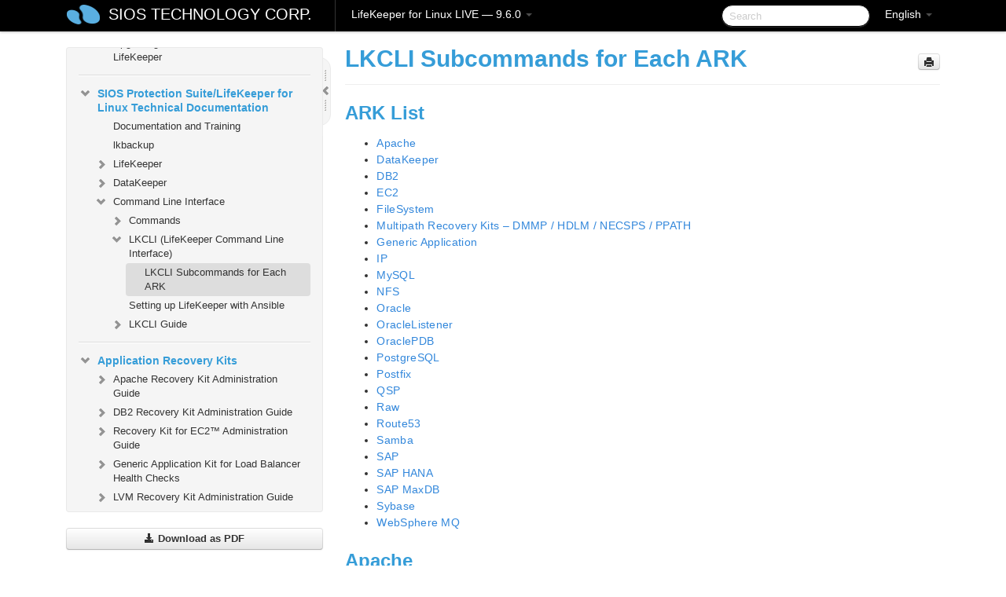

--- FILE ---
content_type: text/html; charset=UTF-8
request_url: https://docs.us.sios.com/spslinux/9.6.0/en/topic/subcommand-for-each-ark
body_size: 408610
content:
    <!DOCTYPE html>
          <html lang="en">
          <head>
        <meta charset="utf-8">
        <title>LKCLI Subcommands for Each ARK - LifeKeeper for Linux LIVE - 9.6.0</title>
        <meta http-equiv="Content-Type" content="text/html; charset=UTF-8">
        <meta content="width=device-width, initial-scale=1.0" name="viewport">
        <meta name="keywords" content="">
        <meta name="description" content="ARK List Apache DataKeeper DB2 EC2 FileSystem Multipath Recovery Kits – DMMP / HDLM / NECSPS / PPATH Generic Application IP MySQL NFS Oracle OracleListener...">
        <meta name="baseUrl" content="https://www.manula.com/">
        
        <link rel="preconnect" href="https://static.manula.com/" crossorigin>
        <link rel="dns-prefetch" href="https://static.manula.com/">
        
            <link rel="preconnect" href="https://cdn.manula.com/" crossorigin>
    <link rel="dns-prefetch" href="https://cdn.manula.com/">
      <meta property="og:type" content="website">
      <meta property="og:site_name" content="SIOS TECHNOLOGY CORP.">
      <link rel="canonical" href="https://docs.us.sios.com/spslinux/9.6.0/en/topic/subcommand-for-each-ark">
      
      <meta name="topic-selected" content="835628" data-slug="subcommand-for-each-ark">
        <!-- OpenGraph -->
        <meta property="og:title" content="LKCLI Subcommands for Each ARK - LifeKeeper for Linux LIVE - 9.6.0">
        
                  <meta property="og:image" content="https://manula.r.sizr.io/logo-side/user/1870/img/logo-sios-v-a.png">
                
        <meta property="og:description" content="ARK List Apache DataKeeper DB2 EC2 FileSystem Multipath Recovery Kits – DMMP / HDLM / NECSPS / PPATH Generic Application IP MySQL NFS Oracle OracleListener...">
        <meta property="og:url" content="https://docs.us.sios.com/spslinux/9.6.0/en/topic/subcommand-for-each-ark">
        
        <!-- Twitter Card -->
        <meta name="twitter:card" content="summary" />
        <meta name="twitter:site" content="@ManulaSoftware" />
        <meta name="xhrTopicEndpoint" content="https://docs.us.sios.com/spslinux/9.6.0/en/xhr-topic">
              <link type="image/x-icon" href="https://cdn.manula.com/user/1870/img/logo-sios-v-lg.png?v=20220118213747" rel="shortcut icon">
      <link rel="apple-touch-icon" href="https://cdn.manula.com/user/1870/img/logo-sios-v-lg.png?v=20220118213747">
            <link rel="stylesheet" href="https://static.manula.com/css/bootstrap-2.0.3.min.css" type="text/css">
    <link rel="stylesheet" href="https://static.manula.com/css/bootstrap-responsive-2.0.3.min.css" type="text/css">
    <link rel="stylesheet" href="https://static.manula.com/css/tippy-theme.6.3.1.light.css" type="text/css">
    <link rel="stylesheet" href="https://static.manula.com/css/screen.css?v=20240402" type="text/css">
    <link rel="stylesheet" href="https://static.manula.com/css/jquery.fancybox-2.1.7.min.css" type="text/css">
    <link rel="stylesheet" href="https://static.manula.com/css/print.css?v=20240402" type="text/css" media="print">

        <style type="text/css">
      .content-wrapper {
        max-width: 1024px;
      }

      pre, code {
        word-break: break-all;
        word-wrap: break-word;
        white-space: pre;
        white-space: pre-wrap;
      }
      pre, code {
        prince-text-replace: '&' '&\200B'
      }

      
              #topic-header h1 {
          color: #369dd8;
          font-family:Helvetica, Arial, IPAPGothic, sans-serif;
        }
      
      #topic-body, #topic-body p, #topic-body li {
        font-size: 14px;
        font-family: Helvetica, Arial, IPAPGothic, sans-serif;
        color: #333333;
        line-height: 1.5em;
      }

      #topic-body h1, #topic-body .h1 {
        font-size: 30px;
        font-family: Helvetica, Arial, IPAPGothic, sans-serif;
        color: #369dd8;
      }
      #topic-body h2, #topic-body .h2 {
        font-size: 24px;
        font-family: Helvetica, Arial, IPAPGothic, sans-serif;
        color: #369dd8;
      }
      #topic-body h3, #topic-body .h3 {
        font-size: 18px;
        font-family: Helvetica, Arial, IPAPGothic, sans-serif;
        color: #369dd8;
      }
      #topic-body h4, #topic-body .h4 {
        font-size: 14px;
        font-family: Helvetica, Arial, IPAPGothic, sans-serif;
        color: #369dd8;
      }
      #topic-body h5, #topic-body .h5 {
        font-size: 14px;
        font-family: Helvetica, Arial, IPAPGothic, sans-serif;
        color: #369dd8;
      }

      #topic-body h6, #topic-body .h6 {
        font-size: 14px;
        font-family: Helvetica, Arial, IPAPGothic, sans-serif;
        color: #369dd8;
      }

      #topic-body h7, #topic-body .h7 {
        font-size: 14px;
        font-family: Helvetica, Arial, IPAPGothic, sans-serif;
        color: #369dd8;
      }


      #topic-body a {
        color: #3287db;
      }
      #topic-body a:hover {
        color: #1065b9;
      }
      
      
      #topic-body sup a {text-decoration: none;}
      
      .search-result h3, .search-result h4 {color: ;}
      .search-result h4 a {color: #3287db;}

                        .navbar-inner {
            background-color: #000000;
            background-image: none;
          }
          .navbar .divider-vertical {
            background-color: #333333;
            border-right-color: #000000;
          }
              
        .navbar .brand, navbar .brand:hover,
        .navbar .nav > li > a, .navbar .nav > li > a:hover {
          color: #ffffff;
          text-shadow: 1px 1px #000000;
          font-family: Helvetica, Arial, IPAPGothic, sans-serif;
        }
        .navbar-search .search-query {
          border-color: #000000;
        }
        .navbar .btn-navbar {
          background-color: #47aee9;
          background-image: -moz-linear-gradient(top, #58bffa, #369dd8);
          background-image: -ms-linear-gradient(top, #58bffa, #369dd8);
          background-image: -webkit-gradient(linear, 0 0, 0 100%, from(#58bffa), to(#369dd8));
          background-image: -webkit-linear-gradient(top, #58bffa, #369dd8);
          background-image: -o-linear-gradient(top, #58bffa, #369dd8);
          background-image: linear-gradient(top, #58bffa, #369dd8);
          filter: progid:dximagetransform.microsoft.gradient(startColorstr='#58bffa', endColorstr='#369dd8', GradientType=0);
        }
        .navbar .btn-navbar:hover {
          background-color: #58bffa;
        }
        #manual-toc > li > a,
        #manual-toc-phone > li > a {
          color: #369dd8;
          font-family: Helvetica, Arial, IPAPGothic, sans-serif;
        }

        #manual-toc > li > ul a,
        #manual-toc-phone > li > ul a {
          color: #333333;
          font-family: Helvetica, Arial, IPAPGothic, sans-serif;
        }
        
        #content .topic-prev-next a,
        #comment-container a.btn-show-comment-form {
          color: #3287db;
        }
        #content .topic-prev-next a:hover,
        #comment-container a.btn-show-comment-form:hover {
          color: #1065b9;
        }
          </style>

    <!--[if IE 8]>
    	<link rel="stylesheet" href="https://static.manula.com/css/screen-ie8.css?v=20240402" type="text/css">
    <![endif]-->

    
          <link rel="stylesheet" href="https://cdn.manula.com/user/1870/1551900827_styles.css?v=20220617174831" type="text/css">
    
    
        
                  <!-- Google Analytics -->
  		  		  <script>
  		        (function(i,s,o,g,r,a,m){i['GoogleAnalyticsObject']=r;i[r]=i[r]||function(){
        (i[r].q=i[r].q||[]).push(arguments)},i[r].l=1*new Date();a=s.createElement(o),
        m=s.getElementsByTagName(o)[0];a.async=1;a.src=g;m.parentNode.insertBefore(a,m)
        })(window,document,'script','https://www.google-analytics.com/analytics.js','ga');
        
                  ga('create', 'UA-37389943-2', 'auto');
          ga('send', 'pageview', {
            'anonymizeIp': true
          });
                
                  ga('create', 'UA-23814819-4', 'auto', 'manulaCustomer');
          ga('manulaCustomer.send', 'pageview', {
            'anonymizeIp': true
          });
              </script>
      <!-- End Google Analytics -->
                      <!-- Google Tag Manager -->
  		  		  <script>
  		          (function(w,d,s,l,i){w[l]=w[l]||[];w[l].push({'gtm.start':
          new Date().getTime(),event:'gtm.js'});var f=d.getElementsByTagName(s)[0],
          j=d.createElement(s),dl=l!='dataLayer'?'&l='+l:'';j.async=true;j.src=
          'https://www.googletagmanager.com/gtm.js?id='+i+dl;f.parentNode.insertBefore(j,f);
          })(window,document,'script','dataLayer','GTM-MP3FRH');
      </script>
      <!-- End Google Tag Manager -->
          </head>
      <body class="media-screen manual topic topic-835628 xhr-topics">
            <div class="navbar navbar-fixed-top">
      <div class="navbar-inner">
        <div class="content-wrapper">
          <div class="container-fluid">

            <!-- company logo -->
                          <a href="https://docs.us.sios.com/spslinux"><img src="https://manula.r.sizr.io/logo-top/user/1870/img/symbol-sios-blue-lg.png" class="pull-left custom-nav-logo" alt=""></a>
                        <!-- end company logo -->

            <!-- start languages & login -->
            <ul id="manual-topic-language" class="nav pull-right">
                          <li class="dropdown"><a href="#" class="dropdown-toggle" data-toggle="dropdown">English <b class="caret"></b></a>
                <ul class="dropdown-menu">
                                                                                                                                          <li class="">
                                                  <!-- when on topic page: allow language switch to the same topic in the selected language -->
                          <a href="https://docs.us.sios.com/spslinux/9.6.0/ja/topic/subcommand-for-each-ark" data-lang-url="https://docs.us.sios.com/spslinux/9.6.0/ja/topic/">Japanese</a>
                                              </li>
                                                      </ul>
              </li>
                                                      </ul>
            <!-- end languages -->
            <div>
            <!-- phone bar -->
            <div id="nav-phone-branding" class="clearfix">
              <a href="https://docs.us.sios.com/spslinux" class="brand brand-phone">SIOS TECHNOLOGY CORP.</a>
              <div class="btn-group pull-left">
                                  <a href="#" class="btn btn-inverse brand brand-phone brand-phone-sub dropdown-toggle" data-toggle="dropdown" style="margin: 0px; border: none; outline: none; box-shadow: none; background: none;">
                    LifeKeeper for Linux LIVE &mdash; 9.6.0                                          <span class="caret" style="margin-top: 7px;"></span>
                                      </a>
                                                  <ul class="dropdown-menu">
                                                                <li><a href="https://docs.us.sios.com/spslinux?l=en">10.0</a></li>
                                                                <li><a href="https://docs.us.sios.com/spslinux?v=9.9.1&l=en">9.9.1</a></li>
                                                                <li><a href="https://docs.us.sios.com/spslinux?v=9.9.0&l=en">9.9.0</a></li>
                                                                <li><a href="https://docs.us.sios.com/spslinux?v=9.8.1&l=en">9.8.1</a></li>
                                                                <li><a href="https://docs.us.sios.com/spslinux?v=9.8.0&l=en">9.8.0</a></li>
                                                                <li><a href="https://docs.us.sios.com/spslinux?v=9.7.0&l=en">9.7.0</a></li>
                                                                <li><a href="https://docs.us.sios.com/spslinux?v=9.6.2&l=en">9.6.2</a></li>
                                                                <li><a href="https://docs.us.sios.com/spslinux?v=9.6.1&l=en">9.6.1</a></li>
                                                                <li><a href="https://docs.us.sios.com/spslinux?v=9.6.0&l=en">9.6.0</a></li>
                                                                <li><a href="https://docs.us.sios.com/spslinux?v=9.5.2&l=en">9.5.2</a></li>
                                                                <li><a href="https://docs.us.sios.com/spslinux?v=9.5.1&l=en">9.5.1</a></li>
                                                                <li><a href="https://docs.us.sios.com/spslinux?v=9.5.0&l=en">9.5.0</a></li>
                                      </ul>
                              </div>
            </div>

            <div id="nav-phone-service" class="clearfix">
              <a class="btn btn-navbar toc-toggle" data-toggle="collapse" data-target=".nav-collapse" style="white-space:nowrap;">
                <span class="browse" style="padding-left:25px;">Table of Contents</span>
                <span class="icon-bar"></span>
                <span class="icon-bar"></span>
                <span class="icon-bar"></span>
              </a>
              <!-- copy desktop code for search-box to this place with js -->
            </div>
            <!-- end phone/tablet bar -->


            <!-- desktop/tablet bar -->
            <a class="brand brand-large" href="https://docs.us.sios.com/spslinux">
              SIOS TECHNOLOGY CORP.            </a>

            <ul class="nav main">
              <li class="divider-vertical"></li>
                              <li class="dropdown">
                                      <a href="#" class="dropdown-toggle" data-toggle="dropdown">
                      LifeKeeper for Linux LIVE &mdash; 9.6.0                      <b class="caret "></b>
                    </a>
                  
                                    <ul class="dropdown-menu">
                                                                <li><a href="https://docs.us.sios.com/spslinux?l=en">LifeKeeper for Linux LIVE &mdash; 10.0</a></li>
                                                                <li><a href="https://docs.us.sios.com/spslinux?v=9.9.1&l=en">LifeKeeper for Linux LIVE &mdash; 9.9.1</a></li>
                                                                <li><a href="https://docs.us.sios.com/spslinux?v=9.9.0&l=en">LifeKeeper for Linux LIVE &mdash; 9.9.0</a></li>
                                                                <li><a href="https://docs.us.sios.com/spslinux?v=9.8.1&l=en">LifeKeeper for Linux LIVE &mdash; 9.8.1</a></li>
                                                                <li><a href="https://docs.us.sios.com/spslinux?v=9.8.0&l=en">LifeKeeper for Linux LIVE &mdash; 9.8.0</a></li>
                                                                <li><a href="https://docs.us.sios.com/spslinux?v=9.7.0&l=en">LifeKeeper for Linux LIVE &mdash; 9.7.0</a></li>
                                                                <li><a href="https://docs.us.sios.com/spslinux?v=9.6.2&l=en">LifeKeeper for Linux LIVE &mdash; 9.6.2</a></li>
                                                                <li><a href="https://docs.us.sios.com/spslinux?v=9.6.1&l=en">LifeKeeper for Linux LIVE &mdash; 9.6.1</a></li>
                                                                <li><a href="https://docs.us.sios.com/spslinux?v=9.6.0&l=en">LifeKeeper for Linux LIVE &mdash; 9.6.0</a></li>
                                                                <li><a href="https://docs.us.sios.com/spslinux?v=9.5.2&l=en">LifeKeeper for Linux LIVE &mdash; 9.5.2</a></li>
                                                                <li><a href="https://docs.us.sios.com/spslinux?v=9.5.1&l=en">LifeKeeper for Linux LIVE &mdash; 9.5.1</a></li>
                                                                <li><a href="https://docs.us.sios.com/spslinux?v=9.5.0&l=en">LifeKeeper for Linux LIVE &mdash; 9.5.0</a></li>
                                      </ul>
                  
                </li>
                          </ul>


            <form method="get" id="manual-topic-search" class="navbar-search pull-right" action="https://docs.us.sios.com/spslinux/9.6.0/en/search">
              <input type="text" name="q" value="" class="search-query" placeholder="Search" title="Search">
            </form>
            <!-- end desktop bar -->
            </div>
          </div>
        </div>
      </div>
    </div>

    <div id="nav-phone" class="nav-collapse collapse">
    <div class="well">
      <!-- <h6 style="color: #999; margin-bottom:10px;">Table of Contents</h6> -->
      <!-- copy desktop code for toc to this place with js -->
    </div>
    </div>
      <div class="content-wrapper">
        <div class="container-fluid">
                      <div class="row-fluid">
              <div id="sidebar" class="span4">
                  	<!-- OUTER MENU TOGGLE -->
    <div class="box x-box-set-width box-gn-icon-menu-outer">
  		<a class="alert gn-icon-menu-outer x-toggle-toc-menu" style="display:none;" title=""><img src="https://static.manula.com/img/vgrabber.png" alt="Grab" /><i class="icon-chevron-right"></i><img src="https://static.manula.com/img/vgrabber.png" alt="Grab"/></a>
  	</div>
  	<!-- END OUTER MENU TOGGLE -->
    
    <div class="box box-toc" style="">
  		<!-- INNER MENU TOGGLE -->
  		<a class="gn-icon-menu-inner x-toggle-toc-menu" title="">
  			<span class="arrow-2-3"><img src="https://static.manula.com/img/vgrabber.png" alt="Grab"/><i class="icon-chevron-left"></i><img src="https://static.manula.com/img/vgrabber.png" alt="Grab"/></span>
  		</a>
  		<!-- INNER MENU TOGGLE -->

      <div class="well sidebar-nav">
        <a href="https://docs.us.sios.com/spslinux?v=9.6.0&l=en" class="sidebar-logo"><img src="https://manula.r.sizr.io/logo-side/user/1870/img/logo-sios-v-a.png" alt=""></a><ul id="manual-toc" class="toc toc-expandable x-delay-visibility" data-state-id="28981" data-toc-depth-max="1"><li class="divider"></li>
<li class="nav-header" data-product-topic-id="948841" data-topic-id="835310" data-topic-name="sios-protection-suite-for-linux"><a href="https://docs.us.sios.com/spslinux/9.6.0/en/topic/sios-protection-suite-for-linux">SIOS Protection Suite/LifeKeeper for Linux</a></li><li class="divider"></li>
<li class="nav-header nav-header-sub" data-product-topic-id="948842" data-topic-id="835311" data-topic-name="sios-protection-suite-for-linux-release-notes"><a href="https://docs.us.sios.com/spslinux/9.6.0/en/topic/sios-protection-suite-for-linux-release-notes">SIOS Protection Suite/LifeKeeper for Linux Release Notes</a><ul class="toc-display-948842" data-parent-product-topic-id="948842" data-toc-depth="1"></ul></li><li class="divider"></li>
<li class="nav-header" data-product-topic-id="948845" data-topic-id="835314" data-topic-name="sios-protection-suite-for-linux-getting-started-guide"><a href="https://docs.us.sios.com/spslinux/9.6.0/en/topic/sios-protection-suite-for-linux-getting-started-guide">SIOS Protection Suite/LifeKeeper for Linux Getting Started Guide</a></li><li class="divider"></li>
<li class="nav-header nav-header-sub" data-product-topic-id="948846" data-topic-id="835315" data-topic-name="sios-protection-suite-for-linux-installation-guide"><a href="https://docs.us.sios.com/spslinux/9.6.0/en/topic/sios-protection-suite-for-linux-installation-guide"><i class="icon-chevron-down x-show" data-icon-init="icon-chevron-down" data-icon="icon-chevron-right"></i>SIOS Protection Suite/LifeKeeper for Linux Installation Guide</a><ul class="toc-display-948846" data-parent-product-topic-id="948846" data-toc-depth="1">
<li class="" data-product-topic-id="948847" data-topic-id="835316" data-topic-name="software-packaging"><a href="https://docs.us.sios.com/spslinux/9.6.0/en/topic/software-packaging">Software Packaging</a></li>
<li class="nav-header-sub" data-product-topic-id="948848" data-topic-id="835317" data-topic-name="planning-your-sps-environment"><a href="https://docs.us.sios.com/spslinux/9.6.0/en/topic/planning-your-sps-environment"><i class="icon-chevron-down x-show" data-icon-init="icon-chevron-down" data-icon="icon-chevron-right"></i>Planning Your SPS/LifeKeeper Environment</a><ul class="toc-display-948848" data-parent-product-topic-id="948848" data-toc-depth="2">
<li class="" data-product-topic-id="948849" data-topic-id="835318" data-topic-name="mapping-server-configurations"><a href="https://docs.us.sios.com/spslinux/9.6.0/en/topic/mapping-server-configurations">Mapping Server Configurations</a></li>
<li class="" data-product-topic-id="948850" data-topic-id="835319" data-topic-name="storage-and-adapter-requirements"><a href="https://docs.us.sios.com/spslinux/9.6.0/en/topic/storage-and-adapter-requirements">Storage and Adapter Requirements</a></li>
<li class="" data-product-topic-id="948851" data-topic-id="835320" data-topic-name="storage-and-adapter-options"><a href="https://docs.us.sios.com/spslinux/9.6.0/en/topic/storage-and-adapter-options">Storage and Adapter Options</a></li></ul></li>
<li class="nav-header-sub" data-product-topic-id="948852" data-topic-id="835321" data-topic-name="setting-up-your-sps-environment"><a href="https://docs.us.sios.com/spslinux/9.6.0/en/topic/setting-up-your-sps-environment"><i class="icon-chevron-down x-show" data-icon-init="icon-chevron-down" data-icon="icon-chevron-right"></i>Setting Up Your SPS/LifeKeeper Environment</a><ul class="toc-display-948852" data-parent-product-topic-id="948852" data-toc-depth="3">
<li class="" data-product-topic-id="948853" data-topic-id="835322" data-topic-name="installing-the-linux-os-and-associated-communication-packages"><a href="https://docs.us.sios.com/spslinux/9.6.0/en/topic/installing-the-linux-os-and-associated-communication-packages">Installing the Linux OS and Associated Communication Packages</a></li>
<li class="" data-product-topic-id="948854" data-topic-id="835323" data-topic-name="linux-dependencies"><a href="https://docs.us.sios.com/spslinux/9.6.0/en/topic/linux-dependencies">Linux Dependencies</a></li>
<li class="" data-product-topic-id="948855" data-topic-id="835324" data-topic-name="connecting-servers-and-shared-storage"><a href="https://docs.us.sios.com/spslinux/9.6.0/en/topic/connecting-servers-and-shared-storage">Connecting Servers and Shared Storage</a></li>
<li class="" data-product-topic-id="948856" data-topic-id="835325" data-topic-name="configuring-shared-storage"><a href="https://docs.us.sios.com/spslinux/9.6.0/en/topic/configuring-shared-storage">Configuring Shared Storage</a></li>
<li class="" data-product-topic-id="948857" data-topic-id="835326" data-topic-name="verfying-network-configuration"><a href="https://docs.us.sios.com/spslinux/9.6.0/en/topic/verfying-network-configuration">Verfying Network Configuration</a></li>
<li class="" data-product-topic-id="948858" data-topic-id="835327" data-topic-name="creating-switchable-ip-address"><a href="https://docs.us.sios.com/spslinux/9.6.0/en/topic/creating-switchable-ip-address">Creating Switchable IP Address</a></li>
<li class="" data-product-topic-id="948859" data-topic-id="835328" data-topic-name="installing-and-setting-up-database-applications"><a href="https://docs.us.sios.com/spslinux/9.6.0/en/topic/installing-and-setting-up-database-applications">Installing and Setting Up Database Applications</a></li>
<li class="" data-product-topic-id="948860" data-topic-id="835329" data-topic-name="configuring-gui-users"><a href="https://docs.us.sios.com/spslinux/9.6.0/en/topic/configuring-gui-users">Configuring GUI Users</a></li>
<li class="nav-header-sub" data-product-topic-id="948861" data-topic-id="835330" data-topic-name="licensing"><a href="https://docs.us.sios.com/spslinux/9.6.0/en/topic/licensing"><i class="icon-chevron-down x-show" data-icon-init="icon-chevron-down" data-icon="icon-chevron-right"></i>About LifeKeeper Licensing</a><ul class="toc-display-948861" data-parent-product-topic-id="948861" data-toc-depth="4">
<li class="" data-product-topic-id="1157309" data-topic-id="1006289" data-topic-name="how-to-obtain-licenses"><a href="https://docs.us.sios.com/spslinux/9.6.0/en/topic/how-to-obtain-licenses">How to Obtain a License</a></li>
<li class="" data-product-topic-id="1157312" data-topic-id="1006292" data-topic-name="how-to-install-licenses"><a href="https://docs.us.sios.com/spslinux/9.6.0/en/topic/how-to-install-licenses">How to Install a License</a></li>
<li class="" data-product-topic-id="948862" data-topic-id="835331" data-topic-name="obtaining-an-internet-host-id"><a href="https://docs.us.sios.com/spslinux/9.6.0/en/topic/obtaining-an-internet-host-id">Obtaining an Internet HOST ID</a></li></ul></li></ul></li>
<li class="" data-product-topic-id="948863" data-topic-id="835332" data-topic-name="installing-the-software"><a href="https://docs.us.sios.com/spslinux/9.6.0/en/topic/installing-the-software">Installing the Software</a></li>
<li class="" data-product-topic-id="948864" data-topic-id="835333" data-topic-name="how-to-use-setup-scripts"><a href="https://docs.us.sios.com/spslinux/9.6.0/en/topic/how-to-use-setup-scripts">How to Use Setup Scripts</a></li>
<li class="" data-product-topic-id="948865" data-topic-id="835334" data-topic-name="verfying-the-sps-installation"><a href="https://docs.us.sios.com/spslinux/9.6.0/en/topic/verfying-the-sps-installation">Verifying the SPS/LifeKeeper Installation</a></li>
<li class="" data-product-topic-id="948866" data-topic-id="835335" data-topic-name="upgrading-sps"><a href="https://docs.us.sios.com/spslinux/9.6.0/en/topic/upgrading-sps">Upgrading LifeKeeper</a></li>
<li class="" data-product-topic-id="1158136" data-topic-id="1007058" data-topic-name="upgrading-the-os-kernel-on-a-node-with-lifekeeper"><a href="https://docs.us.sios.com/spslinux/9.6.0/en/topic/upgrading-the-os-kernel-on-a-node-with-lifekeeper">Upgrading the OS / Kernel on a node with LifeKeeper</a></li></ul></li><li class="divider"></li>
<li class="nav-header nav-header-sub" data-product-topic-id="948867" data-topic-id="835336" data-topic-name="sios-protection-suite-for-linux-technical-documentation"><a href="https://docs.us.sios.com/spslinux/9.6.0/en/topic/sios-protection-suite-for-linux-technical-documentation"><i class="icon-chevron-down x-show" data-icon-init="icon-chevron-down" data-icon="icon-chevron-right"></i>SIOS Protection Suite/LifeKeeper for Linux Technical Documentation</a><ul class="toc-display-948867" data-parent-product-topic-id="948867" data-toc-depth="1">
<li class="" data-product-topic-id="948870" data-topic-id="835339" data-topic-name="documentation-and-training"><a href="https://docs.us.sios.com/spslinux/9.6.0/en/topic/documentation-and-training">Documentation and Training</a></li>
<li class="" data-product-topic-id="948871" data-topic-id="835340" data-topic-name="lkbackup"><a href="https://docs.us.sios.com/spslinux/9.6.0/en/topic/lkbackup">lkbackup</a></li>
<li class="nav-header-sub" data-product-topic-id="948872" data-topic-id="835341" data-topic-name="lifekeeper"><a href="https://docs.us.sios.com/spslinux/9.6.0/en/topic/lifekeeper"><i class="icon-chevron-down x-show" data-icon-init="icon-chevron-down" data-icon="icon-chevron-right"></i>LifeKeeper</a><ul class="toc-display-948872" data-parent-product-topic-id="948872" data-toc-depth="2">
<li class="nav-header-sub" data-product-topic-id="948873" data-topic-id="835342" data-topic-name="sios-lifekeeper-for-linux-introduction"><a href="https://docs.us.sios.com/spslinux/9.6.0/en/topic/sios-lifekeeper-for-linux-introduction"><i class="icon-chevron-down x-show" data-icon-init="icon-chevron-down" data-icon="icon-chevron-right"></i>SIOS LifeKeeper for Linux Introduction</a><ul class="toc-display-948873" data-parent-product-topic-id="948873" data-toc-depth="3">
<li class="" data-product-topic-id="948874" data-topic-id="835343" data-topic-name="protected-resources"><a href="https://docs.us.sios.com/spslinux/9.6.0/en/topic/protected-resources">Protected Resources</a></li>
<li class="" data-product-topic-id="948875" data-topic-id="835344" data-topic-name="lifekeeper-core"><a href="https://docs.us.sios.com/spslinux/9.6.0/en/topic/lifekeeper-core">LifeKeeper Core</a></li>
<li class="nav-header-sub" data-product-topic-id="948876" data-topic-id="835345" data-topic-name="configuration-concepts"><a href="https://docs.us.sios.com/spslinux/9.6.0/en/topic/configuration-concepts"><i class="icon-chevron-down x-show" data-icon-init="icon-chevron-down" data-icon="icon-chevron-right"></i>Configuration Concepts</a><ul class="toc-display-948876" data-parent-product-topic-id="948876" data-toc-depth="4">
<li class="" data-product-topic-id="948877" data-topic-id="835346" data-topic-name="common-hardware-components"><a href="https://docs.us.sios.com/spslinux/9.6.0/en/topic/common-hardware-components">Common Hardware Components</a></li>
<li class="" data-product-topic-id="948878" data-topic-id="835347" data-topic-name="system-grouping-arrangements"><a href="https://docs.us.sios.com/spslinux/9.6.0/en/topic/system-grouping-arrangements">System Grouping Arrangements</a></li>
<li class="" data-product-topic-id="948879" data-topic-id="835348" data-topic-name="active-active-grouping"><a href="https://docs.us.sios.com/spslinux/9.6.0/en/topic/active-active-grouping">Active &#8211; Active Grouping</a></li>
<li class="" data-product-topic-id="948880" data-topic-id="835349" data-topic-name="active-standby-grouping"><a href="https://docs.us.sios.com/spslinux/9.6.0/en/topic/active-standby-grouping">Active &#8211; Standby Grouping</a></li>
<li class="" data-product-topic-id="948881" data-topic-id="835350" data-topic-name="intelligent-versus-automatic-switchback"><a href="https://docs.us.sios.com/spslinux/9.6.0/en/topic/intelligent-versus-automatic-switchback">Intelligent Versus Automatic Switchback</a></li>
<li class="" data-product-topic-id="948882" data-topic-id="835351" data-topic-name="logging-with-syslog"><a href="https://docs.us.sios.com/spslinux/9.6.0/en/topic/logging-with-syslog">Logging With syslog</a></li>
<li class="nav-header-sub" data-product-topic-id="948883" data-topic-id="835352" data-topic-name="resource-hierarchies"><a href="https://docs.us.sios.com/spslinux/9.6.0/en/topic/resource-hierarchies"><i class="icon-chevron-down x-show" data-icon-init="icon-chevron-down" data-icon="icon-chevron-right"></i>Resource Hierarchies</a><ul class="toc-display-948883" data-parent-product-topic-id="948883" data-toc-depth="5">
<li class="" data-product-topic-id="948884" data-topic-id="835353" data-topic-name="resource-types"><a href="https://docs.us.sios.com/spslinux/9.6.0/en/topic/resource-types">Resource Types</a></li>
<li class="" data-product-topic-id="948885" data-topic-id="835354" data-topic-name="resource-states"><a href="https://docs.us.sios.com/spslinux/9.6.0/en/topic/resource-states">Resource States</a></li>
<li class="" data-product-topic-id="948886" data-topic-id="835355" data-topic-name="hierarchy-relationships"><a href="https://docs.us.sios.com/spslinux/9.6.0/en/topic/hierarchy-relationships">Hierarchy Relationships</a></li>
<li class="" data-product-topic-id="948887" data-topic-id="835356" data-topic-name="shared-equivalencies"><a href="https://docs.us.sios.com/spslinux/9.6.0/en/topic/shared-equivalencies">Shared Equivalencies</a></li>
<li class="" data-product-topic-id="948888" data-topic-id="835357" data-topic-name="resource-hierarchy-information"><a href="https://docs.us.sios.com/spslinux/9.6.0/en/topic/resource-hierarchy-information">Resource Hierarchy Information</a></li>
<li class="" data-product-topic-id="948889" data-topic-id="835358" data-topic-name="resource-hierarchy-exanple"><a href="https://docs.us.sios.com/spslinux/9.6.0/en/topic/resource-hierarchy-exanple">Resource Hierarchy Example</a></li>
<li class="" data-product-topic-id="948890" data-topic-id="835359" data-topic-name="detailed-status-display"><a href="https://docs.us.sios.com/spslinux/9.6.0/en/topic/detailed-status-display">Detailed Status Display</a></li>
<li class="" data-product-topic-id="948891" data-topic-id="835360" data-topic-name="short-status-display"><a href="https://docs.us.sios.com/spslinux/9.6.0/en/topic/short-status-display">Short Status Display</a></li></ul></li></ul></li>
<li class="nav-header-sub" data-product-topic-id="948892" data-topic-id="835361" data-topic-name="fault-detection-and-recovery-scenarios"><a href="https://docs.us.sios.com/spslinux/9.6.0/en/topic/fault-detection-and-recovery-scenarios"><i class="icon-chevron-down x-show" data-icon-init="icon-chevron-down" data-icon="icon-chevron-right"></i>Fault Detection and Recovery Scenarios</a><ul class="toc-display-948892" data-parent-product-topic-id="948892" data-toc-depth="6">
<li class="" data-product-topic-id="948893" data-topic-id="835362" data-topic-name="ip-local-recovery"><a href="https://docs.us.sios.com/spslinux/9.6.0/en/topic/ip-local-recovery">IP Local Recovery</a></li>
<li class="" data-product-topic-id="948894" data-topic-id="835363" data-topic-name="resource-error-recovery-scenario"><a href="https://docs.us.sios.com/spslinux/9.6.0/en/topic/resource-error-recovery-scenario">Resource Error Recovery Scenario</a></li>
<li class="" data-product-topic-id="948895" data-topic-id="835364" data-topic-name="server-failure-recovery-scenario"><a href="https://docs.us.sios.com/spslinux/9.6.0/en/topic/server-failure-recovery-scenario">Server Failure Recovery Scenario</a></li></ul></li></ul></li>
<li class="nav-header-sub" data-product-topic-id="948896" data-topic-id="835365" data-topic-name="installation-and-configuration"><a href="https://docs.us.sios.com/spslinux/9.6.0/en/topic/installation-and-configuration"><i class="icon-chevron-down x-show" data-icon-init="icon-chevron-down" data-icon="icon-chevron-right"></i>Installation and Configuration</a><ul class="toc-display-948896" data-parent-product-topic-id="948896" data-toc-depth="7">
<li class="nav-header-sub" data-product-topic-id="948897" data-topic-id="835366" data-topic-name="sps-configuration-steps"><a href="https://docs.us.sios.com/spslinux/9.6.0/en/topic/sps-configuration-steps"><i class="icon-chevron-down x-show" data-icon-init="icon-chevron-down" data-icon="icon-chevron-right"></i>SPS/LifeKeeper Configuration Steps</a><ul class="toc-display-948897" data-parent-product-topic-id="948897" data-toc-depth="8">
<li class="" data-product-topic-id="948898" data-topic-id="835367" data-topic-name="set-up-tty-connections"><a href="https://docs.us.sios.com/spslinux/9.6.0/en/topic/set-up-tty-connections">Set Up TTY Connections</a></li></ul></li>
<li class="nav-header-sub" data-product-topic-id="948899" data-topic-id="835368" data-topic-name="lifekeeper-event-forwarding-via-snmp"><a href="https://docs.us.sios.com/spslinux/9.6.0/en/topic/lifekeeper-event-forwarding-via-snmp"><i class="icon-chevron-down x-show" data-icon-init="icon-chevron-down" data-icon="icon-chevron-right"></i>LifeKeeper Event Forwarding via SNMP</a><ul class="toc-display-948899" data-parent-product-topic-id="948899" data-toc-depth="9">
<li class="" data-product-topic-id="948900" data-topic-id="835369" data-topic-name="overview-of-lifekeeper-event-forwarding-via-snmp"><a href="https://docs.us.sios.com/spslinux/9.6.0/en/topic/overview-of-lifekeeper-event-forwarding-via-snmp">Overview of LifeKeeper Event Forwarding via SNMP</a></li>
<li class="" data-product-topic-id="948901" data-topic-id="835370" data-topic-name="configuring-lifekeeper-event-forwarding"><a href="https://docs.us.sios.com/spslinux/9.6.0/en/topic/configuring-lifekeeper-event-forwarding">Configuring LifeKeeper Event Forwarding</a></li>
<li class="" data-product-topic-id="948902" data-topic-id="835371" data-topic-name="snmp-troubleshooting"><a href="https://docs.us.sios.com/spslinux/9.6.0/en/topic/snmp-troubleshooting">SNMP Troubleshooting</a></li></ul></li>
<li class="nav-header-sub" data-product-topic-id="948903" data-topic-id="835372" data-topic-name="lifekeeper-event-email-notification"><a href="https://docs.us.sios.com/spslinux/9.6.0/en/topic/lifekeeper-event-email-notification"><i class="icon-chevron-down x-show" data-icon-init="icon-chevron-down" data-icon="icon-chevron-right"></i>LifeKeeper Event Email Notification</a><ul class="toc-display-948903" data-parent-product-topic-id="948903" data-toc-depth="10">
<li class="" data-product-topic-id="948904" data-topic-id="835373" data-topic-name="overview-of-lifekeeper-event-email-notification"><a href="https://docs.us.sios.com/spslinux/9.6.0/en/topic/overview-of-lifekeeper-event-email-notification">Overview of LifeKeeper Event Email Notification</a></li>
<li class="" data-product-topic-id="948905" data-topic-id="835374" data-topic-name="configuring-lifekeeper-event-email-notification"><a href="https://docs.us.sios.com/spslinux/9.6.0/en/topic/configuring-lifekeeper-event-email-notification">Configuring LifeKeeper Event Email Notification</a></li>
<li class="" data-product-topic-id="948906" data-topic-id="835375" data-topic-name="email-notification-troubleshooting"><a href="https://docs.us.sios.com/spslinux/9.6.0/en/topic/email-notification-troubleshooting">Email Notification Troubleshooting</a></li></ul></li>
<li class="nav-header-sub" data-product-topic-id="948907" data-topic-id="835376" data-topic-name="optional-configuration-tasks"><a href="https://docs.us.sios.com/spslinux/9.6.0/en/topic/optional-configuration-tasks"><i class="icon-chevron-down x-show" data-icon-init="icon-chevron-down" data-icon="icon-chevron-right"></i>Optional Configuration Tasks</a><ul class="toc-display-948907" data-parent-product-topic-id="948907" data-toc-depth="11">
<li class="" data-product-topic-id="948908" data-topic-id="835377" data-topic-name="confirm-failover-and-block-resource-failover-settings"><a href="https://docs.us.sios.com/spslinux/9.6.0/en/topic/confirm-failover-and-block-resource-failover-settings">Confirm Failover and Block Resource Failover Settings</a></li>
<li class="" data-product-topic-id="948910" data-topic-id="835379" data-topic-name="setting-server-shutdown-strategy"><a href="https://docs.us.sios.com/spslinux/9.6.0/en/topic/setting-server-shutdown-strategy">Setting Server Shutdown Strategy</a></li>
<li class="" data-product-topic-id="948911" data-topic-id="835380" data-topic-name="tuning-the-lifekeeper-heartbeat"><a href="https://docs.us.sios.com/spslinux/9.6.0/en/topic/tuning-the-lifekeeper-heartbeat">Tuning the LifeKeeper Heartbeat</a></li>
<li class="" data-product-topic-id="948912" data-topic-id="835381" data-topic-name="using-custom-certificates-with-the-sps-api"><a href="https://docs.us.sios.com/spslinux/9.6.0/en/topic/using-custom-certificates-with-the-sps-api">Using Certificates with the SPS API</a></li></ul></li>
<li class="" data-product-topic-id="948913" data-topic-id="835382" data-topic-name="linux-configuration"><a href="https://docs.us.sios.com/spslinux/9.6.0/en/topic/linux-configuration">Linux Configuration</a></li>
<li class="" data-product-topic-id="948914" data-topic-id="835383" data-topic-name="data-replication-configuration"><a href="https://docs.us.sios.com/spslinux/9.6.0/en/topic/data-replication-configuration">Data Replication Configuration</a></li>
<li class="" data-product-topic-id="948915" data-topic-id="835384" data-topic-name="network-configuration"><a href="https://docs.us.sios.com/spslinux/9.6.0/en/topic/network-configuration">Network Configuration</a></li>
<li class="" data-product-topic-id="948916" data-topic-id="835385" data-topic-name="application-configuration"><a href="https://docs.us.sios.com/spslinux/9.6.0/en/topic/application-configuration">Application Configuration</a></li>
<li class="" data-product-topic-id="948917" data-topic-id="835386" data-topic-name="storage-and-adapter-configuration"><a href="https://docs.us.sios.com/spslinux/9.6.0/en/topic/storage-and-adapter-configuration">Storage and Adapter Configuration</a></li>
<li class="nav-header-sub" data-product-topic-id="948918" data-topic-id="835387" data-topic-name="lifekeeper-i-o-fencing-introduction"><a href="https://docs.us.sios.com/spslinux/9.6.0/en/topic/lifekeeper-i-o-fencing-introduction"><i class="icon-chevron-down x-show" data-icon-init="icon-chevron-down" data-icon="icon-chevron-right"></i>LifeKeeper I/O Fencing Introduction</a><ul class="toc-display-948918" data-parent-product-topic-id="948918" data-toc-depth="12">
<li class="" data-product-topic-id="948919" data-topic-id="835388" data-topic-name="scsi-reservations"><a href="https://docs.us.sios.com/spslinux/9.6.0/en/topic/scsi-reservations">SCSI Reservations</a></li>
<li class="nav-header-sub" data-product-topic-id="948920" data-topic-id="835389" data-topic-name="disabling-reservations"><a href="https://docs.us.sios.com/spslinux/9.6.0/en/topic/disabling-reservations"><i class="icon-chevron-down x-show" data-icon-init="icon-chevron-down" data-icon="icon-chevron-right"></i>Disabling Reservations</a><ul class="toc-display-948920" data-parent-product-topic-id="948920" data-toc-depth="13">
<li class="" data-product-topic-id="948921" data-topic-id="835390" data-topic-name="i-o-fencing-chart"><a href="https://docs.us.sios.com/spslinux/9.6.0/en/topic/i-o-fencing-chart">I/O Fencing Chart</a></li></ul></li>
<li class="nav-header-sub" data-product-topic-id="948922" data-topic-id="835391" data-topic-name="quorum-witness"><a href="https://docs.us.sios.com/spslinux/9.6.0/en/topic/quorum-witness"><i class="icon-chevron-down x-show" data-icon-init="icon-chevron-down" data-icon="icon-chevron-right"></i>Quorum/Witness</a><ul class="toc-display-948922" data-parent-product-topic-id="948922" data-toc-depth="14">
<li class="" data-product-topic-id="948923" data-topic-id="835392" data-topic-name="majority-mode"><a href="https://docs.us.sios.com/spslinux/9.6.0/en/topic/majority-mode">Majority Mode</a></li>
<li class="" data-product-topic-id="948924" data-topic-id="835393" data-topic-name="tcp-remote-mode"><a href="https://docs.us.sios.com/spslinux/9.6.0/en/topic/tcp-remote-mode">tcp_remote Mode</a></li>
<li class="" data-product-topic-id="948925" data-topic-id="835394" data-topic-name="storage-mode"><a href="https://docs.us.sios.com/spslinux/9.6.0/en/topic/storage-mode">Storage Mode</a></li>
<li class="" data-product-topic-id="1024825" data-topic-id="899529" data-topic-name="quorum-witness-cluster-recommendations"><a href="https://docs.us.sios.com/spslinux/9.6.0/en/topic/quorum-witness-cluster-recommendations">Quorum/Witness Cluster Recommendations in AWS</a></li></ul></li>
<li class="nav-header-sub" data-product-topic-id="948926" data-topic-id="835395" data-topic-name="stonith"><a href="https://docs.us.sios.com/spslinux/9.6.0/en/topic/stonith"><i class="icon-chevron-down x-show" data-icon-init="icon-chevron-down" data-icon="icon-chevron-right"></i>STONITH</a><ul class="toc-display-948926" data-parent-product-topic-id="948926" data-toc-depth="15"></ul></li>
<li class="" data-product-topic-id="948927" data-topic-id="835396" data-topic-name="watchdog"><a href="https://docs.us.sios.com/spslinux/9.6.0/en/topic/watchdog">Watchdog</a></li>
<li class="nav-header-sub" data-product-topic-id="948928" data-topic-id="835397" data-topic-name="i-o-fencing-mechanisms"><a href="https://docs.us.sios.com/spslinux/9.6.0/en/topic/i-o-fencing-mechanisms"><i class="icon-chevron-down x-show" data-icon-init="icon-chevron-down" data-icon="icon-chevron-right"></i>I/O Fencing Mechanisms</a><ul class="toc-display-948928" data-parent-product-topic-id="948928" data-toc-depth="16">
<li class="" data-product-topic-id="948929" data-topic-id="835398" data-topic-name="available-i-o-fencing-mechanisms-physical-servers"><a href="https://docs.us.sios.com/spslinux/9.6.0/en/topic/available-i-o-fencing-mechanisms-physical-servers">Available I/O Fencing Mechanisms (Physical Servers)</a></li>
<li class="" data-product-topic-id="948930" data-topic-id="835399" data-topic-name="available-i-o-fencing-mechanisms-virtual-machines-in-vmware"><a href="https://docs.us.sios.com/spslinux/9.6.0/en/topic/available-i-o-fencing-mechanisms-virtual-machines-in-vmware">Available I/O Fencing Mechanisms (Virtual Machines in VMware)</a></li></ul></li></ul></li>
<li class="" data-product-topic-id="948931" data-topic-id="835400" data-topic-name="resource-policy-management"><a href="https://docs.us.sios.com/spslinux/9.6.0/en/topic/resource-policy-management">Resource Policy Management</a></li>
<li class="" data-product-topic-id="948932" data-topic-id="835401" data-topic-name="configuring-credentials"><a href="https://docs.us.sios.com/spslinux/9.6.0/en/topic/configuring-credentials">Configuring Credentials</a></li>
<li class="nav-header-sub" data-product-topic-id="948933" data-topic-id="835402" data-topic-name="standby-node-health-check"><a href="https://docs.us.sios.com/spslinux/9.6.0/en/topic/standby-node-health-check"><i class="icon-chevron-down x-show" data-icon-init="icon-chevron-down" data-icon="icon-chevron-right"></i>Standby Node Health Check</a><ul class="toc-display-948933" data-parent-product-topic-id="948933" data-toc-depth="17">
<li class="" data-product-topic-id="948934" data-topic-id="835403" data-topic-name="node-monitoring"><a href="https://docs.us.sios.com/spslinux/9.6.0/en/topic/node-monitoring">Node Monitoring</a></li>
<li class="" data-product-topic-id="948935" data-topic-id="835404" data-topic-name="osu-resource-monitoring"><a href="https://docs.us.sios.com/spslinux/9.6.0/en/topic/osu-resource-monitoring">OSU Resource Monitoring</a></li></ul></li></ul></li>
<li class="nav-header-sub" data-product-topic-id="948936" data-topic-id="835405" data-topic-name="lifekeeper-administration-overview"><a href="https://docs.us.sios.com/spslinux/9.6.0/en/topic/lifekeeper-administration-overview"><i class="icon-chevron-down x-show" data-icon-init="icon-chevron-down" data-icon="icon-chevron-right"></i>LifeKeeper Administration Overview</a><ul class="toc-display-948936" data-parent-product-topic-id="948936" data-toc-depth="18">
<li class="" data-product-topic-id="948937" data-topic-id="835406" data-topic-name="error-detection-and-notification"><a href="https://docs.us.sios.com/spslinux/9.6.0/en/topic/error-detection-and-notification">Error Detection and Notification</a></li>
<li class="" data-product-topic-id="948938" data-topic-id="835407" data-topic-name="n-way-recovery"><a href="https://docs.us.sios.com/spslinux/9.6.0/en/topic/n-way-recovery">N-Way Recovery</a></li>
<li class="nav-header-sub" data-product-topic-id="948939" data-topic-id="835408" data-topic-name="administrator-tasks"><a href="https://docs.us.sios.com/spslinux/9.6.0/en/topic/administrator-tasks"><i class="icon-chevron-down x-show" data-icon-init="icon-chevron-down" data-icon="icon-chevron-right"></i>Administrator Tasks</a><ul class="toc-display-948939" data-parent-product-topic-id="948939" data-toc-depth="19">
<li class="" data-product-topic-id="948940" data-topic-id="835409" data-topic-name="editing-server-properties"><a href="https://docs.us.sios.com/spslinux/9.6.0/en/topic/editing-server-properties">Editing Server Properties</a></li>
<li class="" data-product-topic-id="948941" data-topic-id="835410" data-topic-name="creating-a-communication-path"><a href="https://docs.us.sios.com/spslinux/9.6.0/en/topic/creating-a-communication-path">Creating a Communication Path</a></li>
<li class="" data-product-topic-id="948942" data-topic-id="835411" data-topic-name="deleting-a-communication-path"><a href="https://docs.us.sios.com/spslinux/9.6.0/en/topic/deleting-a-communication-path">Deleting a Communication Path</a></li>
<li class="" data-product-topic-id="948943" data-topic-id="835412" data-topic-name="server-properties-failover"><a href="https://docs.us.sios.com/spslinux/9.6.0/en/topic/server-properties-failover">Server Properties &#8211; Failover</a></li>
<li class="nav-header-sub" data-product-topic-id="948944" data-topic-id="835413" data-topic-name="creating-resource-hierarchies"><a href="https://docs.us.sios.com/spslinux/9.6.0/en/topic/creating-resource-hierarchies"><i class="icon-chevron-down x-show" data-icon-init="icon-chevron-down" data-icon="icon-chevron-right"></i>Creating Resource Hierarchies</a><ul class="toc-display-948944" data-parent-product-topic-id="948944" data-toc-depth="20">
<li class="" data-product-topic-id="948945" data-topic-id="835414" data-topic-name="creating-a-file-system-resource-hierarchy"><a href="https://docs.us.sios.com/spslinux/9.6.0/en/topic/creating-a-file-system-resource-hierarchy">Creating a File System Resource Hierarchy</a></li>
<li class="" data-product-topic-id="948946" data-topic-id="835415" data-topic-name="creating-a-generic-application-resource-hierarchy"><a href="https://docs.us.sios.com/spslinux/9.6.0/en/topic/creating-a-generic-application-resource-hierarchy">Creating a Generic Application Resource Hierarchy</a></li>
<li class="" data-product-topic-id="948947" data-topic-id="835416" data-topic-name="creating-a-raw-device-resource-hierarchy"><a href="https://docs.us.sios.com/spslinux/9.6.0/en/topic/creating-a-raw-device-resource-hierarchy">Creating a Raw Device Resource Hierarchy</a></li></ul></li>
<li class="" data-product-topic-id="948949" data-topic-id="835418" data-topic-name="editing-resource-properties"><a href="https://docs.us.sios.com/spslinux/9.6.0/en/topic/editing-resource-properties">Editing Resource Properties</a></li>
<li class="" data-product-topic-id="948950" data-topic-id="835419" data-topic-name="editing-resource-priorities"><a href="https://docs.us.sios.com/spslinux/9.6.0/en/topic/editing-resource-priorities">Editing Resource Priorities</a></li>
<li class="nav-header-sub" data-product-topic-id="948951" data-topic-id="835420" data-topic-name="extending-resource-hierarchies"><a href="https://docs.us.sios.com/spslinux/9.6.0/en/topic/extending-resource-hierarchies"><i class="icon-chevron-down x-show" data-icon-init="icon-chevron-down" data-icon="icon-chevron-right"></i>Extending Resource Hierarchies</a><ul class="toc-display-948951" data-parent-product-topic-id="948951" data-toc-depth="21">
<li class="" data-product-topic-id="948952" data-topic-id="835421" data-topic-name="extending-a-file-system-resource-hierarchy"><a href="https://docs.us.sios.com/spslinux/9.6.0/en/topic/extending-a-file-system-resource-hierarchy">Extending a File System Resource Hierarchy</a></li>
<li class="" data-product-topic-id="948953" data-topic-id="835422" data-topic-name="extending-a-generic-application-resource-hierarchy"><a href="https://docs.us.sios.com/spslinux/9.6.0/en/topic/extending-a-generic-application-resource-hierarchy">Extending a Generic Application Resource Hierarchy</a></li>
<li class="" data-product-topic-id="948954" data-topic-id="835423" data-topic-name="extening-a-raw-device-resource-hierarchy"><a href="https://docs.us.sios.com/spslinux/9.6.0/en/topic/extening-a-raw-device-resource-hierarchy">Extending a Raw Device Resource Hierarchy</a></li></ul></li>
<li class="" data-product-topic-id="948955" data-topic-id="835424" data-topic-name="unextending-a-hierarchy"><a href="https://docs.us.sios.com/spslinux/9.6.0/en/topic/unextending-a-hierarchy">Unextending a Hierarchy</a></li>
<li class="" data-product-topic-id="948957" data-topic-id="835426" data-topic-name="creating-a-resource-dependency"><a href="https://docs.us.sios.com/spslinux/9.6.0/en/topic/creating-a-resource-dependency">Creating a Resource Dependency</a></li>
<li class="" data-product-topic-id="948958" data-topic-id="835427" data-topic-name="deleting-a-resource-dependency"><a href="https://docs.us.sios.com/spslinux/9.6.0/en/topic/deleting-a-resource-dependency">Deleting a Resource Dependency</a></li>
<li class="" data-product-topic-id="948959" data-topic-id="835428" data-topic-name="deleting-a-hierarchy-from-all-servers"><a href="https://docs.us.sios.com/spslinux/9.6.0/en/topic/deleting-a-hierarchy-from-all-servers">Deleting a Hierarchy from All Servers</a></li></ul></li></ul></li>
<li class="nav-header-sub" data-product-topic-id="948960" data-topic-id="835429" data-topic-name="user-guide"><a href="https://docs.us.sios.com/spslinux/9.6.0/en/topic/user-guide"><i class="icon-chevron-down x-show" data-icon-init="icon-chevron-down" data-icon="icon-chevron-right"></i>User Guide</a><ul class="toc-display-948960" data-parent-product-topic-id="948960" data-toc-depth="22">
<li class="nav-header-sub" data-product-topic-id="948961" data-topic-id="835430" data-topic-name="using-lifekeeper-for-linux"><a href="https://docs.us.sios.com/spslinux/9.6.0/en/topic/using-lifekeeper-for-linux"><i class="icon-chevron-down x-show" data-icon-init="icon-chevron-down" data-icon="icon-chevron-right"></i>Using LifeKeeper for Linux</a><ul class="toc-display-948961" data-parent-product-topic-id="948961" data-toc-depth="23">
<li class="nav-header-sub" data-product-topic-id="948962" data-topic-id="835431" data-topic-name="gui"><a href="https://docs.us.sios.com/spslinux/9.6.0/en/topic/gui"><i class="icon-chevron-down x-show" data-icon-init="icon-chevron-down" data-icon="icon-chevron-right"></i>GUI</a><ul class="toc-display-948962" data-parent-product-topic-id="948962" data-toc-depth="24">
<li class="nav-header-sub" data-product-topic-id="948963" data-topic-id="835432" data-topic-name="gui-overview-general"><a href="https://docs.us.sios.com/spslinux/9.6.0/en/topic/gui-overview-general"><i class="icon-chevron-down x-show" data-icon-init="icon-chevron-down" data-icon="icon-chevron-right"></i>GUI Overview &#8211; General</a><ul class="toc-display-948963" data-parent-product-topic-id="948963" data-toc-depth="25">
<li class="" data-product-topic-id="948964" data-topic-id="835433" data-topic-name="the-lifekeeper-gui-software-package"><a href="https://docs.us.sios.com/spslinux/9.6.0/en/topic/the-lifekeeper-gui-software-package">LifeKeeper GUI Software Package</a></li></ul></li>
<li class="nav-header-sub" data-product-topic-id="948965" data-topic-id="835434" data-topic-name="menus"><a href="https://docs.us.sios.com/spslinux/9.6.0/en/topic/menus"><i class="icon-chevron-down x-show" data-icon-init="icon-chevron-down" data-icon="icon-chevron-right"></i>Menus</a><ul class="toc-display-948965" data-parent-product-topic-id="948965" data-toc-depth="26">
<li class="" data-product-topic-id="948966" data-topic-id="835435" data-topic-name="resource-context-menu"><a href="https://docs.us.sios.com/spslinux/9.6.0/en/topic/resource-context-menu">Resource Context Menu</a></li>
<li class="" data-product-topic-id="948967" data-topic-id="835436" data-topic-name="server-context-menu"><a href="https://docs.us.sios.com/spslinux/9.6.0/en/topic/server-context-menu">Server Context Menu</a></li>
<li class="" data-product-topic-id="948968" data-topic-id="835437" data-topic-name="file-menu"><a href="https://docs.us.sios.com/spslinux/9.6.0/en/topic/file-menu">File Menu</a></li>
<li class="" data-product-topic-id="948969" data-topic-id="835438" data-topic-name="file-menu-resource"><a href="https://docs.us.sios.com/spslinux/9.6.0/en/topic/file-menu-resource">Edit Menu &#8211; Resource</a></li>
<li class="" data-product-topic-id="948970" data-topic-id="835439" data-topic-name="edit-menu-server"><a href="https://docs.us.sios.com/spslinux/9.6.0/en/topic/edit-menu-server">Edit Menu &#8211; Server</a></li>
<li class="" data-product-topic-id="948971" data-topic-id="835440" data-topic-name="view-menu"><a href="https://docs.us.sios.com/spslinux/9.6.0/en/topic/view-menu">View Menu</a></li>
<li class="" data-product-topic-id="948972" data-topic-id="835441" data-topic-name="help-menu"><a href="https://docs.us.sios.com/spslinux/9.6.0/en/topic/help-menu">Help Menu</a></li></ul></li>
<li class="nav-header-sub" data-product-topic-id="948973" data-topic-id="835442" data-topic-name="toolbars"><a href="https://docs.us.sios.com/spslinux/9.6.0/en/topic/toolbars"><i class="icon-chevron-down x-show" data-icon-init="icon-chevron-down" data-icon="icon-chevron-right"></i>Toolbars</a><ul class="toc-display-948973" data-parent-product-topic-id="948973" data-toc-depth="27">
<li class="" data-product-topic-id="948974" data-topic-id="835443" data-topic-name="gui-toolbar"><a href="https://docs.us.sios.com/spslinux/9.6.0/en/topic/gui-toolbar">GUI Toolbar</a></li>
<li class="" data-product-topic-id="948975" data-topic-id="835444" data-topic-name="resource-context-toolbar"><a href="https://docs.us.sios.com/spslinux/9.6.0/en/topic/resource-context-toolbar">Resource Context Toolbar</a></li>
<li class="" data-product-topic-id="948976" data-topic-id="835445" data-topic-name="server-context-toolbar"><a href="https://docs.us.sios.com/spslinux/9.6.0/en/topic/server-context-toolbar">Server Context Toolbar</a></li></ul></li>
<li class="nav-header-sub" data-product-topic-id="948977" data-topic-id="835446" data-topic-name="preparing-to-run-the-gui"><a href="https://docs.us.sios.com/spslinux/9.6.0/en/topic/preparing-to-run-the-gui"><i class="icon-chevron-down x-show" data-icon-init="icon-chevron-down" data-icon="icon-chevron-right"></i>Preparing to Run the GUI</a><ul class="toc-display-948977" data-parent-product-topic-id="948977" data-toc-depth="28">
<li class="" data-product-topic-id="948978" data-topic-id="835447" data-topic-name="configuring-the-lifekeeper-gui"><a href="https://docs.us.sios.com/spslinux/9.6.0/en/topic/configuring-the-lifekeeper-gui">Configuring the LifeKeeper GUI</a></li>
<li class="" data-product-topic-id="948979" data-topic-id="835448" data-topic-name="starting-and-stopping-the-gui-server"><a href="https://docs.us.sios.com/spslinux/9.6.0/en/topic/starting-and-stopping-the-gui-server">Starting and Stopping the GUI Server</a></li>
<li class="" data-product-topic-id="948980" data-topic-id="835449" data-topic-name="java-security-policy"><a href="https://docs.us.sios.com/spslinux/9.6.0/en/topic/java-security-policy">Java Security Policy</a></li>
<li class="" data-product-topic-id="948981" data-topic-id="835450" data-topic-name="running-the-gui-on-a-lifekeeper-server"><a href="https://docs.us.sios.com/spslinux/9.6.0/en/topic/running-the-gui-on-a-lifekeeper-server">Running the GUI on a LifeKeeper Server</a></li>
<li class="" data-product-topic-id="948982" data-topic-id="835451" data-topic-name="lifekeeper-gui-overview"><a href="https://docs.us.sios.com/spslinux/9.6.0/en/topic/lifekeeper-gui-overview">Lifekeeper GUI Overview</a></li></ul></li></ul></li>
<li class="" data-product-topic-id="948983" data-topic-id="835452" data-topic-name="status-table"><a href="https://docs.us.sios.com/spslinux/9.6.0/en/topic/status-table">Status Table</a></li>
<li class="" data-product-topic-id="948984" data-topic-id="835453" data-topic-name="properties-panel"><a href="https://docs.us.sios.com/spslinux/9.6.0/en/topic/properties-panel">Properties Panel</a></li>
<li class="" data-product-topic-id="948985" data-topic-id="835454" data-topic-name="output-panel"><a href="https://docs.us.sios.com/spslinux/9.6.0/en/topic/output-panel">Output Panel</a></li>
<li class="" data-product-topic-id="948986" data-topic-id="835455" data-topic-name="message-bar"><a href="https://docs.us.sios.com/spslinux/9.6.0/en/topic/message-bar">Message Bar</a></li>
<li class="" data-product-topic-id="948987" data-topic-id="835456" data-topic-name="exiting-the-gui"><a href="https://docs.us.sios.com/spslinux/9.6.0/en/topic/exiting-the-gui">Exiting the GUI</a></li>
<li class="nav-header-sub" data-product-topic-id="948988" data-topic-id="835457" data-topic-name="common-tasks"><a href="https://docs.us.sios.com/spslinux/9.6.0/en/topic/common-tasks"><i class="icon-chevron-down x-show" data-icon-init="icon-chevron-down" data-icon="icon-chevron-right"></i>Common Tasks</a><ul class="toc-display-948988" data-parent-product-topic-id="948988" data-toc-depth="29">
<li class="" data-product-topic-id="948989" data-topic-id="835458" data-topic-name="starting-lifekeeper"><a href="https://docs.us.sios.com/spslinux/9.6.0/en/topic/starting-lifekeeper">Starting LifeKeeper</a></li>
<li class="" data-product-topic-id="948990" data-topic-id="835459" data-topic-name="stopping-lifekeeper"><a href="https://docs.us.sios.com/spslinux/9.6.0/en/topic/stopping-lifekeeper">Stopping LifeKeeper</a></li>
<li class="" data-product-topic-id="948991" data-topic-id="835460" data-topic-name="viewing-lifekeeper-processes"><a href="https://docs.us.sios.com/spslinux/9.6.0/en/topic/viewing-lifekeeper-processes">Viewing LifeKeeper Processes</a></li>
<li class="" data-product-topic-id="948992" data-topic-id="835461" data-topic-name="viewing-lifekeeper-gui-server-processes"><a href="https://docs.us.sios.com/spslinux/9.6.0/en/topic/viewing-lifekeeper-gui-server-processes">Viewing LifeKeeper GUI Server Processes</a></li>
<li class="" data-product-topic-id="948993" data-topic-id="835462" data-topic-name="viewing-lifekeeper-controlling-processes"><a href="https://docs.us.sios.com/spslinux/9.6.0/en/topic/viewing-lifekeeper-controlling-processes">Viewing LifeKeeper Controlling Processes</a></li>
<li class="" data-product-topic-id="948994" data-topic-id="835463" data-topic-name="connecting-servers-to-a-cluster"><a href="https://docs.us.sios.com/spslinux/9.6.0/en/topic/connecting-servers-to-a-cluster">Connecting Servers to a Cluster</a></li>
<li class="" data-product-topic-id="948995" data-topic-id="835464" data-topic-name="disconnecting-from-a-cluster"><a href="https://docs.us.sios.com/spslinux/9.6.0/en/topic/disconnecting-from-a-cluster">Disconnecting from a Cluster</a></li>
<li class="" data-product-topic-id="948996" data-topic-id="835465" data-topic-name="viewing-connected-servers"><a href="https://docs.us.sios.com/spslinux/9.6.0/en/topic/viewing-connected-servers">Viewing Connected Servers</a></li>
<li class="" data-product-topic-id="948997" data-topic-id="835466" data-topic-name="viewing-the-status-of-a-server"><a href="https://docs.us.sios.com/spslinux/9.6.0/en/topic/viewing-the-status-of-a-server">Viewing the Status of a Server</a></li>
<li class="" data-product-topic-id="948998" data-topic-id="835467" data-topic-name="viewing-server-properties"><a href="https://docs.us.sios.com/spslinux/9.6.0/en/topic/viewing-server-properties">Viewing Server Properties</a></li>
<li class="" data-product-topic-id="948999" data-topic-id="835468" data-topic-name="viewing-server-log-files"><a href="https://docs.us.sios.com/spslinux/9.6.0/en/topic/viewing-server-log-files">Viewing Server Log Files</a></li>
<li class="" data-product-topic-id="949000" data-topic-id="835469" data-topic-name="viewing-resource-tags-and-ids"><a href="https://docs.us.sios.com/spslinux/9.6.0/en/topic/viewing-resource-tags-and-ids">Viewing Resource Tags and IDs</a></li>
<li class="" data-product-topic-id="949001" data-topic-id="835470" data-topic-name="viewing-the-status-of-resources"><a href="https://docs.us.sios.com/spslinux/9.6.0/en/topic/viewing-the-status-of-resources">Viewing the Status of Resources</a></li>
<li class="" data-product-topic-id="949002" data-topic-id="835471" data-topic-name="viewing-resource-properties"><a href="https://docs.us.sios.com/spslinux/9.6.0/en/topic/viewing-resource-properties">Viewing Resource Properties</a></li>
<li class="" data-product-topic-id="949003" data-topic-id="835472" data-topic-name="resource-labels"><a href="https://docs.us.sios.com/spslinux/9.6.0/en/topic/resource-labels">Resource Labels</a></li>
<li class="" data-product-topic-id="949004" data-topic-id="835473" data-topic-name="viewing-message-history"><a href="https://docs.us.sios.com/spslinux/9.6.0/en/topic/viewing-message-history">Viewing Message History</a></li>
<li class="" data-product-topic-id="949005" data-topic-id="835474" data-topic-name="expanding-and-collapsing-a-resource-hierarhcy-tree"><a href="https://docs.us.sios.com/spslinux/9.6.0/en/topic/expanding-and-collapsing-a-resource-hierarhcy-tree">Expanding and Collapsing a Resource Hierarchy Tree</a></li>
<li class="" data-product-topic-id="949006" data-topic-id="835475" data-topic-name="cluster-connect-dialog"><a href="https://docs.us.sios.com/spslinux/9.6.0/en/topic/cluster-connect-dialog">Cluster Connect Dialog</a></li>
<li class="" data-product-topic-id="949007" data-topic-id="835476" data-topic-name="cluster-disconnect-dialog"><a href="https://docs.us.sios.com/spslinux/9.6.0/en/topic/cluster-disconnect-dialog">Cluster Disconnect Dialog</a></li>
<li class="" data-product-topic-id="949008" data-topic-id="835477" data-topic-name="resource-properties-dialog"><a href="https://docs.us.sios.com/spslinux/9.6.0/en/topic/resource-properties-dialog">Resource Properties Dialog</a></li>
<li class="" data-product-topic-id="949009" data-topic-id="835478" data-topic-name="server-properties-dialog"><a href="https://docs.us.sios.com/spslinux/9.6.0/en/topic/server-properties-dialog">Server Properties Dialog</a></li></ul></li>
<li class="nav-header-sub" data-product-topic-id="949010" data-topic-id="835479" data-topic-name="operator-tasks"><a href="https://docs.us.sios.com/spslinux/9.6.0/en/topic/operator-tasks"><i class="icon-chevron-down x-show" data-icon-init="icon-chevron-down" data-icon="icon-chevron-right"></i>Operator Tasks</a><ul class="toc-display-949010" data-parent-product-topic-id="949010" data-toc-depth="30">
<li class="" data-product-topic-id="949011" data-topic-id="835480" data-topic-name="bringing-a-resource-in-service"><a href="https://docs.us.sios.com/spslinux/9.6.0/en/topic/bringing-a-resource-in-service">Bringing a Resource In Service</a></li>
<li class="" data-product-topic-id="949012" data-topic-id="835481" data-topic-name="taking-a-resource-out-of-service"><a href="https://docs.us.sios.com/spslinux/9.6.0/en/topic/taking-a-resource-out-of-service">Taking a Resource Out of Service</a></li></ul></li>
<li class="nav-header-sub" data-product-topic-id="949013" data-topic-id="835482" data-topic-name="advanced-tasks"><a href="https://docs.us.sios.com/spslinux/9.6.0/en/topic/advanced-tasks"><i class="icon-chevron-down x-show" data-icon-init="icon-chevron-down" data-icon="icon-chevron-right"></i>Advanced Tasks</a><ul class="toc-display-949013" data-parent-product-topic-id="949013" data-toc-depth="31">
<li class="nav-header-sub" data-product-topic-id="949014" data-topic-id="835483" data-topic-name="lcd"><a href="https://docs.us.sios.com/spslinux/9.6.0/en/topic/lcd"><i class="icon-chevron-down x-show" data-icon-init="icon-chevron-down" data-icon="icon-chevron-right"></i>LCD</a><ul class="toc-display-949014" data-parent-product-topic-id="949014" data-toc-depth="32">
<li class="" data-product-topic-id="949015" data-topic-id="835484" data-topic-name="lcdi-commands"><a href="https://docs.us.sios.com/spslinux/9.6.0/en/topic/lcdi-commands">LCDI Commands</a></li>
<li class="" data-product-topic-id="949016" data-topic-id="835485" data-topic-name="lcd-configuration-data"><a href="https://docs.us.sios.com/spslinux/9.6.0/en/topic/lcd-configuration-data">LCD Configuration Data</a></li>
<li class="" data-product-topic-id="949017" data-topic-id="835486" data-topic-name="lcd-directory-structure"><a href="https://docs.us.sios.com/spslinux/9.6.0/en/topic/lcd-directory-structure">LCD Directory Structure</a></li>
<li class="" data-product-topic-id="949018" data-topic-id="835487" data-topic-name="lcd-resource-types"><a href="https://docs.us.sios.com/spslinux/9.6.0/en/topic/lcd-resource-types">LCD Resource Types</a></li>
<li class="" data-product-topic-id="949019" data-topic-id="835488" data-topic-name="lifekeeper-flags"><a href="https://docs.us.sios.com/spslinux/9.6.0/en/topic/lifekeeper-flags">LifeKeeper Flags</a></li>
<li class="" data-product-topic-id="949020" data-topic-id="835489" data-topic-name="resources-subdirectories"><a href="https://docs.us.sios.com/spslinux/9.6.0/en/topic/resources-subdirectories">Resources Subdirectories</a></li>
<li class="" data-product-topic-id="949021" data-topic-id="835490" data-topic-name="structure-of-lcd-directory-in-opt-lifekeeper"><a href="https://docs.us.sios.com/spslinux/9.6.0/en/topic/structure-of-lcd-directory-in-opt-lifekeeper">Structure of LCD Directory in /opt/LifeKeeper</a></li></ul></li>
<li class="nav-header-sub" data-product-topic-id="949022" data-topic-id="835491" data-topic-name="lcm"><a href="https://docs.us.sios.com/spslinux/9.6.0/en/topic/lcm"><i class="icon-chevron-down x-show" data-icon-init="icon-chevron-down" data-icon="icon-chevron-right"></i>LCM</a><ul class="toc-display-949022" data-parent-product-topic-id="949022" data-toc-depth="33">
<li class="" data-product-topic-id="949023" data-topic-id="835492" data-topic-name="communication-status-information"><a href="https://docs.us.sios.com/spslinux/9.6.0/en/topic/communication-status-information">Communication Status Information</a></li>
<li class="" data-product-topic-id="949024" data-topic-id="835493" data-topic-name="lifekeeper-alarming-and-recovery"><a href="https://docs.us.sios.com/spslinux/9.6.0/en/topic/lifekeeper-alarming-and-recovery">LifeKeeper Alarming and Recovery</a></li></ul></li>
<li class="" data-product-topic-id="949025" data-topic-id="835494" data-topic-name="lifekeeper-api-for-monitoring"><a href="https://docs.us.sios.com/spslinux/9.6.0/en/topic/lifekeeper-api-for-monitoring">LifeKeeper API for Monitoring</a></li></ul></li>
<li class="nav-header-sub" data-product-topic-id="949026" data-topic-id="835495" data-topic-name="maintenance-tasks"><a href="https://docs.us.sios.com/spslinux/9.6.0/en/topic/maintenance-tasks"><i class="icon-chevron-down x-show" data-icon-init="icon-chevron-down" data-icon="icon-chevron-right"></i>Maintenance Tasks</a><ul class="toc-display-949026" data-parent-product-topic-id="949026" data-toc-depth="34">
<li class="" data-product-topic-id="949027" data-topic-id="835496" data-topic-name="changing-lifekeeper-configuration-values"><a href="https://docs.us.sios.com/spslinux/9.6.0/en/topic/changing-lifekeeper-configuration-values">Changing LifeKeeper Configuration Values</a></li>
<li class="" data-product-topic-id="949028" data-topic-id="835497" data-topic-name="file-system-health-monitoring"><a href="https://docs.us.sios.com/spslinux/9.6.0/en/topic/file-system-health-monitoring">File System Health Monitoring</a></li>
<li class="" data-product-topic-id="949029" data-topic-id="835498" data-topic-name="maintaining-a-lifekeeper-protected-system"><a href="https://docs.us.sios.com/spslinux/9.6.0/en/topic/maintaining-a-lifekeeper-protected-system">Maintaining a LifeKeeper Protected System</a></li>
<li class="" data-product-topic-id="949030" data-topic-id="835499" data-topic-name="maintaining-a-resource-hierarchy"><a href="https://docs.us.sios.com/spslinux/9.6.0/en/topic/maintaining-a-resource-hierarchy">Maintaining a Resource Hierarchy</a></li>
<li class="" data-product-topic-id="949031" data-topic-id="835500" data-topic-name="recovering-after-a-failover"><a href="https://docs.us.sios.com/spslinux/9.6.0/en/topic/recovering-after-a-failover">Recovering After a Failover</a></li>
<li class="" data-product-topic-id="949032" data-topic-id="835501" data-topic-name="removing-lifekeeper"><a href="https://docs.us.sios.com/spslinux/9.6.0/en/topic/removing-lifekeeper">Removing LifeKeeper</a></li>
<li class="" data-product-topic-id="949033" data-topic-id="835502" data-topic-name="running-lifekeeper-with-a-firewall"><a href="https://docs.us.sios.com/spslinux/9.6.0/en/topic/running-lifekeeper-with-a-firewall">Running LifeKeeper With a Firewall</a></li>
<li class="" data-product-topic-id="949034" data-topic-id="835503" data-topic-name="running-the-lifekeeper-gui-through-a-firewall"><a href="https://docs.us.sios.com/spslinux/9.6.0/en/topic/running-the-lifekeeper-gui-through-a-firewall">Running the LifeKeeper GUI Through a Firewall</a></li>
<li class="" data-product-topic-id="949035" data-topic-id="835504" data-topic-name="transferring-resource-hierarchies"><a href="https://docs.us.sios.com/spslinux/9.6.0/en/topic/transferring-resource-hierarchies">Transferring Resource Hierarchies</a></li></ul></li>
<li class="" data-product-topic-id="949036" data-topic-id="835505" data-topic-name="technical-notes"><a href="https://docs.us.sios.com/spslinux/9.6.0/en/topic/technical-notes">Technical Notes</a></li></ul></li>
<li class="" data-product-topic-id="949037" data-topic-id="835506" data-topic-name="cluster-example"><a href="https://docs.us.sios.com/spslinux/9.6.0/en/topic/cluster-example">Cluster Example</a></li>
<li class="nav-header-sub" data-product-topic-id="949038" data-topic-id="835507" data-topic-name="dialogs"><a href="https://docs.us.sios.com/spslinux/9.6.0/en/topic/dialogs">Dialogs</a><ul class="toc-display-949038" data-parent-product-topic-id="949038" data-toc-depth="35"></ul></li></ul></li>
<li class="nav-header-sub" data-product-topic-id="949048" data-topic-id="835517" data-topic-name="troubleshooting"><a href="https://docs.us.sios.com/spslinux/9.6.0/en/topic/troubleshooting"><i class="icon-chevron-down x-show" data-icon-init="icon-chevron-down" data-icon="icon-chevron-right"></i>Troubleshooting</a><ul class="toc-display-949048" data-parent-product-topic-id="949048" data-toc-depth="36">
<li class="nav-header-sub" data-product-topic-id="949049" data-topic-id="835518" data-topic-name="solutions"><a href="https://docs.us.sios.com/spslinux/9.6.0/en/topic/solutions">Solutions</a><ul class="toc-display-949049" data-parent-product-topic-id="949049" data-toc-depth="37"></ul></li>
<li class="" data-product-topic-id="949051" data-topic-id="835520" data-topic-name="common-causes-of-an-sps-initiated-failover"><a href="https://docs.us.sios.com/spslinux/9.6.0/en/topic/common-causes-of-an-sps-initiated-failover">Common Causes of an SPS/LifeKeeper Initiated Failover</a></li>
<li class="nav-header-sub" data-product-topic-id="949052" data-topic-id="835521" data-topic-name="known-issues-and-restrictions"><a href="https://docs.us.sios.com/spslinux/9.6.0/en/topic/known-issues-and-restrictions"><i class="icon-chevron-down x-show" data-icon-init="icon-chevron-down" data-icon="icon-chevron-right"></i>Known Issues and Restrictions</a><ul class="toc-display-949052" data-parent-product-topic-id="949052" data-toc-depth="38">
<li class="" data-product-topic-id="949053" data-topic-id="835522" data-topic-name="installation-known-issues-restrictions"><a href="https://docs.us.sios.com/spslinux/9.6.0/en/topic/installation-known-issues-restrictions">Installation &#8211; Known Issues / Restrictions</a></li>
<li class="" data-product-topic-id="949054" data-topic-id="835523" data-topic-name="lifekeeper-core-known-issues-restrictions"><a href="https://docs.us.sios.com/spslinux/9.6.0/en/topic/lifekeeper-core-known-issues-restrictions">LifeKeeper Core &#8211; Known Issues / Restrictions</a></li>
<li class="" data-product-topic-id="949055" data-topic-id="835524" data-topic-name="internet-ip-licensing-known-issues-restrictions"><a href="https://docs.us.sios.com/spslinux/9.6.0/en/topic/internet-ip-licensing-known-issues-restrictions">Internet/IP Licensing &#8211; Known Issues / Restrictions</a></li>
<li class="" data-product-topic-id="949056" data-topic-id="835525" data-topic-name="gui-known-issues-restrictions"><a href="https://docs.us.sios.com/spslinux/9.6.0/en/topic/gui-known-issues-restrictions">GUI &#8211; Known Issues / Restrictions</a></li>
<li class="" data-product-topic-id="949057" data-topic-id="835526" data-topic-name="data-replication-known-issues-restrictions"><a href="https://docs.us.sios.com/spslinux/9.6.0/en/topic/data-replication-known-issues-restrictions">Data Replication &#8211; Known Issues / Restrictions</a></li>
<li class="" data-product-topic-id="949058" data-topic-id="835527" data-topic-name="ipv6-known-issues-restrictions"><a href="https://docs.us.sios.com/spslinux/9.6.0/en/topic/ipv6-known-issues-restrictions">IPv6 &#8211; Known Issues / Restrictions</a></li>
<li class="" data-product-topic-id="949059" data-topic-id="835528" data-topic-name="apache-known-issues-restrictions"><a href="https://docs.us.sios.com/spslinux/9.6.0/en/topic/apache-known-issues-restrictions">Apache &#8211; Known Issues / Restrictions</a></li>
<li class="" data-product-topic-id="949060" data-topic-id="835529" data-topic-name="oracle-known-issues-restrictions"><a href="https://docs.us.sios.com/spslinux/9.6.0/en/topic/oracle-known-issues-restrictions">Oracle &#8211; Known Issues / Restrictions</a></li>
<li class="" data-product-topic-id="949061" data-topic-id="835530" data-topic-name="mysql-known-issues-restrictions"><a href="https://docs.us.sios.com/spslinux/9.6.0/en/topic/mysql-known-issues-restrictions">MySQL &#8211; Known Issues / Restrictions</a></li>
<li class="" data-product-topic-id="949062" data-topic-id="835531" data-topic-name="nas-recovery-kit-known-issues-restrictions"><a href="https://docs.us.sios.com/spslinux/9.6.0/en/topic/nas-recovery-kit-known-issues-restrictions">NAS Recovery Kit – Known Issues / Restrictions</a></li>
<li class="" data-product-topic-id="949064" data-topic-id="835533" data-topic-name="nfs-server-known-issues-restrictions"><a href="https://docs.us.sios.com/spslinux/9.6.0/en/topic/nfs-server-known-issues-restrictions">NFS Server &#8211; Known Issues / Restrictions</a></li>
<li class="" data-product-topic-id="949065" data-topic-id="835534" data-topic-name="sap-recovery-kit-known-issues-restrictions"><a href="https://docs.us.sios.com/spslinux/9.6.0/en/topic/sap-recovery-kit-known-issues-restrictions">SAP Recovery Kit &#8211; Known Issues / Restrictions</a></li>
<li class="" data-product-topic-id="949066" data-topic-id="835535" data-topic-name="lvm-known-issues-restrictions"><a href="https://docs.us.sios.com/spslinux/9.6.0/en/topic/lvm-known-issues-restrictions">LVM &#8211; Known Issues / Restrictions</a></li>
<li class="" data-product-topic-id="949067" data-topic-id="835536" data-topic-name="multipath-recovery-kits-dmmp-hdlm-ppath-necsps-known-issues-restrictions"><a href="https://docs.us.sios.com/spslinux/9.6.0/en/topic/multipath-recovery-kits-dmmp-hdlm-ppath-necsps-known-issues-restrictions">Multipath Recovery Kits (DMMP / HDLM / PPATH /NECSPS) Known Issues / Restrictions</a></li>
<li class="" data-product-topic-id="949068" data-topic-id="835537" data-topic-name="dmmp-known-issues-restrictions"><a href="https://docs.us.sios.com/spslinux/9.6.0/en/topic/dmmp-known-issues-restrictions">DMMP &#8211; Known Issues / Restrictions</a></li>
<li class="" data-product-topic-id="949069" data-topic-id="835538" data-topic-name="db2-known-issues-restrictions"><a href="https://docs.us.sios.com/spslinux/9.6.0/en/topic/db2-known-issues-restrictions">DB2 &#8211; Known Issues / Restrictions</a></li>
<li class="" data-product-topic-id="949071" data-topic-id="835540" data-topic-name="sybase-ase-known-issues-restrictions"><a href="https://docs.us.sios.com/spslinux/9.6.0/en/topic/sybase-ase-known-issues-restrictions">Sybase ASE &#8211; Known Issues / Restrictions</a></li>
<li class="" data-product-topic-id="949072" data-topic-id="835541" data-topic-name="websphere-mq-known-issues-restrictions"><a href="https://docs.us.sios.com/spslinux/9.6.0/en/topic/websphere-mq-known-issues-restrictions">WebSphere MQ &#8211; Known Issues / Restrictions</a></li>
<li class="" data-product-topic-id="949074" data-topic-id="835543" data-topic-name="sap-hana-known-issues-restrictions"><a href="https://docs.us.sios.com/spslinux/9.6.0/en/topic/sap-hana-known-issues-restrictions">SAP HANA &#8211; Known Issues / Restrictions</a></li>
<li class="" data-product-topic-id="1307919" data-topic-id="1138719" data-topic-name="ec2-known-issues-restrictions"><a href="https://docs.us.sios.com/spslinux/9.6.0/en/topic/ec2-known-issues-restrictions">EC2 Recovery Kit &#8211; Known Issues / Restrictions</a></li></ul></li>
<li class="" data-product-topic-id="949077" data-topic-id="835546" data-topic-name="communication-paths-going-up-and-down"><a href="https://docs.us.sios.com/spslinux/9.6.0/en/topic/communication-paths-going-up-and-down">Communication Paths Going Up and Down</a></li>
<li class="" data-product-topic-id="949078" data-topic-id="835547" data-topic-name="incomplete-resource-created"><a href="https://docs.us.sios.com/spslinux/9.6.0/en/topic/incomplete-resource-created">Incomplete Resource Created</a></li>
<li class="" data-product-topic-id="949079" data-topic-id="835548" data-topic-name="incomplete-resource-priority-modification"><a href="https://docs.us.sios.com/spslinux/9.6.0/en/topic/incomplete-resource-priority-modification">Incomplete Resource Priority Modification</a></li>
<li class="" data-product-topic-id="949080" data-topic-id="835549" data-topic-name="no-shared-storage-found-when-configuring-a-hierarchy"><a href="https://docs.us.sios.com/spslinux/9.6.0/en/topic/no-shared-storage-found-when-configuring-a-hierarchy">No Shared Storage Found When Configuring a Hierarchy</a></li>
<li class="" data-product-topic-id="949081" data-topic-id="835550" data-topic-name="recovering-from-a-lifekeeper-server-failure"><a href="https://docs.us.sios.com/spslinux/9.6.0/en/topic/recovering-from-a-lifekeeper-server-failure">Recovering from a LifeKeeper Server Failure</a></li>
<li class="" data-product-topic-id="949082" data-topic-id="835551" data-topic-name="recovering-from-a-non-killable-process"><a href="https://docs.us.sios.com/spslinux/9.6.0/en/topic/recovering-from-a-non-killable-process">Recovering from a Non-Killable Process</a></li>
<li class="" data-product-topic-id="949083" data-topic-id="835552" data-topic-name="recovering-from-a-panic-during-a-manual-recovery"><a href="https://docs.us.sios.com/spslinux/9.6.0/en/topic/recovering-from-a-panic-during-a-manual-recovery">Recovering from a Panic during a Manual Recovery</a></li>
<li class="" data-product-topic-id="949084" data-topic-id="835553" data-topic-name="recovering-out-of-service-hierarchies"><a href="https://docs.us.sios.com/spslinux/9.6.0/en/topic/recovering-out-of-service-hierarchies">Recovering Out-of-Service Hierarchies</a></li>
<li class="" data-product-topic-id="949085" data-topic-id="835554" data-topic-name="resource-tag-name-restrictions"><a href="https://docs.us.sios.com/spslinux/9.6.0/en/topic/resource-tag-name-restrictions">Resource Tag Name Restrictions</a></li>
<li class="" data-product-topic-id="949086" data-topic-id="835555" data-topic-name="serial-tty-console-warning"><a href="https://docs.us.sios.com/spslinux/9.6.0/en/topic/serial-tty-console-warning">Serial (TTY) Console WARNING</a></li>
<li class="" data-product-topic-id="949087" data-topic-id="835556" data-topic-name="taking-the-system-to-init-state-s-warning"><a href="https://docs.us.sios.com/spslinux/9.6.0/en/topic/taking-the-system-to-init-state-s-warning">Taking the System to init state S WARNING</a></li>
<li class="" data-product-topic-id="949088" data-topic-id="835557" data-topic-name="thread-is-hung-messages-on-shared-storage"><a href="https://docs.us.sios.com/spslinux/9.6.0/en/topic/thread-is-hung-messages-on-shared-storage">Thread is Hung Messages on Shared Storage</a></li></ul></li></ul></li>
<li class="nav-header-sub" data-product-topic-id="949089" data-topic-id="835558" data-topic-name="datakeeper"><a href="https://docs.us.sios.com/spslinux/9.6.0/en/topic/datakeeper"><i class="icon-chevron-down x-show" data-icon-init="icon-chevron-down" data-icon="icon-chevron-right"></i>DataKeeper</a><ul class="toc-display-949089" data-parent-product-topic-id="949089" data-toc-depth="39">
<li class="" data-product-topic-id="949090" data-topic-id="835559" data-topic-name="mirroring-with-sios-datakeeper-for-linux"><a href="https://docs.us.sios.com/spslinux/9.6.0/en/topic/mirroring-with-sios-datakeeper-for-linux">Mirroring with SIOS DataKeeper for Linux</a></li>
<li class="" data-product-topic-id="949091" data-topic-id="835560" data-topic-name="how-sios-datakeeper-works"><a href="https://docs.us.sios.com/spslinux/9.6.0/en/topic/how-sios-datakeeper-works">How SIOS DataKeeper Works</a></li>
<li class="nav-header-sub" data-product-topic-id="949092" data-topic-id="835561" data-topic-name="sios-datakeeper-installation-and-configuration"><a href="https://docs.us.sios.com/spslinux/9.6.0/en/topic/sios-datakeeper-installation-and-configuration"><i class="icon-chevron-down x-show" data-icon-init="icon-chevron-down" data-icon="icon-chevron-right"></i>SIOS DataKeeper Installation and Configuration</a><ul class="toc-display-949092" data-parent-product-topic-id="949092" data-toc-depth="40">
<li class="" data-product-topic-id="949093" data-topic-id="835562" data-topic-name="hardware-and-software-requirements"><a href="https://docs.us.sios.com/spslinux/9.6.0/en/topic/hardware-and-software-requirements">Hardware and Software Requirements</a></li>
<li class="" data-product-topic-id="949094" data-topic-id="835563" data-topic-name="general-configuration"><a href="https://docs.us.sios.com/spslinux/9.6.0/en/topic/general-configuration">General Configuration</a></li>
<li class="" data-product-topic-id="949095" data-topic-id="835564" data-topic-name="datakeeper-for-linux-network-configuration"><a href="https://docs.us.sios.com/spslinux/9.6.0/en/topic/datakeeper-for-linux-network-configuration">DataKeeper for Linux Network Configuration</a></li>
<li class="" data-product-topic-id="949096" data-topic-id="835565" data-topic-name="changing-the-data-replication-path"><a href="https://docs.us.sios.com/spslinux/9.6.0/en/topic/changing-the-data-replication-path">Changing the Data Replication Path</a></li>
<li class="nav-header-sub" data-product-topic-id="949097" data-topic-id="835566" data-topic-name="network-bandwidth-requirements"><a href="https://docs.us.sios.com/spslinux/9.6.0/en/topic/network-bandwidth-requirements"><i class="icon-chevron-down x-show" data-icon-init="icon-chevron-down" data-icon="icon-chevron-right"></i>Network Bandwidth Requirements</a><ul class="toc-display-949097" data-parent-product-topic-id="949097" data-toc-depth="41">
<li class="nav-header-sub" data-product-topic-id="949098" data-topic-id="835567" data-topic-name="measuring-rate-of-change-on-a-linux-system-physical-or-virtual"><a href="https://docs.us.sios.com/spslinux/9.6.0/en/topic/measuring-rate-of-change-on-a-linux-system-physical-or-virtual">Measuring Rate of Change on a Linux System (Physical or Virtual)</a><ul class="toc-display-949098" data-parent-product-topic-id="949098" data-toc-depth="42"></ul></li></ul></li>
<li class="" data-product-topic-id="949100" data-topic-id="835569" data-topic-name="wan-configuration"><a href="https://docs.us.sios.com/spslinux/9.6.0/en/topic/wan-configuration">WAN Configuration</a></li>
<li class="" data-product-topic-id="949101" data-topic-id="835570" data-topic-name="sios-datakeeper-for-linux-resource-types"><a href="https://docs.us.sios.com/spslinux/9.6.0/en/topic/sios-datakeeper-for-linux-resource-types">SIOS DataKeeper for Linux Resource Types</a></li>
<li class="" data-product-topic-id="949102" data-topic-id="835571" data-topic-name="i-o-fencing-with-datakeeper-configuration"><a href="https://docs.us.sios.com/spslinux/9.6.0/en/topic/i-o-fencing-with-datakeeper-configuration">I/O Fencing with DataKeeper Configuration</a></li>
<li class="nav-header-sub" data-product-topic-id="949103" data-topic-id="835572" data-topic-name="resource-configuration-tasks"><a href="https://docs.us.sios.com/spslinux/9.6.0/en/topic/resource-configuration-tasks"><i class="icon-chevron-down x-show" data-icon-init="icon-chevron-down" data-icon="icon-chevron-right"></i>Resource Configuration Tasks</a><ul class="toc-display-949103" data-parent-product-topic-id="949103" data-toc-depth="43">
<li class="nav-header-sub" data-product-topic-id="949104" data-topic-id="835573" data-topic-name="creating-a-datakeeper-resource-hierarchy"><a href="https://docs.us.sios.com/spslinux/9.6.0/en/topic/creating-a-datakeeper-resource-hierarchy"><i class="icon-chevron-down x-show" data-icon-init="icon-chevron-down" data-icon="icon-chevron-right"></i>Creating a DataKeeper Resource Hierarchy</a><ul class="toc-display-949104" data-parent-product-topic-id="949104" data-toc-depth="44">
<li class="" data-product-topic-id="949105" data-topic-id="835574" data-topic-name="replicate-new-file-system"><a href="https://docs.us.sios.com/spslinux/9.6.0/en/topic/replicate-new-file-system">Replicate New File System</a></li>
<li class="" data-product-topic-id="949106" data-topic-id="835575" data-topic-name="replicate-existing-file-system"><a href="https://docs.us.sios.com/spslinux/9.6.0/en/topic/replicate-existing-file-system">Replicate Existing File System</a></li>
<li class="" data-product-topic-id="949107" data-topic-id="835576" data-topic-name="datakeeper-resource"><a href="https://docs.us.sios.com/spslinux/9.6.0/en/topic/datakeeper-resource">DataKeeper Resource</a></li></ul></li>
<li class="" data-product-topic-id="949108" data-topic-id="835577" data-topic-name="extending-datakeeper-your-hierarchy"><a href="https://docs.us.sios.com/spslinux/9.6.0/en/topic/extending-datakeeper-your-hierarchy">Extending Your DataKeeper Hierarchy</a></li>
<li class="" data-product-topic-id="949109" data-topic-id="835578" data-topic-name="unextending-your-datakeeper-hierarchy"><a href="https://docs.us.sios.com/spslinux/9.6.0/en/topic/unextending-your-datakeeper-hierarchy">Unextending Your DataKeeper Hierarchy</a></li>
<li class="" data-product-topic-id="949110" data-topic-id="835579" data-topic-name="deleting-a-datakeeper-resource-hierarchy"><a href="https://docs.us.sios.com/spslinux/9.6.0/en/topic/deleting-a-datakeeper-resource-hierarchy">Deleting a DataKeeper Resource Hierarchy</a></li>
<li class="" data-product-topic-id="949111" data-topic-id="835580" data-topic-name="taking-a-datakeeper-resource-out-of-service"><a href="https://docs.us.sios.com/spslinux/9.6.0/en/topic/taking-a-datakeeper-resource-out-of-service">Taking a DataKeeper Resource Out of Service</a></li>
<li class="" data-product-topic-id="949112" data-topic-id="835581" data-topic-name="bringing-a-datakeeper-resource-in-service"><a href="https://docs.us.sios.com/spslinux/9.6.0/en/topic/bringing-a-datakeeper-resource-in-service">Bringing a DataKeeper Resource In Service</a></li>
<li class="" data-product-topic-id="949113" data-topic-id="835582" data-topic-name="testing-your-datakeeper-resource-hierarchy"><a href="https://docs.us.sios.com/spslinux/9.6.0/en/topic/testing-your-datakeeper-resource-hierarchy">Testing Your DataKeeper Resource Hierarchy</a></li></ul></li></ul></li>
<li class="nav-header-sub" data-product-topic-id="949114" data-topic-id="835583" data-topic-name="administering-sios-datakeeper-for-linux"><a href="https://docs.us.sios.com/spslinux/9.6.0/en/topic/administering-sios-datakeeper-for-linux"><i class="icon-chevron-down x-show" data-icon-init="icon-chevron-down" data-icon="icon-chevron-right"></i>Administering SIOS DataKeeper for Linux</a><ul class="toc-display-949114" data-parent-product-topic-id="949114" data-toc-depth="45">
<li class="" data-product-topic-id="949115" data-topic-id="835584" data-topic-name="viewing-mirror-status"><a href="https://docs.us.sios.com/spslinux/9.6.0/en/topic/viewing-mirror-status">Viewing Mirror Status</a></li>
<li class="nav-header-sub" data-product-topic-id="949116" data-topic-id="835585" data-topic-name="gui-mirror-administration"><a href="https://docs.us.sios.com/spslinux/9.6.0/en/topic/gui-mirror-administration"><i class="icon-chevron-down x-show" data-icon-init="icon-chevron-down" data-icon="icon-chevron-right"></i>GUI Mirror Administration</a><ul class="toc-display-949116" data-parent-product-topic-id="949116" data-toc-depth="46">
<li class="" data-product-topic-id="949118" data-topic-id="835587" data-topic-name="pause-and-resume"><a href="https://docs.us.sios.com/spslinux/9.6.0/en/topic/pause-and-resume">Pause and Resume</a></li>
<li class="" data-product-topic-id="949119" data-topic-id="835588" data-topic-name="set-compression-level"><a href="https://docs.us.sios.com/spslinux/9.6.0/en/topic/set-compression-level">Set Compression Level</a></li></ul></li>
<li class="" data-product-topic-id="949120" data-topic-id="835589" data-topic-name="command-line-mirror-administration"><a href="https://docs.us.sios.com/spslinux/9.6.0/en/topic/command-line-mirror-administration">Command Line Mirror Administration</a></li>
<li class="" data-product-topic-id="949121" data-topic-id="835590" data-topic-name="monitoring-mirror-status-via-command-line"><a href="https://docs.us.sios.com/spslinux/9.6.0/en/topic/monitoring-mirror-status-via-command-line">Monitoring Mirror Status via Command Line</a></li>
<li class="" data-product-topic-id="949122" data-topic-id="835591" data-topic-name="server-failure"><a href="https://docs.us.sios.com/spslinux/9.6.0/en/topic/server-failure">Server Failure</a></li>
<li class="" data-product-topic-id="949123" data-topic-id="835592" data-topic-name="resynchronization"><a href="https://docs.us.sios.com/spslinux/9.6.0/en/topic/resynchronization">Resynchronization</a></li>
<li class="" data-product-topic-id="949124" data-topic-id="835593" data-topic-name="avoiding-full-resynchronizations"><a href="https://docs.us.sios.com/spslinux/9.6.0/en/topic/avoiding-full-resynchronizations">Avoiding Full Resynchronizations</a></li>
<li class="" data-product-topic-id="949125" data-topic-id="835594" data-topic-name="wait-for-mount"><a href="https://docs.us.sios.com/spslinux/9.6.0/en/topic/wait-for-mount">Verify Data Before Resync (Wait to Resync)</a></li></ul></li>
<li class="" data-product-topic-id="949126" data-topic-id="835595" data-topic-name="using-lvm-with-datakeeper"><a href="https://docs.us.sios.com/spslinux/9.6.0/en/topic/using-lvm-with-datakeeper">Using LVM with DataKeeper</a></li>
<li class="" data-product-topic-id="949127" data-topic-id="835596" data-topic-name="clustering-with-fusion-io"><a href="https://docs.us.sios.com/spslinux/9.6.0/en/topic/clustering-with-fusion-io">Clustering with Fusion-io</a></li>
<li class="" data-product-topic-id="949128" data-topic-id="835597" data-topic-name="using-external-snapshot-functions-for-disks-and-devices-protected-by-datakeeper"><a href="https://docs.us.sios.com/spslinux/9.6.0/en/topic/using-external-snapshot-functions-for-disks-and-devices-protected-by-datakeeper">Using External Snapshot Functions for Disks and Devices Protected by DataKeeper</a></li>
<li class="" data-product-topic-id="949144" data-topic-id="835613" data-topic-name="datakeeper-for-linux-troubleshooting"><a href="https://docs.us.sios.com/spslinux/9.6.0/en/topic/datakeeper-for-linux-troubleshooting">DataKeeper for Linux Troubleshooting</a></li></ul></li>
<li class="nav-header-sub" data-product-topic-id="949145" data-topic-id="835614" data-topic-name="command-line-interface"><a href="https://docs.us.sios.com/spslinux/9.6.0/en/topic/command-line-interface"><i class="icon-chevron-down x-show" data-icon-init="icon-chevron-down" data-icon="icon-chevron-right"></i>Command Line Interface</a><ul class="toc-display-949145" data-parent-product-topic-id="949145" data-toc-depth="47">
<li class="nav-header-sub" data-product-topic-id="949147" data-topic-id="835616" data-topic-name="commands"><a href="https://docs.us.sios.com/spslinux/9.6.0/en/topic/commands"><i class="icon-chevron-down x-show" data-icon-init="icon-chevron-down" data-icon="icon-chevron-right"></i>Commands</a><ul class="toc-display-949147" data-parent-product-topic-id="949147" data-toc-depth="48">
<li class="" data-product-topic-id="949148" data-topic-id="835617" data-topic-name="lklogmsg"><a href="https://docs.us.sios.com/spslinux/9.6.0/en/topic/lklogmsg">lklogmsg</a></li>
<li class="" data-product-topic-id="949149" data-topic-id="835618" data-topic-name="sys-lifekeeper-commands-related-to-the-systems-in-the-lifekeeper-cluster"><a href="https://docs.us.sios.com/spslinux/9.6.0/en/topic/sys-lifekeeper-commands-related-to-the-systems-in-the-lifekeeper-cluster">SYS &#8211; LifeKeeper Commands Related to the Systems in the LifeKeeper Cluster</a></li>
<li class="" data-product-topic-id="949150" data-topic-id="835619" data-topic-name="net-communication-paths-related-commands"><a href="https://docs.us.sios.com/spslinux/9.6.0/en/topic/net-communication-paths-related-commands">NET &#8211; Communication Paths Related Commands</a></li>
<li class="" data-product-topic-id="949151" data-topic-id="835620" data-topic-name="flag-commands-related-to-internal-lifekeeper-flags"><a href="https://docs.us.sios.com/spslinux/9.6.0/en/topic/flag-commands-related-to-internal-lifekeeper-flags">FLAG &#8211; Commands Related to Internal LifeKeeper Flags</a></li>
<li class="" data-product-topic-id="949152" data-topic-id="835621" data-topic-name="typ-lifekeeper-commands-related-to-resource-hierarchy-types"><a href="https://docs.us.sios.com/spslinux/9.6.0/en/topic/typ-lifekeeper-commands-related-to-resource-hierarchy-types">TYP &#8211; LifeKeeper Commands Related to Resource Hierarchy Types</a></li>
<li class="" data-product-topic-id="949153" data-topic-id="835622" data-topic-name="app-lifekeeper-commands-related-to-resource-applications-group-of-related-types"><a href="https://docs.us.sios.com/spslinux/9.6.0/en/topic/app-lifekeeper-commands-related-to-resource-applications-group-of-related-types">APP &#8211; LifeKeeper Commands Related to Resource Applications (Group of Related Types)</a></li>
<li class="" data-product-topic-id="949154" data-topic-id="835623" data-topic-name="dep-lifekeeper-commands-related-to-how-resource-applications-relate-to-each-other"><a href="https://docs.us.sios.com/spslinux/9.6.0/en/topic/dep-lifekeeper-commands-related-to-how-resource-applications-relate-to-each-other">DEP &#8211; LifeKeeper Commands Related to How Resource Applications Relate to Each Other</a></li>
<li class="nav-header-sub" data-product-topic-id="949155" data-topic-id="835624" data-topic-name="ins-commands-related-to-individual-lifekeeper-hierarchy-instances"><a href="https://docs.us.sios.com/spslinux/9.6.0/en/topic/ins-commands-related-to-individual-lifekeeper-hierarchy-instances"><i class="icon-chevron-down x-show" data-icon-init="icon-chevron-down" data-icon="icon-chevron-right"></i>INS &#8211; Commands Related to Individual LifeKeeper Hierarchy Instances</a><ul class="toc-display-949155" data-parent-product-topic-id="949155" data-toc-depth="49">
<li class="" data-product-topic-id="949156" data-topic-id="835625" data-topic-name="unextend-a-hierarchy"><a href="https://docs.us.sios.com/spslinux/9.6.0/en/topic/unextend-a-hierarchy">Unextend a Hierarchy</a></li></ul></li>
<li class="" data-product-topic-id="949157" data-topic-id="835626" data-topic-name="accessing-man-manual-pages"><a href="https://docs.us.sios.com/spslinux/9.6.0/en/topic/accessing-man-manual-pages">Accessing man (Manual) pages</a></li></ul></li>
<li class="nav-header-sub" data-product-topic-id="949158" data-topic-id="835627" data-topic-name="lkcli-lifekeeper-command-interface"><a href="https://docs.us.sios.com/spslinux/9.6.0/en/topic/lkcli-lifekeeper-command-interface"><i class="icon-chevron-down x-show" data-icon-init="icon-chevron-down" data-icon="icon-chevron-right"></i>LKCLI (LifeKeeper Command Line Interface)</a><ul class="toc-display-949158" data-parent-product-topic-id="949158" data-toc-depth="50">
<li class="" data-product-topic-id="949159" data-topic-id="835628" data-topic-name="subcommand-for-each-ark"><a href="https://docs.us.sios.com/spslinux/9.6.0/en/topic/subcommand-for-each-ark">LKCLI Subcommands for Each ARK</a></li></ul></li>
<li class="" data-product-topic-id="949160" data-topic-id="835629" data-topic-name="setting-up-lifekeeper-with-ansible"><a href="https://docs.us.sios.com/spslinux/9.6.0/en/topic/setting-up-lifekeeper-with-ansible">Setting up LifeKeeper with Ansible</a></li>
<li class="nav-header-sub" data-product-topic-id="949161" data-topic-id="835630" data-topic-name="lkcli-guide"><a href="https://docs.us.sios.com/spslinux/9.6.0/en/topic/lkcli-guide"><i class="icon-chevron-down x-show" data-icon-init="icon-chevron-down" data-icon="icon-chevron-right"></i>LKCLI Guide</a><ul class="toc-display-949161" data-parent-product-topic-id="949161" data-toc-depth="51">
<li class="" data-product-topic-id="949162" data-topic-id="835631" data-topic-name="lkcli-communication-path-creation-and-deletion"><a href="https://docs.us.sios.com/spslinux/9.6.0/en/topic/lkcli-communication-path-creation-and-deletion">LKCLI &#8211; Communication Path Creation and Deletion</a></li>
<li class="nav-header-sub" data-product-topic-id="949163" data-topic-id="835632" data-topic-name="lkcli-resource-creation"><a href="https://docs.us.sios.com/spslinux/9.6.0/en/topic/lkcli-resource-creation"><i class="icon-chevron-down x-show" data-icon-init="icon-chevron-down" data-icon="icon-chevron-right"></i>LKCLI &#8211; Resource Creation</a><ul class="toc-display-949163" data-parent-product-topic-id="949163" data-toc-depth="52">
<li class="" data-product-topic-id="949164" data-topic-id="835633" data-topic-name="creating-file-system-resources"><a href="https://docs.us.sios.com/spslinux/9.6.0/en/topic/creating-file-system-resources">Creating a File System Resource</a></li>
<li class="" data-product-topic-id="949165" data-topic-id="835634" data-topic-name="creating-ip-resources"><a href="https://docs.us.sios.com/spslinux/9.6.0/en/topic/creating-ip-resources">Creating an IP Resource</a></li>
<li class="" data-product-topic-id="949166" data-topic-id="835635" data-topic-name="creating-a-postgresql-resource"><a href="https://docs.us.sios.com/spslinux/9.6.0/en/topic/creating-a-postgresql-resource">Creating a PostgreSQL Resource</a></li>
<li class="" data-product-topic-id="949167" data-topic-id="835636" data-topic-name="creating-a-datakeeper-resource"><a href="https://docs.us.sios.com/spslinux/9.6.0/en/topic/creating-a-datakeeper-resource">Creating a DataKeeper Resource</a></li></ul></li>
<li class="" data-product-topic-id="949168" data-topic-id="835637" data-topic-name="lkcli-how-to-check-the-status"><a href="https://docs.us.sios.com/spslinux/9.6.0/en/topic/lkcli-how-to-check-the-status">LKCLI &#8211; Checking Cluster Status</a></li>
<li class="" data-product-topic-id="949169" data-topic-id="835638" data-topic-name="lkcli-verifying-switchover-behavior"><a href="https://docs.us.sios.com/spslinux/9.6.0/en/topic/lkcli-verifying-switchover-behavior">LKCLI &#8211; Verifying Switchover Behavior</a></li>
<li class="" data-product-topic-id="949170" data-topic-id="835639" data-topic-name="lkcli-maintenance"><a href="https://docs.us.sios.com/spslinux/9.6.0/en/topic/lkcli-maintenance">LKCLI &#8211; Maintenance Tasks</a></li>
<li class="" data-product-topic-id="949171" data-topic-id="835640" data-topic-name="lkcli-replicate-existing-cluster-setting"><a href="https://docs.us.sios.com/spslinux/9.6.0/en/topic/lkcli-replicate-existing-cluster-setting">LKCLI &#8211; Replicate the Existing Cluster Settings</a></li></ul></li></ul></li></ul></li><li class="divider"></li>
<li class="nav-header nav-header-sub" data-product-topic-id="949172" data-topic-id="835641" data-topic-name="application-recovery-kits"><a href="https://docs.us.sios.com/spslinux/9.6.0/en/topic/application-recovery-kits"><i class="icon-chevron-down x-show" data-icon-init="icon-chevron-down" data-icon="icon-chevron-right"></i>Application Recovery Kits</a><ul class="toc-display-949172" data-parent-product-topic-id="949172" data-toc-depth="1">
<li class="nav-header-sub" data-product-topic-id="949173" data-topic-id="835642" data-topic-name="apache-recovery-kit-administration-guide"><a href="https://docs.us.sios.com/spslinux/9.6.0/en/topic/apache-recovery-kit-administration-guide"><i class="icon-chevron-down x-show" data-icon-init="icon-chevron-down" data-icon="icon-chevron-right"></i>Apache Recovery Kit Administration Guide</a><ul class="toc-display-949173" data-parent-product-topic-id="949173" data-toc-depth="2">
<li class="" data-product-topic-id="949174" data-topic-id="835643" data-topic-name="sps-documentation-and-apache-references"><a href="https://docs.us.sios.com/spslinux/9.6.0/en/topic/sps-documentation-and-apache-references">SPS/LifeKeeper Documentation and Apache References</a></li>
<li class="" data-product-topic-id="949175" data-topic-id="835644" data-topic-name="apache-recovery-kit-requirements"><a href="https://docs.us.sios.com/spslinux/9.6.0/en/topic/apache-recovery-kit-requirements">Apache Recovery Kit Requirements</a></li>
<li class="nav-header-sub" data-product-topic-id="949176" data-topic-id="835645" data-topic-name="configuring-apache-web-server-with-lifekeeper"><a href="https://docs.us.sios.com/spslinux/9.6.0/en/topic/configuring-apache-web-server-with-lifekeeper"><i class="icon-chevron-down x-show" data-icon-init="icon-chevron-down" data-icon="icon-chevron-right"></i>Configuring Apache Web Server with LifeKeeper</a><ul class="toc-display-949176" data-parent-product-topic-id="949176" data-toc-depth="3">
<li class="nav-header-sub" data-product-topic-id="949177" data-topic-id="835646" data-topic-name="configuration-definitions-and-examples"><a href="https://docs.us.sios.com/spslinux/9.6.0/en/topic/configuration-definitions-and-examples"><i class="icon-chevron-down x-show" data-icon-init="icon-chevron-down" data-icon="icon-chevron-right"></i>Configuration Definitions and Examples</a><ul class="toc-display-949177" data-parent-product-topic-id="949177" data-toc-depth="4">
<li class="" data-product-topic-id="949178" data-topic-id="835647" data-topic-name="active-standby-and-active-active-configurations"><a href="https://docs.us.sios.com/spslinux/9.6.0/en/topic/active-standby-and-active-active-configurations">Active/Standby and Active/Active Configurations</a></li></ul></li>
<li class="" data-product-topic-id="949179" data-topic-id="835648" data-topic-name="configuration-considerations-for-apache-web-server"><a href="https://docs.us.sios.com/spslinux/9.6.0/en/topic/configuration-considerations-for-apache-web-server">Configuration Considerations for Apache Web Server</a></li></ul></li>
<li class="nav-header-sub" data-product-topic-id="949180" data-topic-id="835649" data-topic-name="lifekeeper-configuration-tasks-for-apache"><a href="https://docs.us.sios.com/spslinux/9.6.0/en/topic/lifekeeper-configuration-tasks-for-apache"><i class="icon-chevron-down x-show" data-icon-init="icon-chevron-down" data-icon="icon-chevron-right"></i>LifeKeeper Configuration Tasks for Apache</a><ul class="toc-display-949180" data-parent-product-topic-id="949180" data-toc-depth="5">
<li class="" data-product-topic-id="949181" data-topic-id="835650" data-topic-name="creating-an-apache-web-server-resource-hierarchy"><a href="https://docs.us.sios.com/spslinux/9.6.0/en/topic/creating-an-apache-web-server-resource-hierarchy">Creating an Apache Web Server Resource Hierarchy</a></li>
<li class="" data-product-topic-id="949182" data-topic-id="835651" data-topic-name="extending-an-apache-web-server-resource-hierarchy"><a href="https://docs.us.sios.com/spslinux/9.6.0/en/topic/extending-an-apache-web-server-resource-hierarchy">Extending an Apache Web Server Resource Hierarchy</a></li>
<li class="" data-product-topic-id="949184" data-topic-id="835652" data-topic-name="unextending-an-apache-web-server-resource-hierarchy"><a href="https://docs.us.sios.com/spslinux/9.6.0/en/topic/unextending-an-apache-web-server-resource-hierarchy">Unextending an Apache Web Server Resource Hierarchy</a></li>
<li class="" data-product-topic-id="949185" data-topic-id="835653" data-topic-name="deleting-an-apache-web-server-resource-hierarchy"><a href="https://docs.us.sios.com/spslinux/9.6.0/en/topic/deleting-an-apache-web-server-resource-hierarchy">Deleting an Apache Web Server Resource Hierarchy</a></li>
<li class="" data-product-topic-id="949186" data-topic-id="835654" data-topic-name="testing-an-apache-web-server-resource-hierarchy"><a href="https://docs.us.sios.com/spslinux/9.6.0/en/topic/testing-an-apache-web-server-resource-hierarchy">Testing an Apache Web Server Resource Hierarchy</a></li></ul></li>
<li class="nav-header-sub" data-product-topic-id="949187" data-topic-id="835655" data-topic-name="apache-web-server-troubleshooting"><a href="https://docs.us.sios.com/spslinux/9.6.0/en/topic/apache-web-server-troubleshooting"><i class="icon-chevron-down x-show" data-icon-init="icon-chevron-down" data-icon="icon-chevron-right"></i>Apache Web Server Troubleshooting</a><ul class="toc-display-949187" data-parent-product-topic-id="949187" data-toc-depth="6">
<li class="" data-product-topic-id="949188" data-topic-id="835656" data-topic-name="apache-hierarchy-creation-errors"><a href="https://docs.us.sios.com/spslinux/9.6.0/en/topic/apache-hierarchy-creation-errors">Apache Hierarchy Creation Errors</a></li>
<li class="" data-product-topic-id="949189" data-topic-id="835657" data-topic-name="apache-extend-hierarchy-errors"><a href="https://docs.us.sios.com/spslinux/9.6.0/en/topic/apache-extend-hierarchy-errors">Apache Extend Hierarchy Errors</a></li>
<li class="" data-product-topic-id="949190" data-topic-id="835658" data-topic-name="apache-hierarchy-restore-remove-and-recover-messages-and-errors"><a href="https://docs.us.sios.com/spslinux/9.6.0/en/topic/apache-hierarchy-restore-remove-and-recover-messages-and-errors">Apache Hierarchy Restore, Remove, and Recover Messages and Errors</a></li></ul></li></ul></li>
<li class="nav-header-sub" data-product-topic-id="949191" data-topic-id="835659" data-topic-name="db2-recovery-kit-administration-guide"><a href="https://docs.us.sios.com/spslinux/9.6.0/en/topic/db2-recovery-kit-administration-guide"><i class="icon-chevron-down x-show" data-icon-init="icon-chevron-down" data-icon="icon-chevron-right"></i>DB2 Recovery Kit Administration Guide</a><ul class="toc-display-949191" data-parent-product-topic-id="949191" data-toc-depth="7">
<li class="" data-product-topic-id="949192" data-topic-id="835660" data-topic-name="db2-documentation-and-references"><a href="https://docs.us.sios.com/spslinux/9.6.0/en/topic/db2-documentation-and-references">DB2 Documentation and References</a></li>
<li class="" data-product-topic-id="949193" data-topic-id="835661" data-topic-name="db2-recovery-kit-hardware-and-software-requirements"><a href="https://docs.us.sios.com/spslinux/9.6.0/en/topic/db2-recovery-kit-hardware-and-software-requirements">DB2 Recovery Kit Hardware and Software Requirements</a></li>
<li class="" data-product-topic-id="949194" data-topic-id="835662" data-topic-name="db2-recovery-kit-overview"><a href="https://docs.us.sios.com/spslinux/9.6.0/en/topic/db2-recovery-kit-overview">DB2 Recovery Kit Overview</a></li>
<li class="nav-header-sub" data-product-topic-id="949195" data-topic-id="835663" data-topic-name="configuring-the-lifekeeper-for-linux-db2-recovery-kit"><a href="https://docs.us.sios.com/spslinux/9.6.0/en/topic/configuring-the-lifekeeper-for-linux-db2-recovery-kit"><i class="icon-chevron-down x-show" data-icon-init="icon-chevron-down" data-icon="icon-chevron-right"></i>Configuring the LifeKeeper for Linux DB2 Recovery Kit</a><ul class="toc-display-949195" data-parent-product-topic-id="949195" data-toc-depth="8">
<li class="" data-product-topic-id="949196" data-topic-id="835664" data-topic-name="using-db2-with-raw-i-o"><a href="https://docs.us.sios.com/spslinux/9.6.0/en/topic/using-db2-with-raw-i-o">Using DB2 with Raw I/O</a></li>
<li class="" data-product-topic-id="949197" data-topic-id="835665" data-topic-name="running-db2"><a href="https://docs.us.sios.com/spslinux/9.6.0/en/topic/running-db2">Running DB2</a></li>
<li class="" data-product-topic-id="949198" data-topic-id="835666" data-topic-name="configuration-considerations-for-db2-single-partition"><a href="https://docs.us.sios.com/spslinux/9.6.0/en/topic/configuration-considerations-for-db2-single-partition">Configuration Considerations for DB2 Single Partition</a></li>
<li class="nav-header-sub" data-product-topic-id="949199" data-topic-id="835667" data-topic-name="configuration-considerations-for-db2-multiple-partition"><a href="https://docs.us.sios.com/spslinux/9.6.0/en/topic/configuration-considerations-for-db2-multiple-partition"><i class="icon-chevron-down x-show" data-icon-init="icon-chevron-down" data-icon="icon-chevron-right"></i>Configuration Considerations for DB2 Multiple Partition</a><ul class="toc-display-949199" data-parent-product-topic-id="949199" data-toc-depth="9">
<li class="" data-product-topic-id="949200" data-topic-id="835668" data-topic-name="issues-regarding-db2-eee-or-multiple-partition-ese-and-nfs"><a href="https://docs.us.sios.com/spslinux/9.6.0/en/topic/issues-regarding-db2-eee-or-multiple-partition-ese-and-nfs">Issues Regarding DB2 EEE or multiple partition ESE and NFS</a></li>
<li class="" data-product-topic-id="949201" data-topic-id="835669" data-topic-name="db2-configuration-requirements"><a href="https://docs.us.sios.com/spslinux/9.6.0/en/topic/db2-configuration-requirements">DB2 Configuration Requirements</a></li></ul></li>
<li class="" data-product-topic-id="949202" data-topic-id="835670" data-topic-name="configuration-considerations-for-all-db2-configurations"><a href="https://docs.us.sios.com/spslinux/9.6.0/en/topic/configuration-considerations-for-all-db2-configurations">Configuration Considerations for All DB2 Configurations</a></li>
<li class="" data-product-topic-id="949203" data-topic-id="835671" data-topic-name="db2-configuration-examples"><a href="https://docs.us.sios.com/spslinux/9.6.0/en/topic/db2-configuration-examples">DB2 Configuration Examples</a></li></ul></li>
<li class="nav-header-sub" data-product-topic-id="949204" data-topic-id="835672" data-topic-name="lifekeeper-for-linux-db2-recovery-kit-configuration-tasks"><a href="https://docs.us.sios.com/spslinux/9.6.0/en/topic/lifekeeper-for-linux-db2-recovery-kit-configuration-tasks"><i class="icon-chevron-down x-show" data-icon-init="icon-chevron-down" data-icon="icon-chevron-right"></i>LifeKeeper for Linux DB2 Recovery Kit Configuration Tasks</a><ul class="toc-display-949204" data-parent-product-topic-id="949204" data-toc-depth="10">
<li class="" data-product-topic-id="949205" data-topic-id="835673" data-topic-name="creating-a-db2-resource-hierarchy"><a href="https://docs.us.sios.com/spslinux/9.6.0/en/topic/creating-a-db2-resource-hierarchy">Creating a DB2 Resource Hierarchy</a></li>
<li class="" data-product-topic-id="949206" data-topic-id="835674" data-topic-name="deleting-a-db2-resource-hierarchy"><a href="https://docs.us.sios.com/spslinux/9.6.0/en/topic/deleting-a-db2-resource-hierarchy">Deleting a DB2 Resource Hierarchy</a></li>
<li class="" data-product-topic-id="949207" data-topic-id="835675" data-topic-name="extending-your-db2-resource-hierarchy"><a href="https://docs.us.sios.com/spslinux/9.6.0/en/topic/extending-your-db2-resource-hierarchy">Extending Your DB2 Resource Hierarchy</a></li>
<li class="" data-product-topic-id="949208" data-topic-id="835676" data-topic-name="unextending-your-db2-resource-hierarchy"><a href="https://docs.us.sios.com/spslinux/9.6.0/en/topic/unextending-your-db2-resource-hierarchy">Unextending Your DB2 Resource Hierarchy</a></li>
<li class="" data-product-topic-id="949209" data-topic-id="835677" data-topic-name="testing-your-db2-resource-hierarchy"><a href="https://docs.us.sios.com/spslinux/9.6.0/en/topic/testing-your-db2-resource-hierarchy">Testing Your DB2 Resource Hierarchy</a></li></ul></li>
<li class="" data-product-topic-id="949210" data-topic-id="835678" data-topic-name="db2-troubleshooting"><a href="https://docs.us.sios.com/spslinux/9.6.0/en/topic/db2-troubleshooting">DB2 Troubleshooting</a></li>
<li class="" data-product-topic-id="949211" data-topic-id="835679" data-topic-name="setting-up-db2-to-use-raw-i-o"><a href="https://docs.us.sios.com/spslinux/9.6.0/en/topic/setting-up-db2-to-use-raw-i-o">Setting Up DB2 to use Raw I/O</a></li></ul></li>
<li class="nav-header-sub" data-product-topic-id="949212" data-topic-id="835680" data-topic-name="recovery-kit-for-ec2-administration-guide"><a href="https://docs.us.sios.com/spslinux/9.6.0/en/topic/recovery-kit-for-ec2-administration-guide"><i class="icon-chevron-down x-show" data-icon-init="icon-chevron-down" data-icon="icon-chevron-right"></i>Recovery Kit for EC2™ Administration Guide</a><ul class="toc-display-949212" data-parent-product-topic-id="949212" data-toc-depth="11">
<li class="" data-product-topic-id="949213" data-topic-id="835681" data-topic-name="ec2-principles-of-operation"><a href="https://docs.us.sios.com/spslinux/9.6.0/en/topic/ec2-principles-of-operation">Recovery Kit for EC2™ Principles of Operation</a></li>
<li class="" data-product-topic-id="949214" data-topic-id="835682" data-topic-name="recovery-kit-for-ec2-requirements"><a href="https://docs.us.sios.com/spslinux/9.6.0/en/topic/recovery-kit-for-ec2-requirements">Recovery Kit for EC2™ Requirements</a></li>
<li class="nav-header-sub" data-product-topic-id="949215" data-topic-id="835683" data-topic-name="recovery-kit-for-ec2-configuration"><a href="https://docs.us.sios.com/spslinux/9.6.0/en/topic/recovery-kit-for-ec2-configuration"><i class="icon-chevron-down x-show" data-icon-init="icon-chevron-down" data-icon="icon-chevron-right"></i>Recovery Kit for EC2™ Configuration</a><ul class="toc-display-949215" data-parent-product-topic-id="949215" data-toc-depth="12">
<li class="" data-product-topic-id="949216" data-topic-id="835684" data-topic-name="adjusting-recovery-kit-for-ec2-tunable-values"><a href="https://docs.us.sios.com/spslinux/9.6.0/en/topic/adjusting-recovery-kit-for-ec2-tunable-values">Adjusting Recovery Kit for EC2™ Tunable Values</a></li>
<li class="" data-product-topic-id="949217" data-topic-id="835685" data-topic-name="creating-an-ec2-resource-hierarchy"><a href="https://docs.us.sios.com/spslinux/9.6.0/en/topic/creating-an-ec2-resource-hierarchy">Creating an EC2™ Resource Hierarchy</a></li>
<li class="" data-product-topic-id="949218" data-topic-id="835686" data-topic-name="deleting-an-ec2-resource-hierarchy"><a href="https://docs.us.sios.com/spslinux/9.6.0/en/topic/deleting-an-ec2-resource-hierarchy">Deleting an EC2™ Resource Hierarchy</a></li>
<li class="" data-product-topic-id="949219" data-topic-id="835687" data-topic-name="extending-your-ec2-hierarchy"><a href="https://docs.us.sios.com/spslinux/9.6.0/en/topic/extending-your-ec2-hierarchy">Extending Your EC2™ Hierarchy</a></li>
<li class="" data-product-topic-id="949220" data-topic-id="835688" data-topic-name="ec2-local-recovery-and-configuration"><a href="https://docs.us.sios.com/spslinux/9.6.0/en/topic/ec2-local-recovery-and-configuration">EC2™ Local Recovery and Configuration</a></li>
<li class="" data-product-topic-id="949221" data-topic-id="835689" data-topic-name="ec2-resource-monitoring-and-configuration"><a href="https://docs.us.sios.com/spslinux/9.6.0/en/topic/ec2-resource-monitoring-and-configuration">EC2™ Resource Monitoring and Configuration</a></li>
<li class="" data-product-topic-id="949222" data-topic-id="835690" data-topic-name="unextending-your-ec2-hierarchy"><a href="https://docs.us.sios.com/spslinux/9.6.0/en/topic/unextending-your-ec2-hierarchy">Unextending Your EC2™ Hierarchy</a></li>
<li class="" data-product-topic-id="949223" data-topic-id="835691" data-topic-name="ec2-user-system-setup"><a href="https://docs.us.sios.com/spslinux/9.6.0/en/topic/ec2-user-system-setup">EC2™ User System Setup</a></li></ul></li>
<li class="" data-product-topic-id="949224" data-topic-id="835692" data-topic-name="ec2-troubleshooting"><a href="https://docs.us.sios.com/spslinux/9.6.0/en/topic/ec2-troubleshooting">Recovery Kit for EC2™ Troubleshooting</a></li></ul></li>
<li class="nav-header-sub" data-product-topic-id="949225" data-topic-id="835693" data-topic-name="lifekeeper-for-linux-generic-application-recovery-kit-for-load-balancer"><a href="https://docs.us.sios.com/spslinux/9.6.0/en/topic/lifekeeper-for-linux-generic-application-recovery-kit-for-load-balancer"><i class="icon-chevron-down x-show" data-icon-init="icon-chevron-down" data-icon="icon-chevron-right"></i>Generic Application Kit for Load Balancer Health Checks</a><ul class="toc-display-949225" data-parent-product-topic-id="949225" data-toc-depth="13">
<li class="" data-product-topic-id="949226" data-topic-id="835694" data-topic-name="configuration-examples"><a href="https://docs.us.sios.com/spslinux/9.6.0/en/topic/configuration-examples">Configuration Examples </a></li>
<li class="" data-product-topic-id="949227" data-topic-id="835695" data-topic-name="basic-behaviors"><a href="https://docs.us.sios.com/spslinux/9.6.0/en/topic/basic-behaviors">Basic Behaviors</a></li>
<li class="" data-product-topic-id="949228" data-topic-id="835696" data-topic-name="script-specifications"><a href="https://docs.us.sios.com/spslinux/9.6.0/en/topic/script-specifications">Script Specifications</a></li>
<li class="" data-product-topic-id="949229" data-topic-id="835697" data-topic-name="script-parameter-list"><a href="https://docs.us.sios.com/spslinux/9.6.0/en/topic/script-parameter-list">Script Parameter List</a></li>
<li class="" data-product-topic-id="949230" data-topic-id="835698" data-topic-name="creating-extending-a-resource"><a href="https://docs.us.sios.com/spslinux/9.6.0/en/topic/creating-extending-a-resource">Creating/Extending a Resource</a></li>
<li class="" data-product-topic-id="949231" data-topic-id="835699" data-topic-name="messages-list"><a href="https://docs.us.sios.com/spslinux/9.6.0/en/topic/messages-list">Messages List</a></li></ul></li>
<li class="nav-header-sub" data-product-topic-id="949232" data-topic-id="835700" data-topic-name="lvm-recovery-kit-administration-guide"><a href="https://docs.us.sios.com/spslinux/9.6.0/en/topic/lvm-recovery-kit-administration-guide"><i class="icon-chevron-down x-show" data-icon-init="icon-chevron-down" data-icon="icon-chevron-right"></i>LVM Recovery Kit Administration Guide</a><ul class="toc-display-949232" data-parent-product-topic-id="949232" data-toc-depth="14">
<li class="" data-product-topic-id="949233" data-topic-id="835701" data-topic-name="lvm-documentation-and-references"><a href="https://docs.us.sios.com/spslinux/9.6.0/en/topic/lvm-documentation-and-references">LVM Documentation and References</a></li>
<li class="nav-header-sub" data-product-topic-id="949234" data-topic-id="835702" data-topic-name="lvm-recovery-kit-requirements"><a href="https://docs.us.sios.com/spslinux/9.6.0/en/topic/lvm-recovery-kit-requirements"><i class="icon-chevron-down x-show" data-icon-init="icon-chevron-down" data-icon="icon-chevron-right"></i>LVM Recovery Kit Requirements</a><ul class="toc-display-949234" data-parent-product-topic-id="949234" data-toc-depth="15">
<li class="" data-product-topic-id="949235" data-topic-id="835703" data-topic-name="lvm-hardware-and-software-requirements"><a href="https://docs.us.sios.com/spslinux/9.6.0/en/topic/lvm-hardware-and-software-requirements">LVM Hardware and Software Requirements</a></li></ul></li>
<li class="nav-header-sub" data-product-topic-id="949236" data-topic-id="835704" data-topic-name="lvm-recovery-kit-overview"><a href="https://docs.us.sios.com/spslinux/9.6.0/en/topic/lvm-recovery-kit-overview"><i class="icon-chevron-down x-show" data-icon-init="icon-chevron-down" data-icon="icon-chevron-right"></i>LVM Recovery Kit Overview</a><ul class="toc-display-949236" data-parent-product-topic-id="949236" data-toc-depth="16">
<li class="nav-header-sub" data-product-topic-id="949237" data-topic-id="835705" data-topic-name="lvm-recovery-kit-notes-and-restrictions"><a href="https://docs.us.sios.com/spslinux/9.6.0/en/topic/lvm-recovery-kit-notes-and-restrictions">LVM Recovery Kit Notes and Restrictions</a><ul class="toc-display-949237" data-parent-product-topic-id="949237" data-toc-depth="17"></ul></li></ul></li>
<li class="nav-header-sub" data-product-topic-id="949239" data-topic-id="835707" data-topic-name="sps-lvm-hierarchy-creation-and-administration"><a href="https://docs.us.sios.com/spslinux/9.6.0/en/topic/sps-lvm-hierarchy-creation-and-administration"><i class="icon-chevron-down x-show" data-icon-init="icon-chevron-down" data-icon="icon-chevron-right"></i>SPS/LifeKeeper LVM Hierarchy Creation and Administration</a><ul class="toc-display-949239" data-parent-product-topic-id="949239" data-toc-depth="18">
<li class="" data-product-topic-id="949240" data-topic-id="835708" data-topic-name="lvm-hierarchy-creation-procedures"><a href="https://docs.us.sios.com/spslinux/9.6.0/en/topic/lvm-hierarchy-creation-procedures">LVM Hierarchy Creation Procedures</a></li>
<li class="" data-product-topic-id="949241" data-topic-id="835709" data-topic-name="using-the-lvm-recovery-kit-with-datakeeper"><a href="https://docs.us.sios.com/spslinux/9.6.0/en/topic/using-the-lvm-recovery-kit-with-datakeeper">Using the LVM Recovery Kit with DataKeeper</a></li>
<li class="" data-product-topic-id="949242" data-topic-id="835710" data-topic-name="volume-group-reconfiguration"><a href="https://docs.us.sios.com/spslinux/9.6.0/en/topic/volume-group-reconfiguration">Volume Group Reconfiguration</a></li></ul></li>
<li class="" data-product-topic-id="949243" data-topic-id="835711" data-topic-name="lvm-troubleshooting"><a href="https://docs.us.sios.com/spslinux/9.6.0/en/topic/lvm-troubleshooting">LVM Troubleshooting</a></li></ul></li>
<li class="nav-header-sub" data-product-topic-id="949244" data-topic-id="835712" data-topic-name="ip-recovery-kit-administration-guide"><a href="https://docs.us.sios.com/spslinux/9.6.0/en/topic/ip-recovery-kit-administration-guide"><i class="icon-chevron-down x-show" data-icon-init="icon-chevron-down" data-icon="icon-chevron-right"></i>IP Recovery Kit Administration Guide</a><ul class="toc-display-949244" data-parent-product-topic-id="949244" data-toc-depth="19">
<li class="" data-product-topic-id="949245" data-topic-id="835713" data-topic-name="ip-recovery-kit-principles-of-operation"><a href="https://docs.us.sios.com/spslinux/9.6.0/en/topic/ip-recovery-kit-principles-of-operation">IP Recovery Kit Principles of Operation</a></li>
<li class="" data-product-topic-id="949246" data-topic-id="835714" data-topic-name="ip-recovery-kit-requirements"><a href="https://docs.us.sios.com/spslinux/9.6.0/en/topic/ip-recovery-kit-requirements">IP Recovery Kit Requirements</a></li>
<li class="nav-header-sub" data-product-topic-id="949247" data-topic-id="835715" data-topic-name="ip-recovery-kit-configuration"><a href="https://docs.us.sios.com/spslinux/9.6.0/en/topic/ip-recovery-kit-configuration"><i class="icon-chevron-down x-show" data-icon-init="icon-chevron-down" data-icon="icon-chevron-right"></i>IP Recovery Kit Configuration</a><ul class="toc-display-949247" data-parent-product-topic-id="949247" data-toc-depth="20">
<li class="" data-product-topic-id="949248" data-topic-id="835716" data-topic-name="ip-interface-selection"><a href="https://docs.us.sios.com/spslinux/9.6.0/en/topic/ip-interface-selection">IP Interface Selection</a></li>
<li class="" data-product-topic-id="949249" data-topic-id="835717" data-topic-name="ip-user-system-setup"><a href="https://docs.us.sios.com/spslinux/9.6.0/en/topic/ip-user-system-setup">IP User System Setup</a></li>
<li class="" data-product-topic-id="949250" data-topic-id="835718" data-topic-name="general-ip-planning-considerations"><a href="https://docs.us.sios.com/spslinux/9.6.0/en/topic/general-ip-planning-considerations">General IP Planning Considerations</a></li>
<li class="" data-product-topic-id="949251" data-topic-id="835719" data-topic-name="ip-resource-monitoring-and-configuration"><a href="https://docs.us.sios.com/spslinux/9.6.0/en/topic/ip-resource-monitoring-and-configuration">IP Resource Monitoring and Configuration</a></li>
<li class="" data-product-topic-id="949252" data-topic-id="835720" data-topic-name="ip-local-recovery-and-configuration"><a href="https://docs.us.sios.com/spslinux/9.6.0/en/topic/ip-local-recovery-and-configuration">IP Local Recovery and Configuration</a></li>
<li class="" data-product-topic-id="949253" data-topic-id="835721" data-topic-name="ip-recovery-kit-configuration-examples"><a href="https://docs.us.sios.com/spslinux/9.6.0/en/topic/ip-recovery-kit-configuration-examples">IP Recovery Kit Configuration Examples</a></li>
<li class="" data-product-topic-id="949254" data-topic-id="835722" data-topic-name="creating-an-ip-resource-hierarchy"><a href="https://docs.us.sios.com/spslinux/9.6.0/en/topic/creating-an-ip-resource-hierarchy">Creating an IP Resource Hierarchy</a></li>
<li class="" data-product-topic-id="949255" data-topic-id="835723" data-topic-name="deleting-an-ip-resource-hierarchy"><a href="https://docs.us.sios.com/spslinux/9.6.0/en/topic/deleting-an-ip-resource-hierarchy">Deleting an IP Resource Hierarchy</a></li>
<li class="" data-product-topic-id="949256" data-topic-id="835724" data-topic-name="extending-your-ip-hierarchy"><a href="https://docs.us.sios.com/spslinux/9.6.0/en/topic/extending-your-ip-hierarchy">Extending Your IP Hierarchy</a></li>
<li class="" data-product-topic-id="949257" data-topic-id="835725" data-topic-name="unextending-your-ip-hierarchy"><a href="https://docs.us.sios.com/spslinux/9.6.0/en/topic/unextending-your-ip-hierarchy">Unextending Your IP Hierarchy</a></li>
<li class="" data-product-topic-id="949258" data-topic-id="835726" data-topic-name="testing-your-ip-resource-hierarchy"><a href="https://docs.us.sios.com/spslinux/9.6.0/en/topic/testing-your-ip-resource-hierarchy">Testing Your IP Resource Hierarchy</a></li>
<li class="" data-product-topic-id="949259" data-topic-id="835727" data-topic-name="viewing-and-editing-ip-configuration-properties"><a href="https://docs.us.sios.com/spslinux/9.6.0/en/topic/viewing-and-editing-ip-configuration-properties">Viewing and Editing IP Configuration Properties</a></li>
<li class="" data-product-topic-id="949260" data-topic-id="835728" data-topic-name="adjusting-ip-recovery-kit-tunable-values"><a href="https://docs.us.sios.com/spslinux/9.6.0/en/topic/adjusting-ip-recovery-kit-tunable-values">Adjusting IP Recovery Kit Tunable Values</a></li></ul></li></ul></li>
<li class="nav-header-sub" data-product-topic-id="949261" data-topic-id="835729" data-topic-name="mysql-recovery-kit-administration-guide"><a href="https://docs.us.sios.com/spslinux/9.6.0/en/topic/mysql-recovery-kit-administration-guide"><i class="icon-chevron-down x-show" data-icon-init="icon-chevron-down" data-icon="icon-chevron-right"></i>MySQL Recovery Kit Administration Guide</a><ul class="toc-display-949261" data-parent-product-topic-id="949261" data-toc-depth="21">
<li class="" data-product-topic-id="949262" data-topic-id="835730" data-topic-name="mysql-recovery-kit-hardware-and-software-requirements"><a href="https://docs.us.sios.com/spslinux/9.6.0/en/topic/mysql-recovery-kit-hardware-and-software-requirements">MySQL Recovery Kit Hardware and Software Requirements</a></li>
<li class="nav-header-sub" data-product-topic-id="949263" data-topic-id="835731" data-topic-name="mysql-recovery-kit-configuration"><a href="https://docs.us.sios.com/spslinux/9.6.0/en/topic/mysql-recovery-kit-configuration"><i class="icon-chevron-down x-show" data-icon-init="icon-chevron-down" data-icon="icon-chevron-right"></i>MySQL Recovery Kit Configuration</a><ul class="toc-display-949263" data-parent-product-topic-id="949263" data-toc-depth="22">
<li class="" data-product-topic-id="949264" data-topic-id="835732" data-topic-name="configuration-considerations-for-mysql"><a href="https://docs.us.sios.com/spslinux/9.6.0/en/topic/configuration-considerations-for-mysql">Configuration Considerations for MySQL</a></li>
<li class="" data-product-topic-id="949265" data-topic-id="835733" data-topic-name="client-configuration-considerations-for-mysql"><a href="https://docs.us.sios.com/spslinux/9.6.0/en/topic/client-configuration-considerations-for-mysql">Client Configuration Considerations for MySQL</a></li>
<li class="" data-product-topic-id="949266" data-topic-id="835734" data-topic-name="mysql-configuration-requirements"><a href="https://docs.us.sios.com/spslinux/9.6.0/en/topic/mysql-configuration-requirements">MySQL Configuration Requirements</a></li>
<li class="" data-product-topic-id="949267" data-topic-id="835735" data-topic-name="mysql-configuration-examples"><a href="https://docs.us.sios.com/spslinux/9.6.0/en/topic/mysql-configuration-examples">MySQL Configuration Examples</a></li>
<li class="" data-product-topic-id="949268" data-topic-id="835736" data-topic-name="active-standby-mysql-configuration"><a href="https://docs.us.sios.com/spslinux/9.6.0/en/topic/active-standby-mysql-configuration">Active/Standby MySQL Configuration</a></li>
<li class="" data-product-topic-id="949269" data-topic-id="835737" data-topic-name="active-active-mysql-configuration"><a href="https://docs.us.sios.com/spslinux/9.6.0/en/topic/active-active-mysql-configuration">Active/Active MySQL Configuration</a></li>
<li class="" data-product-topic-id="949270" data-topic-id="835738" data-topic-name="multiple-database-server-environment"><a href="https://docs.us.sios.com/spslinux/9.6.0/en/topic/multiple-database-server-environment">Multiple Database Server Environment</a></li>
<li class="" data-product-topic-id="949271" data-topic-id="835739" data-topic-name="using-mysqld-groups-with-lifekeeper"><a href="https://docs.us.sios.com/spslinux/9.6.0/en/topic/using-mysqld-groups-with-lifekeeper">Using mysqld Groups with LifeKeeper</a></li>
<li class="" data-product-topic-id="949272" data-topic-id="835740" data-topic-name="using-network-attached-storage"><a href="https://docs.us.sios.com/spslinux/9.6.0/en/topic/using-network-attached-storage">Using Network Attached Storage</a></li>
<li class="" data-product-topic-id="949273" data-topic-id="835741" data-topic-name="considerations-on-mysql-use-in-systemd-environments"><a href="https://docs.us.sios.com/spslinux/9.6.0/en/topic/considerations-on-mysql-use-in-systemd-environments">Considerations on MySQL use in systemd Environments</a></li></ul></li>
<li class="nav-header-sub" data-product-topic-id="949274" data-topic-id="835742" data-topic-name="installing-configuring-mysql-with-lifekeeper"><a href="https://docs.us.sios.com/spslinux/9.6.0/en/topic/installing-configuring-mysql-with-lifekeeper"><i class="icon-chevron-down x-show" data-icon-init="icon-chevron-down" data-icon="icon-chevron-right"></i>Installing/Configuring MySQL with LifeKeeper</a><ul class="toc-display-949274" data-parent-product-topic-id="949274" data-toc-depth="23">
<li class="" data-product-topic-id="949275" data-topic-id="835743" data-topic-name="lifekeeper-configuration-tasks-for-mysql"><a href="https://docs.us.sios.com/spslinux/9.6.0/en/topic/lifekeeper-configuration-tasks-for-mysql">LifeKeeper Configuration Tasks for MySQL</a></li>
<li class="" data-product-topic-id="949276" data-topic-id="835744" data-topic-name="creating-a-mysql-resource-hierarchy"><a href="https://docs.us.sios.com/spslinux/9.6.0/en/topic/creating-a-mysql-resource-hierarchy">Creating a MySQL Resource Hierarchy</a></li>
<li class="" data-product-topic-id="949277" data-topic-id="835745" data-topic-name="deleting-a-mysql-resource-hierarchy"><a href="https://docs.us.sios.com/spslinux/9.6.0/en/topic/deleting-a-mysql-resource-hierarchy">Deleting a MySQL Resource Hierarchy</a></li>
<li class="" data-product-topic-id="949278" data-topic-id="835746" data-topic-name="extending-your-mysql-hierarchy"><a href="https://docs.us.sios.com/spslinux/9.6.0/en/topic/extending-your-mysql-hierarchy">Extending Your MySQL Hierarchy</a></li>
<li class="" data-product-topic-id="949279" data-topic-id="835747" data-topic-name="unextending-your-mysql-hierarchy"><a href="https://docs.us.sios.com/spslinux/9.6.0/en/topic/unextending-your-mysql-hierarchy">Unextending Your MySQL Hierarchy</a></li>
<li class="" data-product-topic-id="949281" data-topic-id="835749" data-topic-name="performing-a-manual-switchover-from-the-gui"><a href="https://docs.us.sios.com/spslinux/9.6.0/en/topic/performing-a-manual-switchover-from-the-gui">Performing a Manual Switchover from the GUI</a></li></ul></li>
<li class="" data-product-topic-id="949282" data-topic-id="835750" data-topic-name="mysql-troubleshooting"><a href="https://docs.us.sios.com/spslinux/9.6.0/en/topic/mysql-troubleshooting">MySQL Troubleshooting</a></li></ul></li>
<li class="nav-header-sub" data-product-topic-id="949298" data-topic-id="835766" data-topic-name="websphere-mq-recovery-kit-administration-guide"><a href="https://docs.us.sios.com/spslinux/9.6.0/en/topic/websphere-mq-recovery-kit-administration-guide"><i class="icon-chevron-down x-show" data-icon-init="icon-chevron-down" data-icon="icon-chevron-right"></i>WebSphere MQ Recovery Kit Administration Guide</a><ul class="toc-display-949298" data-parent-product-topic-id="949298" data-toc-depth="24">
<li class="" data-product-topic-id="949299" data-topic-id="835767" data-topic-name="mq-recovery-kit-abbreviations"><a href="https://docs.us.sios.com/spslinux/9.6.0/en/topic/mq-recovery-kit-abbreviations">MQ Recovery Kit Abbreviations</a></li>
<li class="nav-header-sub" data-product-topic-id="949300" data-topic-id="835768" data-topic-name="mq-recovery-kit-requirements"><a href="https://docs.us.sios.com/spslinux/9.6.0/en/topic/mq-recovery-kit-requirements"><i class="icon-chevron-down x-show" data-icon-init="icon-chevron-down" data-icon="icon-chevron-right"></i>MQ Recovery Kit Requirements</a><ul class="toc-display-949300" data-parent-product-topic-id="949300" data-toc-depth="25">
<li class="" data-product-topic-id="949301" data-topic-id="835769" data-topic-name="mq-hardware-and-software-requirements"><a href="https://docs.us.sios.com/spslinux/9.6.0/en/topic/mq-hardware-and-software-requirements">MQ Hardware and Software Requirements</a></li>
<li class="" data-product-topic-id="949302" data-topic-id="835770" data-topic-name="upgrading-an-mq-lifekeeper-cluster"><a href="https://docs.us.sios.com/spslinux/9.6.0/en/topic/upgrading-an-mq-lifekeeper-cluster">Upgrading an MQ LifeKeeper Cluster</a></li></ul></li>
<li class="nav-header-sub" data-product-topic-id="949303" data-topic-id="835771" data-topic-name="websphere-mq-recovery-kit-overview"><a href="https://docs.us.sios.com/spslinux/9.6.0/en/topic/websphere-mq-recovery-kit-overview"><i class="icon-chevron-down x-show" data-icon-init="icon-chevron-down" data-icon="icon-chevron-right"></i>WebSphere MQ Recovery Kit Overview</a><ul class="toc-display-949303" data-parent-product-topic-id="949303" data-toc-depth="26">
<li class="" data-product-topic-id="949304" data-topic-id="835772" data-topic-name="mq-recovery-kit-resource-hierarchies"><a href="https://docs.us.sios.com/spslinux/9.6.0/en/topic/mq-recovery-kit-resource-hierarchies">MQ Recovery Kit Resource Hierarchies</a></li>
<li class="" data-product-topic-id="949305" data-topic-id="835773" data-topic-name="mq-recovery-kit-features"><a href="https://docs.us.sios.com/spslinux/9.6.0/en/topic/mq-recovery-kit-features">MQ Recovery Kit Features</a></li></ul></li>
<li class="nav-header-sub" data-product-topic-id="949306" data-topic-id="835774" data-topic-name="websphere-mq-configuration-considerations"><a href="https://docs.us.sios.com/spslinux/9.6.0/en/topic/websphere-mq-configuration-considerations"><i class="icon-chevron-down x-show" data-icon-init="icon-chevron-down" data-icon="icon-chevron-right"></i>WebSphere MQ Configuration Considerations</a><ul class="toc-display-949306" data-parent-product-topic-id="949306" data-toc-depth="27">
<li class="nav-header-sub" data-product-topic-id="949307" data-topic-id="835775" data-topic-name="mq-configuration-requirements"><a href="https://docs.us.sios.com/spslinux/9.6.0/en/topic/mq-configuration-requirements"><i class="icon-chevron-down x-show" data-icon-init="icon-chevron-down" data-icon="icon-chevron-right"></i>MQ Configuration Requirements</a><ul class="toc-display-949307" data-parent-product-topic-id="949307" data-toc-depth="28">
<li class="nav-header-sub" data-product-topic-id="949308" data-topic-id="835776" data-topic-name="mq-supported-file-system-layouts"><a href="https://docs.us.sios.com/spslinux/9.6.0/en/topic/mq-supported-file-system-layouts"><i class="icon-chevron-down x-show" data-icon-init="icon-chevron-down" data-icon="icon-chevron-right"></i>MQ Supported File System Layouts</a><ul class="toc-display-949308" data-parent-product-topic-id="949308" data-toc-depth="29">
<li class="" data-product-topic-id="949309" data-topic-id="835777" data-topic-name="configuration-1-var-mqm-on-shared-storage"><a href="https://docs.us.sios.com/spslinux/9.6.0/en/topic/configuration-1-var-mqm-on-shared-storage">Configuration 1 – /var/mqm on Shared Storage</a></li>
<li class="" data-product-topic-id="949310" data-topic-id="835778" data-topic-name="configuration-2-direct-mounts"><a href="https://docs.us.sios.com/spslinux/9.6.0/en/topic/configuration-2-direct-mounts">Configuration 2 &#8211; Direct Mounts</a></li>
<li class="" data-product-topic-id="949311" data-topic-id="835779" data-topic-name="configuration-3-symbolic-links"><a href="https://docs.us.sios.com/spslinux/9.6.0/en/topic/configuration-3-symbolic-links">Configuration 3 &#8211; Symbolic Links</a></li></ul></li>
<li class="" data-product-topic-id="949313" data-topic-id="835781" data-topic-name="configuring-websphere-mq-for-use-with-lifekeeper"><a href="https://docs.us.sios.com/spslinux/9.6.0/en/topic/configuring-websphere-mq-for-use-with-lifekeeper">Configuring WebSphere MQ for use with LifeKeeper</a></li>
<li class="nav-header-sub" data-product-topic-id="949314" data-topic-id="835782" data-topic-name="mq-configuration-changes-after-resource-creation"><a href="https://docs.us.sios.com/spslinux/9.6.0/en/topic/mq-configuration-changes-after-resource-creation"><i class="icon-chevron-down x-show" data-icon-init="icon-chevron-down" data-icon="icon-chevron-right"></i>MQ Configuration Changes After Resource Creation</a><ul class="toc-display-949314" data-parent-product-topic-id="949314" data-toc-depth="30">
<li class="" data-product-topic-id="949315" data-topic-id="835783" data-topic-name="relocating-qmdir-and-qmlogdir"><a href="https://docs.us.sios.com/spslinux/9.6.0/en/topic/relocating-qmdir-and-qmlogdir">Relocating QMDIR and QMLOGDIR</a></li>
<li class="" data-product-topic-id="949316" data-topic-id="835784" data-topic-name="changing-the-listener-port"><a href="https://docs.us.sios.com/spslinux/9.6.0/en/topic/changing-the-listener-port">Changing the Listener Port</a></li>
<li class="" data-product-topic-id="949317" data-topic-id="835785" data-topic-name="changing-the-ip-for-the-queue-manager"><a href="https://docs.us.sios.com/spslinux/9.6.0/en/topic/changing-the-ip-for-the-queue-manager">Changing the IP for the Queue Manager</a></li></ul></li>
<li class="nav-header-sub" data-product-topic-id="949318" data-topic-id="835786" data-topic-name="websphere-mq-configuration-examples"><a href="https://docs.us.sios.com/spslinux/9.6.0/en/topic/websphere-mq-configuration-examples"><i class="icon-chevron-down x-show" data-icon-init="icon-chevron-down" data-icon="icon-chevron-right"></i>WebSphere MQ Configuration Examples</a><ul class="toc-display-949318" data-parent-product-topic-id="949318" data-toc-depth="31">
<li class="" data-product-topic-id="949319" data-topic-id="835787" data-topic-name="active-standby-configuration-with-var-mqm-on-shared-storage"><a href="https://docs.us.sios.com/spslinux/9.6.0/en/topic/active-standby-configuration-with-var-mqm-on-shared-storage">Active/Standby Configuration with /var/mqm on Shared Storage</a></li>
<li class="" data-product-topic-id="949320" data-topic-id="835788" data-topic-name="active-standby-configuration-with-nas-storage"><a href="https://docs.us.sios.com/spslinux/9.6.0/en/topic/active-standby-configuration-with-nas-storage">Active/Standby Configuration with NAS Storage</a></li>
<li class="" data-product-topic-id="949321" data-topic-id="835789" data-topic-name="active-active-configuration-with-shared-storage"><a href="https://docs.us.sios.com/spslinux/9.6.0/en/topic/active-active-configuration-with-shared-storage">Active/Active Configuration with Shared Storage</a></li>
<li class="" data-product-topic-id="949322" data-topic-id="835790" data-topic-name="actiive-active-configuration-with-nas-storage"><a href="https://docs.us.sios.com/spslinux/9.6.0/en/topic/actiive-active-configuration-with-nas-storage">Active/Active Configuration with NAS Storage</a></li></ul></li></ul></li></ul></li>
<li class="nav-header-sub" data-product-topic-id="949323" data-topic-id="835791" data-topic-name="lifekeeper-configuration-tasks-for-mq"><a href="https://docs.us.sios.com/spslinux/9.6.0/en/topic/lifekeeper-configuration-tasks-for-mq"><i class="icon-chevron-down x-show" data-icon-init="icon-chevron-down" data-icon="icon-chevron-right"></i>LifeKeeper Configuration Tasks for MQ</a><ul class="toc-display-949323" data-parent-product-topic-id="949323" data-toc-depth="32">
<li class="" data-product-topic-id="949324" data-topic-id="835792" data-topic-name="creating-a-websphere-mq-resource-hierarchy"><a href="https://docs.us.sios.com/spslinux/9.6.0/en/topic/creating-a-websphere-mq-resource-hierarchy">Creating a WebSphere MQ Resource Hierarchy</a></li>
<li class="" data-product-topic-id="949325" data-topic-id="835793" data-topic-name="extending-a-websphere-mq-hierarchy"><a href="https://docs.us.sios.com/spslinux/9.6.0/en/topic/extending-a-websphere-mq-hierarchy">Extending a WebSphere MQ Hierarchy</a></li>
<li class="" data-product-topic-id="949326" data-topic-id="835794" data-topic-name="unextending-a-websphere-mq-hierarchy"><a href="https://docs.us.sios.com/spslinux/9.6.0/en/topic/unextending-a-websphere-mq-hierarchy">Unextending a WebSphere MQ Hierarchy</a></li>
<li class="" data-product-topic-id="949327" data-topic-id="835795" data-topic-name="deleting-a-websphere-mq-hierarchy"><a href="https://docs.us.sios.com/spslinux/9.6.0/en/topic/deleting-a-websphere-mq-hierarchy">Deleting a WebSphere MQ Hierarchy</a></li>
<li class="nav-header-sub" data-product-topic-id="949328" data-topic-id="835796" data-topic-name="testing-a-websphere-mq-resource-hierarchy"><a href="https://docs.us.sios.com/spslinux/9.6.0/en/topic/testing-a-websphere-mq-resource-hierarchy"><i class="icon-chevron-down x-show" data-icon-init="icon-chevron-down" data-icon="icon-chevron-right"></i>Testing a WebSphere MQ Resource Hierarchy</a><ul class="toc-display-949328" data-parent-product-topic-id="949328" data-toc-depth="33">
<li class="" data-product-topic-id="949329" data-topic-id="835797" data-topic-name="testing-mq-client-connectivity"><a href="https://docs.us.sios.com/spslinux/9.6.0/en/topic/testing-mq-client-connectivity">Testing MQ Client Connectivity</a></li></ul></li>
<li class="" data-product-topic-id="949330" data-topic-id="835798" data-topic-name="viewing-mq-resource-properties"><a href="https://docs.us.sios.com/spslinux/9.6.0/en/topic/viewing-mq-resource-properties">Viewing MQ Resource Properties</a></li>
<li class="nav-header-sub" data-product-topic-id="949331" data-topic-id="835799" data-topic-name="editing-mq-configuration-resource-properties"><a href="https://docs.us.sios.com/spslinux/9.6.0/en/topic/editing-mq-configuration-resource-properties"><i class="icon-chevron-down x-show" data-icon-init="icon-chevron-down" data-icon="icon-chevron-right"></i>Editing MQ Configuration Resource Properties</a><ul class="toc-display-949331" data-parent-product-topic-id="949331" data-toc-depth="34">
<li class="" data-product-topic-id="949332" data-topic-id="835800" data-topic-name="enable-disable-listener-protection"><a href="https://docs.us.sios.com/spslinux/9.6.0/en/topic/enable-disable-listener-protection">Enable/Disable Listener Protection</a></li>
<li class="" data-product-topic-id="949333" data-topic-id="835801" data-topic-name="changing-the-lifekeeper-test-queue-name"><a href="https://docs.us.sios.com/spslinux/9.6.0/en/topic/changing-the-lifekeeper-test-queue-name">Changing the LifeKeeper Test Queue Name</a></li>
<li class="" data-product-topic-id="949334" data-topic-id="835802" data-topic-name="changing-the-log-level"><a href="https://docs.us.sios.com/spslinux/9.6.0/en/topic/changing-the-log-level">Changing the Log Level</a></li>
<li class="" data-product-topic-id="949335" data-topic-id="835803" data-topic-name="changing-shutdown-timeout-values"><a href="https://docs.us.sios.com/spslinux/9.6.0/en/topic/changing-shutdown-timeout-values">Changing Shutdown Timeout Values</a></li>
<li class="" data-product-topic-id="949336" data-topic-id="835804" data-topic-name="changing-the-server-connection-channel"><a href="https://docs.us.sios.com/spslinux/9.6.0/en/topic/changing-the-server-connection-channel">Changing the Server Connection Channel</a></li>
<li class="" data-product-topic-id="949337" data-topic-id="835805" data-topic-name="changing-the-command-server-protection-configuration"><a href="https://docs.us.sios.com/spslinux/9.6.0/en/topic/changing-the-command-server-protection-configuration">Changing the Command Server Protection Configuration</a></li>
<li class="" data-product-topic-id="949338" data-topic-id="835806" data-topic-name="changing-lifekeeper-websphere-mq-recovery-kit-defaults"><a href="https://docs.us.sios.com/spslinux/9.6.0/en/topic/changing-lifekeeper-websphere-mq-recovery-kit-defaults">Changing LifeKeeper WebSphere MQ Recovery Kit Defaults</a></li></ul></li></ul></li>
<li class="nav-header-sub" data-product-topic-id="949339" data-topic-id="835807" data-topic-name="websphere-mq-troubleshooting"><a href="https://docs.us.sios.com/spslinux/9.6.0/en/topic/websphere-mq-troubleshooting"><i class="icon-chevron-down x-show" data-icon-init="icon-chevron-down" data-icon="icon-chevron-right"></i>WebSphere MQ Troubleshooting</a><ul class="toc-display-949339" data-parent-product-topic-id="949339" data-toc-depth="35">
<li class="" data-product-topic-id="949340" data-topic-id="835808" data-topic-name="mq-error-messages"><a href="https://docs.us.sios.com/spslinux/9.6.0/en/topic/mq-error-messages">MQ Error Messages</a></li></ul></li>
<li class="" data-product-topic-id="949341" data-topic-id="835809" data-topic-name="appendix-a-sample-mqs-ini-configuration-file"><a href="https://docs.us.sios.com/spslinux/9.6.0/en/topic/appendix-a-sample-mqs-ini-configuration-file">Appendix A – Sample mqs.ini Configuration File</a></li>
<li class="" data-product-topic-id="949342" data-topic-id="835810" data-topic-name="appendix-b-sample-qm-ini-configuration-file"><a href="https://docs.us.sios.com/spslinux/9.6.0/en/topic/appendix-b-sample-qm-ini-configuration-file">Appendix B – Sample qm.ini Configuration File</a></li>
<li class="" data-product-topic-id="949343" data-topic-id="835811" data-topic-name="appendix-c-websphere-mq-configuration-sheet"><a href="https://docs.us.sios.com/spslinux/9.6.0/en/topic/appendix-c-websphere-mq-configuration-sheet">Appendix C – WebSphere MQ Configuration Sheet</a></li></ul></li>
<li class="nav-header-sub" data-product-topic-id="949344" data-topic-id="835812" data-topic-name="nas-recovery-kit-administration-guide"><a href="https://docs.us.sios.com/spslinux/9.6.0/en/topic/nas-recovery-kit-administration-guide"><i class="icon-chevron-down x-show" data-icon-init="icon-chevron-down" data-icon="icon-chevron-right"></i>NAS Recovery Kit Administration Guide</a><ul class="toc-display-949344" data-parent-product-topic-id="949344" data-toc-depth="36">
<li class="" data-product-topic-id="949345" data-topic-id="835813" data-topic-name="nas-documentation-and-references"><a href="https://docs.us.sios.com/spslinux/9.6.0/en/topic/nas-documentation-and-references">NAS Documentation and References</a></li>
<li class="" data-product-topic-id="949346" data-topic-id="835814" data-topic-name="nas-recovery-kit-hardware-and-software-requirements"><a href="https://docs.us.sios.com/spslinux/9.6.0/en/topic/nas-recovery-kit-hardware-and-software-requirements">NAS Recovery Kit Hardware and Software Requirements</a></li>
<li class="" data-product-topic-id="949347" data-topic-id="835815" data-topic-name="nas-recovery-kit-overview"><a href="https://docs.us.sios.com/spslinux/9.6.0/en/topic/nas-recovery-kit-overview">NAS Recovery Kit Overview</a></li>
<li class="nav-header-sub" data-product-topic-id="949348" data-topic-id="835816" data-topic-name="configuring-the-lifekeeper-for-linux-nas-recovery-kit"><a href="https://docs.us.sios.com/spslinux/9.6.0/en/topic/configuring-the-lifekeeper-for-linux-nas-recovery-kit"><i class="icon-chevron-down x-show" data-icon-init="icon-chevron-down" data-icon="icon-chevron-right"></i>Configuring the LifeKeeper for Linux NAS Recovery Kit</a><ul class="toc-display-949348" data-parent-product-topic-id="949348" data-toc-depth="37">
<li class="" data-product-topic-id="949349" data-topic-id="835817" data-topic-name="nas-configuration-considerations"><a href="https://docs.us.sios.com/spslinux/9.6.0/en/topic/nas-configuration-considerations">NAS Configuration Considerations</a></li>
<li class="" data-product-topic-id="949350" data-topic-id="835818" data-topic-name="nas-configuration-examples"><a href="https://docs.us.sios.com/spslinux/9.6.0/en/topic/nas-configuration-examples">NAS Configuration Examples</a></li></ul></li>
<li class="nav-header-sub" data-product-topic-id="949351" data-topic-id="835819" data-topic-name="lifekeeper-configuration-tasks-for-nas"><a href="https://docs.us.sios.com/spslinux/9.6.0/en/topic/lifekeeper-configuration-tasks-for-nas"><i class="icon-chevron-down x-show" data-icon-init="icon-chevron-down" data-icon="icon-chevron-right"></i>LifeKeeper Configuration Tasks for NAS</a><ul class="toc-display-949351" data-parent-product-topic-id="949351" data-toc-depth="38">
<li class="" data-product-topic-id="949352" data-topic-id="835820" data-topic-name="creating-a-nas-resource-hierarchy"><a href="https://docs.us.sios.com/spslinux/9.6.0/en/topic/creating-a-nas-resource-hierarchy">Creating a NAS Resource Hierarchy</a></li>
<li class="" data-product-topic-id="949353" data-topic-id="835821" data-topic-name="deleting-a-nas-resource-hierarchy"><a href="https://docs.us.sios.com/spslinux/9.6.0/en/topic/deleting-a-nas-resource-hierarchy">Deleting a NAS Resource Hierarchy</a></li>
<li class="" data-product-topic-id="949354" data-topic-id="835822" data-topic-name="extending-your-nas-hierarchy"><a href="https://docs.us.sios.com/spslinux/9.6.0/en/topic/extending-your-nas-hierarchy">Extending Your NAS Hierarchy</a></li>
<li class="" data-product-topic-id="949355" data-topic-id="835823" data-topic-name="unextending-your-nas-hierarchy"><a href="https://docs.us.sios.com/spslinux/9.6.0/en/topic/unextending-your-nas-hierarchy">Unextending Your NAS Hierarchy</a></li>
<li class="" data-product-topic-id="949356" data-topic-id="835824" data-topic-name="testing-your-nas-resource-hierarchy"><a href="https://docs.us.sios.com/spslinux/9.6.0/en/topic/testing-your-nas-resource-hierarchy">Testing Your NAS Resource Hierarchy</a></li></ul></li>
<li class="nav-header-sub" data-product-topic-id="949357" data-topic-id="835825" data-topic-name="nas-troubleshooting"><a href="https://docs.us.sios.com/spslinux/9.6.0/en/topic/nas-troubleshooting"><i class="icon-chevron-down x-show" data-icon-init="icon-chevron-down" data-icon="icon-chevron-right"></i>NAS Troubleshooting </a><ul class="toc-display-949357" data-parent-product-topic-id="949357" data-toc-depth="39">
<li class="" data-product-topic-id="949358" data-topic-id="835826" data-topic-name="nas-error-messages"><a href="https://docs.us.sios.com/spslinux/9.6.0/en/topic/nas-error-messages">NAS Error Messages</a></li>
<li class="" data-product-topic-id="949359" data-topic-id="835827" data-topic-name="lifekeeper-gui-related-errors"><a href="https://docs.us.sios.com/spslinux/9.6.0/en/topic/lifekeeper-gui-related-errors">LifeKeeper GUI Related Errors</a></li></ul></li></ul></li>
<li class="nav-header-sub" data-product-topic-id="949360" data-topic-id="835828" data-topic-name="nfs-recovery-kit-administration-guide"><a href="https://docs.us.sios.com/spslinux/9.6.0/en/topic/nfs-recovery-kit-administration-guide"><i class="icon-chevron-down x-show" data-icon-init="icon-chevron-down" data-icon="icon-chevron-right"></i>NFS Server Recovery Kit Administration Guide</a><ul class="toc-display-949360" data-parent-product-topic-id="949360" data-toc-depth="40">
<li class="" data-product-topic-id="949361" data-topic-id="835829" data-topic-name="nfs-server-recovery-kit-overview"><a href="https://docs.us.sios.com/spslinux/9.6.0/en/topic/nfs-server-recovery-kit-overview">NFS Server Recovery Kit Overview</a></li>
<li class="" data-product-topic-id="949362" data-topic-id="835830" data-topic-name="nfs-server-recovery-kit-requirements"><a href="https://docs.us.sios.com/spslinux/9.6.0/en/topic/nfs-server-recovery-kit-requirements">NFS Server Recovery Kit Requirements</a></li>
<li class="nav-header-sub" data-product-topic-id="949363" data-topic-id="835831" data-topic-name="nfs-server-recovery-kit-configuration-considerations"><a href="https://docs.us.sios.com/spslinux/9.6.0/en/topic/nfs-server-recovery-kit-configuration-considerations"><i class="icon-chevron-down x-show" data-icon-init="icon-chevron-down" data-icon="icon-chevron-right"></i>NFS Server Recovery Kit Configuration Considerations</a><ul class="toc-display-949363" data-parent-product-topic-id="949363" data-toc-depth="41">
<li class="" data-product-topic-id="949364" data-topic-id="835832" data-topic-name="configuring-nfs-server-with-lifekeeper"><a href="https://docs.us.sios.com/spslinux/9.6.0/en/topic/configuring-nfs-server-with-lifekeeper">Configuring NFS Server with LifeKeeper</a></li>
<li class="" data-product-topic-id="949365" data-topic-id="835833" data-topic-name="nfs-specific-configuration-considerations"><a href="https://docs.us.sios.com/spslinux/9.6.0/en/topic/nfs-specific-configuration-considerations">NFS Specific Configuration Considerations</a></li>
<li class="nav-header-sub" data-product-topic-id="949366" data-topic-id="835834" data-topic-name="nfs-configuration-examples"><a href="https://docs.us.sios.com/spslinux/9.6.0/en/topic/nfs-configuration-examples"><i class="icon-chevron-down x-show" data-icon-init="icon-chevron-down" data-icon="icon-chevron-right"></i>NFS Configuration Examples</a><ul class="toc-display-949366" data-parent-product-topic-id="949366" data-toc-depth="42">
<li class="" data-product-topic-id="949367" data-topic-id="835835" data-topic-name="active-standby-nfs-v2-v3"><a href="https://docs.us.sios.com/spslinux/9.6.0/en/topic/active-standby-nfs-v2-v3">Active &#8211; Standby Configuration</a></li>
<li class="" data-product-topic-id="949368" data-topic-id="835836" data-topic-name="active-active-nfs-v2-v3"><a href="https://docs.us.sios.com/spslinux/9.6.0/en/topic/active-active-nfs-v2-v3">Active &#8211; Active Configuration</a></li></ul></li></ul></li>
<li class="nav-header-sub" data-product-topic-id="949370" data-topic-id="835838" data-topic-name="nfs-configuration-tasks"><a href="https://docs.us.sios.com/spslinux/9.6.0/en/topic/nfs-configuration-tasks"><i class="icon-chevron-down x-show" data-icon-init="icon-chevron-down" data-icon="icon-chevron-right"></i>NFS Configuration Tasks</a><ul class="toc-display-949370" data-parent-product-topic-id="949370" data-toc-depth="43">
<li class="" data-product-topic-id="949371" data-topic-id="835839" data-topic-name="creating-an-nfs-resource-hierarchy"><a href="https://docs.us.sios.com/spslinux/9.6.0/en/topic/creating-an-nfs-resource-hierarchy">Creating an NFS Resource Hierarchy</a></li>
<li class="" data-product-topic-id="949372" data-topic-id="835840" data-topic-name="deleting-an-nfs-resource-hierarchy"><a href="https://docs.us.sios.com/spslinux/9.6.0/en/topic/deleting-an-nfs-resource-hierarchy">Deleting an NFS Resource Hierarchy</a></li>
<li class="" data-product-topic-id="949373" data-topic-id="835841" data-topic-name="extending-your-nfs-hierarchy"><a href="https://docs.us.sios.com/spslinux/9.6.0/en/topic/extending-your-nfs-hierarchy">Extending Your NFS Hierarchy</a></li>
<li class="" data-product-topic-id="949374" data-topic-id="835842" data-topic-name="unextending-your-nfs-hierarchy"><a href="https://docs.us.sios.com/spslinux/9.6.0/en/topic/unextending-your-nfs-hierarchy">Unextending Your NFS Hierarchy</a></li>
<li class="" data-product-topic-id="949375" data-topic-id="835843" data-topic-name="testing-your-nfs-hierarchy"><a href="https://docs.us.sios.com/spslinux/9.6.0/en/topic/testing-your-nfs-hierarchy">Testing Your NFS Hierarchy</a></li></ul></li>
<li class="nav-header-sub" data-product-topic-id="949376" data-topic-id="835844" data-topic-name="nfs-troubleshooting"><a href="https://docs.us.sios.com/spslinux/9.6.0/en/topic/nfs-troubleshooting"><i class="icon-chevron-down x-show" data-icon-init="icon-chevron-down" data-icon="icon-chevron-right"></i>NFS Troubleshooting</a><ul class="toc-display-949376" data-parent-product-topic-id="949376" data-toc-depth="44">
<li class="" data-product-topic-id="949377" data-topic-id="835845" data-topic-name="ha-nfs-utils-installation-and-configuration"><a href="https://docs.us.sios.com/spslinux/9.6.0/en/topic/ha-nfs-utils-installation-and-configuration">HA nfs-utils Installation and Configuration</a></li>
<li class="" data-product-topic-id="949378" data-topic-id="835846" data-topic-name="nfs-hierarchy-creation-errors"><a href="https://docs.us.sios.com/spslinux/9.6.0/en/topic/nfs-hierarchy-creation-errors">NFS Hierarchy Creation Errors</a></li>
<li class="" data-product-topic-id="949379" data-topic-id="835847" data-topic-name="nfs-extend-hierarchy-errors"><a href="https://docs.us.sios.com/spslinux/9.6.0/en/topic/nfs-extend-hierarchy-errors">NFS Extend Hierarchy Errors</a></li>
<li class="" data-product-topic-id="949380" data-topic-id="835848" data-topic-name="hierarchy-restore-remove-and-recover-messages"><a href="https://docs.us.sios.com/spslinux/9.6.0/en/topic/hierarchy-restore-remove-and-recover-messages">NFS Hierarchy Restore, Remove and Recover Messages and Errors</a></li>
<li class="" data-product-topic-id="949381" data-topic-id="835849" data-topic-name="hierarchy-delete-messages-and-errors"><a href="https://docs.us.sios.com/spslinux/9.6.0/en/topic/hierarchy-delete-messages-and-errors">NFS Hierarchy Delete Messages and Errors</a></li></ul></li></ul></li>
<li class="nav-header-sub" data-product-topic-id="949382" data-topic-id="835850" data-topic-name="oracle-recovery-kit-administration-guide"><a href="https://docs.us.sios.com/spslinux/9.6.0/en/topic/oracle-recovery-kit-administration-guide"><i class="icon-chevron-down x-show" data-icon-init="icon-chevron-down" data-icon="icon-chevron-right"></i>Oracle Recovery Kit Administration Guide</a><ul class="toc-display-949382" data-parent-product-topic-id="949382" data-toc-depth="45">
<li class="" data-product-topic-id="949383" data-topic-id="835851" data-topic-name="oracle-recovery-kit-hardware-and-software-requirements"><a href="https://docs.us.sios.com/spslinux/9.6.0/en/topic/oracle-recovery-kit-hardware-and-software-requirements">Oracle Recovery Kit Hardware and Software Requirements</a></li>
<li class="nav-header-sub" data-product-topic-id="949384" data-topic-id="835852" data-topic-name="configuring-oracle-with-lifekeeper"><a href="https://docs.us.sios.com/spslinux/9.6.0/en/topic/configuring-oracle-with-lifekeeper"><i class="icon-chevron-down x-show" data-icon-init="icon-chevron-down" data-icon="icon-chevron-right"></i>Configuring Oracle with LifeKeeper</a><ul class="toc-display-949384" data-parent-product-topic-id="949384" data-toc-depth="46">
<li class="" data-product-topic-id="949385" data-topic-id="835853" data-topic-name="specific-configuration-considerations-for-oracle"><a href="https://docs.us.sios.com/spslinux/9.6.0/en/topic/specific-configuration-considerations-for-oracle">Specific Configuration Considerations for Oracle</a></li>
<li class="" data-product-topic-id="949386" data-topic-id="835854" data-topic-name="configuring-the-oracle-net-listener-for-lifekeeper-protection"><a href="https://docs.us.sios.com/spslinux/9.6.0/en/topic/configuring-the-oracle-net-listener-for-lifekeeper-protection">Configuring the Oracle Net Listener for LifeKeeper Protection</a></li>
<li class="" data-product-topic-id="949387" data-topic-id="835855" data-topic-name="configuring-transparent-application-failover-with-lifekeeper"><a href="https://docs.us.sios.com/spslinux/9.6.0/en/topic/configuring-transparent-application-failover-with-lifekeeper">Configuring Transparent Application Failover with LifeKeeper</a></li>
<li class="" data-product-topic-id="949388" data-topic-id="835856" data-topic-name="oracle-multitenant-pluggable-database"><a href="https://docs.us.sios.com/spslinux/9.6.0/en/topic/oracle-multitenant-pluggable-database">Configuring a Pluggable Database with Oracle Multitenant</a></li>
<li class="nav-header-sub" data-product-topic-id="949390" data-topic-id="835858" data-topic-name="oracle-configuration-examples"><a href="https://docs.us.sios.com/spslinux/9.6.0/en/topic/oracle-configuration-examples"><i class="icon-chevron-down x-show" data-icon-init="icon-chevron-down" data-icon="icon-chevron-right"></i>Oracle Configuration Examples</a><ul class="toc-display-949390" data-parent-product-topic-id="949390" data-toc-depth="47">
<li class="" data-product-topic-id="949391" data-topic-id="835859" data-topic-name="oracle-configuration-requirements"><a href="https://docs.us.sios.com/spslinux/9.6.0/en/topic/oracle-configuration-requirements">Oracle Configuration Requirements</a></li>
<li class="" data-product-topic-id="949392" data-topic-id="835860" data-topic-name="oracle-active-standby-configurations"><a href="https://docs.us.sios.com/spslinux/9.6.0/en/topic/oracle-active-standby-configurations">Oracle Active/Standby Configurations</a></li>
<li class="" data-product-topic-id="949393" data-topic-id="835861" data-topic-name="oracle-active-active-configurations"><a href="https://docs.us.sios.com/spslinux/9.6.0/en/topic/oracle-active-active-configurations">Oracle Active/Active Configurations</a></li></ul></li></ul></li>
<li class="nav-header-sub" data-product-topic-id="949394" data-topic-id="835862" data-topic-name="lifekeeper-configuration-tasks-for-oracle"><a href="https://docs.us.sios.com/spslinux/9.6.0/en/topic/lifekeeper-configuration-tasks-for-oracle"><i class="icon-chevron-down x-show" data-icon-init="icon-chevron-down" data-icon="icon-chevron-right"></i>LifeKeeper Configuration Tasks for Oracle</a><ul class="toc-display-949394" data-parent-product-topic-id="949394" data-toc-depth="48">
<li class="" data-product-topic-id="949395" data-topic-id="835863" data-topic-name="creating-an-oracle-resource-hierarchy"><a href="https://docs.us.sios.com/spslinux/9.6.0/en/topic/creating-an-oracle-resource-hierarchy">Creating an Oracle Resource Hierarchy</a></li>
<li class="" data-product-topic-id="949396" data-topic-id="835864" data-topic-name="deleting-an-oracle-resource-hierarchy"><a href="https://docs.us.sios.com/spslinux/9.6.0/en/topic/deleting-an-oracle-resource-hierarchy">Deleting an Oracle Resource Hierarchy</a></li>
<li class="" data-product-topic-id="949397" data-topic-id="835865" data-topic-name="extending-your-oracle-hierarchy"><a href="https://docs.us.sios.com/spslinux/9.6.0/en/topic/extending-your-oracle-hierarchy">Extending Your Oracle Hierarchy</a></li>
<li class="" data-product-topic-id="949398" data-topic-id="835866" data-topic-name="unextending-your-oracle-hierarchy"><a href="https://docs.us.sios.com/spslinux/9.6.0/en/topic/unextending-your-oracle-hierarchy">Unextending Your Oracle Hierarchy</a></li>
<li class="" data-product-topic-id="949400" data-topic-id="835868" data-topic-name="viewing-oracle-configuration-settings"><a href="https://docs.us.sios.com/spslinux/9.6.0/en/topic/viewing-oracle-configuration-settings">Viewing Oracle Configuration Settings</a></li>
<li class="" data-product-topic-id="949401" data-topic-id="835869" data-topic-name="changing-username-password-for-the-oracle-database-account"><a href="https://docs.us.sios.com/spslinux/9.6.0/en/topic/changing-username-password-for-the-oracle-database-account">Changing Username / Password for the Oracle Database Account</a></li>
<li class="" data-product-topic-id="949402" data-topic-id="835870" data-topic-name="testing-your-oracle-resource-hierarchy"><a href="https://docs.us.sios.com/spslinux/9.6.0/en/topic/testing-your-oracle-resource-hierarchy">Testing Your Oracle Resource Hierarchy</a></li></ul></li>
<li class="nav-header-sub" data-product-topic-id="949403" data-topic-id="835871" data-topic-name="oracle-troubleshooting"><a href="https://docs.us.sios.com/spslinux/9.6.0/en/topic/oracle-troubleshooting"><i class="icon-chevron-down x-show" data-icon-init="icon-chevron-down" data-icon="icon-chevron-right"></i>Oracle Troubleshooting</a><ul class="toc-display-949403" data-parent-product-topic-id="949403" data-toc-depth="49">
<li class="nav-header-sub" data-product-topic-id="949404" data-topic-id="835872" data-topic-name="oracle-known-issues-and-restrictions"><a href="https://docs.us.sios.com/spslinux/9.6.0/en/topic/oracle-known-issues-and-restrictions"><i class="icon-chevron-down x-show" data-icon-init="icon-chevron-down" data-icon="icon-chevron-right"></i>Oracle Known Issues and Restrictions</a><ul class="toc-display-949404" data-parent-product-topic-id="949404" data-toc-depth="50">
<li class="" data-product-topic-id="949405" data-topic-id="835873" data-topic-name="oracle-database-creation-problems"><a href="https://docs.us.sios.com/spslinux/9.6.0/en/topic/oracle-database-creation-problems">Oracle Database Creation Problems</a></li>
<li class="" data-product-topic-id="949406" data-topic-id="835874" data-topic-name="oracle-database-startup-problems"><a href="https://docs.us.sios.com/spslinux/9.6.0/en/topic/oracle-database-startup-problems">Oracle Database Startup Problems</a></li>
<li class="" data-product-topic-id="949407" data-topic-id="835875" data-topic-name="inqfail-error-in-the-lifekeeper-log"><a href="https://docs.us.sios.com/spslinux/9.6.0/en/topic/inqfail-error-in-the-lifekeeper-log">inqfail error in the LifeKeeper Log</a></li></ul></li></ul></li>
<li class="nav-header-sub" data-product-topic-id="949408" data-topic-id="835876" data-topic-name="oracle-appendix"><a href="https://docs.us.sios.com/spslinux/9.6.0/en/topic/oracle-appendix"><i class="icon-chevron-down x-show" data-icon-init="icon-chevron-down" data-icon="icon-chevron-right"></i>Oracle Appendix</a><ul class="toc-display-949408" data-parent-product-topic-id="949408" data-toc-depth="51">
<li class="nav-header-sub" data-product-topic-id="949409" data-topic-id="835877" data-topic-name="setting-up-oracle-to-use-raw-i-o"><a href="https://docs.us.sios.com/spslinux/9.6.0/en/topic/setting-up-oracle-to-use-raw-i-o"><i class="icon-chevron-down x-show" data-icon-init="icon-chevron-down" data-icon="icon-chevron-right"></i>Setting up Oracle to Use Raw I/O</a><ul class="toc-display-949409" data-parent-product-topic-id="949409" data-toc-depth="52">
<li class="" data-product-topic-id="949410" data-topic-id="835878" data-topic-name="adding-a-tablespace-after-creating-hierarchy"><a href="https://docs.us.sios.com/spslinux/9.6.0/en/topic/adding-a-tablespace-after-creating-hierarchy">Adding a Tablespace After Creating Hierarchy</a></li></ul></li>
<li class="nav-header-sub" data-product-topic-id="949411" data-topic-id="835879" data-topic-name="creating-an-oracle-listener-for-multiple-resources"><a href="https://docs.us.sios.com/spslinux/9.6.0/en/topic/creating-an-oracle-listener-for-multiple-resources"><i class="icon-chevron-down x-show" data-icon-init="icon-chevron-down" data-icon="icon-chevron-right"></i>Creating an Oracle Listener for Multiple Resources</a><ul class="toc-display-949411" data-parent-product-topic-id="949411" data-toc-depth="53">
<li class="" data-product-topic-id="949412" data-topic-id="835880" data-topic-name="updating-the-oracle-listener-protection-level"><a href="https://docs.us.sios.com/spslinux/9.6.0/en/topic/updating-the-oracle-listener-protection-level">Updating the Oracle Listener Protection Level</a></li>
<li class="" data-product-topic-id="949413" data-topic-id="835881" data-topic-name="updating-the-oracle-listener-recovery-level"><a href="https://docs.us.sios.com/spslinux/9.6.0/en/topic/updating-the-oracle-listener-recovery-level">Updating the Oracle Listener Recovery Level</a></li>
<li class="" data-product-topic-id="949414" data-topic-id="835882" data-topic-name="updating-the-oracle-protected-listener-s"><a href="https://docs.us.sios.com/spslinux/9.6.0/en/topic/updating-the-oracle-protected-listener-s">Updating the Oracle Protected Listener(s)</a></li></ul></li>
<li class="" data-product-topic-id="949415" data-topic-id="835883" data-topic-name="pluggable-database"><a href="https://docs.us.sios.com/spslinux/9.6.0/en/topic/pluggable-database">Migrating a Pluggable Database</a></li></ul></li></ul></li>
<li class="nav-header-sub" data-product-topic-id="949416" data-topic-id="835884" data-topic-name="postgresql-recovery-kit-administration-guide"><a href="https://docs.us.sios.com/spslinux/9.6.0/en/topic/postgresql-recovery-kit-administration-guide"><i class="icon-chevron-down x-show" data-icon-init="icon-chevron-down" data-icon="icon-chevron-right"></i>PostgreSQL Recovery Kit Administration Guide</a><ul class="toc-display-949416" data-parent-product-topic-id="949416" data-toc-depth="54">
<li class="" data-product-topic-id="949418" data-topic-id="835886" data-topic-name="postgresql-hardware-and-software-requirements"><a href="https://docs.us.sios.com/spslinux/9.6.0/en/topic/postgresql-hardware-and-software-requirements">PostgreSQL Hardware and Software Requirements</a></li>
<li class="nav-header-sub" data-product-topic-id="949419" data-topic-id="835887" data-topic-name="postgresql-configuration-considerations"><a href="https://docs.us.sios.com/spslinux/9.6.0/en/topic/postgresql-configuration-considerations"><i class="icon-chevron-down x-show" data-icon-init="icon-chevron-down" data-icon="icon-chevron-right"></i>PostgreSQL Configuration Considerations</a><ul class="toc-display-949419" data-parent-product-topic-id="949419" data-toc-depth="55">
<li class="" data-product-topic-id="949420" data-topic-id="835888" data-topic-name="protecting-postgresql-best-practices"><a href="https://docs.us.sios.com/spslinux/9.6.0/en/topic/protecting-postgresql-best-practices">Protecting PostgreSQL Best Practices</a></li>
<li class="" data-product-topic-id="949421" data-topic-id="835889" data-topic-name="using-mirrored-file-systems-with-datakeeper"><a href="https://docs.us.sios.com/spslinux/9.6.0/en/topic/using-mirrored-file-systems-with-datakeeper">Using Mirrored File Systems with DataKeeper</a></li></ul></li>
<li class="nav-header-sub" data-product-topic-id="949422" data-topic-id="835890" data-topic-name="postgresql-installation"><a href="https://docs.us.sios.com/spslinux/9.6.0/en/topic/postgresql-installation"><i class="icon-chevron-down x-show" data-icon-init="icon-chevron-down" data-icon="icon-chevron-right"></i>PostgreSQL Installation</a><ul class="toc-display-949422" data-parent-product-topic-id="949422" data-toc-depth="56">
<li class="" data-product-topic-id="949423" data-topic-id="835891" data-topic-name="install-the-postgresql-software"><a href="https://docs.us.sios.com/spslinux/9.6.0/en/topic/install-the-postgresql-software">Install the PostgreSQL Software</a></li>
<li class="" data-product-topic-id="949424" data-topic-id="835892" data-topic-name="creating-a-postgresql-database"><a href="https://docs.us.sios.com/spslinux/9.6.0/en/topic/creating-a-postgresql-database">Creating a PostgreSQL Database</a></li>
<li class="" data-product-topic-id="949425" data-topic-id="835893" data-topic-name="install-the-lifekeeper-software"><a href="https://docs.us.sios.com/spslinux/9.6.0/en/topic/install-the-lifekeeper-software">Install the LifeKeeper Software</a></li>
<li class="" data-product-topic-id="949426" data-topic-id="835894" data-topic-name="lifekeeper-tunable-setting-for-postgresql"><a href="https://docs.us.sios.com/spslinux/9.6.0/en/topic/lifekeeper-tunable-setting-for-postgresql">LifeKeeper Tunable Settings for PostgreSQL</a></li>
<li class="" data-product-topic-id="949427" data-topic-id="835895" data-topic-name="creating-a-postgresql-resource-hierarchy"><a href="https://docs.us.sios.com/spslinux/9.6.0/en/topic/creating-a-postgresql-resource-hierarchy">Creating a PostgreSQL Resource Hierarchy</a></li>
<li class="" data-product-topic-id="949428" data-topic-id="835896" data-topic-name="deleting-a-postgresql-resource-hierarchy"><a href="https://docs.us.sios.com/spslinux/9.6.0/en/topic/deleting-a-postgresql-resource-hierarchy">Deleting a PostgreSQL Resource Hierarchy</a></li>
<li class="" data-product-topic-id="949429" data-topic-id="835897" data-topic-name="extending-a-postgresql-resource-hierarchy"><a href="https://docs.us.sios.com/spslinux/9.6.0/en/topic/extending-a-postgresql-resource-hierarchy">Extending a PostgreSQL Resource Hierarchy</a></li>
<li class="" data-product-topic-id="949491" data-topic-id="836860" data-topic-name="unextending-a-postgresql-resource-hierarchy"><a href="https://docs.us.sios.com/spslinux/9.6.0/en/topic/unextending-a-postgresql-resource-hierarchy">Unextending a PostgreSQL Resource Hierarchy</a></li>
<li class="" data-product-topic-id="949492" data-topic-id="836902" data-topic-name="viewing-postgresql-configuration-settings"><a href="https://docs.us.sios.com/spslinux/9.6.0/en/topic/viewing-postgresql-configuration-settings">Viewing PostgreSQL Configuration Settings</a></li>
<li class="" data-product-topic-id="949493" data-topic-id="836925" data-topic-name="upgrading-postgresql"><a href="https://docs.us.sios.com/spslinux/9.6.0/en/topic/upgrading-postgresql">Upgrading PostgreSQL</a></li></ul></li>
<li class="nav-header-sub" data-product-topic-id="949494" data-topic-id="836945" data-topic-name="postgresql-administration"><a href="https://docs.us.sios.com/spslinux/9.6.0/en/topic/postgresql-administration"><i class="icon-chevron-down x-show" data-icon-init="icon-chevron-down" data-icon="icon-chevron-right"></i>PostgreSQL Administration</a><ul class="toc-display-949494" data-parent-product-topic-id="949494" data-toc-depth="57">
<li class="" data-product-topic-id="949495" data-topic-id="836966" data-topic-name="performing-a-manual-switchover-from-the-lifekeeper-gui"><a href="https://docs.us.sios.com/spslinux/9.6.0/en/topic/performing-a-manual-switchover-from-the-lifekeeper-gui">Performing a Manual Switchover from the LifeKeeper GUI</a></li>
<li class="" data-product-topic-id="949496" data-topic-id="836987" data-topic-name="protecting-enterprisedb-postgres-plus-advanced-server"><a href="https://docs.us.sios.com/spslinux/9.6.0/en/topic/protecting-enterprisedb-postgres-plus-advanced-server">Protecting EnterpriseDB Postgres Plus Advanced Server</a></li>
<li class="" data-product-topic-id="949497" data-topic-id="837011" data-topic-name="protecting-symfoware-server-enterprise-postgres"><a href="https://docs.us.sios.com/spslinux/9.6.0/en/topic/protecting-symfoware-server-enterprise-postgres">Protecting Symfoware Server/Enterprise Postgres</a></li>
<li class="" data-product-topic-id="949498" data-topic-id="837034" data-topic-name="updating-database-administrator-user"><a href="https://docs.us.sios.com/spslinux/9.6.0/en/topic/updating-database-administrator-user">Updating Database Administrator User</a></li></ul></li>
<li class="nav-header-sub" data-product-topic-id="949499" data-topic-id="837056" data-topic-name="postgresql-troubleshooting"><a href="https://docs.us.sios.com/spslinux/9.6.0/en/topic/postgresql-troubleshooting"><i class="icon-chevron-down x-show" data-icon-init="icon-chevron-down" data-icon="icon-chevron-right"></i>PostgreSQL Troubleshooting</a><ul class="toc-display-949499" data-parent-product-topic-id="949499" data-toc-depth="58">
<li class="" data-product-topic-id="949500" data-topic-id="837082" data-topic-name="postgresql-general-tips"><a href="https://docs.us.sios.com/spslinux/9.6.0/en/topic/postgresql-general-tips">PostgreSQL General Tips</a></li>
<li class="" data-product-topic-id="949501" data-topic-id="837120" data-topic-name="postgresql-tunables"><a href="https://docs.us.sios.com/spslinux/9.6.0/en/topic/postgresql-tunables">PostgreSQL Tunables</a></li></ul></li>
<li class="" data-product-topic-id="949417" data-topic-id="835885" data-topic-name="postgresql-resource-hierarchy"><a href="https://docs.us.sios.com/spslinux/9.6.0/en/topic/postgresql-resource-hierarchy">PostgreSQL Resource Hierarchy</a></li></ul></li>
<li class="nav-header-sub" data-product-topic-id="949502" data-topic-id="837159" data-topic-name="postfix-recovery-kit-administration-guide"><a href="https://docs.us.sios.com/spslinux/9.6.0/en/topic/postfix-recovery-kit-administration-guide"><i class="icon-chevron-down x-show" data-icon-init="icon-chevron-down" data-icon="icon-chevron-right"></i>Postfix Recovery Kit Administration Guide</a><ul class="toc-display-949502" data-parent-product-topic-id="949502" data-toc-depth="59">
<li class="nav-header-sub" data-product-topic-id="949503" data-topic-id="837195" data-topic-name="postfix-hardware-and-software-requirements"><a href="https://docs.us.sios.com/spslinux/9.6.0/en/topic/postfix-hardware-and-software-requirements"><i class="icon-chevron-down x-show" data-icon-init="icon-chevron-down" data-icon="icon-chevron-right"></i>Postfix Hardware and Software Requirements</a><ul class="toc-display-949503" data-parent-product-topic-id="949503" data-toc-depth="60">
<li class="" data-product-topic-id="949553" data-topic-id="837212" data-topic-name="postfix-recovery-kit-installation"><a href="https://docs.us.sios.com/spslinux/9.6.0/en/topic/postfix-recovery-kit-installation">Postfix Recovery Kit Installation </a></li></ul></li>
<li class="nav-header-sub" data-product-topic-id="949624" data-topic-id="837213" data-topic-name="configuring-the-lifekeeper-for-linux-postfix-recovery-kit"><a href="https://docs.us.sios.com/spslinux/9.6.0/en/topic/configuring-the-lifekeeper-for-linux-postfix-recovery-kit"><i class="icon-chevron-down x-show" data-icon-init="icon-chevron-down" data-icon="icon-chevron-right"></i>Configuring the LifeKeeper for Linux Postfix Recovery Kit</a><ul class="toc-display-949624" data-parent-product-topic-id="949624" data-toc-depth="61">
<li class="nav-header-sub" data-product-topic-id="949754" data-topic-id="837214" data-topic-name="postfix-protection-objects"><a href="https://docs.us.sios.com/spslinux/9.6.0/en/topic/postfix-protection-objects"><i class="icon-chevron-down x-show" data-icon-init="icon-chevron-down" data-icon="icon-chevron-right"></i>Postfix Protection Objects</a><ul class="toc-display-949754" data-parent-product-topic-id="949754" data-toc-depth="62">
<li class="" data-product-topic-id="950012" data-topic-id="837216" data-topic-name="port-and-tcp-interface-definition-and-the-postfix-recovery-kit"><a href="https://docs.us.sios.com/spslinux/9.6.0/en/topic/port-and-tcp-interface-definition-and-the-postfix-recovery-kit">Port and TCP Interface Definition and the Postfix Recovery Kit</a></li></ul></li>
<li class="" data-product-topic-id="949878" data-topic-id="837215" data-topic-name="postfix-configuration-requirements"><a href="https://docs.us.sios.com/spslinux/9.6.0/en/topic/postfix-configuration-requirements">Postfix Configuration Requirements</a></li>
<li class="" data-product-topic-id="950143" data-topic-id="837217" data-topic-name="dns-postfix-and-lifekeeper"><a href="https://docs.us.sios.com/spslinux/9.6.0/en/topic/dns-postfix-and-lifekeeper">DNS, Postfix and LifeKeeper</a></li>
<li class="" data-product-topic-id="950270" data-topic-id="837218" data-topic-name="postfix-configuration-examples"><a href="https://docs.us.sios.com/spslinux/9.6.0/en/topic/postfix-configuration-examples">Postfix Configuration Examples</a></li></ul></li>
<li class="nav-header-sub" data-product-topic-id="950279" data-topic-id="837219" data-topic-name="postfix-configuration-validation"><a href="https://docs.us.sios.com/spslinux/9.6.0/en/topic/postfix-configuration-validation"><i class="icon-chevron-down x-show" data-icon-init="icon-chevron-down" data-icon="icon-chevron-right"></i>Postfix Configuration Validation</a><ul class="toc-display-950279" data-parent-product-topic-id="950279" data-toc-depth="63">
<li class="nav-header-sub" data-product-topic-id="950280" data-topic-id="837220" data-topic-name="lifekeeper-configuration-tasks-for-postfix"><a href="https://docs.us.sios.com/spslinux/9.6.0/en/topic/lifekeeper-configuration-tasks-for-postfix"><i class="icon-chevron-down x-show" data-icon-init="icon-chevron-down" data-icon="icon-chevron-right"></i>LifeKeeper Configuration Tasks for Postfix</a><ul class="toc-display-950280" data-parent-product-topic-id="950280" data-toc-depth="64">
<li class="" data-product-topic-id="950392" data-topic-id="837221" data-topic-name="creating-a-postfix-resource-hierarchy"><a href="https://docs.us.sios.com/spslinux/9.6.0/en/topic/creating-a-postfix-resource-hierarchy">Creating a Postfix Resource Hierarchy</a></li>
<li class="" data-product-topic-id="950523" data-topic-id="837222" data-topic-name="extending-a-postfix-resource-hierarchy"><a href="https://docs.us.sios.com/spslinux/9.6.0/en/topic/extending-a-postfix-resource-hierarchy">Extending a Postfix Resource Hierarchy</a></li>
<li class="" data-product-topic-id="950627" data-topic-id="837223" data-topic-name="unextending-a-postfix-resource-hierarchy"><a href="https://docs.us.sios.com/spslinux/9.6.0/en/topic/unextending-a-postfix-resource-hierarchy">Unextending a Postfix Resource Hierarchy</a></li>
<li class="" data-product-topic-id="950756" data-topic-id="837224" data-topic-name="deleting-a-postfix-resource-hierarchy"><a href="https://docs.us.sios.com/spslinux/9.6.0/en/topic/deleting-a-postfix-resource-hierarchy">Deleting a Postfix Resource Hierarchy</a></li>
<li class="" data-product-topic-id="950757" data-topic-id="837225" data-topic-name="create-dependency-with-mailbox-spool-resource"><a href="https://docs.us.sios.com/spslinux/9.6.0/en/topic/create-dependency-with-mailbox-spool-resource">Create Dependency with Mailbox Spool Resource</a></li>
<li class="" data-product-topic-id="950758" data-topic-id="837226" data-topic-name="testing-your-postfix-resource-hierarchy"><a href="https://docs.us.sios.com/spslinux/9.6.0/en/topic/testing-your-postfix-resource-hierarchy">Testing Your Postfix Resource Hierarchy</a></li></ul></li></ul></li>
<li class="nav-header-sub" data-product-topic-id="950759" data-topic-id="837227" data-topic-name="postfix-troubleshooting"><a href="https://docs.us.sios.com/spslinux/9.6.0/en/topic/postfix-troubleshooting"><i class="icon-chevron-down x-show" data-icon-init="icon-chevron-down" data-icon="icon-chevron-right"></i>Postfix Troubleshooting</a><ul class="toc-display-950759" data-parent-product-topic-id="950759" data-toc-depth="65">
<li class="" data-product-topic-id="950760" data-topic-id="837228" data-topic-name="postfix-hierarchy-creation-error-messages"><a href="https://docs.us.sios.com/spslinux/9.6.0/en/topic/postfix-hierarchy-creation-error-messages">Postfix Hierarchy Creation Error Messages</a></li>
<li class="" data-product-topic-id="950761" data-topic-id="837229" data-topic-name="postfix-hierarchy-extend-error-messages"><a href="https://docs.us.sios.com/spslinux/9.6.0/en/topic/postfix-hierarchy-extend-error-messages">Postfix Hierarchy Extend Error Messages</a></li>
<li class="" data-product-topic-id="950762" data-topic-id="837230" data-topic-name="postfix-resource-in-service-out-of-service-health-monitoring-error-messages"><a href="https://docs.us.sios.com/spslinux/9.6.0/en/topic/postfix-resource-in-service-out-of-service-health-monitoring-error-messages">Postfix Resource In-Service / Out-of-Service / Health Monitoring Error Messages</a></li></ul></li></ul></li>
<li class="" data-product-topic-id="1480228" data-topic-id="1290748" data-topic-name="quick-service-protection-qsp-recovery-kit"><a href="https://docs.us.sios.com/spslinux/9.6.0/en/topic/quick-service-protection-qsp-recovery-kit">Quick Service Protection (QSP) Recovery Kit</a></li>
<li class="nav-header-sub" data-product-topic-id="950763" data-topic-id="837231" data-topic-name="route53-recovery-kit-administration-guide"><a href="https://docs.us.sios.com/spslinux/9.6.0/en/topic/route53-recovery-kit-administration-guide"><i class="icon-chevron-down x-show" data-icon-init="icon-chevron-down" data-icon="icon-chevron-right"></i>Recovery Kit for Route 53™ Administration Guide</a><ul class="toc-display-950763" data-parent-product-topic-id="950763" data-toc-depth="66">
<li class="" data-product-topic-id="950764" data-topic-id="837232" data-topic-name="route53-recovery-kit-requirements"><a href="https://docs.us.sios.com/spslinux/9.6.0/en/topic/route53-recovery-kit-requirements">Recovery Kit for Route 53™ Requirements</a></li>
<li class="nav-header-sub" data-product-topic-id="950765" data-topic-id="837233" data-topic-name="route-53-configuration"><a href="https://docs.us.sios.com/spslinux/9.6.0/en/topic/route-53-configuration"><i class="icon-chevron-down x-show" data-icon-init="icon-chevron-down" data-icon="icon-chevron-right"></i>Recovery Kit for Route 53™ Configuration</a><ul class="toc-display-950765" data-parent-product-topic-id="950765" data-toc-depth="67">
<li class="" data-product-topic-id="950766" data-topic-id="837234" data-topic-name="creating-a-route53-resource-hierarchy"><a href="https://docs.us.sios.com/spslinux/9.6.0/en/topic/creating-a-route53-resource-hierarchy">Creating a Route53™ Resource Hierarchy</a></li>
<li class="" data-product-topic-id="950767" data-topic-id="837235" data-topic-name="deleting-a-route53-resource-hierarchy"><a href="https://docs.us.sios.com/spslinux/9.6.0/en/topic/deleting-a-route53-resource-hierarchy">Deleting a Route53™ Resource Hierarchy</a></li>
<li class="" data-product-topic-id="950768" data-topic-id="837236" data-topic-name="extending-your-route53-resource-hierarchy"><a href="https://docs.us.sios.com/spslinux/9.6.0/en/topic/extending-your-route53-resource-hierarchy">Extending Your Route53™ Resource Hierarchy</a></li>
<li class="" data-product-topic-id="950769" data-topic-id="837237" data-topic-name="unextending-your-route53-resource-hierarchy"><a href="https://docs.us.sios.com/spslinux/9.6.0/en/topic/unextending-your-route53-resource-hierarchy">Unextending Your Route53™ Resource Hierarchy</a></li>
<li class="" data-product-topic-id="950770" data-topic-id="837238" data-topic-name="adjusting-route53-recovery-kit-tunable-values"><a href="https://docs.us.sios.com/spslinux/9.6.0/en/topic/adjusting-route53-recovery-kit-tunable-values">Adjusting Recovery Kit for Route 53™ Tunable Values</a></li>
<li class="" data-product-topic-id="950771" data-topic-id="837239" data-topic-name="route53-resource-monitoring-and-recovery"><a href="https://docs.us.sios.com/spslinux/9.6.0/en/topic/route53-resource-monitoring-and-recovery">Route53™ Resource Monitoring and Recovery</a></li>
<li class="" data-product-topic-id="950772" data-topic-id="837240" data-topic-name="route53-user-system-setup"><a href="https://docs.us.sios.com/spslinux/9.6.0/en/topic/route53-user-system-setup">Route53™ User System Setup</a></li></ul></li>
<li class="" data-product-topic-id="950773" data-topic-id="837241" data-topic-name="route53-troubleshooting"><a href="https://docs.us.sios.com/spslinux/9.6.0/en/topic/route53-troubleshooting">Recovery Kit for Route 53™ Troubleshooting</a></li></ul></li>
<li class="nav-header-sub" data-product-topic-id="950774" data-topic-id="837242" data-topic-name="samba-recovery-kit-administration-guide"><a href="https://docs.us.sios.com/spslinux/9.6.0/en/topic/samba-recovery-kit-administration-guide"><i class="icon-chevron-down x-show" data-icon-init="icon-chevron-down" data-icon="icon-chevron-right"></i>Samba Recovery Kit Administration Guide</a><ul class="toc-display-950774" data-parent-product-topic-id="950774" data-toc-depth="68">
<li class="" data-product-topic-id="950775" data-topic-id="837243" data-topic-name="samba-recovery-kit-requirements"><a href="https://docs.us.sios.com/spslinux/9.6.0/en/topic/samba-recovery-kit-requirements">Samba Recovery Kit Requirements</a></li>
<li class="" data-product-topic-id="950776" data-topic-id="837244" data-topic-name="samba-recovery-kit-installation"><a href="https://docs.us.sios.com/spslinux/9.6.0/en/topic/samba-recovery-kit-installation">Samba Recovery Kit Installation</a></li>
<li class="" data-product-topic-id="950777" data-topic-id="837245" data-topic-name="samba-recovery-kit-overview"><a href="https://docs.us.sios.com/spslinux/9.6.0/en/topic/samba-recovery-kit-overview">Samba Recovery Kit Overview</a></li>
<li class="nav-header-sub" data-product-topic-id="950778" data-topic-id="837246" data-topic-name="configuring-samba-with-lifekeeper"><a href="https://docs.us.sios.com/spslinux/9.6.0/en/topic/configuring-samba-with-lifekeeper"><i class="icon-chevron-down x-show" data-icon-init="icon-chevron-down" data-icon="icon-chevron-right"></i>Configuring Samba with LifeKeeper</a><ul class="toc-display-950778" data-parent-product-topic-id="950778" data-toc-depth="69">
<li class="" data-product-topic-id="950779" data-topic-id="837247" data-topic-name="the-samba-configuration-file"><a href="https://docs.us.sios.com/spslinux/9.6.0/en/topic/the-samba-configuration-file">The Samba Configuration File</a></li>
<li class="" data-product-topic-id="950780" data-topic-id="837248" data-topic-name="global-section-of-the-configuration-file"><a href="https://docs.us.sios.com/spslinux/9.6.0/en/topic/global-section-of-the-configuration-file">[Global] Section of the Configuration File</a></li>
<li class="" data-product-topic-id="950781" data-topic-id="837249" data-topic-name="homes-section-of-the-configuration-file"><a href="https://docs.us.sios.com/spslinux/9.6.0/en/topic/homes-section-of-the-configuration-file">[Homes] Section of the Configuration File</a></li>
<li class="" data-product-topic-id="950782" data-topic-id="837250" data-topic-name="printers-section-of-the-configuration-file"><a href="https://docs.us.sios.com/spslinux/9.6.0/en/topic/printers-section-of-the-configuration-file">[Printers] Section of the Configuration File</a></li>
<li class="" data-product-topic-id="950783" data-topic-id="837251" data-topic-name="share-definition-sections-of-the-configuration-file"><a href="https://docs.us.sios.com/spslinux/9.6.0/en/topic/share-definition-sections-of-the-configuration-file">Share Definition Sections of the Configuration File</a></li>
<li class="" data-product-topic-id="950784" data-topic-id="837252" data-topic-name="running-multiple-instances-of-samba"><a href="https://docs.us.sios.com/spslinux/9.6.0/en/topic/running-multiple-instances-of-samba">Running Multiple Instances of Samba</a></li>
<li class="" data-product-topic-id="950785" data-topic-id="837253" data-topic-name="samba-configuration-examples"><a href="https://docs.us.sios.com/spslinux/9.6.0/en/topic/samba-configuration-examples">Samba Configuration Examples</a></li></ul></li>
<li class="" data-product-topic-id="950786" data-topic-id="837254" data-topic-name="samba-configuration-steps"><a href="https://docs.us.sios.com/spslinux/9.6.0/en/topic/samba-configuration-steps">Samba Configuration Steps</a></li>
<li class="nav-header-sub" data-product-topic-id="950787" data-topic-id="837255" data-topic-name="lifekeeper-configuration-tasks-for-samba"><a href="https://docs.us.sios.com/spslinux/9.6.0/en/topic/lifekeeper-configuration-tasks-for-samba"><i class="icon-chevron-down x-show" data-icon-init="icon-chevron-down" data-icon="icon-chevron-right"></i>LifeKeeper Configuration Tasks for Samba</a><ul class="toc-display-950787" data-parent-product-topic-id="950787" data-toc-depth="70">
<li class="" data-product-topic-id="950788" data-topic-id="837256" data-topic-name="creating-a-samba-resource-hierarchy"><a href="https://docs.us.sios.com/spslinux/9.6.0/en/topic/creating-a-samba-resource-hierarchy">Creating a Samba Resource Hierarchy</a></li>
<li class="" data-product-topic-id="950789" data-topic-id="837257" data-topic-name="extending-your-samba-resource-hierarchy"><a href="https://docs.us.sios.com/spslinux/9.6.0/en/topic/extending-your-samba-resource-hierarchy">Extending Your Samba Resource Hierarchy</a></li>
<li class="" data-product-topic-id="950790" data-topic-id="837258" data-topic-name="unextending-your-samba-resource-hierarchy"><a href="https://docs.us.sios.com/spslinux/9.6.0/en/topic/unextending-your-samba-resource-hierarchy">Unextending Your Samba Resource Hierarchy</a></li>
<li class="" data-product-topic-id="950791" data-topic-id="837259" data-topic-name="deleting-a-samba-resource-hierarchy"><a href="https://docs.us.sios.com/spslinux/9.6.0/en/topic/deleting-a-samba-resource-hierarchy">Deleting a Samba Resource Hierarchy</a></li>
<li class="" data-product-topic-id="950792" data-topic-id="837260" data-topic-name="testing-your-samba-resource-hierarchy"><a href="https://docs.us.sios.com/spslinux/9.6.0/en/topic/testing-your-samba-resource-hierarchy">Testing Your Samba Resource Hierarchy</a></li></ul></li>
<li class="nav-header-sub" data-product-topic-id="950793" data-topic-id="837261" data-topic-name="samba-hierarchy-administration"><a href="https://docs.us.sios.com/spslinux/9.6.0/en/topic/samba-hierarchy-administration"><i class="icon-chevron-down x-show" data-icon-init="icon-chevron-down" data-icon="icon-chevron-right"></i>Samba Hierarchy Administration</a><ul class="toc-display-950793" data-parent-product-topic-id="950793" data-toc-depth="71">
<li class="" data-product-topic-id="950794" data-topic-id="837262" data-topic-name="modifying-the-samba-configuration-file"><a href="https://docs.us.sios.com/spslinux/9.6.0/en/topic/modifying-the-samba-configuration-file">Modifying the Samba Configuration File</a></li>
<li class="" data-product-topic-id="950795" data-topic-id="837263" data-topic-name="maintaining-the-smvpasswd-file"><a href="https://docs.us.sios.com/spslinux/9.6.0/en/topic/maintaining-the-smvpasswd-file">Maintaining the smvpasswd File</a></li></ul></li>
<li class="nav-header-sub" data-product-topic-id="950796" data-topic-id="837264" data-topic-name="samba-troubleshooting"><a href="https://docs.us.sios.com/spslinux/9.6.0/en/topic/samba-troubleshooting"><i class="icon-chevron-down x-show" data-icon-init="icon-chevron-down" data-icon="icon-chevron-right"></i>Samba Troubleshooting</a><ul class="toc-display-950796" data-parent-product-topic-id="950796" data-toc-depth="72">
<li class="" data-product-topic-id="950797" data-topic-id="837265" data-topic-name="common-samba-error-messages"><a href="https://docs.us.sios.com/spslinux/9.6.0/en/topic/common-samba-error-messages">Common Samba Error Messages</a></li>
<li class="" data-product-topic-id="950798" data-topic-id="837266" data-topic-name="hierarchy-creation"><a href="https://docs.us.sios.com/spslinux/9.6.0/en/topic/hierarchy-creation">Hierarchy Creation</a></li>
<li class="" data-product-topic-id="950799" data-topic-id="837267" data-topic-name="hierarchy-extension"><a href="https://docs.us.sios.com/spslinux/9.6.0/en/topic/hierarchy-extension">Hierarchy Extension</a></li>
<li class="" data-product-topic-id="950800" data-topic-id="837268" data-topic-name="restore"><a href="https://docs.us.sios.com/spslinux/9.6.0/en/topic/restore">Restore</a></li>
<li class="" data-product-topic-id="950801" data-topic-id="837269" data-topic-name="remove"><a href="https://docs.us.sios.com/spslinux/9.6.0/en/topic/remove">Remove</a></li>
<li class="" data-product-topic-id="950802" data-topic-id="837270" data-topic-name="resource-monitoring"><a href="https://docs.us.sios.com/spslinux/9.6.0/en/topic/resource-monitoring">Resource Monitoring</a></li>
<li class="" data-product-topic-id="950803" data-topic-id="837271" data-topic-name="configuration-file-synchronization-utility"><a href="https://docs.us.sios.com/spslinux/9.6.0/en/topic/configuration-file-synchronization-utility">Configuration File Synchronization Utility</a></li></ul></li></ul></li>
<li class="nav-header-sub" data-product-topic-id="950804" data-topic-id="837272" data-topic-name="sap-recovery-kit-administration-guide"><a href="https://docs.us.sios.com/spslinux/9.6.0/en/topic/sap-recovery-kit-administration-guide"><i class="icon-chevron-down x-show" data-icon-init="icon-chevron-down" data-icon="icon-chevron-right"></i>SAP Recovery Kit Administration Guide</a><ul class="toc-display-950804" data-parent-product-topic-id="950804" data-toc-depth="73">
<li class="" data-product-topic-id="950805" data-topic-id="837273" data-topic-name="sap-abbreviations-and-definitions"><a href="https://docs.us.sios.com/spslinux/9.6.0/en/topic/sap-abbreviations-and-definitions">SAP Abbreviations and Definitions</a></li>
<li class="" data-product-topic-id="950806" data-topic-id="837274" data-topic-name="lifekeeper-sap-icons"><a href="https://docs.us.sios.com/spslinux/9.6.0/en/topic/lifekeeper-sap-icons">LifeKeeper &#8211; SAP Icons</a></li>
<li class="" data-product-topic-id="950807" data-topic-id="837275" data-topic-name="sap-recovery-kit-overview"><a href="https://docs.us.sios.com/spslinux/9.6.0/en/topic/sap-recovery-kit-overview">SAP Recovery Kit Overview</a></li>
<li class="" data-product-topic-id="950809" data-topic-id="837277" data-topic-name="sios-protection-suite-for-sap-solution-page"><a href="https://docs.us.sios.com/spslinux/9.6.0/en/topic/sios-protection-suite-for-sap-solution-page">SIOS Protection Suite/LifeKeeper for SAP Solution Page</a></li>
<li class="" data-product-topic-id="950812" data-topic-id="837280" data-topic-name="sap-hardware-and-software-requirements"><a href="https://docs.us.sios.com/spslinux/9.6.0/en/topic/sap-hardware-and-software-requirements">SAP Hardware and Software Requirements</a></li>
<li class="nav-header-sub" data-product-topic-id="950814" data-topic-id="837282" data-topic-name="sap-configuration-considerations"><a href="https://docs.us.sios.com/spslinux/9.6.0/en/topic/sap-configuration-considerations"><i class="icon-chevron-down x-show" data-icon-init="icon-chevron-down" data-icon="icon-chevron-right"></i>SAP Configuration Considerations</a><ul class="toc-display-950814" data-parent-product-topic-id="950814" data-toc-depth="74">
<li class="" data-product-topic-id="950816" data-topic-id="837283" data-topic-name="abap-java-configuration-ascs-and-scs"><a href="https://docs.us.sios.com/spslinux/9.6.0/en/topic/abap-java-configuration-ascs-and-scs">ABAP+Java Configuration (ASCS and SCS)</a></li>
<li class="" data-product-topic-id="950818" data-topic-id="837286" data-topic-name="abap-scs-ascs"><a href="https://docs.us.sios.com/spslinux/9.6.0/en/topic/abap-scs-ascs">ABAP SCS (ASCS)</a></li>
<li class="" data-product-topic-id="950820" data-topic-id="837288" data-topic-name="java-only-configuration-scs"><a href="https://docs.us.sios.com/spslinux/9.6.0/en/topic/java-only-configuration-scs">Java Only Configuration (SCS)</a></li>
<li class="" data-product-topic-id="950822" data-topic-id="837290" data-topic-name="sap-directory-structure"><a href="https://docs.us.sios.com/spslinux/9.6.0/en/topic/sap-directory-structure">SAP Directory Structure</a></li>
<li class="" data-product-topic-id="950824" data-topic-id="837292" data-topic-name="sap-virtual-server-name"><a href="https://docs.us.sios.com/spslinux/9.6.0/en/topic/sap-virtual-server-name">SAP Virtual Server Name</a></li>
<li class="" data-product-topic-id="950825" data-topic-id="837293" data-topic-name="sap-health-monitoring"><a href="https://docs.us.sios.com/spslinux/9.6.0/en/topic/sap-health-monitoring">SAP Health Monitoring</a></li>
<li class="" data-product-topic-id="950828" data-topic-id="837296" data-topic-name="sap-license"><a href="https://docs.us.sios.com/spslinux/9.6.0/en/topic/sap-license">SAP License</a></li>
<li class="" data-product-topic-id="950830" data-topic-id="837298" data-topic-name="sap-automatic-switchback"><a href="https://docs.us.sios.com/spslinux/9.6.0/en/topic/sap-automatic-switchback">SAP Automatic Switchback</a></li>
<li class="" data-product-topic-id="950832" data-topic-id="837300" data-topic-name="notes-special-configuration-steps"><a href="https://docs.us.sios.com/spslinux/9.6.0/en/topic/notes-special-configuration-steps">Notes &#8211; Special Configuration Steps</a></li></ul></li>
<li class="nav-header-sub" data-product-topic-id="950834" data-topic-id="837302" data-topic-name="sap-installation"><a href="https://docs.us.sios.com/spslinux/9.6.0/en/topic/sap-installation"><i class="icon-chevron-down x-show" data-icon-init="icon-chevron-down" data-icon="icon-chevron-right"></i>SAP Installation</a><ul class="toc-display-950834" data-parent-product-topic-id="950834" data-toc-depth="75">
<li class="" data-product-topic-id="950836" data-topic-id="837304" data-topic-name="plan-your-sap-configuration"><a href="https://docs.us.sios.com/spslinux/9.6.0/en/topic/plan-your-sap-configuration">Plan Your SAP Configuration</a></li>
<li class="" data-product-topic-id="950838" data-topic-id="837306" data-topic-name="installation-of-the-core-services"><a href="https://docs.us.sios.com/spslinux/9.6.0/en/topic/installation-of-the-core-services">Installation of the Core Services</a></li>
<li class="" data-product-topic-id="950840" data-topic-id="837308" data-topic-name="installation-of-the-database"><a href="https://docs.us.sios.com/spslinux/9.6.0/en/topic/installation-of-the-database">Installation of the Database</a></li>
<li class="" data-product-topic-id="950842" data-topic-id="837310" data-topic-name="installation-of-the-primary-application-server-instance"><a href="https://docs.us.sios.com/spslinux/9.6.0/en/topic/installation-of-the-primary-application-server-instance">Installation of the Primary Application Server Instance</a></li>
<li class="" data-product-topic-id="950844" data-topic-id="837312" data-topic-name="installation-of-additional-application-server-instances"><a href="https://docs.us.sios.com/spslinux/9.6.0/en/topic/installation-of-additional-application-server-instances">Installation of Additional Application Server Instances</a></li>
<li class="" data-product-topic-id="950846" data-topic-id="837314" data-topic-name="installation-on-the-backup-server"><a href="https://docs.us.sios.com/spslinux/9.6.0/en/topic/installation-on-the-backup-server">Installation on the Backup Server</a></li>
<li class="" data-product-topic-id="950848" data-topic-id="837316" data-topic-name="install-sps"><a href="https://docs.us.sios.com/spslinux/9.6.0/en/topic/install-sps">Install SPS/LifeKeeper</a></li>
<li class="" data-product-topic-id="950850" data-topic-id="837318" data-topic-name="create-file-systems-and-directory-structure"><a href="https://docs.us.sios.com/spslinux/9.6.0/en/topic/create-file-systems-and-directory-structure">Create File Systems and Directory Structure</a></li>
<li class="" data-product-topic-id="950852" data-topic-id="837320" data-topic-name="move-data-to-shared-disk-and-lifekeeper"><a href="https://docs.us.sios.com/spslinux/9.6.0/en/topic/move-data-to-shared-disk-and-lifekeeper">Move Data to Shared Disk and LifeKeeper</a></li>
<li class="" data-product-topic-id="950854" data-topic-id="837322" data-topic-name="modify-ascs-and-ers-instance-profile-settings"><a href="https://docs.us.sios.com/spslinux/9.6.0/en/topic/modify-ascs-and-ers-instance-profile-settings">Modify ASCS and ERS Instance Profile Settings</a></li>
<li class="" data-product-topic-id="950856" data-topic-id="837324" data-topic-name="upgrading-from-a-previous-version-of-the-sap-recovery-kit"><a href="https://docs.us.sios.com/spslinux/9.6.0/en/topic/upgrading-from-a-previous-version-of-the-sap-recovery-kit">Upgrading from a Previous Version of the SAP Recovery Kit</a></li>
<li class="" data-product-topic-id="950858" data-topic-id="837326" data-topic-name="sap-ip-resources"><a href="https://docs.us.sios.com/spslinux/9.6.0/en/topic/sap-ip-resources">SAP IP Resources</a></li>
<li class="" data-product-topic-id="950860" data-topic-id="837328" data-topic-name="creating-an-sap-resource-hierarchy"><a href="https://docs.us.sios.com/spslinux/9.6.0/en/topic/creating-an-sap-resource-hierarchy">Creating an SAP Resource Hierarchy</a></li>
<li class="" data-product-topic-id="950862" data-topic-id="837330" data-topic-name="deleting-a-resource-hierarchy"><a href="https://docs.us.sios.com/spslinux/9.6.0/en/topic/deleting-a-resource-hierarchy">Deleting an SAP Resource Hierarchy</a></li>
<li class="" data-product-topic-id="950864" data-topic-id="837332" data-topic-name="common-sap-recovery-kit-tasks"><a href="https://docs.us.sios.com/spslinux/9.6.0/en/topic/common-sap-recovery-kit-tasks">Common SAP Recovery Kit Tasks</a></li>
<li class="" data-product-topic-id="950866" data-topic-id="837334" data-topic-name="setting-up-sap-from-the-command-line"><a href="https://docs.us.sios.com/spslinux/9.6.0/en/topic/setting-up-sap-from-the-command-line">Setting Up SAP from the Command Line</a></li>
<li class="" data-product-topic-id="950868" data-topic-id="837336" data-topic-name="activating-the-sap-sios-ha-cluster-connector-sshcc"><a href="https://docs.us.sios.com/spslinux/9.6.0/en/topic/activating-the-sap-sios-ha-cluster-connector-sshcc">Activating the SAP SIOS HA Cluster Connector (SSHCC)</a></li>
<li class="" data-product-topic-id="950870" data-topic-id="837338" data-topic-name="sap-test-preparation"><a href="https://docs.us.sios.com/spslinux/9.6.0/en/topic/sap-test-preparation">SAP Test Preparation</a></li>
<li class="" data-product-topic-id="950872" data-topic-id="837340" data-topic-name="perform-sap-tests"><a href="https://docs.us.sios.com/spslinux/9.6.0/en/topic/perform-sap-tests">Perform SAP Tests</a></li></ul></li>
<li class="nav-header-sub" data-product-topic-id="950874" data-topic-id="837342" data-topic-name="sap-administration"><a href="https://docs.us.sios.com/spslinux/9.6.0/en/topic/sap-administration"><i class="icon-chevron-down x-show" data-icon-init="icon-chevron-down" data-icon="icon-chevron-right"></i>SAP Administration</a><ul class="toc-display-950874" data-parent-product-topic-id="950874" data-toc-depth="76">
<li class="" data-product-topic-id="950876" data-topic-id="837344" data-topic-name="nfs-considerations"><a href="https://docs.us.sios.com/spslinux/9.6.0/en/topic/nfs-considerations">NFS Considerations</a></li>
<li class="" data-product-topic-id="950878" data-topic-id="837346" data-topic-name="sap-client-reconnect"><a href="https://docs.us.sios.com/spslinux/9.6.0/en/topic/sap-client-reconnect">SAP Client Reconnect</a></li>
<li class="" data-product-topic-id="950880" data-topic-id="837348" data-topic-name="adjusting-sap-recovery-kit-tunable-values"><a href="https://docs.us.sios.com/spslinux/9.6.0/en/topic/adjusting-sap-recovery-kit-tunable-values">Adjusting SAP Recovery Kit Tunable Values</a></li>
<li class="" data-product-topic-id="950882" data-topic-id="837350" data-topic-name="separation-of-sap-and-nfs-hierarchies"><a href="https://docs.us.sios.com/spslinux/9.6.0/en/topic/separation-of-sap-and-nfs-hierarchies">Separation of SAP and NFS Hierarchies</a></li>
<li class="" data-product-topic-id="950884" data-topic-id="837352" data-topic-name="update-sap-protection-level"><a href="https://docs.us.sios.com/spslinux/9.6.0/en/topic/update-sap-protection-level">Update SAP Protection Level</a></li>
<li class="" data-product-topic-id="950886" data-topic-id="837354" data-topic-name="update-sap-recovery-level"><a href="https://docs.us.sios.com/spslinux/9.6.0/en/topic/update-sap-recovery-level">Update SAP Recovery Level</a></li>
<li class="" data-product-topic-id="950888" data-topic-id="837356" data-topic-name="view-sap-properties"><a href="https://docs.us.sios.com/spslinux/9.6.0/en/topic/view-sap-properties">View SAP Properties</a></li>
<li class="" data-product-topic-id="950890" data-topic-id="837358" data-topic-name="special-considerations-for-oracle"><a href="https://docs.us.sios.com/spslinux/9.6.0/en/topic/special-considerations-for-oracle">Special Considerations for Oracle</a></li>
<li class="" data-product-topic-id="950892" data-topic-id="837360" data-topic-name="sscc-ha-actions"><a href="https://docs.us.sios.com/spslinux/9.6.0/en/topic/sscc-ha-actions">SSHCC HA Actions</a></li>
<li class="" data-product-topic-id="950894" data-topic-id="837362" data-topic-name="ers-resource-types-in-lifekeeper"><a href="https://docs.us.sios.com/spslinux/9.6.0/en/topic/ers-resource-types-in-lifekeeper">ERS Resource Types in LifeKeeper</a></li>
<li class="" data-product-topic-id="950896" data-topic-id="837364" data-topic-name="upgrading-from-ensav1-to-ensav2"><a href="https://docs.us.sios.com/spslinux/9.6.0/en/topic/upgrading-from-ensav1-to-ensav2">Upgrading from ENSAv1 to ENSAv2</a></li>
<li class="" data-product-topic-id="950898" data-topic-id="837366" data-topic-name="upgrading-from-ersv1-to-ersv2"><a href="https://docs.us.sios.com/spslinux/9.6.0/en/topic/upgrading-from-ersv1-to-ersv2">Upgrading from ERSv1 to ERSv2</a></li></ul></li>
<li class="nav-header-sub" data-product-topic-id="950900" data-topic-id="837368" data-topic-name="sap-troubleshooting"><a href="https://docs.us.sios.com/spslinux/9.6.0/en/topic/sap-troubleshooting"><i class="icon-chevron-down x-show" data-icon-init="icon-chevron-down" data-icon="icon-chevron-right"></i>SAP Troubleshooting</a><ul class="toc-display-950900" data-parent-product-topic-id="950900" data-toc-depth="77">
<li class="" data-product-topic-id="951088" data-topic-id="837556" data-topic-name="changing-ers-instances"><a href="https://docs.us.sios.com/spslinux/9.6.0/en/topic/changing-ers-instances">Disable Autostart in ERS Profile</a></li>
<li class="" data-product-topic-id="951090" data-topic-id="837558" data-topic-name="ers-restart-program-parameter"><a href="https://docs.us.sios.com/spslinux/9.6.0/en/topic/ers-restart-program-parameter">ASCS + ERS Restart_Program Parameter</a></li>
<li class="" data-product-topic-id="951091" data-topic-id="837559" data-topic-name="sap-hierarchy-remove-errors"><a href="https://docs.us.sios.com/spslinux/9.6.0/en/topic/sap-hierarchy-remove-errors">SAP Hierarchy Remove Errors</a></li>
<li class="" data-product-topic-id="951093" data-topic-id="837561" data-topic-name="sap-hierarchy-restore-errors"><a href="https://docs.us.sios.com/spslinux/9.6.0/en/topic/sap-hierarchy-restore-errors">SAP Hierarchy Restore Errors</a></li>
<li class="" data-product-topic-id="951096" data-topic-id="837564" data-topic-name="sap-error-messages-during-failover-or-in-service"><a href="https://docs.us.sios.com/spslinux/9.6.0/en/topic/sap-error-messages-during-failover-or-in-service">SAP Error Messages During Failover or In-Service</a></li>
<li class="" data-product-topic-id="951097" data-topic-id="837565" data-topic-name="sap-installation-errors"><a href="https://docs.us.sios.com/spslinux/9.6.0/en/topic/sap-installation-errors">SAP Installation Errors</a></li>
<li class="" data-product-topic-id="951100" data-topic-id="837568" data-topic-name="troubleshooting-sapinit"><a href="https://docs.us.sios.com/spslinux/9.6.0/en/topic/troubleshooting-sapinit">Troubleshooting sapinit</a></li>
<li class="" data-product-topic-id="951102" data-topic-id="837570" data-topic-name="tset-errors-appear-in-the-lifekeeper-log-file"><a href="https://docs.us.sios.com/spslinux/9.6.0/en/topic/tset-errors-appear-in-the-lifekeeper-log-file">tset Errors Appear in the LifeKeeper Log File</a></li>
<li class="" data-product-topic-id="1047143" data-topic-id="914418" data-topic-name="sap-sios-ha-cluster-connector-errors"><a href="https://docs.us.sios.com/spslinux/9.6.0/en/topic/sap-sios-ha-cluster-connector-errors">SAP SIOS HA Cluster Connector Errors</a></li></ul></li>
<li class="nav-header-sub" data-product-topic-id="951104" data-topic-id="837572" data-topic-name="maintenance-mode"><a href="https://docs.us.sios.com/spslinux/9.6.0/en/topic/maintenance-mode"><i class="icon-chevron-down x-show" data-icon-init="icon-chevron-down" data-icon="icon-chevron-right"></i>Maintenance Mode</a><ul class="toc-display-951104" data-parent-product-topic-id="951104" data-toc-depth="78">
<li class="" data-product-topic-id="951105" data-topic-id="837573" data-topic-name="sap-maintenance-mode"><a href="https://docs.us.sios.com/spslinux/9.6.0/en/topic/sap-maintenance-mode">SAP Maintenance Mode</a></li>
<li class="" data-product-topic-id="951107" data-topic-id="837575" data-topic-name="custom-and-maintenance-mode-behavior-via-policies"><a href="https://docs.us.sios.com/spslinux/9.6.0/en/topic/custom-and-maintenance-mode-behavior-via-policies">Custom and Maintenance-Mode Behavior via Policies</a></li></ul></li></ul></li>
<li class="nav-header-sub" data-product-topic-id="951109" data-topic-id="837577" data-topic-name="sap-hana-recovery-kit-administration-guide"><a href="https://docs.us.sios.com/spslinux/9.6.0/en/topic/sap-hana-recovery-kit-administration-guide"><i class="icon-chevron-down x-show" data-icon-init="icon-chevron-down" data-icon="icon-chevron-right"></i>SAP HANA Recovery Kit Administration Guide</a><ul class="toc-display-951109" data-parent-product-topic-id="951109" data-toc-depth="79">
<li class="" data-product-topic-id="951111" data-topic-id="837579" data-topic-name="upgrading-from-the-sap-hana-genapp-to-the-sap-hana-recovery-kit"><a href="https://docs.us.sios.com/spslinux/9.6.0/en/topic/upgrading-from-the-sap-hana-genapp-to-the-sap-hana-recovery-kit">Upgrading from the SAP HANA Gen/App to the SAP HANA Recovery Kit</a></li>
<li class="" data-product-topic-id="951113" data-topic-id="837581" data-topic-name="sap-hana-supported-configurations"><a href="https://docs.us.sios.com/spslinux/9.6.0/en/topic/sap-hana-supported-configurations">SAP HANA Supported Configurations</a></li>
<li class="" data-product-topic-id="951115" data-topic-id="837583" data-topic-name="sap-hana-recovery-kit-hardware-and-software-requirements"><a href="https://docs.us.sios.com/spslinux/9.6.0/en/topic/sap-hana-recovery-kit-hardware-and-software-requirements">SAP HANA Recovery Kit Hardware and Software Requirements</a></li>
<li class="nav-header-sub" data-product-topic-id="951118" data-topic-id="837586" data-topic-name="sap-hana-recovery-kit-overview"><a href="https://docs.us.sios.com/spslinux/9.6.0/en/topic/sap-hana-recovery-kit-overview"><i class="icon-chevron-down x-show" data-icon-init="icon-chevron-down" data-icon="icon-chevron-right"></i>SAP HANA Recovery Kit Overview</a><ul class="toc-display-951118" data-parent-product-topic-id="951118" data-toc-depth="80">
<li class="" data-product-topic-id="951120" data-topic-id="837588" data-topic-name="sap-hana-gui-states"><a href="https://docs.us.sios.com/spslinux/9.6.0/en/topic/sap-hana-gui-states">SAP HANA GUI States</a></li>
<li class="" data-product-topic-id="951121" data-topic-id="837589" data-topic-name="sap-hana-resource-hierarchy"><a href="https://docs.us.sios.com/spslinux/9.6.0/en/topic/sap-hana-resource-hierarchy">SAP HANA Resource Hierarchy</a></li>
<li class="" data-product-topic-id="951123" data-topic-id="837591" data-topic-name="multitenant-database-support"><a href="https://docs.us.sios.com/spslinux/9.6.0/en/topic/multitenant-database-support">Multitenant Database Support</a></li></ul></li>
<li class="nav-header-sub" data-product-topic-id="951126" data-topic-id="837594" data-topic-name="configuring-sap-hana-with-sps"><a href="https://docs.us.sios.com/spslinux/9.6.0/en/topic/configuring-sap-hana-with-sps"><i class="icon-chevron-down x-show" data-icon-init="icon-chevron-down" data-icon="icon-chevron-right"></i>Configuring SAP HANA with SPS</a><ul class="toc-display-951126" data-parent-product-topic-id="951126" data-toc-depth="81">
<li class="" data-product-topic-id="951128" data-topic-id="837596" data-topic-name="install-the-sap-hana-software"><a href="https://docs.us.sios.com/spslinux/9.6.0/en/topic/install-the-sap-hana-software">Install the SAP HANA Software</a></li>
<li class="" data-product-topic-id="951130" data-topic-id="837598" data-topic-name="configure-sap-hana-system-replication"><a href="https://docs.us.sios.com/spslinux/9.6.0/en/topic/configure-sap-hana-system-replication">Configure SAP HANA System Replication</a></li>
<li class="" data-product-topic-id="951132" data-topic-id="837600" data-topic-name="modify-the-sap-hana-instance-profile"><a href="https://docs.us.sios.com/spslinux/9.6.0/en/topic/modify-the-sap-hana-instance-profile">Modify the SAP HANA Instance Profile</a></li>
<li class="" data-product-topic-id="951133" data-topic-id="837601" data-topic-name="install-the-sps-software-sap-hana"><a href="https://docs.us.sios.com/spslinux/9.6.0/en/topic/install-the-sps-software-sap-hana">Install the SPS/LifeKeeper Software</a></li></ul></li>
<li class="nav-header-sub" data-product-topic-id="951136" data-topic-id="837604" data-topic-name="sap-hana-resource-configuration-tasks"><a href="https://docs.us.sios.com/spslinux/9.6.0/en/topic/sap-hana-resource-configuration-tasks"><i class="icon-chevron-down x-show" data-icon-init="icon-chevron-down" data-icon="icon-chevron-right"></i>SAP HANA Resource Configuration Tasks</a><ul class="toc-display-951136" data-parent-product-topic-id="951136" data-toc-depth="82">
<li class="" data-product-topic-id="951138" data-topic-id="837605" data-topic-name="creating-an-sap-hana-resource-hierarchy"><a href="https://docs.us.sios.com/spslinux/9.6.0/en/topic/creating-an-sap-hana-resource-hierarchy">Creating an SAP HANA Resource Hierarchy</a></li>
<li class="" data-product-topic-id="951140" data-topic-id="837608" data-topic-name="extending-an-sap-hana-resource-hierarchy"><a href="https://docs.us.sios.com/spslinux/9.6.0/en/topic/extending-an-sap-hana-resource-hierarchy">Extending an SAP HANA Resource Hierarchy</a></li>
<li class="" data-product-topic-id="951141" data-topic-id="837609" data-topic-name="unextending-an-sap-hana-resource-hierarchy"><a href="https://docs.us.sios.com/spslinux/9.6.0/en/topic/unextending-an-sap-hana-resource-hierarchy">Unextending an SAP HANA Resource Hierarchy</a></li>
<li class="" data-product-topic-id="951143" data-topic-id="837611" data-topic-name="deleting-an-sap-hana-resource-hierarchy"><a href="https://docs.us.sios.com/spslinux/9.6.0/en/topic/deleting-an-sap-hana-resource-hierarchy">Deleting an SAP HANA Resource Hierarchy</a></li>
<li class="" data-product-topic-id="951146" data-topic-id="837614" data-topic-name="testing-your-sap-hana-resource-hierarchy"><a href="https://docs.us.sios.com/spslinux/9.6.0/en/topic/testing-your-sap-hana-resource-hierarchy">Testing your SAP HANA Resource Hierarchy</a></li></ul></li>
<li class="nav-header-sub" data-product-topic-id="951148" data-topic-id="837616" data-topic-name="sap-hana-resource-hierarchy-administration"><a href="https://docs.us.sios.com/spslinux/9.6.0/en/topic/sap-hana-resource-hierarchy-administration"><i class="icon-chevron-down x-show" data-icon-init="icon-chevron-down" data-icon="icon-chevron-right"></i>SAP HANA Resource Hierarchy Administration</a><ul class="toc-display-951148" data-parent-product-topic-id="951148" data-toc-depth="83">
<li class="" data-product-topic-id="951149" data-topic-id="837617" data-topic-name="changing-replication-and-operation-modes"><a href="https://docs.us.sios.com/spslinux/9.6.0/en/topic/changing-replication-and-operation-modes">Changing Replication and Operation Modes</a></li>
<li class="" data-product-topic-id="951152" data-topic-id="837620" data-topic-name="resolving-split-brain-scenarios"><a href="https://docs.us.sios.com/spslinux/9.6.0/en/topic/resolving-split-brain-scenarios">Resolving Split Brain Scenarios</a></li>
<li class="" data-product-topic-id="951154" data-topic-id="837622" data-topic-name="takeover-with-handshake-of-the-sap-hana-database"><a href="https://docs.us.sios.com/spslinux/9.6.0/en/topic/takeover-with-handshake-of-the-sap-hana-database">Takeover with Handshake</a></li>
<li class="" data-product-topic-id="951155" data-topic-id="837623" data-topic-name="setting-local-and-temporal-recovery-policies-for-sap-hana-resources"><a href="https://docs.us.sios.com/spslinux/9.6.0/en/topic/setting-local-and-temporal-recovery-policies-for-sap-hana-resources">Setting Local and Temporal Recovery Policies for SAP HANA Resources</a></li></ul></li>
<li class="" data-product-topic-id="951157" data-topic-id="837625" data-topic-name="sap-hana-troubleshooting"><a href="https://docs.us.sios.com/spslinux/9.6.0/en/topic/sap-hana-troubleshooting">SAP HANA Troubleshooting</a></li></ul></li>
<li class="nav-header-sub" data-product-topic-id="951161" data-topic-id="837629" data-topic-name="sap-maxdb-recovery-kit-administration-guide"><a href="https://docs.us.sios.com/spslinux/9.6.0/en/topic/sap-maxdb-recovery-kit-administration-guide"><i class="icon-chevron-down x-show" data-icon-init="icon-chevron-down" data-icon="icon-chevron-right"></i>SAP MaxDB Recovery Kit Administration Guide</a><ul class="toc-display-951161" data-parent-product-topic-id="951161" data-toc-depth="84">
<li class="" data-product-topic-id="951163" data-topic-id="837631" data-topic-name="sap-db-maxdb-recovery-kit-hardware-and-software-requirements"><a href="https://docs.us.sios.com/spslinux/9.6.0/en/topic/sap-db-maxdb-recovery-kit-hardware-and-software-requirements">SAP MaxDB Recovery Kit Hardware and Software Requirements</a></li>
<li class="nav-header-sub" data-product-topic-id="951165" data-topic-id="837633" data-topic-name="sap-maxdb-recovery-kit-overview"><a href="https://docs.us.sios.com/spslinux/9.6.0/en/topic/sap-maxdb-recovery-kit-overview"><i class="icon-chevron-down x-show" data-icon-init="icon-chevron-down" data-icon="icon-chevron-right"></i>SAP MaxDB Recovery Kit Overview</a><ul class="toc-display-951165" data-parent-product-topic-id="951165" data-toc-depth="85">
<li class="" data-product-topic-id="951167" data-topic-id="837635" data-topic-name="sap-db-maxdb-resource-hierarchy"><a href="https://docs.us.sios.com/spslinux/9.6.0/en/topic/sap-db-maxdb-resource-hierarchy">SAP MaxDB Resource Hierarchy</a></li></ul></li>
<li class="nav-header-sub" data-product-topic-id="951169" data-topic-id="837637" data-topic-name="sap-db-maxdb-configuration-considerations"><a href="https://docs.us.sios.com/spslinux/9.6.0/en/topic/sap-db-maxdb-configuration-considerations"><i class="icon-chevron-down x-show" data-icon-init="icon-chevron-down" data-icon="icon-chevron-right"></i>SAP MaxDB Configuration Considerations</a><ul class="toc-display-951169" data-parent-product-topic-id="951169" data-toc-depth="86">
<li class="" data-product-topic-id="951171" data-topic-id="837639" data-topic-name="using-raw-i-o-with-sap-db-maxdb"><a href="https://docs.us.sios.com/spslinux/9.6.0/en/topic/using-raw-i-o-with-sap-db-maxdb">Using Raw I/O with SAP MaxDB</a></li>
<li class="" data-product-topic-id="951173" data-topic-id="837641" data-topic-name="using-sap-db-max-db-mirrored-file-systems-with-datakeeper"><a href="https://docs.us.sios.com/spslinux/9.6.0/en/topic/using-sap-db-max-db-mirrored-file-systems-with-datakeeper">Using SAP MaxDB Mirrored File Systems with DataKeeper</a></li>
<li class="" data-product-topic-id="951176" data-topic-id="837644" data-topic-name="using-internal-load-balancer"><a href="https://docs.us.sios.com/spslinux/9.6.0/en/topic/using-internal-load-balancer">Using Internal Load Balancer</a></li>
<li class="nav-header-sub" data-product-topic-id="951177" data-topic-id="837645" data-topic-name="sap-db-maxdb-active-standby-considerations"><a href="https://docs.us.sios.com/spslinux/9.6.0/en/topic/sap-db-maxdb-active-standby-considerations"><i class="icon-chevron-down x-show" data-icon-init="icon-chevron-down" data-icon="icon-chevron-right"></i>SAP MaxDB Active/Standby Considerations</a><ul class="toc-display-951177" data-parent-product-topic-id="951177" data-toc-depth="87">
<li class="" data-product-topic-id="951179" data-topic-id="837648" data-topic-name="active-standby-configuration-example"><a href="https://docs.us.sios.com/spslinux/9.6.0/en/topic/active-standby-configuration-example">Active/Standby Configuration Example</a></li></ul></li>
<li class="nav-header-sub" data-product-topic-id="951182" data-topic-id="837650" data-topic-name="sap-db-maxdb-active-active-considerations"><a href="https://docs.us.sios.com/spslinux/9.6.0/en/topic/sap-db-maxdb-active-active-considerations"><i class="icon-chevron-down x-show" data-icon-init="icon-chevron-down" data-icon="icon-chevron-right"></i>SAP MaxDB Active/Active Considerations</a><ul class="toc-display-951182" data-parent-product-topic-id="951182" data-toc-depth="88">
<li class="" data-product-topic-id="951183" data-topic-id="837651" data-topic-name="active-active-configuration-example"><a href="https://docs.us.sios.com/spslinux/9.6.0/en/topic/active-active-configuration-example">Active/Active Configuration Example</a></li></ul></li></ul></li>
<li class="nav-header-sub" data-product-topic-id="951185" data-topic-id="837653" data-topic-name="configuring-sap-db-maxdb-with-sps"><a href="https://docs.us.sios.com/spslinux/9.6.0/en/topic/configuring-sap-db-maxdb-with-sps"><i class="icon-chevron-down x-show" data-icon-init="icon-chevron-down" data-icon="icon-chevron-right"></i>Configuring SAP MaxDB with SPS/LifeKeeper</a><ul class="toc-display-951185" data-parent-product-topic-id="951185" data-toc-depth="89">
<li class="" data-product-topic-id="951187" data-topic-id="837655" data-topic-name="install-the-sap-db-maxdb-software"><a href="https://docs.us.sios.com/spslinux/9.6.0/en/topic/install-the-sap-db-maxdb-software">Install the SAP MaxDB Software</a></li>
<li class="" data-product-topic-id="951189" data-topic-id="837657" data-topic-name="create-the-sap-db-maxdb-database"><a href="https://docs.us.sios.com/spslinux/9.6.0/en/topic/create-the-sap-db-maxdb-database">Create the SAP MaxDB Database</a></li>
<li class="" data-product-topic-id="951191" data-topic-id="837660" data-topic-name="create-the-user-key"><a href="https://docs.us.sios.com/spslinux/9.6.0/en/topic/create-the-user-key">Create the User_Key</a></li>
<li class="" data-product-topic-id="951193" data-topic-id="837661" data-topic-name="install-the-sps-software"><a href="https://docs.us.sios.com/spslinux/9.6.0/en/topic/install-the-sps-software">Install the SPS/LifeKeeper Software </a></li></ul></li>
<li class="nav-header-sub" data-product-topic-id="951195" data-topic-id="837663" data-topic-name="sap-db-maxdb-resource-configuration-tasks"><a href="https://docs.us.sios.com/spslinux/9.6.0/en/topic/sap-db-maxdb-resource-configuration-tasks"><i class="icon-chevron-down x-show" data-icon-init="icon-chevron-down" data-icon="icon-chevron-right"></i>SAP MaxDB Resource Configuration Tasks</a><ul class="toc-display-951195" data-parent-product-topic-id="951195" data-toc-depth="90">
<li class="" data-product-topic-id="951198" data-topic-id="837665" data-topic-name="creating-an-sap-db-resource-hierarchy"><a href="https://docs.us.sios.com/spslinux/9.6.0/en/topic/creating-an-sap-db-resource-hierarchy">Creating an SAP MaxDB Resource Hierarchy</a></li>
<li class="" data-product-topic-id="951200" data-topic-id="837668" data-topic-name="extending-an-sap-db-resource-hierarchy"><a href="https://docs.us.sios.com/spslinux/9.6.0/en/topic/extending-an-sap-db-resource-hierarchy">Extending an SAP MaxDB Resource Hierarchy</a></li>
<li class="" data-product-topic-id="951201" data-topic-id="837669" data-topic-name="unextending-an-sap-db-resource-hierarchy"><a href="https://docs.us.sios.com/spslinux/9.6.0/en/topic/unextending-an-sap-db-resource-hierarchy">Unextending an SAP MaxDB Resource Hierarchy</a></li>
<li class="" data-product-topic-id="951204" data-topic-id="837672" data-topic-name="deleting-an-sap-db-resource-hierarchy"><a href="https://docs.us.sios.com/spslinux/9.6.0/en/topic/deleting-an-sap-db-resource-hierarchy">Deleting an SAP MaxDB Resource Hierarchy</a></li>
<li class="" data-product-topic-id="951205" data-topic-id="837673" data-topic-name="testing-your-sap-db-resource-hierarchy"><a href="https://docs.us.sios.com/spslinux/9.6.0/en/topic/testing-your-sap-db-resource-hierarchy">Testing Your SAP MaxDB Resource Hierarchy</a></li></ul></li>
<li class="nav-header-sub" data-product-topic-id="951207" data-topic-id="837675" data-topic-name="sap-db-resource-hierarchy-administration"><a href="https://docs.us.sios.com/spslinux/9.6.0/en/topic/sap-db-resource-hierarchy-administration"><i class="icon-chevron-down x-show" data-icon-init="icon-chevron-down" data-icon="icon-chevron-right"></i>SAP MaxDB Resource Hierarchy Administration</a><ul class="toc-display-951207" data-parent-product-topic-id="951207" data-toc-depth="91">
<li class="" data-product-topic-id="951209" data-topic-id="837677" data-topic-name="modifying-user-keys"><a href="https://docs.us.sios.com/spslinux/9.6.0/en/topic/modifying-user-keys">Modifying User_Keys</a></li>
<li class="" data-product-topic-id="951212" data-topic-id="837680" data-topic-name="modifying-os-user"><a href="https://docs.us.sios.com/spslinux/9.6.0/en/topic/modifying-os-user">Modifying OS User</a></li>
<li class="" data-product-topic-id="951213" data-topic-id="837681" data-topic-name="updating-sap-db-parameters"><a href="https://docs.us.sios.com/spslinux/9.6.0/en/topic/updating-sap-db-parameters">Updating SAP MaxDB Parameters</a></li></ul></li>
<li class="nav-header-sub" data-product-topic-id="951215" data-topic-id="837683" data-topic-name="sap-db-maxdb-troubleshooting"><a href="https://docs.us.sios.com/spslinux/9.6.0/en/topic/sap-db-maxdb-troubleshooting"><i class="icon-chevron-down x-show" data-icon-init="icon-chevron-down" data-icon="icon-chevron-right"></i>SAP MaxDB Troubleshooting</a><ul class="toc-display-951215" data-parent-product-topic-id="951215" data-toc-depth="92">
<li class="" data-product-topic-id="951217" data-topic-id="837685" data-topic-name="sap-db-maxdb-recovery-kit-error-messages"><a href="https://docs.us.sios.com/spslinux/9.6.0/en/topic/sap-db-maxdb-recovery-kit-error-messages">SAP MaxDB Recovery Kit Error Messages</a></li></ul></li>
<li class="nav-header-sub" data-product-topic-id="951219" data-topic-id="837687" data-topic-name="apendix-creating-device-spaces-using-raw-i-o-with-sap-db"><a href="https://docs.us.sios.com/spslinux/9.6.0/en/topic/apendix-creating-device-spaces-using-raw-i-o-with-sap-db"><i class="icon-chevron-down x-show" data-icon-init="icon-chevron-down" data-icon="icon-chevron-right"></i>Appendix &#8211; Creating Device Spaces Using Raw I/O with SAP MaxDB</a><ul class="toc-display-951219" data-parent-product-topic-id="951219" data-toc-depth="93">
<li class="" data-product-topic-id="951221" data-topic-id="837689" data-topic-name="raw-io-setup-steps"><a href="https://docs.us.sios.com/spslinux/9.6.0/en/topic/raw-io-setup-steps">Raw I/O Setup Steps</a></li>
<li class="" data-product-topic-id="951223" data-topic-id="837691" data-topic-name="adding-a-device-space-after-creating-a-hierarchy"><a href="https://docs.us.sios.com/spslinux/9.6.0/en/topic/adding-a-device-space-after-creating-a-hierarchy">Adding a Device Space after Creating a Hierarchy</a></li></ul></li></ul></li>
<li class="nav-header-sub" data-product-topic-id="951225" data-topic-id="837693" data-topic-name="sybase-ase-recovery-kit-administration-guide"><a href="https://docs.us.sios.com/spslinux/9.6.0/en/topic/sybase-ase-recovery-kit-administration-guide"><i class="icon-chevron-down x-show" data-icon-init="icon-chevron-down" data-icon="icon-chevron-right"></i>Sybase ASE Recovery Kit Administration Guide</a><ul class="toc-display-951225" data-parent-product-topic-id="951225" data-toc-depth="94">
<li class="" data-product-topic-id="951227" data-topic-id="837695" data-topic-name="sybase-ase-recovery-kit-overview"><a href="https://docs.us.sios.com/spslinux/9.6.0/en/topic/sybase-ase-recovery-kit-overview">Sybase ASE Recovery Kit Overview</a></li>
<li class="" data-product-topic-id="951230" data-topic-id="837698" data-topic-name="sybase-ase-recovery-kit-hardware-and-software-requirements"><a href="https://docs.us.sios.com/spslinux/9.6.0/en/topic/sybase-ase-recovery-kit-hardware-and-software-requirements">Sybase ASE Recovery Kit Hardware and Software Requirements</a></li>
<li class="nav-header-sub" data-product-topic-id="951231" data-topic-id="837699" data-topic-name="sybase-ase-recovery-kit-configuration-considerations"><a href="https://docs.us.sios.com/spslinux/9.6.0/en/topic/sybase-ase-recovery-kit-configuration-considerations"><i class="icon-chevron-down x-show" data-icon-init="icon-chevron-down" data-icon="icon-chevron-right"></i>Sybase ASE Recovery Kit Configuration Considerations</a><ul class="toc-display-951231" data-parent-product-topic-id="951231" data-toc-depth="95">
<li class="" data-product-topic-id="951233" data-topic-id="837701" data-topic-name="using-raw-i-o-with-sybase"><a href="https://docs.us.sios.com/spslinux/9.6.0/en/topic/using-raw-i-o-with-sybase">Using Raw I/O with Sybase</a></li>
<li class="" data-product-topic-id="951236" data-topic-id="837704" data-topic-name="using-sybase-ase-mirrored-file-systems-with-datakeeper"><a href="https://docs.us.sios.com/spslinux/9.6.0/en/topic/using-sybase-ase-mirrored-file-systems-with-datakeeper">Using Sybase ASE Mirrored File Systems with DataKeeper</a></li>
<li class="" data-product-topic-id="951238" data-topic-id="837706" data-topic-name="sybase-interfaces-file-considerations"><a href="https://docs.us.sios.com/spslinux/9.6.0/en/topic/sybase-interfaces-file-considerations">Sybase Interfaces File Considerations</a></li>
<li class="" data-product-topic-id="951239" data-topic-id="837707" data-topic-name="sybase-ase-software-asset-manager-sysam"><a href="https://docs.us.sios.com/spslinux/9.6.0/en/topic/sybase-ase-software-asset-manager-sysam">Sybase ASE Software Asset Manager (SySAM)</a></li>
<li class="" data-product-topic-id="951241" data-topic-id="837709" data-topic-name="sybase-ase-active-standby-considerations"><a href="https://docs.us.sios.com/spslinux/9.6.0/en/topic/sybase-ase-active-standby-considerations">Sybase ASE Active/Standby Considerations</a></li>
<li class="" data-product-topic-id="951243" data-topic-id="837711" data-topic-name="sybase-ase-active-active-considerations"><a href="https://docs.us.sios.com/spslinux/9.6.0/en/topic/sybase-ase-active-active-considerations">Sybase ASE Active/Active Considerations</a></li>
<li class="" data-product-topic-id="951245" data-topic-id="837713" data-topic-name="sybase-ase-monitor-server-and-backup-server"><a href="https://docs.us.sios.com/spslinux/9.6.0/en/topic/sybase-ase-monitor-server-and-backup-server">Sybase ASE Monitor Server and Backup Server</a></li>
<li class="" data-product-topic-id="951247" data-topic-id="837715" data-topic-name="using-network-attached-storage-with-sybase-ase"><a href="https://docs.us.sios.com/spslinux/9.6.0/en/topic/using-network-attached-storage-with-sybase-ase">Using Network Attached Storage with Sybase ASE</a></li></ul></li>
<li class="nav-header-sub" data-product-topic-id="951250" data-topic-id="837718" data-topic-name="installing-and-configuring-sybase-ase-with-sps"><a href="https://docs.us.sios.com/spslinux/9.6.0/en/topic/installing-and-configuring-sybase-ase-with-sps"><i class="icon-chevron-down x-show" data-icon-init="icon-chevron-down" data-icon="icon-chevron-right"></i>Installing and Configuring Sybase ASE with SPS/LifeKeeper</a><ul class="toc-display-951250" data-parent-product-topic-id="951250" data-toc-depth="96">
<li class="" data-product-topic-id="951252" data-topic-id="837720" data-topic-name="install-the-sybase-ase-software"><a href="https://docs.us.sios.com/spslinux/9.6.0/en/topic/install-the-sybase-ase-software">Install the Sybase ASE Software</a></li>
<li class="" data-product-topic-id="951254" data-topic-id="837721" data-topic-name="create-the-sybase-ase-servers"><a href="https://docs.us.sios.com/spslinux/9.6.0/en/topic/create-the-sybase-ase-servers">Create the Sybase ASE Servers</a></li>
<li class="" data-product-topic-id="951256" data-topic-id="837723" data-topic-name="install-the-sps-software-with-sybase"><a href="https://docs.us.sios.com/spslinux/9.6.0/en/topic/install-the-sps-software-with-sybase">Install the SPS/LifeKeeper Software with Sybase</a></li>
<li class="" data-product-topic-id="951257" data-topic-id="837725" data-topic-name="creating-a-sybase-ase-resource-hierarchy"><a href="https://docs.us.sios.com/spslinux/9.6.0/en/topic/creating-a-sybase-ase-resource-hierarchy">Creating a Sybase ASE Resource Hierarchy</a></li>
<li class="" data-product-topic-id="951259" data-topic-id="837727" data-topic-name="extending-a-sybase-ase-resource-hierarchy"><a href="https://docs.us.sios.com/spslinux/9.6.0/en/topic/extending-a-sybase-ase-resource-hierarchy">Extending a Sybase ASE Resource Hierarchy</a></li>
<li class="" data-product-topic-id="951261" data-topic-id="837729" data-topic-name="unextending-a-sybase-ase-resource-hierarchy"><a href="https://docs.us.sios.com/spslinux/9.6.0/en/topic/unextending-a-sybase-ase-resource-hierarchy">Unextending a Sybase ASE Resource Hierarchy</a></li>
<li class="" data-product-topic-id="951263" data-topic-id="837731" data-topic-name="deleting-a-sybase-ase-resource-hierarchy"><a href="https://docs.us.sios.com/spslinux/9.6.0/en/topic/deleting-a-sybase-ase-resource-hierarchy">Deleting a Sybase ASE Resource Hierarchy</a></li>
<li class="" data-product-topic-id="951265" data-topic-id="837733" data-topic-name="testing-your-sybase-ase-resource-hierarchy"><a href="https://docs.us.sios.com/spslinux/9.6.0/en/topic/testing-your-sybase-ase-resource-hierarchy">Testing Your Sybase ASE Resource Hierarchy</a></li></ul></li>
<li class="nav-header-sub" data-product-topic-id="951267" data-topic-id="837735" data-topic-name="sybase-ase-recovery-kit-administration"><a href="https://docs.us.sios.com/spslinux/9.6.0/en/topic/sybase-ase-recovery-kit-administration"><i class="icon-chevron-down x-show" data-icon-init="icon-chevron-down" data-icon="icon-chevron-right"></i>Sybase ASE Recovery Kit Administration</a><ul class="toc-display-951267" data-parent-product-topic-id="951267" data-toc-depth="97">
<li class="" data-product-topic-id="951269" data-topic-id="837737" data-topic-name="modifying-protection-for-the-sybase-backup-server"><a href="https://docs.us.sios.com/spslinux/9.6.0/en/topic/modifying-protection-for-the-sybase-backup-server">Modifying Protection for the Sybase Backup Server</a></li>
<li class="" data-product-topic-id="951271" data-topic-id="837739" data-topic-name="modifying-protection-for-the-sybase-monitor-server"><a href="https://docs.us.sios.com/spslinux/9.6.0/en/topic/modifying-protection-for-the-sybase-monitor-server">Modifying Protection for the Sybase Monitor Server</a></li>
<li class="" data-product-topic-id="951273" data-topic-id="837741" data-topic-name="updating-sybase-ase-parameters"><a href="https://docs.us.sios.com/spslinux/9.6.0/en/topic/updating-sybase-ase-parameters">Updating Sybase ASE Parameters</a></li></ul></li>
<li class="" data-product-topic-id="951275" data-topic-id="837743" data-topic-name="troubleshooting-sybase-ase-error-during-resource-creation"><a href="https://docs.us.sios.com/spslinux/9.6.0/en/topic/troubleshooting-sybase-ase-error-during-resource-creation">Troubleshooting Sybase ASE Error During Resource Creation</a></li>
<li class="nav-header-sub" data-product-topic-id="951277" data-topic-id="837746" data-topic-name="apendix-creating-device-spaces-using-raw-i-o-with-sybase-ase"><a href="https://docs.us.sios.com/spslinux/9.6.0/en/topic/apendix-creating-device-spaces-using-raw-i-o-with-sybase-ase"><i class="icon-chevron-down x-show" data-icon-init="icon-chevron-down" data-icon="icon-chevron-right"></i>Appendix &#8211; Creating Device Spaces Using Raw I/O with Sybase ASE</a><ul class="toc-display-951277" data-parent-product-topic-id="951277" data-toc-depth="98">
<li class="" data-product-topic-id="951279" data-topic-id="837747" data-topic-name="requirements-for-using-sybase-ase-with-raw-i-o"><a href="https://docs.us.sios.com/spslinux/9.6.0/en/topic/requirements-for-using-sybase-ase-with-raw-i-o">Requirements for Using Sybase ASE with Raw I/O</a></li>
<li class="" data-product-topic-id="951281" data-topic-id="837749" data-topic-name="naming-conventions-sybase"><a href="https://docs.us.sios.com/spslinux/9.6.0/en/topic/naming-conventions-sybase">Naming Conventions</a></li>
<li class="" data-product-topic-id="951283" data-topic-id="837751" data-topic-name="using-raw-i-o-with-sybase-setup-steps"><a href="https://docs.us.sios.com/spslinux/9.6.0/en/topic/using-raw-i-o-with-sybase-setup-steps">Using Raw I/O with Sybase Setup Steps</a></li>
<li class="" data-product-topic-id="951285" data-topic-id="837753" data-topic-name="adding-a-device-space-after-creating-a-sybase-hierarchy"><a href="https://docs.us.sios.com/spslinux/9.6.0/en/topic/adding-a-device-space-after-creating-a-sybase-hierarchy">Adding a Device Space after Creating a Sybase Hierarchy</a></li>
<li class="" data-product-topic-id="951287" data-topic-id="837755" data-topic-name="creating-links-for-ase-and-ocs"><a href="https://docs.us.sios.com/spslinux/9.6.0/en/topic/creating-links-for-ase-and-ocs">Creating Links for ASE and OCS</a></li></ul></li></ul></li>
<li class="nav-header-sub" data-product-topic-id="951289" data-topic-id="837757" data-topic-name="vmdk-as-shared-storage-recovery-kit-administration-guide"><a href="https://docs.us.sios.com/spslinux/9.6.0/en/topic/vmdk-as-shared-storage-recovery-kit-administration-guide"><i class="icon-chevron-down x-show" data-icon-init="icon-chevron-down" data-icon="icon-chevron-right"></i>VMDK Shared Storage Recovery Kit Administration Guide</a><ul class="toc-display-951289" data-parent-product-topic-id="951289" data-toc-depth="99">
<li class="" data-product-topic-id="951292" data-topic-id="837759" data-topic-name="vmdk-documentation-and-references"><a href="https://docs.us.sios.com/spslinux/9.6.0/en/topic/vmdk-documentation-and-references">VMDK Documentation and References</a></li>
<li class="" data-product-topic-id="951293" data-topic-id="837761" data-topic-name="vmdk-recovery-kit-hardware-and-software-requirements"><a href="https://docs.us.sios.com/spslinux/9.6.0/en/topic/vmdk-recovery-kit-hardware-and-software-requirements">VMDK Hardware and Software Requirements</a></li>
<li class="" data-product-topic-id="951295" data-topic-id="837763" data-topic-name="vmdk-recovery-kit-overview"><a href="https://docs.us.sios.com/spslinux/9.6.0/en/topic/vmdk-recovery-kit-overview">VMDK Recovery Kit Overview</a></li>
<li class="nav-header-sub" data-product-topic-id="951297" data-topic-id="837765" data-topic-name="configuring-the-lifekeeper-for-linux-vmdk-recovery-kit"><a href="https://docs.us.sios.com/spslinux/9.6.0/en/topic/configuring-the-lifekeeper-for-linux-vmdk-recovery-kit"><i class="icon-chevron-down x-show" data-icon-init="icon-chevron-down" data-icon="icon-chevron-right"></i>Configuring the VMDK Recovery Kit</a><ul class="toc-display-951297" data-parent-product-topic-id="951297" data-toc-depth="100">
<li class="" data-product-topic-id="951299" data-topic-id="837767" data-topic-name="vmdk-configuration-considerations"><a href="https://docs.us.sios.com/spslinux/9.6.0/en/topic/vmdk-configuration-considerations">VMDK Configuration Considerations</a></li>
<li class="" data-product-topic-id="951301" data-topic-id="837770" data-topic-name="vmdk-configuration-examples"><a href="https://docs.us.sios.com/spslinux/9.6.0/en/topic/vmdk-configuration-examples">VMDK Configuration Examples</a></li></ul></li>
<li class="nav-header-sub" data-product-topic-id="951303" data-topic-id="837771" data-topic-name="lifekeeper-for-linux-vmdk-recovery-kit-configuration-tasks"><a href="https://docs.us.sios.com/spslinux/9.6.0/en/topic/lifekeeper-for-linux-vmdk-recovery-kit-configuration-tasks"><i class="icon-chevron-down x-show" data-icon-init="icon-chevron-down" data-icon="icon-chevron-right"></i>LifeKeeper VMDK Recovery Kit Configuration Tasks</a><ul class="toc-display-951303" data-parent-product-topic-id="951303" data-toc-depth="101">
<li class="" data-product-topic-id="951306" data-topic-id="837774" data-topic-name="register-esxi-host"><a href="https://docs.us.sios.com/spslinux/9.6.0/en/topic/register-esxi-host">Register ESXi Host</a></li>
<li class="" data-product-topic-id="951307" data-topic-id="837775" data-topic-name="change-vm-configuration"><a href="https://docs.us.sios.com/spslinux/9.6.0/en/topic/change-vm-configuration">Changing the Virtual Machine Option Settings</a></li>
<li class="" data-product-topic-id="951309" data-topic-id="837777" data-topic-name="creating-a-vmdk-resource-hierarchy"><a href="https://docs.us.sios.com/spslinux/9.6.0/en/topic/creating-a-vmdk-resource-hierarchy">Creating a VMDK Resource Hierarchy</a></li>
<li class="" data-product-topic-id="951311" data-topic-id="837779" data-topic-name="deleting-a-vmdk-resource-hierarchy"><a href="https://docs.us.sios.com/spslinux/9.6.0/en/topic/deleting-a-vmdk-resource-hierarchy">Deleting a VMDK Resource Hierarchy</a></li>
<li class="" data-product-topic-id="951314" data-topic-id="837782" data-topic-name="extending-your-vmdk-hierarchy"><a href="https://docs.us.sios.com/spslinux/9.6.0/en/topic/extending-your-vmdk-hierarchy">Extending Your VMDK Hierarchy</a></li>
<li class="" data-product-topic-id="951315" data-topic-id="837783" data-topic-name="unextending-your-vmdk-hierarchy"><a href="https://docs.us.sios.com/spslinux/9.6.0/en/topic/unextending-your-vmdk-hierarchy">Unextending Your VMDK Hierarchy</a></li>
<li class="" data-product-topic-id="951317" data-topic-id="837785" data-topic-name="testing-your-vmdk-resource-hierarchy"><a href="https://docs.us.sios.com/spslinux/9.6.0/en/topic/testing-your-vmdk-resource-hierarchy">Testing Your VMDK Resource Hierarchy</a></li>
<li class="" data-product-topic-id="951319" data-topic-id="837787" data-topic-name="vmdk-maintenance"><a href="https://docs.us.sios.com/spslinux/9.6.0/en/topic/vmdk-maintenance">VMDK Maintenance</a></li></ul></li>
<li class="nav-header-sub" data-product-topic-id="951321" data-topic-id="837789" data-topic-name="vmdk-troubleshooting"><a href="https://docs.us.sios.com/spslinux/9.6.0/en/topic/vmdk-troubleshooting"><i class="icon-chevron-down x-show" data-icon-init="icon-chevron-down" data-icon="icon-chevron-right"></i>VMDK Troubleshooting</a><ul class="toc-display-951321" data-parent-product-topic-id="951321" data-toc-depth="102">
<li class="" data-product-topic-id="951323" data-topic-id="837791" data-topic-name="vmdk-error-messages"><a href="https://docs.us.sios.com/spslinux/9.6.0/en/topic/vmdk-error-messages">VMDK Error Messages</a></li></ul></li></ul></li></ul></li><li class="divider"></li>
<li class="nav-header nav-header-sub" data-product-topic-id="951325" data-topic-id="837793" data-topic-name="parameters-list"><a href="https://docs.us.sios.com/spslinux/9.6.0/en/topic/parameters-list"><i class="icon-chevron-down x-show" data-icon-init="icon-chevron-down" data-icon="icon-chevron-right"></i>Parameters List</a><ul class="toc-display-951325" data-parent-product-topic-id="951325" data-toc-depth="1">
<li class="" data-product-topic-id="951328" data-topic-id="837796" data-topic-name="ec2-parameters-list"><a href="https://docs.us.sios.com/spslinux/9.6.0/en/topic/ec2-parameters-list">EC2 Parameters List</a></li>
<li class="" data-product-topic-id="951329" data-topic-id="837797" data-topic-name="ip-parameters-list"><a href="https://docs.us.sios.com/spslinux/9.6.0/en/topic/ip-parameters-list">IP Parameters List</a></li>
<li class="" data-product-topic-id="951334" data-topic-id="837802" data-topic-name="mq-parameters-list"><a href="https://docs.us.sios.com/spslinux/9.6.0/en/topic/mq-parameters-list">MQ Parameters List</a></li>
<li class="" data-product-topic-id="951336" data-topic-id="837804" data-topic-name="nfs-parameters-list"><a href="https://docs.us.sios.com/spslinux/9.6.0/en/topic/nfs-parameters-list">NFS Parameters List</a></li>
<li class="" data-product-topic-id="951338" data-topic-id="837806" data-topic-name="oracle-parameters-list"><a href="https://docs.us.sios.com/spslinux/9.6.0/en/topic/oracle-parameters-list">Oracle Parameters List</a></li>
<li class="" data-product-topic-id="951340" data-topic-id="837808" data-topic-name="postgresql-parameters-list"><a href="https://docs.us.sios.com/spslinux/9.6.0/en/topic/postgresql-parameters-list">PostgreSQL Parameters List</a></li>
<li class="" data-product-topic-id="951342" data-topic-id="837810" data-topic-name="quorum-parameters-list"><a href="https://docs.us.sios.com/spslinux/9.6.0/en/topic/quorum-parameters-list">Quorum Parameters List</a></li>
<li class="" data-product-topic-id="951344" data-topic-id="837812" data-topic-name="route53-parameters-list"><a href="https://docs.us.sios.com/spslinux/9.6.0/en/topic/route53-parameters-list">Route53 Parameters List</a></li>
<li class="" data-product-topic-id="951346" data-topic-id="837814" data-topic-name="sap-parameters-list"><a href="https://docs.us.sios.com/spslinux/9.6.0/en/topic/sap-parameters-list">SAP Parameters List</a></li>
<li class="" data-product-topic-id="951348" data-topic-id="837816" data-topic-name="datakeeper-parameters-list"><a href="https://docs.us.sios.com/spslinux/9.6.0/en/topic/datakeeper-parameters-list">DataKeeper Parameters List</a></li>
<li class="" data-product-topic-id="951350" data-topic-id="837818" data-topic-name="standby-node-health-check-parameters-list"><a href="https://docs.us.sios.com/spslinux/9.6.0/en/topic/standby-node-health-check-parameters-list">Standby Node Health Check Parameters List</a></li>
<li class="" data-product-topic-id="951352" data-topic-id="837820" data-topic-name="sap-hana-parameters-list"><a href="https://docs.us.sios.com/spslinux/9.6.0/en/topic/sap-hana-parameters-list">SAP HANA Parameters List</a></li>
<li class="" data-product-topic-id="951354" data-topic-id="837822" data-topic-name="sap-maxdb-parameters-list"><a href="https://docs.us.sios.com/spslinux/9.6.0/en/topic/sap-maxdb-parameters-list">SAP MaxDB Parameters List</a></li></ul></li><li class="divider"></li>
<li class="nav-header nav-header-sub" data-product-topic-id="951355" data-topic-id="837823" data-topic-name="search-for-an-error-code"><a href="https://docs.us.sios.com/spslinux/9.6.0/en/topic/search-for-an-error-code"><i class="icon-chevron-down x-show" data-icon-init="icon-chevron-down" data-icon="icon-chevron-right"></i>Search for an Error Code</a><ul class="toc-display-951355" data-parent-product-topic-id="951355" data-toc-depth="1">
<li class="nav-header-sub" data-product-topic-id="951358" data-topic-id="837826" data-topic-name="combined-message-catalog"><a href="https://docs.us.sios.com/spslinux/9.6.0/en/topic/combined-message-catalog"><i class="icon-chevron-down x-show" data-icon-init="icon-chevron-down" data-icon="icon-chevron-right"></i>Combined Message Catalog</a><ul class="toc-display-951358" data-parent-product-topic-id="951358" data-toc-depth="2">
<li class="" data-product-topic-id="951360" data-topic-id="837828" data-topic-name="datakeeper-kit-message-catalog"><a href="https://docs.us.sios.com/spslinux/9.6.0/en/topic/datakeeper-kit-message-catalog">DataKeeper Kit Message Catalog</a></li>
<li class="" data-product-topic-id="951362" data-topic-id="837830" data-topic-name="db2-kit-message-catalog"><a href="https://docs.us.sios.com/spslinux/9.6.0/en/topic/db2-kit-message-catalog">DB2 Kit Message Catalog</a></li>
<li class="" data-product-topic-id="951364" data-topic-id="837832" data-topic-name="dmmp-kit-message-catalog"><a href="https://docs.us.sios.com/spslinux/9.6.0/en/topic/dmmp-kit-message-catalog">DMMP Kit Message Catalog</a></li>
<li class="" data-product-topic-id="951366" data-topic-id="837834" data-topic-name="recovery-kit-for-ec2-message-catalog"><a href="https://docs.us.sios.com/spslinux/9.6.0/en/topic/recovery-kit-for-ec2-message-catalog">Recovery Kit for EC2 Message Catalog</a></li>
<li class="" data-product-topic-id="951368" data-topic-id="837836" data-topic-name="file-system-kit-message-catalog"><a href="https://docs.us.sios.com/spslinux/9.6.0/en/topic/file-system-kit-message-catalog">File System Kit Message Catalog</a></li>
<li class="" data-product-topic-id="951370" data-topic-id="837838" data-topic-name="genn-app-kit-message-catalog"><a href="https://docs.us.sios.com/spslinux/9.6.0/en/topic/genn-app-kit-message-catalog">Gen/App Kit Message Catalog</a></li>
<li class="" data-product-topic-id="951372" data-topic-id="837840" data-topic-name="ip-kit-message-catalog"><a href="https://docs.us.sios.com/spslinux/9.6.0/en/topic/ip-kit-message-catalog">IP Kit Message Catalog</a></li>
<li class="" data-product-topic-id="951374" data-topic-id="837842" data-topic-name="oracle-kit-message-catalog"><a href="https://docs.us.sios.com/spslinux/9.6.0/en/topic/oracle-kit-message-catalog">Oracle Kit Message Catalog</a></li>
<li class="" data-product-topic-id="951376" data-topic-id="837844" data-topic-name="oracle-listener-kit-message-catalog"><a href="https://docs.us.sios.com/spslinux/9.6.0/en/topic/oracle-listener-kit-message-catalog">Oracle Listener Kit Message Catalog</a></li>
<li class="" data-product-topic-id="951378" data-topic-id="837846" data-topic-name="oracle-pdb-kit-message-catalog"><a href="https://docs.us.sios.com/spslinux/9.6.0/en/topic/oracle-pdb-kit-message-catalog">Oracle PDB Kit Message Catalog</a></li>
<li class="" data-product-topic-id="951380" data-topic-id="837848" data-topic-name="scsi-kit-message-catalog"><a href="https://docs.us.sios.com/spslinux/9.6.0/en/topic/scsi-kit-message-catalog">SCSI Kit Message Catalog</a></li>
<li class="" data-product-topic-id="951382" data-topic-id="837850" data-topic-name="quick-service-protection-kit-message-catalog"><a href="https://docs.us.sios.com/spslinux/9.6.0/en/topic/quick-service-protection-kit-message-catalog">Quick Service Protection Kit Message Catalog</a></li>
<li class="" data-product-topic-id="951384" data-topic-id="837852" data-topic-name="gui-message-catalog"><a href="https://docs.us.sios.com/spslinux/9.6.0/en/topic/gui-message-catalog">GUI Message Catalog</a></li>
<li class="" data-product-topic-id="951386" data-topic-id="837854" data-topic-name="sap-message-catalog"><a href="https://docs.us.sios.com/spslinux/9.6.0/en/topic/sap-message-catalog">SAP Message Catalog</a></li>
<li class="" data-product-topic-id="951388" data-topic-id="837856" data-topic-name="sap-hana-recovery-kit-message-catalog"><a href="https://docs.us.sios.com/spslinux/9.6.0/en/topic/sap-hana-recovery-kit-message-catalog">SAP HANA Recovery Kit Message Catalog</a></li></ul></li></ul></li><li class="divider"></li>
<li class="nav-header" data-product-topic-id="951389" data-topic-id="837857" data-topic-name="sios-protection-for-linux-support-matrix"><a href="https://docs.us.sios.com/spslinux/9.6.0/en/topic/sios-protection-for-linux-support-matrix">SIOS Protection Suite/LifeKeeper for Linux Support Matrix</a></li><li class="divider"></li>
<li class="nav-header" data-product-topic-id="951391" data-topic-id="837859" data-topic-name="supported-storage-list"><a href="https://docs.us.sios.com/spslinux/9.6.0/en/topic/supported-storage-list">Supported Storage</a></li><li class="divider"></li>
<li class="nav-header nav-header-sub" data-product-topic-id="951393" data-topic-id="837861" data-topic-name="evaluation-guides"><a href="https://docs.us.sios.com/spslinux/9.6.0/en/topic/evaluation-guides"><i class="icon-chevron-down x-show" data-icon-init="icon-chevron-down" data-icon="icon-chevron-right"></i>Evaluation Guides</a><ul class="toc-display-951393" data-parent-product-topic-id="951393" data-toc-depth="1">
<li class="nav-header-sub" data-product-topic-id="951395" data-topic-id="837863" data-topic-name="datakeeper-for-linux-evaluation-guide"><a href="https://docs.us.sios.com/spslinux/9.6.0/en/topic/datakeeper-for-linux-evaluation-guide"><i class="icon-chevron-down x-show" data-icon-init="icon-chevron-down" data-icon="icon-chevron-right"></i>DataKeeper for Linux Evaluation Guide</a><ul class="toc-display-951395" data-parent-product-topic-id="951395" data-toc-depth="2">
<li class="" data-product-topic-id="951397" data-topic-id="837865" data-topic-name="dk-for-linux-terms-to-know"><a href="https://docs.us.sios.com/spslinux/9.6.0/en/topic/dk-for-linux-terms-to-know">DataKeeper for Linux Terms to Know</a></li>
<li class="" data-product-topic-id="951399" data-topic-id="837867" data-topic-name="the-evaluation-process"><a href="https://docs.us.sios.com/spslinux/9.6.0/en/topic/the-evaluation-process">The Evaluation Process</a></li>
<li class="" data-product-topic-id="951401" data-topic-id="837869" data-topic-name="prepare-to-install-dk-for-linux"><a href="https://docs.us.sios.com/spslinux/9.6.0/en/topic/prepare-to-install-dk-for-linux">Prepare to Install DK for Linux</a></li>
<li class="" data-product-topic-id="951403" data-topic-id="837871" data-topic-name="configure-storage-for-dk-for-linux"><a href="https://docs.us.sios.com/spslinux/9.6.0/en/topic/configure-storage-for-dk-for-linux">Configure Storage for DK for Linux</a></li>
<li class="" data-product-topic-id="951405" data-topic-id="837873" data-topic-name="install-sios-protection-suite-for-linux"><a href="https://docs.us.sios.com/spslinux/9.6.0/en/topic/install-sios-protection-suite-for-linux">Install SIOS Protection Suite/LifeKeeper for Linux</a></li>
<li class="" data-product-topic-id="951407" data-topic-id="837875" data-topic-name="configure-the-cluster-dk-for-linux"><a href="https://docs.us.sios.com/spslinux/9.6.0/en/topic/configure-the-cluster-dk-for-linux">Configure the Cluster &#8211; DK for Linux</a></li>
<li class="" data-product-topic-id="951409" data-topic-id="837877" data-topic-name="test-your-dk-for-linux-environment"><a href="https://docs.us.sios.com/spslinux/9.6.0/en/topic/test-your-dk-for-linux-environment">Test Your DK for Linux Environment</a></li></ul></li>
<li class="nav-header-sub" data-product-topic-id="951411" data-topic-id="837879" data-topic-name="sios-protection-suite-for-linux-eval-guide"><a href="https://docs.us.sios.com/spslinux/9.6.0/en/topic/sios-protection-suite-for-linux-eval-guide"><i class="icon-chevron-down x-show" data-icon-init="icon-chevron-down" data-icon="icon-chevron-right"></i>SIOS Protection Suite for Linux/LifeKeeper Evaluation Guide for Cloud Environments</a><ul class="toc-display-951411" data-parent-product-topic-id="951411" data-toc-depth="3">
<li class="nav-header-sub" data-product-topic-id="1011575" data-topic-id="889626" data-topic-name="before-starting-an-evaluation-of-sios-protection-suite-for-linux"><a href="https://docs.us.sios.com/spslinux/9.6.0/en/topic/before-starting-an-evaluation-of-sios-protection-suite-for-linux"><i class="icon-chevron-down x-show" data-icon-init="icon-chevron-down" data-icon="icon-chevron-right"></i>Before Starting an Evaluation of SIOS Protection Suite/LifeKeeper for Linux</a><ul class="toc-display-1011575" data-parent-product-topic-id="1011575" data-toc-depth="4">
<li class="" data-product-topic-id="951415" data-topic-id="837883" data-topic-name="high-availability-rto-and-rpo"><a href="https://docs.us.sios.com/spslinux/9.6.0/en/topic/high-availability-rto-and-rpo">High Availability, RTO, and RPO</a></li>
<li class="" data-product-topic-id="951417" data-topic-id="837885" data-topic-name="sios-protection-suite-for-linux-integrated-components"><a href="https://docs.us.sios.com/spslinux/9.6.0/en/topic/sios-protection-suite-for-linux-integrated-components">SIOS Protection Suite/LifeKeeper for Linux &#8211; Integrated Components</a></li>
<li class="" data-product-topic-id="951419" data-topic-id="837887" data-topic-name="benefits-of-sios-protection-suite-for-linux"><a href="https://docs.us.sios.com/spslinux/9.6.0/en/topic/benefits-of-sios-protection-suite-for-linux">Benefits of SIOS Protection Suite/LifeKeeper for Linux</a></li>
<li class="" data-product-topic-id="951421" data-topic-id="837889" data-topic-name="how-workloads-should-be-distributed-when-migrating-to-a-cloud-environment"><a href="https://docs.us.sios.com/spslinux/9.6.0/en/topic/how-workloads-should-be-distributed-when-migrating-to-a-cloud-environment">How Workloads Should be Distributed when Migrating to a Cloud Environment</a></li>
<li class="" data-product-topic-id="951423" data-topic-id="837891" data-topic-name="public-cloud-platforms-and-the-differences-in-their-network-structures"><a href="https://docs.us.sios.com/spslinux/9.6.0/en/topic/public-cloud-platforms-and-the-differences-in-their-network-structures">Public Cloud Platforms and their Network Structure Differences</a></li>
<li class="nav-header-sub" data-product-topic-id="951425" data-topic-id="837893" data-topic-name="how-does-a-client-connect-to-the-active-node"><a href="https://docs.us.sios.com/spslinux/9.6.0/en/topic/how-does-a-client-connect-to-the-active-node"><i class="icon-chevron-down x-show" data-icon-init="icon-chevron-down" data-icon="icon-chevron-right"></i>How a Client Connects to the Active Node</a><ul class="toc-display-951425" data-parent-product-topic-id="951425" data-toc-depth="5">
<li class="" data-product-topic-id="951427" data-topic-id="837895" data-topic-name="aws-route-table-scenario"><a href="https://docs.us.sios.com/spslinux/9.6.0/en/topic/aws-route-table-scenario">AWS Route Table Scenario</a></li>
<li class="" data-product-topic-id="951429" data-topic-id="837897" data-topic-name="aws-elastic-ip-scenario"><a href="https://docs.us.sios.com/spslinux/9.6.0/en/topic/aws-elastic-ip-scenario">AWS Elastic IP Scenario</a></li>
<li class="" data-product-topic-id="951431" data-topic-id="837899" data-topic-name="aws-route53-scenario"><a href="https://docs.us.sios.com/spslinux/9.6.0/en/topic/aws-route53-scenario">AWS Route53 Scenario</a></li>
<li class="" data-product-topic-id="951433" data-topic-id="837901" data-topic-name="azure-internal-load-balancer-scenario"><a href="https://docs.us.sios.com/spslinux/9.6.0/en/topic/azure-internal-load-balancer-scenario">Azure Internal Load Balancer Scenario</a></li>
<li class="" data-product-topic-id="951435" data-topic-id="837903" data-topic-name="gcp-internal-load-balancer-scenario"><a href="https://docs.us.sios.com/spslinux/9.6.0/en/topic/gcp-internal-load-balancer-scenario">Google Cloud Internal Load Balancer Scenario</a></li></ul></li>
<li class="" data-product-topic-id="951437" data-topic-id="837905" data-topic-name="how-does-data-replication-between-nodes-work"><a href="https://docs.us.sios.com/spslinux/9.6.0/en/topic/how-does-data-replication-between-nodes-work">How does Data Replication between Nodes Work?</a></li>
<li class="" data-product-topic-id="951439" data-topic-id="837907" data-topic-name="what-is-quot-split-brain-quot-and-how-to-avoid-it"><a href="https://docs.us.sios.com/spslinux/9.6.0/en/topic/what-is-quot-split-brain-quot-and-how-to-avoid-it">What is &#8220;Split Brain&#8221; and How to Avoid It</a></li></ul></li>
<li class="" data-product-topic-id="951441" data-topic-id="837909" data-topic-name="documentation-style-used-in-this-guide"><a href="https://docs.us.sios.com/spslinux/9.6.0/en/topic/documentation-style-used-in-this-guide">Documentation Style Used in this Guide</a></li>
<li class="nav-header-sub" data-product-topic-id="951443" data-topic-id="837911" data-topic-name="configuring-network-components-and-creating-instances"><a href="https://docs.us.sios.com/spslinux/9.6.0/en/topic/configuring-network-components-and-creating-instances"><i class="icon-chevron-down x-show" data-icon-init="icon-chevron-down" data-icon="icon-chevron-right"></i>Configuring Network Components and Creating Instances</a><ul class="toc-display-951443" data-parent-product-topic-id="951443" data-toc-depth="6">
<li class="" data-product-topic-id="951445" data-topic-id="837913" data-topic-name="network-structure-used-in-this-tutorial"><a href="https://docs.us.sios.com/spslinux/9.6.0/en/topic/network-structure-used-in-this-tutorial">Network Structure Used in this Tutorial</a></li>
<li class="" data-product-topic-id="951447" data-topic-id="837915" data-topic-name="computing-resources-used-in-this-tutorial"><a href="https://docs.us.sios.com/spslinux/9.6.0/en/topic/computing-resources-used-in-this-tutorial">Computing Resources Used in this Tutorial</a></li>
<li class="nav-header-sub" data-product-topic-id="951449" data-topic-id="837917" data-topic-name="creating-an-instance-in-aws-from-scratch"><a href="https://docs.us.sios.com/spslinux/9.6.0/en/topic/creating-an-instance-in-aws-from-scratch"><i class="icon-chevron-down x-show" data-icon-init="icon-chevron-down" data-icon="icon-chevron-right"></i>Creating an Instance in AWS from Scratch</a><ul class="toc-display-951449" data-parent-product-topic-id="951449" data-toc-depth="7">
<li class="" data-product-topic-id="951451" data-topic-id="837919" data-topic-name="switching-between-aws-services"><a href="https://docs.us.sios.com/spslinux/9.6.0/en/topic/switching-between-aws-services">Switching between AWS Services</a></li>
<li class="" data-product-topic-id="951453" data-topic-id="837921" data-topic-name="deciding-on-an-aws-region"><a href="https://docs.us.sios.com/spslinux/9.6.0/en/topic/deciding-on-an-aws-region">Deciding on an AWS Region </a></li>
<li class="" data-product-topic-id="951455" data-topic-id="837923" data-topic-name="creating-the-vpc"><a href="https://docs.us.sios.com/spslinux/9.6.0/en/topic/creating-the-vpc">Creating the VPC</a></li>
<li class="" data-product-topic-id="951457" data-topic-id="837925" data-topic-name="create-a-subnet"><a href="https://docs.us.sios.com/spslinux/9.6.0/en/topic/create-a-subnet">Creating a Subnet</a></li>
<li class="" data-product-topic-id="951459" data-topic-id="837927" data-topic-name="creating-an-internet-gateway-and-assigning-it-to-the-vpc"><a href="https://docs.us.sios.com/spslinux/9.6.0/en/topic/creating-an-internet-gateway-and-assigning-it-to-the-vpc">Creating an Internet Gateway and Assigning it to the VPC</a></li>
<li class="" data-product-topic-id="951460" data-topic-id="837928" data-topic-name="creating-the-route-table"><a href="https://docs.us.sios.com/spslinux/9.6.0/en/topic/creating-the-route-table">Creating the Route Table</a></li>
<li class="" data-product-topic-id="951461" data-topic-id="837929" data-topic-name="creating-a-security-group"><a href="https://docs.us.sios.com/spslinux/9.6.0/en/topic/creating-a-security-group">Creating a Security Group</a></li>
<li class="" data-product-topic-id="951462" data-topic-id="837930" data-topic-name="creating-the-first-ec2-instance"><a href="https://docs.us.sios.com/spslinux/9.6.0/en/topic/creating-the-first-ec2-instance">Creating the First EC2 Instance</a></li>
<li class="" data-product-topic-id="951463" data-topic-id="837931" data-topic-name="creating-the-second-and-third-instances"><a href="https://docs.us.sios.com/spslinux/9.6.0/en/topic/creating-the-second-and-third-instances">Creating the Second and Third Instances</a></li></ul></li>
<li class="nav-header-sub" data-product-topic-id="951464" data-topic-id="837932" data-topic-name="creating-an-instance-in-azure-from-scratch"><a href="https://docs.us.sios.com/spslinux/9.6.0/en/topic/creating-an-instance-in-azure-from-scratch"><i class="icon-chevron-down x-show" data-icon-init="icon-chevron-down" data-icon="icon-chevron-right"></i>Creating an Instance in Azure from Scratch</a><ul class="toc-display-951464" data-parent-product-topic-id="951464" data-toc-depth="8">
<li class="" data-product-topic-id="951465" data-topic-id="837933" data-topic-name="switching-between-azure-services"><a href="https://docs.us.sios.com/spslinux/9.6.0/en/topic/switching-between-azure-services">Switching between Azure Services</a></li>
<li class="" data-product-topic-id="951466" data-topic-id="837934" data-topic-name="deciding-on-an-azure-region"><a href="https://docs.us.sios.com/spslinux/9.6.0/en/topic/deciding-on-an-azure-region">Deciding on an Azure Region</a></li>
<li class="" data-product-topic-id="951467" data-topic-id="837935" data-topic-name="creating-the-resource-group"><a href="https://docs.us.sios.com/spslinux/9.6.0/en/topic/creating-the-resource-group">Creating the Resource Group</a></li>
<li class="" data-product-topic-id="951468" data-topic-id="837936" data-topic-name="creating-a-virtual-network-azure"><a href="https://docs.us.sios.com/spslinux/9.6.0/en/topic/creating-a-virtual-network-azure">Creating a Virtual Network</a></li>
<li class="" data-product-topic-id="951469" data-topic-id="837937" data-topic-name="creating-a-network-security-group"><a href="https://docs.us.sios.com/spslinux/9.6.0/en/topic/creating-a-network-security-group">Creating a Network Security Group</a></li>
<li class="" data-product-topic-id="951470" data-topic-id="837938" data-topic-name="creating-the-first-azure-virtual-machine"><a href="https://docs.us.sios.com/spslinux/9.6.0/en/topic/creating-the-first-azure-virtual-machine">Creating the First Azure Virtual Machine</a></li>
<li class="" data-product-topic-id="951471" data-topic-id="837939" data-topic-name="creating-the-second-and-third-virtual-machines"><a href="https://docs.us.sios.com/spslinux/9.6.0/en/topic/creating-the-second-and-third-virtual-machines">Creating the Second and Third Virtual Machines</a></li></ul></li>
<li class="nav-header-sub" data-product-topic-id="951472" data-topic-id="837940" data-topic-name="creating-an-instance-in-gcp-from-scratch"><a href="https://docs.us.sios.com/spslinux/9.6.0/en/topic/creating-an-instance-in-gcp-from-scratch"><i class="icon-chevron-down x-show" data-icon-init="icon-chevron-down" data-icon="icon-chevron-right"></i>Creating an Instance in Google Cloud from Scratch</a><ul class="toc-display-951472" data-parent-product-topic-id="951472" data-toc-depth="9">
<li class="" data-product-topic-id="951473" data-topic-id="837941" data-topic-name="switching-between-gcp-services"><a href="https://docs.us.sios.com/spslinux/9.6.0/en/topic/switching-between-gcp-services">Switching between Google Cloud Services</a></li>
<li class="" data-product-topic-id="951474" data-topic-id="837942" data-topic-name="deciding-on-a-gcp-region"><a href="https://docs.us.sios.com/spslinux/9.6.0/en/topic/deciding-on-a-gcp-region">Deciding on a Google Cloud Region</a></li>
<li class="" data-product-topic-id="951475" data-topic-id="837943" data-topic-name="creating-the-project"><a href="https://docs.us.sios.com/spslinux/9.6.0/en/topic/creating-the-project">Creating the Project</a></li>
<li class="" data-product-topic-id="951476" data-topic-id="837944" data-topic-name="creating-a-vpc-network"><a href="https://docs.us.sios.com/spslinux/9.6.0/en/topic/creating-a-vpc-network">Creating a VPC Network</a></li>
<li class="" data-product-topic-id="951477" data-topic-id="837945" data-topic-name="creating-a-new-ssh-key"><a href="https://docs.us.sios.com/spslinux/9.6.0/en/topic/creating-a-new-ssh-key">Creating a New SSH Key</a></li>
<li class="" data-product-topic-id="951478" data-topic-id="837946" data-topic-name="creating-the-first-gcp-vm"><a href="https://docs.us.sios.com/spslinux/9.6.0/en/topic/creating-the-first-gcp-vm">Creating the First Google Cloud VM</a></li>
<li class="" data-product-topic-id="951479" data-topic-id="837947" data-topic-name="configuring-the-firewall-rules"><a href="https://docs.us.sios.com/spslinux/9.6.0/en/topic/configuring-the-firewall-rules">Configuring the Firewall Rules</a></li>
<li class="" data-product-topic-id="951480" data-topic-id="837948" data-topic-name="creating-the-second-and-third-vm"><a href="https://docs.us.sios.com/spslinux/9.6.0/en/topic/creating-the-second-and-third-vm">Creating the Second and Third VM</a></li></ul></li></ul></li>
<li class="nav-header-sub" data-product-topic-id="951481" data-topic-id="837949" data-topic-name="configure-linux-nodes-to-run-sios-protection-suite-for-linux"><a href="https://docs.us.sios.com/spslinux/9.6.0/en/topic/configure-linux-nodes-to-run-sios-protection-suite-for-linux"><i class="icon-chevron-down x-show" data-icon-init="icon-chevron-down" data-icon="icon-chevron-right"></i>Configure Linux Nodes to Run SIOS Protection Suite/LifeKeeper for Linux</a><ul class="toc-display-951481" data-parent-product-topic-id="951481" data-toc-depth="10">
<li class="" data-product-topic-id="951482" data-topic-id="837950" data-topic-name="connecting-to-a-linux-node-from-windows-client-using-ssh"><a href="https://docs.us.sios.com/spslinux/9.6.0/en/topic/connecting-to-a-linux-node-from-windows-client-using-ssh">Connecting to a Linux Node from Windows Client Using ssh</a></li>
<li class="" data-product-topic-id="951483" data-topic-id="837951" data-topic-name="set-a-hostname-for-each-instance"><a href="https://docs.us.sios.com/spslinux/9.6.0/en/topic/set-a-hostname-for-each-instance">Set a Hostname for Each Instance</a></li>
<li class="" data-product-topic-id="951484" data-topic-id="837952" data-topic-name="disable-selinux"><a href="https://docs.us.sios.com/spslinux/9.6.0/en/topic/disable-selinux">Disable SELinux</a></li>
<li class="" data-product-topic-id="951485" data-topic-id="837953" data-topic-name="disable-the-firewall"><a href="https://docs.us.sios.com/spslinux/9.6.0/en/topic/disable-the-firewall">Disable the Firewall</a></li>
<li class="" data-product-topic-id="951486" data-topic-id="837954" data-topic-name="set-a-password-for-the-root-user"><a href="https://docs.us.sios.com/spslinux/9.6.0/en/topic/set-a-password-for-the-root-user">Set a Password for the Root User</a></li>
<li class="" data-product-topic-id="951487" data-topic-id="837955" data-topic-name="install-x11"><a href="https://docs.us.sios.com/spslinux/9.6.0/en/topic/install-x11">Install x11</a></li></ul></li>
<li class="nav-header-sub" data-product-topic-id="951488" data-topic-id="837956" data-topic-name="install-sios-protection-suite-for-linux-cloud"><a href="https://docs.us.sios.com/spslinux/9.6.0/en/topic/install-sios-protection-suite-for-linux-cloud"><i class="icon-chevron-down x-show" data-icon-init="icon-chevron-down" data-icon="icon-chevron-right"></i>Install SIOS Protection Suite/LifeKeeper for Linux</a><ul class="toc-display-951488" data-parent-product-topic-id="951488" data-toc-depth="11">
<li class="" data-product-topic-id="951489" data-topic-id="837957" data-topic-name="install-aws-cli"><a href="https://docs.us.sios.com/spslinux/9.6.0/en/topic/install-aws-cli">Install AWS CLI</a></li>
<li class="" data-product-topic-id="951490" data-topic-id="837958" data-topic-name="assign-permission-to-use-ec2-recovery-kit"><a href="https://docs.us.sios.com/spslinux/9.6.0/en/topic/assign-permission-to-use-ec2-recovery-kit">Assign Permission to Use EC2 Recovery Kit</a></li>
<li class="" data-product-topic-id="951491" data-topic-id="837959" data-topic-name="disable-ping-broadcasting"><a href="https://docs.us.sios.com/spslinux/9.6.0/en/topic/disable-ping-broadcasting">Disable PING Broadcasting</a></li>
<li class="" data-product-topic-id="951492" data-topic-id="837960" data-topic-name="aws-disable-source-destination-checking"><a href="https://docs.us.sios.com/spslinux/9.6.0/en/topic/aws-disable-source-destination-checking">AWS &#8211; Disable Source/Destination Checking</a></li></ul></li>
<li class="nav-header-sub" data-product-topic-id="951493" data-topic-id="837961" data-topic-name="login-and-basic-configuration"><a href="https://docs.us.sios.com/spslinux/9.6.0/en/topic/login-and-basic-configuration"><i class="icon-chevron-down x-show" data-icon-init="icon-chevron-down" data-icon="icon-chevron-right"></i>Login and Basic Configuration Tasks</a><ul class="toc-display-951493" data-parent-product-topic-id="951493" data-toc-depth="12">
<li class="" data-product-topic-id="951494" data-topic-id="837962" data-topic-name="connecting-to-a-linux-node-with-x11-forwarding"><a href="https://docs.us.sios.com/spslinux/9.6.0/en/topic/connecting-to-a-linux-node-with-x11-forwarding">Connecting to a Linux Node with &#8220;X11 Forwarding&#8221; </a></li>
<li class="" data-product-topic-id="951495" data-topic-id="837963" data-topic-name="setup-x-window-client-software-on-microsoft-windows"><a href="https://docs.us.sios.com/spslinux/9.6.0/en/topic/setup-x-window-client-software-on-microsoft-windows">Setup X Window Client Software on Microsoft Windows</a></li>
<li class="" data-product-topic-id="951496" data-topic-id="837964" data-topic-name="connecting-to-the-first-node-node-a"><a href="https://docs.us.sios.com/spslinux/9.6.0/en/topic/connecting-to-the-first-node-node-a">Connecting to the First Node (node-a)</a></li>
<li class="" data-product-topic-id="951497" data-topic-id="837965" data-topic-name="connecting-to-other-nodes-node-b-and-node-c"><a href="https://docs.us.sios.com/spslinux/9.6.0/en/topic/connecting-to-other-nodes-node-b-and-node-c">Connecting to Other Nodes (node-b and node-c)</a></li>
<li class="" data-product-topic-id="951498" data-topic-id="837966" data-topic-name="define-communication-paths"><a href="https://docs.us.sios.com/spslinux/9.6.0/en/topic/define-communication-paths">Define Communication Paths</a></li></ul></li>
<li class="nav-header-sub" data-product-topic-id="951499" data-topic-id="837967" data-topic-name="protecting-our-resources"><a href="https://docs.us.sios.com/spslinux/9.6.0/en/topic/protecting-our-resources"><i class="icon-chevron-down x-show" data-icon-init="icon-chevron-down" data-icon="icon-chevron-right"></i>Protecting Our Resources</a><ul class="toc-display-951499" data-parent-product-topic-id="951499" data-toc-depth="13">
<li class="" data-product-topic-id="951500" data-topic-id="837968" data-topic-name="creating-an-ip-resource"><a href="https://docs.us.sios.com/spslinux/9.6.0/en/topic/creating-an-ip-resource">Creating an IP Resource</a></li>
<li class="nav-header-sub" data-product-topic-id="951501" data-topic-id="837969" data-topic-name="switching-between-nodes-in-a-cloud-environment"><a href="https://docs.us.sios.com/spslinux/9.6.0/en/topic/switching-between-nodes-in-a-cloud-environment"><i class="icon-chevron-down x-show" data-icon-init="icon-chevron-down" data-icon="icon-chevron-right"></i>Switching between Nodes in a Cloud Environment</a><ul class="toc-display-951501" data-parent-product-topic-id="951501" data-toc-depth="14">
<li class="" data-product-topic-id="951502" data-topic-id="837970" data-topic-name="creating-aws-ec2-resource-routetable-scenario"><a href="https://docs.us.sios.com/spslinux/9.6.0/en/topic/creating-aws-ec2-resource-routetable-scenario">Creating an AWS EC2 Resource (RouteTable Scenario)</a></li>
<li class="" data-product-topic-id="951503" data-topic-id="837971" data-topic-name="creating-aws-ec2-resource-elastic-ip-scenario"><a href="https://docs.us.sios.com/spslinux/9.6.0/en/topic/creating-aws-ec2-resource-elastic-ip-scenario">Creating an AWS EC2 Resource (Elastic IP Scenario)</a></li>
<li class="" data-product-topic-id="951504" data-topic-id="837972" data-topic-name="creating-an-aws-route-53-resource"><a href="https://docs.us.sios.com/spslinux/9.6.0/en/topic/creating-an-aws-route-53-resource">Creating an AWS Route53 Resource</a></li>
<li class="" data-product-topic-id="951505" data-topic-id="837973" data-topic-name="azure-using-an-internal-load-balancer"><a href="https://docs.us.sios.com/spslinux/9.6.0/en/topic/azure-using-an-internal-load-balancer">Azure &#8211; Using an Internal Load Balancer</a></li>
<li class="" data-product-topic-id="951506" data-topic-id="837974" data-topic-name="gcp-using-an-internal-load-balancer"><a href="https://docs.us.sios.com/spslinux/9.6.0/en/topic/gcp-using-an-internal-load-balancer">Google Cloud &#8211; Using an Internal Load Balancer</a></li>
<li class="" data-product-topic-id="951507" data-topic-id="837975" data-topic-name="responding-to-load-balancer-health-checks"><a href="https://docs.us.sios.com/spslinux/9.6.0/en/topic/responding-to-load-balancer-health-checks">Responding to Load Balancer Health Checks</a></li></ul></li>
<li class="" data-product-topic-id="951508" data-topic-id="837976" data-topic-name="switch-to-standby-node-to-confirm-switchover-is-working"><a href="https://docs.us.sios.com/spslinux/9.6.0/en/topic/switch-to-standby-node-to-confirm-switchover-is-working">Switch to Standby Node to Confirm Switchover is Working</a></li>
<li class="nav-header-sub" data-product-topic-id="951509" data-topic-id="837977" data-topic-name="how-to-create-data-replication-of-a-file-system"><a href="https://docs.us.sios.com/spslinux/9.6.0/en/topic/how-to-create-data-replication-of-a-file-system"><i class="icon-chevron-down x-show" data-icon-init="icon-chevron-down" data-icon="icon-chevron-right"></i>How to Create Data Replication of a File System</a><ul class="toc-display-951509" data-parent-product-topic-id="951509" data-toc-depth="15">
<li class="" data-product-topic-id="951510" data-topic-id="837978" data-topic-name="how-to-prepare-disks-for-replication-on-aws"><a href="https://docs.us.sios.com/spslinux/9.6.0/en/topic/how-to-prepare-disks-for-replication-on-aws">How to Prepare Disks for Replication on AWS</a></li>
<li class="" data-product-topic-id="951511" data-topic-id="837979" data-topic-name="how-to-prepare-disks-for-replication-on-azure"><a href="https://docs.us.sios.com/spslinux/9.6.0/en/topic/how-to-prepare-disks-for-replication-on-azure">How to Prepare Disks for Replication on Azure</a></li>
<li class="" data-product-topic-id="951512" data-topic-id="837980" data-topic-name="how-to-prepare-disks-for-replication-on-gcp"><a href="https://docs.us.sios.com/spslinux/9.6.0/en/topic/how-to-prepare-disks-for-replication-on-gcp">How to Prepare Disks for Replication on Google Cloud</a></li></ul></li>
<li class="nav-header-sub" data-product-topic-id="951513" data-topic-id="837981" data-topic-name="how-to-protect-other-resources-databases-or-applications"><a href="https://docs.us.sios.com/spslinux/9.6.0/en/topic/how-to-protect-other-resources-databases-or-applications"><i class="icon-chevron-down x-show" data-icon-init="icon-chevron-down" data-icon="icon-chevron-right"></i>How to Protect Other Resources (Databases or Applications)</a><ul class="toc-display-951513" data-parent-product-topic-id="951513" data-toc-depth="16">
<li class="nav-header-sub" data-product-topic-id="951514" data-topic-id="837982" data-topic-name="protecting-an-oracle-resource-non-pdb"><a href="https://docs.us.sios.com/spslinux/9.6.0/en/topic/protecting-an-oracle-resource-non-pdb"><i class="icon-chevron-down x-show" data-icon-init="icon-chevron-down" data-icon="icon-chevron-right"></i>Protecting an Oracle Resource (non-PDB)</a><ul class="toc-display-951514" data-parent-product-topic-id="951514" data-toc-depth="17">
<li class="" data-product-topic-id="951515" data-topic-id="837983" data-topic-name="install-oracle-on-your-system"><a href="https://docs.us.sios.com/spslinux/9.6.0/en/topic/install-oracle-on-your-system">Install Oracle</a></li>
<li class="" data-product-topic-id="951516" data-topic-id="837984" data-topic-name="create-an-oracle-database-non-pdb"><a href="https://docs.us.sios.com/spslinux/9.6.0/en/topic/create-an-oracle-database-non-pdb">Create an Oracle Database (non-PDB)</a></li>
<li class="" data-product-topic-id="951517" data-topic-id="837985" data-topic-name="stop-oracle-instance"><a href="https://docs.us.sios.com/spslinux/9.6.0/en/topic/stop-oracle-instance">Stop the Oracle Instance</a></li>
<li class="" data-product-topic-id="951518" data-topic-id="837986" data-topic-name="rename-datakeeper-oradata-orcl-folder"><a href="https://docs.us.sios.com/spslinux/9.6.0/en/topic/rename-datakeeper-oradata-orcl-folder">Rename /datakeeper/oradata/ORCL </a></li>
<li class="" data-product-topic-id="951519" data-topic-id="837987" data-topic-name="update-config-file-for-oracle-listener-on-both-nodes"><a href="https://docs.us.sios.com/spslinux/9.6.0/en/topic/update-config-file-for-oracle-listener-on-both-nodes">Update Config File for Oracle Listener on Both Nodes</a></li>
<li class="" data-product-topic-id="951520" data-topic-id="837988" data-topic-name="start-database-and-listener-on-node-a"><a href="https://docs.us.sios.com/spslinux/9.6.0/en/topic/start-database-and-listener-on-node-a">Start Database and Listener on node-a</a></li>
<li class="" data-product-topic-id="951521" data-topic-id="837989" data-topic-name="configure-oracle-listener-resource"><a href="https://docs.us.sios.com/spslinux/9.6.0/en/topic/configure-oracle-listener-resource">Configure Oracle LISTENER Resource</a></li>
<li class="" data-product-topic-id="951522" data-topic-id="837990" data-topic-name="configure-oracle-resource"><a href="https://docs.us.sios.com/spslinux/9.6.0/en/topic/configure-oracle-resource">Configure the Oracle Resource</a></li>
<li class="" data-product-topic-id="951523" data-topic-id="837991" data-topic-name="test-switchover-of-the-oracle-resource"><a href="https://docs.us.sios.com/spslinux/9.6.0/en/topic/test-switchover-of-the-oracle-resource">Test Switchover of the Oracle Resource</a></li></ul></li>
<li class="nav-header-sub" data-product-topic-id="951524" data-topic-id="837992" data-topic-name="protecting-mssql-using-quick-service-protection"><a href="https://docs.us.sios.com/spslinux/9.6.0/en/topic/protecting-mssql-using-quick-service-protection"><i class="icon-chevron-down x-show" data-icon-init="icon-chevron-down" data-icon="icon-chevron-right"></i>Protecting MSSQL Using Quick Service Protection</a><ul class="toc-display-951524" data-parent-product-topic-id="951524" data-toc-depth="18">
<li class="" data-product-topic-id="951525" data-topic-id="837993" data-topic-name="install-mssql-2017-to-a-system"><a href="https://docs.us.sios.com/spslinux/9.6.0/en/topic/install-mssql-2017-to-a-system">Install MSSQL 2017</a></li>
<li class="" data-product-topic-id="951526" data-topic-id="837994" data-topic-name="relocate-master-database-and-log-files-to-replicated-storage"><a href="https://docs.us.sios.com/spslinux/9.6.0/en/topic/relocate-master-database-and-log-files-to-replicated-storage">Relocate Master Database and Log Files to Replicated Storage</a></li>
<li class="" data-product-topic-id="951528" data-topic-id="837995" data-topic-name="rename-folders-under-datakeeper-mssql"><a href="https://docs.us.sios.com/spslinux/9.6.0/en/topic/rename-folders-under-datakeeper-mssql">Rename Folders Under /dataKeeper/MSSQL</a></li>
<li class="" data-product-topic-id="951529" data-topic-id="837996" data-topic-name="configure-mssql-resource"><a href="https://docs.us.sios.com/spslinux/9.6.0/en/topic/configure-mssql-resource">Configure MSSQL Resource</a></li>
<li class="" data-product-topic-id="951530" data-topic-id="837997" data-topic-name="customize-localrecovery-parameter-on-both-nodes"><a href="https://docs.us.sios.com/spslinux/9.6.0/en/topic/customize-localrecovery-parameter-on-both-nodes">Customize LocalRecovery Parameter on Both Nodes</a></li>
<li class="" data-product-topic-id="951531" data-topic-id="837998" data-topic-name="update-dependency-between-resources"><a href="https://docs.us.sios.com/spslinux/9.6.0/en/topic/update-dependency-between-resources">Update Dependency between Resources</a></li></ul></li>
<li class="nav-header-sub" data-product-topic-id="951532" data-topic-id="837999" data-topic-name="protecting-a-postgresql-resource"><a href="https://docs.us.sios.com/spslinux/9.6.0/en/topic/protecting-a-postgresql-resource"><i class="icon-chevron-down x-show" data-icon-init="icon-chevron-down" data-icon="icon-chevron-right"></i>Protecting a PostgreSQL Resource</a><ul class="toc-display-951532" data-parent-product-topic-id="951532" data-toc-depth="19">
<li class="" data-product-topic-id="951533" data-topic-id="838000" data-topic-name="install-postgres-12-on-linux-nodes"><a href="https://docs.us.sios.com/spslinux/9.6.0/en/topic/install-postgres-12-on-linux-nodes">Install Postgres 12 on Linux Nodes</a></li></ul></li>
<li class="" data-product-topic-id="951534" data-topic-id="838001" data-topic-name="protecting-an-nfs-resource"><a href="https://docs.us.sios.com/spslinux/9.6.0/en/topic/protecting-an-nfs-resource">Protecting an NFS Resource</a></li>
<li class="nav-header-sub" data-product-topic-id="951535" data-topic-id="838002" data-topic-name="protecting-sap-resources"><a href="https://docs.us.sios.com/spslinux/9.6.0/en/topic/protecting-sap-resources"><i class="icon-chevron-down x-show" data-icon-init="icon-chevron-down" data-icon="icon-chevron-right"></i>Protecting SAP Resources</a><ul class="toc-display-951535" data-parent-product-topic-id="951535" data-toc-depth="20">
<li class="nav-header-sub" data-product-topic-id="951536" data-topic-id="838003" data-topic-name="create-ascs-and-ers-virtual-ips"><a href="https://docs.us.sios.com/spslinux/9.6.0/en/topic/create-ascs-and-ers-virtual-ips"><i class="icon-chevron-down x-show" data-icon-init="icon-chevron-down" data-icon="icon-chevron-right"></i>Create ASCS and ERS Virtual IPs</a><ul class="toc-display-951536" data-parent-product-topic-id="951536" data-toc-depth="21">
<li class="" data-product-topic-id="951537" data-topic-id="838004" data-topic-name="aws-create-ascs-and-ers-virtual-ips"><a href="https://docs.us.sios.com/spslinux/9.6.0/en/topic/aws-create-ascs-and-ers-virtual-ips">AWS &#8211; Create ASCS and ERS Virtual IPs</a></li>
<li class="" data-product-topic-id="951538" data-topic-id="838005" data-topic-name="azure-create-ascs-and-ers-internal-load-balancer"><a href="https://docs.us.sios.com/spslinux/9.6.0/en/topic/azure-create-ascs-and-ers-internal-load-balancer">Azure &#8211; Create ASCS and ERS Internal Load Balancer</a></li>
<li class="" data-product-topic-id="951539" data-topic-id="838006" data-topic-name="gcp-create-ascs-and-ers-internal-load-balancers"><a href="https://docs.us.sios.com/spslinux/9.6.0/en/topic/gcp-create-ascs-and-ers-internal-load-balancers">Google Cloud &#8211; Create ASCS and ERS Internal Load Balancers</a></li></ul></li>
<li class="nav-header-sub" data-product-topic-id="951540" data-topic-id="838007" data-topic-name="create-sap-file-systems"><a href="https://docs.us.sios.com/spslinux/9.6.0/en/topic/create-sap-file-systems"><i class="icon-chevron-down x-show" data-icon-init="icon-chevron-down" data-icon="icon-chevron-right"></i>Create SAP File Systems</a><ul class="toc-display-951540" data-parent-product-topic-id="951540" data-toc-depth="22">
<li class="" data-product-topic-id="951541" data-topic-id="838008" data-topic-name="aws-azure-create-sap-shared-and-replicated-file-systems"><a href="https://docs.us.sios.com/spslinux/9.6.0/en/topic/aws-azure-create-sap-shared-and-replicated-file-systems">AWS/Azure &#8211; Create SAP Shared and Replicated File Systems</a></li>
<li class="" data-product-topic-id="951542" data-topic-id="838009" data-topic-name="gcp-create-sap-shared-file-systems"><a href="https://docs.us.sios.com/spslinux/9.6.0/en/topic/gcp-create-sap-shared-file-systems">Google Cloud &#8211; Create SAP Shared and Replicated File Systems</a></li></ul></li>
<li class="" data-product-topic-id="951543" data-topic-id="838010" data-topic-name="install-sap-instances"><a href="https://docs.us.sios.com/spslinux/9.6.0/en/topic/install-sap-instances">Install SAP Instances</a></li>
<li class="nav-header-sub" data-product-topic-id="951544" data-topic-id="838011" data-topic-name="create-lifekeeper-sap-resources"><a href="https://docs.us.sios.com/spslinux/9.6.0/en/topic/create-lifekeeper-sap-resources"><i class="icon-chevron-down x-show" data-icon-init="icon-chevron-down" data-icon="icon-chevron-right"></i>Create LifeKeeper SAP Resources</a><ul class="toc-display-951544" data-parent-product-topic-id="951544" data-toc-depth="23">
<li class="" data-product-topic-id="951545" data-topic-id="838012" data-topic-name="aws-azure-create-lifekeeper-sap-resources"><a href="https://docs.us.sios.com/spslinux/9.6.0/en/topic/aws-azure-create-lifekeeper-sap-resources">AWS/Azure &#8211; Create LifeKeeper SAP Resources</a></li>
<li class="" data-product-topic-id="951546" data-topic-id="838013" data-topic-name="gcp-create-lifekeeper-sap-resources"><a href="https://docs.us.sios.com/spslinux/9.6.0/en/topic/gcp-create-lifekeeper-sap-resources">Google Cloud &#8211; Create LifeKeeper SAP Resources</a></li></ul></li>
<li class="" data-product-topic-id="951547" data-topic-id="838014" data-topic-name="test-switchover-and-failover"><a href="https://docs.us.sios.com/spslinux/9.6.0/en/topic/test-switchover-and-failover">Test Switchover and Failover</a></li></ul></li>
<li class="nav-header-sub" data-product-topic-id="951548" data-topic-id="838015" data-topic-name="protecting-sap-hana-resources"><a href="https://docs.us.sios.com/spslinux/9.6.0/en/topic/protecting-sap-hana-resources"><i class="icon-chevron-down x-show" data-icon-init="icon-chevron-down" data-icon="icon-chevron-right"></i>Protecting SAP HANA Resources</a><ul class="toc-display-951548" data-parent-product-topic-id="951548" data-toc-depth="24">
<li class="nav-header-sub" data-product-topic-id="951549" data-topic-id="838016" data-topic-name="create-sap-hana-primary-database-virtual-ip"><a href="https://docs.us.sios.com/spslinux/9.6.0/en/topic/create-sap-hana-primary-database-virtual-ip"><i class="icon-chevron-down x-show" data-icon-init="icon-chevron-down" data-icon="icon-chevron-right"></i>Create SAP HANA Primary Database Virtual IP</a><ul class="toc-display-951549" data-parent-product-topic-id="951549" data-toc-depth="25">
<li class="" data-product-topic-id="951564" data-topic-id="838031" data-topic-name="aws-create-the-sap-hana-virtual-ip"><a href="https://docs.us.sios.com/spslinux/9.6.0/en/topic/aws-create-the-sap-hana-virtual-ip">AWS &#8211; Create the SAP HANA Virtual IP</a></li>
<li class="" data-product-topic-id="951565" data-topic-id="838032" data-topic-name="azure-create-the-sap-hana-primary-database-load-balancer"><a href="https://docs.us.sios.com/spslinux/9.6.0/en/topic/azure-create-the-sap-hana-primary-database-load-balancer">Azure &#8211; Create the SAP HANA Primary Database Load Balancer</a></li>
<li class="" data-product-topic-id="951566" data-topic-id="838033" data-topic-name="gcp-create-sap-hana-primary-database-load-balancer"><a href="https://docs.us.sios.com/spslinux/9.6.0/en/topic/gcp-create-sap-hana-primary-database-load-balancer">Google Cloud &#8211; Create the SAP HANA Primary Database Load Balancer</a></li></ul></li>
<li class="" data-product-topic-id="951567" data-topic-id="838034" data-topic-name="attach-disks-for-sap-hana-file-systems"><a href="https://docs.us.sios.com/spslinux/9.6.0/en/topic/attach-disks-for-sap-hana-file-systems">Attach Disks for SAP HANA File Systems</a></li>
<li class="" data-product-topic-id="951568" data-topic-id="838035" data-topic-name="install-sap-hana-and-configure-system-replication"><a href="https://docs.us.sios.com/spslinux/9.6.0/en/topic/install-sap-hana-and-configure-system-replication">Install SAP HANA and Configure System Replication</a></li>
<li class="nav-header-sub" data-product-topic-id="951569" data-topic-id="838036" data-topic-name="create-lifekeeper-sap-hana-resource"><a href="https://docs.us.sios.com/spslinux/9.6.0/en/topic/create-lifekeeper-sap-hana-resource"><i class="icon-chevron-down x-show" data-icon-init="icon-chevron-down" data-icon="icon-chevron-right"></i>Create LifeKeeper SAP HANA Resource</a><ul class="toc-display-951569" data-parent-product-topic-id="951569" data-toc-depth="26">
<li class="" data-product-topic-id="951570" data-topic-id="838037" data-topic-name="aws-azure-create-lifekeeper-sap-hana-resource"><a href="https://docs.us.sios.com/spslinux/9.6.0/en/topic/aws-azure-create-lifekeeper-sap-hana-resource">AWS/Azure &#8211; Create LifeKeeper SAP HANA Resource</a></li>
<li class="" data-product-topic-id="951571" data-topic-id="838038" data-topic-name="gcp-create-lifekeeper-sap-hana-resource"><a href="https://docs.us.sios.com/spslinux/9.6.0/en/topic/gcp-create-lifekeeper-sap-hana-resource">Google Cloud &#8211; Create LifeKeeper SAP HANA Resource</a></li>
<li class="" data-product-topic-id="951572" data-topic-id="838039" data-topic-name="test-switchover-and-failover-sap-hana"><a href="https://docs.us.sios.com/spslinux/9.6.0/en/topic/test-switchover-and-failover-sap-hana">Test Switchover and Failover</a></li></ul></li></ul></li></ul></li>
<li class="nav-header-sub" data-product-topic-id="951573" data-topic-id="838040" data-topic-name="common-tasks-cloud"><a href="https://docs.us.sios.com/spslinux/9.6.0/en/topic/common-tasks-cloud"><i class="icon-chevron-down x-show" data-icon-init="icon-chevron-down" data-icon="icon-chevron-right"></i>Common Tasks</a><ul class="toc-display-951573" data-parent-product-topic-id="951573" data-toc-depth="27">
<li class="" data-product-topic-id="951574" data-topic-id="838041" data-topic-name="how-to-confirm-if-the-data-storage-is-available-on-a-node"><a href="https://docs.us.sios.com/spslinux/9.6.0/en/topic/how-to-confirm-if-the-data-storage-is-available-on-a-node">How to Confirm if the Data Storage is Available on a Node</a></li>
<li class="" data-product-topic-id="951575" data-topic-id="838042" data-topic-name="switchover-the-data-storage-to-the-other-node"><a href="https://docs.us.sios.com/spslinux/9.6.0/en/topic/switchover-the-data-storage-to-the-other-node">Switchover the Data Storage to the Other Node</a></li></ul></li></ul></li></ul></li></ul></li><li class="divider"></li>
<li class="nav-header nav-header-sub" data-product-topic-id="951576" data-topic-id="838043" data-topic-name="quick-start-guides"><a href="https://docs.us.sios.com/spslinux/9.6.0/en/topic/quick-start-guides"><i class="icon-chevron-down x-show" data-icon-init="icon-chevron-down" data-icon="icon-chevron-right"></i>Quick Start Guides</a><ul class="toc-display-951576" data-parent-product-topic-id="951576" data-toc-depth="1">
<li class="nav-header-sub" data-product-topic-id="951583" data-topic-id="838050" data-topic-name="aws-direct-connect-quick-start-guide"><a href="https://docs.us.sios.com/spslinux/9.6.0/en/topic/aws-direct-connect-quick-start-guide"><i class="icon-chevron-down x-show" data-icon-init="icon-chevron-down" data-icon="icon-chevron-right"></i>AWS Direct Connect Quick Start Guide</a><ul class="toc-display-951583" data-parent-product-topic-id="951583" data-toc-depth="2">
<li class="" data-product-topic-id="951584" data-topic-id="838051" data-topic-name="aws-direct-connect-requirements"><a href="https://docs.us.sios.com/spslinux/9.6.0/en/topic/aws-direct-connect-requirements">AWS Direct Connect Requirements</a></li>
<li class="nav-header-sub" data-product-topic-id="951585" data-topic-id="838052" data-topic-name="aws-direct-connect-setup-procedure"><a href="https://docs.us.sios.com/spslinux/9.6.0/en/topic/aws-direct-connect-setup-procedure"><i class="icon-chevron-down x-show" data-icon-init="icon-chevron-down" data-icon="icon-chevron-right"></i>AWS Direct Connect Setup Procedure</a><ul class="toc-display-951585" data-parent-product-topic-id="951585" data-toc-depth="3">
<li class="" data-product-topic-id="951586" data-topic-id="838053" data-topic-name="aws-direct-connect-preparations"><a href="https://docs.us.sios.com/spslinux/9.6.0/en/topic/aws-direct-connect-preparations">AWS Direct Connect Preparations</a></li>
<li class="" data-product-topic-id="951587" data-topic-id="838054" data-topic-name="creating-direct-connect-resources"><a href="https://docs.us.sios.com/spslinux/9.6.0/en/topic/creating-direct-connect-resources">Creating Direct Connect Resources</a></li>
<li class="" data-product-topic-id="951588" data-topic-id="838055" data-topic-name="configure-route-table"><a href="https://docs.us.sios.com/spslinux/9.6.0/en/topic/configure-route-table">Configuring a Route Table</a></li></ul></li>
<li class="" data-product-topic-id="951589" data-topic-id="838056" data-topic-name="considerations-for-settings-and-operations-in-aws-direct-connect"><a href="https://docs.us.sios.com/spslinux/9.6.0/en/topic/considerations-for-settings-and-operations-in-aws-direct-connect">Considerations for Settings and Operations in AWS Direct Connect</a></li></ul></li>
<li class="nav-header-sub" data-product-topic-id="951590" data-topic-id="838057" data-topic-name="microsoft-azure-quick-start-guide"><a href="https://docs.us.sios.com/spslinux/9.6.0/en/topic/microsoft-azure-quick-start-guide"><i class="icon-chevron-down x-show" data-icon-init="icon-chevron-down" data-icon="icon-chevron-right"></i>Microsoft Azure Quick Start Guide</a><ul class="toc-display-951590" data-parent-product-topic-id="951590" data-toc-depth="4">
<li class="" data-product-topic-id="951591" data-topic-id="838058" data-topic-name="microsoft-azure-overview"><a href="https://docs.us.sios.com/spslinux/9.6.0/en/topic/microsoft-azure-overview">Microsoft Azure Overview</a></li>
<li class="" data-product-topic-id="951592" data-topic-id="838059" data-topic-name="configurations"><a href="https://docs.us.sios.com/spslinux/9.6.0/en/topic/configurations">Configurations</a></li>
<li class="" data-product-topic-id="951593" data-topic-id="838060" data-topic-name="lifekeeper-specific-configurations-in-azure"><a href="https://docs.us.sios.com/spslinux/9.6.0/en/topic/lifekeeper-specific-configurations-in-azure">LifeKeeper-Specific Configurations in Azure</a></li>
<li class="nav-header-sub" data-product-topic-id="951594" data-topic-id="838061" data-topic-name="building-a-virtual-machine-and-starting-the-os"><a href="https://docs.us.sios.com/spslinux/9.6.0/en/topic/building-a-virtual-machine-and-starting-the-os"><i class="icon-chevron-down x-show" data-icon-init="icon-chevron-down" data-icon="icon-chevron-right"></i>Building a Virtual Machine and Starting the OS</a><ul class="toc-display-951594" data-parent-product-topic-id="951594" data-toc-depth="5">
<li class="" data-product-topic-id="951595" data-topic-id="838062" data-topic-name="creating-a-resource-group"><a href="https://docs.us.sios.com/spslinux/9.6.0/en/topic/creating-a-resource-group">Creating a Resource Group</a></li>
<li class="" data-product-topic-id="951596" data-topic-id="838063" data-topic-name="creating-a-virtual-network"><a href="https://docs.us.sios.com/spslinux/9.6.0/en/topic/creating-a-virtual-network">Creating a Virtual Network</a></li>
<li class="nav-header-sub" data-product-topic-id="951597" data-topic-id="838064" data-topic-name="creating-a-virtual-machine"><a href="https://docs.us.sios.com/spslinux/9.6.0/en/topic/creating-a-virtual-machine"><i class="icon-chevron-down x-show" data-icon-init="icon-chevron-down" data-icon="icon-chevron-right"></i>Creating a Virtual Machine</a><ul class="toc-display-951597" data-parent-product-topic-id="951597" data-toc-depth="6">
<li class="" data-product-topic-id="951598" data-topic-id="838065" data-topic-name="creating-a-cluster-node-active"><a href="https://docs.us.sios.com/spslinux/9.6.0/en/topic/creating-a-cluster-node-active">Creating a Cluster Node (Active)</a></li>
<li class="" data-product-topic-id="951599" data-topic-id="838066" data-topic-name="creating-a-cluster-node-standby"><a href="https://docs.us.sios.com/spslinux/9.6.0/en/topic/creating-a-cluster-node-standby">Creating a Cluster Node (Standby)</a></li>
<li class="" data-product-topic-id="951600" data-topic-id="838067" data-topic-name="creating-a-client-and-witness-server"><a href="https://docs.us.sios.com/spslinux/9.6.0/en/topic/creating-a-client-and-witness-server">Creating a Client and Witness Server</a></li></ul></li>
<li class="" data-product-topic-id="951601" data-topic-id="838068" data-topic-name="creating-a-load-balancer"><a href="https://docs.us.sios.com/spslinux/9.6.0/en/topic/creating-a-load-balancer">Creating a Load Balancer</a></li>
<li class="" data-product-topic-id="951602" data-topic-id="838069" data-topic-name="configuring-the-os"><a href="https://docs.us.sios.com/spslinux/9.6.0/en/topic/configuring-the-os">Configuring the OS</a></li></ul></li>
<li class="nav-header-sub" data-product-topic-id="951603" data-topic-id="838070" data-topic-name="building-an-ha-cluster-with-lifekeeper"><a href="https://docs.us.sios.com/spslinux/9.6.0/en/topic/building-an-ha-cluster-with-lifekeeper"><i class="icon-chevron-down x-show" data-icon-init="icon-chevron-down" data-icon="icon-chevron-right"></i>Building an HA Cluster with LifeKeeper</a><ul class="toc-display-951603" data-parent-product-topic-id="951603" data-toc-depth="7">
<li class="" data-product-topic-id="951604" data-topic-id="838071" data-topic-name="ms-azure-creating-a-communication-path"><a href="https://docs.us.sios.com/spslinux/9.6.0/en/topic/ms-azure-creating-a-communication-path">Creating a Communication Path</a></li>
<li class="" data-product-topic-id="951605" data-topic-id="838072" data-topic-name="configuring-quorum-witness"><a href="https://docs.us.sios.com/spslinux/9.6.0/en/topic/configuring-quorum-witness">Configuring Quorum/Witness</a></li>
<li class="" data-product-topic-id="951606" data-topic-id="838073" data-topic-name="creating-an-genlb-resource-hierarchy"><a href="https://docs.us.sios.com/spslinux/9.6.0/en/topic/creating-an-genlb-resource-hierarchy">Disable Broadcast Ping</a></li>
<li class="" data-product-topic-id="951607" data-topic-id="838074" data-topic-name="ms-azure-creating-ip-resources"><a href="https://docs.us.sios.com/spslinux/9.6.0/en/topic/ms-azure-creating-ip-resources">Creating IP Resources</a></li>
<li class="" data-product-topic-id="951608" data-topic-id="838075" data-topic-name="ms-azure-creating-a-data-replication-resource-hierarchy"><a href="https://docs.us.sios.com/spslinux/9.6.0/en/topic/ms-azure-creating-a-data-replication-resource-hierarchy">Creating a Data Replication Resource Hierarchy</a></li>
<li class="nav-header-sub" data-product-topic-id="951609" data-topic-id="838076" data-topic-name="ms-azure-creating-an-oracle-resource-hierarchy"><a href="https://docs.us.sios.com/spslinux/9.6.0/en/topic/ms-azure-creating-an-oracle-resource-hierarchy"><i class="icon-chevron-down x-show" data-icon-init="icon-chevron-down" data-icon="icon-chevron-right"></i>Creating an Oracle Resource Hierarchy</a><ul class="toc-display-951609" data-parent-product-topic-id="951609" data-toc-depth="8">
<li class="" data-product-topic-id="951610" data-topic-id="838077" data-topic-name="installing-oracle-db"><a href="https://docs.us.sios.com/spslinux/9.6.0/en/topic/installing-oracle-db">Installing Oracle DB</a></li>
<li class="" data-product-topic-id="951611" data-topic-id="838078" data-topic-name="configuring-a-listener"><a href="https://docs.us.sios.com/spslinux/9.6.0/en/topic/configuring-a-listener">Configuring a Listener</a></li>
<li class="" data-product-topic-id="951612" data-topic-id="838079" data-topic-name="creating-the-db"><a href="https://docs.us.sios.com/spslinux/9.6.0/en/topic/creating-the-db">Creating the DB</a></li>
<li class="" data-product-topic-id="951613" data-topic-id="838080" data-topic-name="configuring-oracle"><a href="https://docs.us.sios.com/spslinux/9.6.0/en/topic/configuring-oracle">Configuring Oracle</a></li>
<li class="" data-product-topic-id="951614" data-topic-id="838081" data-topic-name="creating-an-oracle-database-listener-resource-hierarchy"><a href="https://docs.us.sios.com/spslinux/9.6.0/en/topic/creating-an-oracle-database-listener-resource-hierarchy">Creating an Oracle Database Listener Resource Hierarchy</a></li>
<li class="" data-product-topic-id="951615" data-topic-id="838082" data-topic-name="creating-the-oracle-hierarchy"><a href="https://docs.us.sios.com/spslinux/9.6.0/en/topic/creating-the-oracle-hierarchy">Creating an Oracle Resource Hierarchy</a></li>
<li class="" data-product-topic-id="951616" data-topic-id="838083" data-topic-name="oracle-pluggable-database"><a href="https://docs.us.sios.com/spslinux/9.6.0/en/topic/oracle-pluggable-database">Creating an Oracle Pluggable Database Resource Hierarchy</a></li>
<li class="" data-product-topic-id="951617" data-topic-id="838084" data-topic-name="creating-a-resource-dependency-with-oracle-plaggable-database"><a href="https://docs.us.sios.com/spslinux/9.6.0/en/topic/creating-a-resource-dependency-with-oracle-plaggable-database">Setting Resource Dependencies</a></li></ul></li>
<li class="" data-product-topic-id="951618" data-topic-id="838085" data-topic-name="connectivity-check"><a href="https://docs.us.sios.com/spslinux/9.6.0/en/topic/connectivity-check">Connectivity Check</a></li></ul></li>
<li class="nav-header-sub" data-product-topic-id="951619" data-topic-id="838086" data-topic-name="availability-zone-high-availability-zone"><a href="https://docs.us.sios.com/spslinux/9.6.0/en/topic/availability-zone-high-availability-zone"><i class="icon-chevron-down x-show" data-icon-init="icon-chevron-down" data-icon="icon-chevron-right"></i>Availability Zone (High Availability Zone)</a><ul class="toc-display-951619" data-parent-product-topic-id="951619" data-toc-depth="9">
<li class="" data-product-topic-id="951620" data-topic-id="838087" data-topic-name="azure-configuration"><a href="https://docs.us.sios.com/spslinux/9.6.0/en/topic/azure-configuration">Azure Configuration</a></li>
<li class="" data-product-topic-id="951621" data-topic-id="838088" data-topic-name="checking-the-client-redirection"><a href="https://docs.us.sios.com/spslinux/9.6.0/en/topic/checking-the-client-redirection">Checking the Client Redirection</a></li></ul></li>
<li class="" data-product-topic-id="951622" data-topic-id="838089" data-topic-name="references-and-acknowledgements"><a href="https://docs.us.sios.com/spslinux/9.6.0/en/topic/references-and-acknowledgements">References and Acknowledgements</a></li></ul></li>
<li class="nav-header-sub" data-product-topic-id="951623" data-topic-id="838090" data-topic-name="mysql-cluster-with-data-replication-shared-nothing-cluster"><a href="https://docs.us.sios.com/spslinux/9.6.0/en/topic/mysql-cluster-with-data-replication-shared-nothing-cluster"><i class="icon-chevron-down x-show" data-icon-init="icon-chevron-down" data-icon="icon-chevron-right"></i>MySQL Cluster with Data Replication (&#8220;Shared Nothing&#8221; Cluster)</a><ul class="toc-display-951623" data-parent-product-topic-id="951623" data-toc-depth="10">
<li class="" data-product-topic-id="951624" data-topic-id="838091" data-topic-name="terms-to-know"><a href="https://docs.us.sios.com/spslinux/9.6.0/en/topic/terms-to-know">Terms to Know</a></li>
<li class="" data-product-topic-id="951625" data-topic-id="838092" data-topic-name="the-evaluation-process-mysql-cluster"><a href="https://docs.us.sios.com/spslinux/9.6.0/en/topic/the-evaluation-process-mysql-cluster">The Evaluation Process &#8211; MySQL Cluster</a></li>
<li class="" data-product-topic-id="951626" data-topic-id="838093" data-topic-name="prepare-to-install"><a href="https://docs.us.sios.com/spslinux/9.6.0/en/topic/prepare-to-install">Prepare to Install</a></li>
<li class="" data-product-topic-id="951627" data-topic-id="838094" data-topic-name="configure-storage"><a href="https://docs.us.sios.com/spslinux/9.6.0/en/topic/configure-storage">Configure Storage</a></li>
<li class="" data-product-topic-id="951628" data-topic-id="838095" data-topic-name="install-configure-and-start-mysql"><a href="https://docs.us.sios.com/spslinux/9.6.0/en/topic/install-configure-and-start-mysql">Install, Configure, and Start MySQL</a></li>
<li class="" data-product-topic-id="951629" data-topic-id="838096" data-topic-name="install-sios-protection-suite-for-linux-mysql-cluster"><a href="https://docs.us.sios.com/spslinux/9.6.0/en/topic/install-sios-protection-suite-for-linux-mysql-cluster">Install SIOS Protection Suite/LifeKeeper for Linux &#8211; MySQL Cluster</a></li>
<li class="" data-product-topic-id="951630" data-topic-id="838097" data-topic-name="configure-the-cluster"><a href="https://docs.us.sios.com/spslinux/9.6.0/en/topic/configure-the-cluster">Configure the Cluster</a></li>
<li class="" data-product-topic-id="951631" data-topic-id="838098" data-topic-name="test-your-environment"><a href="https://docs.us.sios.com/spslinux/9.6.0/en/topic/test-your-environment">Test Your Environment</a></li></ul></li>
<li class="nav-header-sub" data-product-topic-id="951632" data-topic-id="838099" data-topic-name="sios-protection-suite-for-linux-in-the-aws-cloud-sap"><a href="https://docs.us.sios.com/spslinux/9.6.0/en/topic/sios-protection-suite-for-linux-in-the-aws-cloud-sap"><i class="icon-chevron-down x-show" data-icon-init="icon-chevron-down" data-icon="icon-chevron-right"></i>SIOS Protection Suite/LifeKeeper for Linux in the AWS Cloud (SAP)</a><ul class="toc-display-951632" data-parent-product-topic-id="951632" data-toc-depth="11">
<li class="" data-product-topic-id="951633" data-topic-id="838100" data-topic-name="additional-steps-to-configure-sap-on-sps"><a href="https://docs.us.sios.com/spslinux/9.6.0/en/topic/additional-steps-to-configure-sap-on-sps">Additional Steps to Configure SAP on SPS/LifeKeeper</a></li>
<li class="nav-header-sub" data-product-topic-id="951634" data-topic-id="838101" data-topic-name="ascs-without-nfs"><a href="https://docs.us.sios.com/spslinux/9.6.0/en/topic/ascs-without-nfs"><i class="icon-chevron-down x-show" data-icon-init="icon-chevron-down" data-icon="icon-chevron-right"></i>ASCS without NFS</a><ul class="toc-display-951634" data-parent-product-topic-id="951634" data-toc-depth="12">
<li class="" data-product-topic-id="951635" data-topic-id="838102" data-topic-name="general-setup-steps-for-ascs-without-nfs"><a href="https://docs.us.sios.com/spslinux/9.6.0/en/topic/general-setup-steps-for-ascs-without-nfs">General Setup Steps for ASCS without NFS</a></li>
<li class="" data-product-topic-id="951636" data-topic-id="838103" data-topic-name="installing-sap"><a href="https://docs.us.sios.com/spslinux/9.6.0/en/topic/installing-sap">Installing SAP</a></li>
<li class="" data-product-topic-id="951637" data-topic-id="838104" data-topic-name="creating-the-sap-resource-hierarchy"><a href="https://docs.us.sios.com/spslinux/9.6.0/en/topic/creating-the-sap-resource-hierarchy">Creating the SAP Resource Hierarchy</a></li></ul></li>
<li class="nav-header-sub" data-product-topic-id="951638" data-topic-id="838105" data-topic-name="ascs-ers-with-nfs"><a href="https://docs.us.sios.com/spslinux/9.6.0/en/topic/ascs-ers-with-nfs"><i class="icon-chevron-down x-show" data-icon-init="icon-chevron-down" data-icon="icon-chevron-right"></i>ASCS + ERS with NFS </a><ul class="toc-display-951638" data-parent-product-topic-id="951638" data-toc-depth="13">
<li class="" data-product-topic-id="951639" data-topic-id="838106" data-topic-name="general-setup-steps"><a href="https://docs.us.sios.com/spslinux/9.6.0/en/topic/general-setup-steps">General Setup Steps</a></li>
<li class="" data-product-topic-id="951640" data-topic-id="838107" data-topic-name="installing-sap-ascs"><a href="https://docs.us.sios.com/spslinux/9.6.0/en/topic/installing-sap-ascs">Installing SAP</a></li>
<li class="" data-product-topic-id="951641" data-topic-id="838108" data-topic-name="setting-up-nfs"><a href="https://docs.us.sios.com/spslinux/9.6.0/en/topic/setting-up-nfs">Setting up NFS</a></li>
<li class="" data-product-topic-id="951642" data-topic-id="838109" data-topic-name="creating-an-nfs-resource-hierarchy-ascs"><a href="https://docs.us.sios.com/spslinux/9.6.0/en/topic/creating-an-nfs-resource-hierarchy-ascs">Creating a Resource Hierarchy</a></li>
<li class="" data-product-topic-id="951643" data-topic-id="838110" data-topic-name="creating-the-sap-resource-hierarchy-ascs"><a href="https://docs.us.sios.com/spslinux/9.6.0/en/topic/creating-the-sap-resource-hierarchy-ascs">Creating the SAP Resource Hierarchy</a></li>
<li class="" data-product-topic-id="951644" data-topic-id="838111" data-topic-name="create-the-ers-resource"><a href="https://docs.us.sios.com/spslinux/9.6.0/en/topic/create-the-ers-resource">Create the ERS Resources </a></li>
<li class="" data-product-topic-id="951645" data-topic-id="838112" data-topic-name="enforcing-ascs-ers-avoidance-behavior-when-using-ensa2-ersv2"><a href="https://docs.us.sios.com/spslinux/9.6.0/en/topic/enforcing-ascs-ers-avoidance-behavior-when-using-ensa2-ersv2">Enforcing ASCS/ERS Avoidance Behavior When Using ENSA2/ERSv2</a></li></ul></li>
<li class="nav-header-sub" data-product-topic-id="951646" data-topic-id="838113" data-topic-name="switchover-and-failover-testing"><a href="https://docs.us.sios.com/spslinux/9.6.0/en/topic/switchover-and-failover-testing"><i class="icon-chevron-down x-show" data-icon-init="icon-chevron-down" data-icon="icon-chevron-right"></i>Switchover and Failover Testing</a><ul class="toc-display-951646" data-parent-product-topic-id="951646" data-toc-depth="14">
<li class="" data-product-topic-id="951647" data-topic-id="838114" data-topic-name="additional-resources"><a href="https://docs.us.sios.com/spslinux/9.6.0/en/topic/additional-resources">Additional Resources</a></li></ul></li></ul></li>
<li class="nav-header-sub" data-product-topic-id="951655" data-topic-id="838122" data-topic-name="aws-vpc-peering-connections-quick-start-guide"><a href="https://docs.us.sios.com/spslinux/9.6.0/en/topic/aws-vpc-peering-connections-quick-start-guide"><i class="icon-chevron-down x-show" data-icon-init="icon-chevron-down" data-icon="icon-chevron-right"></i>Connecting to a LifeKeeper Cluster using AWS Transit Gateway Quick Start Guide</a><ul class="toc-display-951655" data-parent-product-topic-id="951655" data-toc-depth="15">
<li class="nav-header-sub" data-product-topic-id="951656" data-topic-id="838123" data-topic-name="aws-vpc-peering-connections-requirements"><a href="https://docs.us.sios.com/spslinux/9.6.0/en/topic/aws-vpc-peering-connections-requirements"><i class="icon-chevron-down x-show" data-icon-init="icon-chevron-down" data-icon="icon-chevron-right"></i>AWS VPC Peering Connections Requirements</a><ul class="toc-display-951656" data-parent-product-topic-id="951656" data-toc-depth="16">
<li class="" data-product-topic-id="951657" data-topic-id="838124" data-topic-name="aws-vpc-peering-requirements-for-aws-environment"><a href="https://docs.us.sios.com/spslinux/9.6.0/en/topic/aws-vpc-peering-requirements-for-aws-environment">LifeKeeper Software Requirements for AWS  Environment</a></li></ul></li>
<li class="" data-product-topic-id="951658" data-topic-id="838125" data-topic-name="aws-vpc-peering-setup-procedure"><a href="https://docs.us.sios.com/spslinux/9.6.0/en/topic/aws-vpc-peering-setup-procedure">AWS VPC Peering Setup Procedure</a></li>
<li class="" data-product-topic-id="951659" data-topic-id="838126" data-topic-name="aws-vpc-peering-configure-route-table"><a href="https://docs.us.sios.com/spslinux/9.6.0/en/topic/aws-vpc-peering-configure-route-table">Configuring the Route Table</a></li>
<li class="nav-header-sub" data-product-topic-id="951660" data-topic-id="838127" data-topic-name="considerations-for-settings-and-operations-in-aws-vpc-peering"><a href="https://docs.us.sios.com/spslinux/9.6.0/en/topic/considerations-for-settings-and-operations-in-aws-vpc-peering"><i class="icon-chevron-down x-show" data-icon-init="icon-chevron-down" data-icon="icon-chevron-right"></i>Considerations for Settings and Operations in AWS VPC Peering</a><ul class="toc-display-951660" data-parent-product-topic-id="951660" data-toc-depth="17">
<li class="" data-product-topic-id="951661" data-topic-id="838128" data-topic-name="considering-the-use-of-lifekeeper-i-o-fencing-aws-vpc-peering"><a href="https://docs.us.sios.com/spslinux/9.6.0/en/topic/considering-the-use-of-lifekeeper-i-o-fencing-aws-vpc-peering">Considering the Use of LifeKeeper I-O Fencing &#8211; AWS VPC Peering</a></li></ul></li>
<li class="" data-product-topic-id="951662" data-topic-id="838129" data-topic-name="aws-direct-connect-known-issues-and-troubleshooting"><a href="https://docs.us.sios.com/spslinux/9.6.0/en/topic/aws-direct-connect-known-issues-and-troubleshooting">AWS Direct Connect Known Issues and Troubleshooting</a></li></ul></li>
<li class="nav-header-sub" data-product-topic-id="951663" data-topic-id="838130" data-topic-name="connecting-to-a-lifekeeper-cluster-using-aws-vpc-peering-quick-start-guide"><a href="https://docs.us.sios.com/spslinux/9.6.0/en/topic/connecting-to-a-lifekeeper-cluster-using-aws-vpc-peering-quick-start-guide"><i class="icon-chevron-down x-show" data-icon-init="icon-chevron-down" data-icon="icon-chevron-right"></i>Connecting to a LifeKeeper Cluster using AWS VPC Peering Quick Start Guide</a><ul class="toc-display-951663" data-parent-product-topic-id="951663" data-toc-depth="18">
<li class="nav-header-sub" data-product-topic-id="951664" data-topic-id="838131" data-topic-name="connecting-to-a-lifekeeper-cluster-using-aws-requirements"><a href="https://docs.us.sios.com/spslinux/9.6.0/en/topic/connecting-to-a-lifekeeper-cluster-using-aws-requirements"><i class="icon-chevron-down x-show" data-icon-init="icon-chevron-down" data-icon="icon-chevron-right"></i>Connecting to a LifeKeeper Cluster using AWS Requirements </a><ul class="toc-display-951664" data-parent-product-topic-id="951664" data-toc-depth="19">
<li class="" data-product-topic-id="951665" data-topic-id="838132" data-topic-name="peering-requirements-for-connecting-to-a-lifekeeper-cluster-using-aws"><a href="https://docs.us.sios.com/spslinux/9.6.0/en/topic/peering-requirements-for-connecting-to-a-lifekeeper-cluster-using-aws">Peering Requirements for Connecting to a LifeKeeper Cluster using AWS</a></li>
<li class="" data-product-topic-id="951666" data-topic-id="838133" data-topic-name="other-aws-vpc-requirements-connecting-to-a-lifekeeper-cluster"><a href="https://docs.us.sios.com/spslinux/9.6.0/en/topic/other-aws-vpc-requirements-connecting-to-a-lifekeeper-cluster">Other AWS VPC Requirements</a></li></ul></li>
<li class="" data-product-topic-id="951667" data-topic-id="838134" data-topic-name="setup-procedure-for-connecting-to-a-lifekeeper-cluster-using-aws"><a href="https://docs.us.sios.com/spslinux/9.6.0/en/topic/setup-procedure-for-connecting-to-a-lifekeeper-cluster-using-aws">Setup Procedure for Connecting to a LifeKeeper Cluster using AWS </a></li>
<li class="" data-product-topic-id="951668" data-topic-id="838135" data-topic-name="related-lifekeeper-resources-for-aws-vpc-peering-connecting-lk-cluster"><a href="https://docs.us.sios.com/spslinux/9.6.0/en/topic/related-lifekeeper-resources-for-aws-vpc-peering-connecting-lk-cluster">Related LifeKeeper Resources for AWS VPC Peering</a></li>
<li class="nav-header-sub" data-product-topic-id="951669" data-topic-id="838136" data-topic-name="connecting-to-a-lifekeeper-cluster-using-aws-settings-and-operations-considerations"><a href="https://docs.us.sios.com/spslinux/9.6.0/en/topic/connecting-to-a-lifekeeper-cluster-using-aws-settings-and-operations-considerations"><i class="icon-chevron-down x-show" data-icon-init="icon-chevron-down" data-icon="icon-chevron-right"></i>Connecting to a LifeKeeper Cluster using AWS Settings and Operations Considerations</a><ul class="toc-display-951669" data-parent-product-topic-id="951669" data-toc-depth="20">
<li class="" data-product-topic-id="951670" data-topic-id="838137" data-topic-name="considering-the-use-of-lifekeeper-i-o-fencing-when-connecting-to-a-lifekeeper-cluster-using-aws"><a href="https://docs.us.sios.com/spslinux/9.6.0/en/topic/considering-the-use-of-lifekeeper-i-o-fencing-when-connecting-to-a-lifekeeper-cluster-using-aws">Considering the Use of LifeKeeper I-O Fencing when Connecting to a LifeKeeper Cluster using AWS</a></li></ul></li></ul></li>
<li class="nav-header-sub" data-product-topic-id="951671" data-topic-id="838138" data-topic-name="postgresql-cluster-with-shared-storage-iscsi"><a href="https://docs.us.sios.com/spslinux/9.6.0/en/topic/postgresql-cluster-with-shared-storage-iscsi"><i class="icon-chevron-down x-show" data-icon-init="icon-chevron-down" data-icon="icon-chevron-right"></i>PostgreSQL Cluster with Shared Storage (ISCSI)</a><ul class="toc-display-951671" data-parent-product-topic-id="951671" data-toc-depth="21">
<li class="" data-product-topic-id="951672" data-topic-id="838139" data-topic-name="terms-to-know-postgresql"><a href="https://docs.us.sios.com/spslinux/9.6.0/en/topic/terms-to-know-postgresql">Terms to Know &#8211; PostgreSQL </a></li>
<li class="" data-product-topic-id="951673" data-topic-id="838140" data-topic-name="the-evaluation-process-postgresql"><a href="https://docs.us.sios.com/spslinux/9.6.0/en/topic/the-evaluation-process-postgresql">The Evaluation Process &#8211; PostgreSQL</a></li>
<li class="" data-product-topic-id="951674" data-topic-id="838141" data-topic-name="prepare-to-install-postgresql"><a href="https://docs.us.sios.com/spslinux/9.6.0/en/topic/prepare-to-install-postgresql">Prepare to Install &#8211; PostgreSQL</a></li>
<li class="" data-product-topic-id="951675" data-topic-id="838142" data-topic-name="configure-storage-postgresql"><a href="https://docs.us.sios.com/spslinux/9.6.0/en/topic/configure-storage-postgresql">Configure Storage &#8211; PostgreSQL</a></li>
<li class="" data-product-topic-id="951676" data-topic-id="838143" data-topic-name="install-configure-and-start-postgresql"><a href="https://docs.us.sios.com/spslinux/9.6.0/en/topic/install-configure-and-start-postgresql">Install, Configure, and Start PostgreSQL </a></li>
<li class="" data-product-topic-id="951677" data-topic-id="838144" data-topic-name="install-sios-protection-suite-for-linux-postgresql"><a href="https://docs.us.sios.com/spslinux/9.6.0/en/topic/install-sios-protection-suite-for-linux-postgresql">Install SIOS Protection Suite/LifeKeeper for Linux &#8211; PostgreSQL</a></li>
<li class="" data-product-topic-id="951678" data-topic-id="838145" data-topic-name="configure-the-cluster-postgresql"><a href="https://docs.us.sios.com/spslinux/9.6.0/en/topic/configure-the-cluster-postgresql">Configure the Cluster &#8211; PostgreSQL  </a></li>
<li class="" data-product-topic-id="951679" data-topic-id="838146" data-topic-name="test-your-environment-postgresql"><a href="https://docs.us.sios.com/spslinux/9.6.0/en/topic/test-your-environment-postgresql">Test Your Environment &#8211; PostgreSQL</a></li></ul></li>
<li class="nav-header-sub" data-product-topic-id="951680" data-topic-id="838147" data-topic-name="apache-mysql-cluster-using-both-shared-and-replicated-storage"><a href="https://docs.us.sios.com/spslinux/9.6.0/en/topic/apache-mysql-cluster-using-both-shared-and-replicated-storage"><i class="icon-chevron-down x-show" data-icon-init="icon-chevron-down" data-icon="icon-chevron-right"></i>Apache/MySQL Cluster Using Both Shared and Replicated Storage</a><ul class="toc-display-951680" data-parent-product-topic-id="951680" data-toc-depth="22">
<li class="" data-product-topic-id="951681" data-topic-id="838148" data-topic-name="terms-to-know-apache"><a href="https://docs.us.sios.com/spslinux/9.6.0/en/topic/terms-to-know-apache">Terms to Know &#8211; Apache</a></li>
<li class="" data-product-topic-id="951682" data-topic-id="838149" data-topic-name="the-evaluation-process-apache"><a href="https://docs.us.sios.com/spslinux/9.6.0/en/topic/the-evaluation-process-apache">The Evaluation Process &#8211; Apache</a></li>
<li class="" data-product-topic-id="951683" data-topic-id="838150" data-topic-name="prepare-to-install-apache"><a href="https://docs.us.sios.com/spslinux/9.6.0/en/topic/prepare-to-install-apache">Prepare to Install &#8211; Apache</a></li>
<li class="" data-product-topic-id="951684" data-topic-id="838151" data-topic-name="configure-storage-apache"><a href="https://docs.us.sios.com/spslinux/9.6.0/en/topic/configure-storage-apache">Configure Storage &#8211; Apache</a></li>
<li class="" data-product-topic-id="951685" data-topic-id="838152" data-topic-name="install-and-configure-apache-and-php"><a href="https://docs.us.sios.com/spslinux/9.6.0/en/topic/install-and-configure-apache-and-php">Install and Configure Apache and PHP</a></li>
<li class="" data-product-topic-id="951686" data-topic-id="838153" data-topic-name="install-configure-and-start-mysql-apache"><a href="https://docs.us.sios.com/spslinux/9.6.0/en/topic/install-configure-and-start-mysql-apache">Install, Configure, and Start MySQL &#8211; Apache</a></li>
<li class="" data-product-topic-id="951687" data-topic-id="838154" data-topic-name="install-sios-protection-suite-for-linux-apache"><a href="https://docs.us.sios.com/spslinux/9.6.0/en/topic/install-sios-protection-suite-for-linux-apache">Install SIOS Protection Suite for Linux &#8211; Apache</a></li>
<li class="" data-product-topic-id="951688" data-topic-id="838155" data-topic-name="configure-the-cluster-apache"><a href="https://docs.us.sios.com/spslinux/9.6.0/en/topic/configure-the-cluster-apache">Configure the Cluster &#8211; Apache</a></li>
<li class="" data-product-topic-id="951689" data-topic-id="838156" data-topic-name="test-your-environment-apache"><a href="https://docs.us.sios.com/spslinux/9.6.0/en/topic/test-your-environment-apache">Test Your Environment &#8211; Apache</a></li></ul></li></ul></li><li class="divider"></li>
<li class="nav-header nav-header-sub" data-product-topic-id="951690" data-topic-id="838157" data-topic-name="lifekeeper-single-server-protection"><a href="https://docs.us.sios.com/spslinux/9.6.0/en/topic/lifekeeper-single-server-protection"><i class="icon-chevron-down x-show" data-icon-init="icon-chevron-down" data-icon="icon-chevron-right"></i>LifeKeeper Single Server Protection</a><ul class="toc-display-951690" data-parent-product-topic-id="951690" data-toc-depth="1">
<li class="" data-product-topic-id="951691" data-topic-id="838158" data-topic-name="lifekeeper-single-server-protection-release-notes"><a href="https://docs.us.sios.com/spslinux/9.6.0/en/topic/lifekeeper-single-server-protection-release-notes">LifeKeeper Single Server Protection for Linux Release Notes</a></li>
<li class="nav-header-sub" data-product-topic-id="951692" data-topic-id="838159" data-topic-name="lifekeeper-single-server-protection-for-linux-installation-guide"><a href="https://docs.us.sios.com/spslinux/9.6.0/en/topic/lifekeeper-single-server-protection-for-linux-installation-guide"><i class="icon-chevron-down x-show" data-icon-init="icon-chevron-down" data-icon="icon-chevron-right"></i>LifeKeeper Single Server Protection for Linux Installation Guide</a><ul class="toc-display-951692" data-parent-product-topic-id="951692" data-toc-depth="2">
<li class="" data-product-topic-id="951693" data-topic-id="838160" data-topic-name="lifekeeper-single-server-protection-for-linux-introduction"><a href="https://docs.us.sios.com/spslinux/9.6.0/en/topic/lifekeeper-single-server-protection-for-linux-introduction">LifeKeeper Single Server Protection for Linux Introduction</a></li>
<li class="" data-product-topic-id="951694" data-topic-id="838161" data-topic-name="installing-the-lifekeeper-single-server-protection-software"><a href="https://docs.us.sios.com/spslinux/9.6.0/en/topic/installing-the-lifekeeper-single-server-protection-software">Installing the LifeKeeper Single Server Protection Software</a></li>
<li class="" data-product-topic-id="951695" data-topic-id="838162" data-topic-name="how-to-install-upgrade-lifekeeper-ssp-using-the-setup-script"><a href="https://docs.us.sios.com/spslinux/9.6.0/en/topic/how-to-install-upgrade-lifekeeper-ssp-using-the-setup-script">How to Use Setup Scripts</a></li>
<li class="" data-product-topic-id="951696" data-topic-id="838163" data-topic-name="upgrading-lkssp"><a href="https://docs.us.sios.com/spslinux/9.6.0/en/topic/upgrading-lkssp">Upgrading LKSSP</a></li>
<li class="nav-header-sub" data-product-topic-id="951697" data-topic-id="838164" data-topic-name="licensing-for-lkssp"><a href="https://docs.us.sios.com/spslinux/9.6.0/en/topic/licensing-for-lkssp"><i class="icon-chevron-down x-show" data-icon-init="icon-chevron-down" data-icon="icon-chevron-right"></i>About LifeKeeper Single Server Protection Licensing</a><ul class="toc-display-951697" data-parent-product-topic-id="951697" data-toc-depth="3">
<li class="" data-product-topic-id="1157310" data-topic-id="1006290" data-topic-name="how-to-obtain-licenses-for-lkssp"><a href="https://docs.us.sios.com/spslinux/9.6.0/en/topic/how-to-obtain-licenses-for-lkssp">How to Obtain a License</a></li>
<li class="" data-product-topic-id="1157311" data-topic-id="1006291" data-topic-name="how-to-install-licenses-for-lkssp"><a href="https://docs.us.sios.com/spslinux/9.6.0/en/topic/how-to-install-licenses-for-lkssp">How to Install a License</a></li></ul></li>
<li class="" data-product-topic-id="951698" data-topic-id="838165" data-topic-name="resource-policy-management-likekeeper-single-server"><a href="https://docs.us.sios.com/spslinux/9.6.0/en/topic/resource-policy-management-likekeeper-single-server">Resource Policy Management </a></li>
<li class="" data-product-topic-id="951699" data-topic-id="838166" data-topic-name="verifying-lifekeeper-single-server-protection-installation"><a href="https://docs.us.sios.com/spslinux/9.6.0/en/topic/verifying-lifekeeper-single-server-protection-installation">Verifying LifeKeeper Single Server Protection Installation</a></li></ul></li></ul></li><li class="divider"></li>
<li class="nav-header nav-header-sub" data-product-topic-id="951700" data-topic-id="838167" data-topic-name="lifekeeper-single-server-protection-technical-documentation"><a href="https://docs.us.sios.com/spslinux/9.6.0/en/topic/lifekeeper-single-server-protection-technical-documentation"><i class="icon-chevron-down x-show" data-icon-init="icon-chevron-down" data-icon="icon-chevron-right"></i>LifeKeeper Single Server Protection for Linux Technical Documentation</a><ul class="toc-display-951700" data-parent-product-topic-id="951700" data-toc-depth="1">
<li class="" data-product-topic-id="951701" data-topic-id="838168" data-topic-name="documentation-and-training-likekeeper-single-server"><a href="https://docs.us.sios.com/spslinux/9.6.0/en/topic/documentation-and-training-likekeeper-single-server">Documentation and Training </a></li>
<li class="" data-product-topic-id="951702" data-topic-id="838169" data-topic-name="intergration-with-vmware-ha"><a href="https://docs.us.sios.com/spslinux/9.6.0/en/topic/intergration-with-vmware-ha">Intergration with VMware HA</a></li>
<li class="nav-header-sub" data-product-topic-id="951715" data-topic-id="838182" data-topic-name="administration"><a href="https://docs.us.sios.com/spslinux/9.6.0/en/topic/administration"><i class="icon-chevron-down x-show" data-icon-init="icon-chevron-down" data-icon="icon-chevron-right"></i>Administration</a><ul class="toc-display-951715" data-parent-product-topic-id="951715" data-toc-depth="2">
<li class="" data-product-topic-id="951716" data-topic-id="838183" data-topic-name="enabling-vmware-ha-integration-with-lifekeeper-single-server-protection"><a href="https://docs.us.sios.com/spslinux/9.6.0/en/topic/enabling-vmware-ha-integration-with-lifekeeper-single-server-protection">Enabling VMware HA Integration with LifeKeeper Single Server Protection</a></li>
<li class="" data-product-topic-id="951717" data-topic-id="838184" data-topic-name="enabled-vmware-ha-fault-detection-and-recovery-scenario"><a href="https://docs.us.sios.com/spslinux/9.6.0/en/topic/enabled-vmware-ha-fault-detection-and-recovery-scenario">Enabled VMware HA Fault Detection and Recovery Scenario</a></li>
<li class="" data-product-topic-id="951718" data-topic-id="838185" data-topic-name="lifekeeper-single-server-protection-heartbeat-with-vmware-ha"><a href="https://docs.us.sios.com/spslinux/9.6.0/en/topic/lifekeeper-single-server-protection-heartbeat-with-vmware-ha">LifeKeeper Single Server Protection Heartbeat with VMware HA</a></li>
<li class="" data-product-topic-id="951719" data-topic-id="838186" data-topic-name="maintaining-a-lifekeeper-single-server-protection-protected-system"><a href="https://docs.us.sios.com/spslinux/9.6.0/en/topic/maintaining-a-lifekeeper-single-server-protection-protected-system">Maintaining a LifeKeeper Single Server Protection Protected System</a></li>
<li class="" data-product-topic-id="951720" data-topic-id="838187" data-topic-name="quick-service-protection-qsp-recovery-kit-lifekeeper"><a href="https://docs.us.sios.com/spslinux/9.6.0/en/topic/quick-service-protection-qsp-recovery-kit-lifekeeper">Quick Service Protection (QSP) Recovery Kit </a></li>
<li class="" data-product-topic-id="951721" data-topic-id="838188" data-topic-name="lifekeeper-api-for-monitoring-lifekeeper"><a href="https://docs.us.sios.com/spslinux/9.6.0/en/topic/lifekeeper-api-for-monitoring-lifekeeper">LifeKeeper API for Monitoring </a></li>
<li class="" data-product-topic-id="951722" data-topic-id="838189" data-topic-name="watchdog-lifekeeper"><a href="https://docs.us.sios.com/spslinux/9.6.0/en/topic/watchdog-lifekeeper">Watchdog </a></li>
<li class="" data-product-topic-id="951723" data-topic-id="838190" data-topic-name="lkcli-lifekeeper-command-interface-ssp"><a href="https://docs.us.sios.com/spslinux/9.6.0/en/topic/lkcli-lifekeeper-command-interface-ssp">LKCLI (LifeKeeper Command Line Interface)</a></li></ul></li>
<li class="nav-header-sub" data-product-topic-id="951725" data-topic-id="838192" data-topic-name="troubleshooting-single-server"><a href="https://docs.us.sios.com/spslinux/9.6.0/en/topic/troubleshooting-single-server"><i class="icon-chevron-down x-show" data-icon-init="icon-chevron-down" data-icon="icon-chevron-right"></i>Troubleshooting </a><ul class="toc-display-951725" data-parent-product-topic-id="951725" data-toc-depth="3">
<li class="" data-product-topic-id="951726" data-topic-id="838193" data-topic-name="known-issues-and-workarounds"><a href="https://docs.us.sios.com/spslinux/9.6.0/en/topic/known-issues-and-workarounds">Known Issues and Workarounds</a></li></ul></li>
<li class="" data-product-topic-id="951728" data-topic-id="838195" data-topic-name="lkssp-application-recovery-kits"><a href="https://docs.us.sios.com/spslinux/9.6.0/en/topic/lkssp-application-recovery-kits">Application Recovery Kits</a></li></ul></li></ul>      </div>

                      <a href="https://www.manula.com/manuals/sios-technology-corp/spslinux/9.6.0/en/pdf" class="btn btn-block download-pdf" target="_blank" rel="noopener nofollow">
          <i class="icon-download-alt"></i> Download as PDF        </a>
            
      <div class="clearfix"></div>
    </div>
              </div>
              <div id="content" class="span8">
                  
          
            
              <div id="topic-header" class="page-header">
              <a href="#" class="btn btn-mini pull-right print-page" title="Print page" style="margin-top: 8px;"><i class="icon-print"></i></a>
        <h1>
          LKCLI Subcommands for Each ARK        </h1>
      </div>
      
            
      <div id="topic-body" data-highlight="">
                    
            <h2>ARK List</h2>

<ul>
	<li><a href="https://docs.us.sios.com/spslinux/9.6.0/en/topic/subcommand-for-each-ark#Apache">Apache</a></li>
	<li><a href="https://docs.us.sios.com/spslinux/9.6.0/en/topic/subcommand-for-each-ark#DataKeeper">DataKeeper</a></li>
	<li><a href="https://docs.us.sios.com/spslinux/9.6.0/en/topic/subcommand-for-each-ark#DB2">DB2</a></li>
	<li><a href="https://docs.us.sios.com/spslinux/9.6.0/en/topic/subcommand-for-each-ark#EC2">EC2</a></li>
	<li><a href="https://docs.us.sios.com/spslinux/9.6.0/en/topic/subcommand-for-each-ark#FileSystem">FileSystem</a></li>
	<li><a href="https://docs.us.sios.com/spslinux/9.6.0/en/topic/subcommand-for-each-ark#Multipath">Multipath Recovery Kits – DMMP / HDLM  / NECSPS / PPATH</a></li>
	<li><a href="https://docs.us.sios.com/spslinux/9.6.0/en/topic/subcommand-for-each-ark#Generic">Generic Application</a></li>
	<li><a href="https://docs.us.sios.com/spslinux/9.6.0/en/topic/subcommand-for-each-ark#IP">IP</a></li>
	<li><a href="https://docs.us.sios.com/spslinux/9.6.0/en/topic/subcommand-for-each-ark#MySQL">MySQL</a></li>
	<li><a href="https://docs.us.sios.com/spslinux/9.6.0/en/topic/subcommand-for-each-ark#NFS">NFS</a></li>
	<li><a href="https://docs.us.sios.com/spslinux/9.6.0/en/topic/subcommand-for-each-ark#Oracle">Oracle</a></li>
	<li><a href="https://docs.us.sios.com/spslinux/9.6.0/en/topic/subcommand-for-each-ark#OracleListener">OracleListener</a></li>
	<li><a href="https://docs.us.sios.com/spslinux/9.6.0/en/topic/subcommand-for-each-ark#OraclePDB">OraclePDB</a></li>
	<li><a href="https://docs.us.sios.com/spslinux/9.6.0/en/topic/subcommand-for-each-ark#PostgreSQL">PostgreSQL</a></li>
	<li><a href="https://docs.us.sios.com/spslinux/9.6.0/en/topic/subcommand-for-each-ark#Postfix">Postfix</a></li>
	<li><a href="https://docs.us.sios.com/spslinux/9.6.0/en/topic/subcommand-for-each-ark#QSP">QSP</a></li>
	<li><a href="https://docs.us.sios.com/spslinux/9.6.0/en/topic/subcommand-for-each-ark#Raw">Raw</a></li>
	<li><a href="https://docs.us.sios.com/spslinux/9.6.0/en/topic/subcommand-for-each-ark#Route53">Route53</a></li>
	<li><a href="https://docs.us.sios.com/spslinux/9.6.0/en/topic/subcommand-for-each-ark#Samba">Samba</a></li>
	<li><a href="https://docs.us.sios.com/spslinux/9.6.0/en/topic/subcommand-for-each-ark#sap">SAP</a></li>
	<li><a href="https://docs.us.sios.com/spslinux/9.6.0/en/topic/subcommand-for-each-ark#hana">SAP HANA</a></li>
	<li><a href="https://docs.us.sios.com/spslinux/9.6.0/en/topic/subcommand-for-each-ark#SAPMaxDB">SAP MaxDB</a></li>
	<li><a href="https://docs.us.sios.com/spslinux/9.6.0/en/topic/subcommand-for-each-ark#Sybase">Sybase</a></li>
	<li><a href="https://docs.us.sios.com/spslinux/9.6.0/en/topic/subcommand-for-each-ark#Websphere">WebSphere MQ</a></li>
</ul>


<h2 id="Apache">Apache</h2>

<p>See the Configuring LifeKeeper section of the <a class="blank" href="https://docs.us.sios.com/spslinux/9.6.0/en/topic/lifekeeper-configuration-tasks-for-apache" target="_blank" rel="noreferrer noopener">Apache Recovery Kit Administration Guide</a>.</p>

<h3>create apache</h3>

<table>
		<tbody><tr>
			<th style="text-align:center;"><strong>Option</strong> </th>
			<th style="text-align:center;"><strong>Default</strong> </th>
			<th style="text-align:center;"><strong>Description</strong> </th>
		</tr>
	</tbody><tbody class="toplist" style="background:#D6EAF8;">
		<tr>
			<td> --root &lt;str&gt; </td>
			<td>  </td>
			<td>  Full path of Apache Web Server root directory. Relative paths and symbolic links cannot be used. </td>
		</tr>
		<tr>
			<td> --path &lt;str&gt; </td>
			<td>  </td>
			<td> Full path name (including the file name) of Apache Web Server daemon. </td>
		</tr>
	</tbody>
</table>


<h3>extend apache</h3>

<p>No options.</p>

<h3>config apache</h3>

<p>No options.</p>


<h2 id="DataKeeper">DataKeeper</h2>

<p>See the Configuring Resources section of <a class="blank" href="https://docs.us.sios.com/spslinux/9.6.0/en/topic/resource-configuration-tasks" target="_blank" rel="noreferrer noopener">SIOS DataKeeper for Linux</a> for more information.</p>

<h3>create dk</h3>

<table>
		<tbody><tr>
			<th style="text-align:center;"><strong>Option</strong> </th>
			<th style="text-align:center;"><strong>Default</strong> </th>
			<th style="text-align:center;"><strong>Description</strong> </th>
		</tr>
	</tbody><tbody class="toplist" style="background:#D6EAF8;">
		<tr>
			<td> --mode &lt;str&gt; </td>
			<td>  </td>
			<td>  Replication type <br />
 “synchronous” or “asynchronous”. Specify “synchronous” to limit replication to all targets to be synchronous. </td>
		</tr>
		<tr>
			<td> [--bitmap &lt;str&gt;] </td>
			<td> /opt/LifeKeeper/bitmap_&lt;tag name&gt; </td>
			<td>  Path of bitmap file used for an intent log.  The bitmap file is required for asynchronous replication and recommended for synchronous replication. Refer to <a class="blank" href="https://docs.us.sios.com/spslinux/9.6.0/en/topic/creating-a-datakeeper-resource-hierarchy" target="_blank" rel="noreferrer noopener">Creating a DataKeeper Resource Hierarchy</a> for more information. </td>
		</tr>
		<tr>
			<td> --hierarchy &lt;str&gt; </td>
			<td> </td>
			<td> The type of data replication to create. <br />
<br />

Options vary depending on the type.<br />
<br />

&lt; new | existing | dronly &gt;  </td>
		</tr>
	</tbody>
</table>


<h4>--hierarchy new</h4>

<table>
		<tbody><tr>
			<th style="text-align:center;"><strong>Option</strong> </th>
			<th style="text-align:center;"><strong>Default</strong> </th>
			<th style="text-align:center;"><strong>Description</strong> </th>
		</tr>
	</tbody><tbody class="toplist" style="background:#D6EAF8;">
		<tr>
			<td> --device &lt;str&gt; </td>
			<td>  </td>
			<td> Source disk or partition. </td>
		</tr>
		<tr>
			<td> --fstype &lt;str&gt; </td>
			<td>  </td>
			<td>  File system type. <br />

Only file system types supported by LifeKeeper can be specified. </td>
		</tr>
		<tr>
			<td> --mount_point &lt;str&gt; </td>
			<td>  </td>
			<td>  New mount point for new file system. </td>
		</tr>
		<tr>
			<td> --fstag &lt;str&gt; </td>
			<td>  </td>
			<td>  Tag name of the file system resource. </td>
		</tr>
	</tbody>
</table>



<h4>--hierarchy existing</h4>

<table>
		<tbody><tr>
			<th style="text-align:center;"><strong>Option</strong> </th>
			<th style="text-align:center;"><strong>Default</strong> </th>
			<th style="text-align:center;"><strong>Description</strong> </th>
		</tr>
	</tbody><tbody class="toplist" style="background:#D6EAF8;">
		<tr>
			<td> --mount_point &lt;str&gt; </td>
			<td>  </td>
			<td>  Mount point to mount on the primary server’s NetRAID device. </td>
		</tr>
		<tr>
			<td> --fstag &lt;str&gt; </td>
			<td>  </td>
			<td>  Tag name of the file system resource. </td>
		</tr>
	</tbody>
</table>


<h4>--hierarchy dronly</h4>

<table>
		<tbody><tr>
			<th style="text-align:center;"><strong>Option</strong> </th>
			<th style="text-align:center;"><strong>Default</strong> </th>
			<th style="text-align:center;"><strong>Description</strong> </th>
		</tr>
	</tbody><tbody class="toplist" style="background:#D6EAF8;">
		<tr>
			<td> --device &lt;str&gt; </td>
			<td>  </td>
			<td>  Source disk or partition. </td>
		</tr>
	</tbody>
</table>


<h3>extend dk</h3>

<table>
		<tbody><tr>
			<th style="text-align:center;"><strong>Option</strong> </th>
			<th style="text-align:center;"><strong>Default</strong> </th>
			<th style="text-align:center;"><strong>Description</strong> </th>
		</tr>
	</tbody><tbody class="toplist" style="background:#D6EAF8;">
		<tr>
			<td> --mode &lt;str&gt; </td>
			<td>  </td>
			<td>  Replication type. <br />

Specify “synchronous” or “asynchronous”. </td>
		</tr>
		<tr>
			<td> --laddr  </td>
			<td>  </td>
			<td>  Local IP address. </td>
		</tr>
		<tr>
			<td> --raddr  </td>
			<td>  </td>
			<td>  Remote IP address. </td>
		</tr>
		<tr>
			<td> [--bitmap &lt;str&gt;] </td>
			<td> /opt/LifeKeeper/bitmap_&lt; Tag name &gt; </td>
			<td>  Path of bitmap file used for an intent log. </td>
		</tr>
		<tr>
			<td> [--device &lt;str&gt;] </td>
			<td> Same as the extension source. </td>
			<td> Target disk or partition. </td>
		</tr>
		<tr>
			<td> [--fstag &lt;str&gt;] </td>
			<td>  </td>
			<td> Tag name of the file system resource. </td>
		</tr>
	</tbody>
</table>


<h3>config dk</h3>

<table>
		<tbody><tr>
			<th style="text-align:center;"><strong>Option</strong> </th>
			<th style="text-align:center;"><strong>Default</strong> </th>
			<th style="text-align:center;"><strong>Description</strong> </th>
		</tr>
	</tbody><tbody class="toplist" style="background:#D6EAF8;">
		<tr>
			<td> --resync_speed_min &lt;num&gt; </td>
			<td>  </td>
			<td> Set the minimum resync speed limit (KB/s).  </td>
		</tr>
		<tr>
			<td> --resync_speed_max &lt;num&gt; </td>
			<td>  </td>
			<td>  Set the maximum resynch speed limit (KB/s.) </td>
		</tr>
		<tr>
			<td> --compression_level &lt;num&gt; </td>
			<td>  </td>
			<td> Set the network compression level (0-9). </td>
		</tr>
	</tbody>
</table>

<h2 id="DB2">DB2</h2>

<p>See <a class="blank" href="https://docs.us.sios.com/spslinux/9.6.0/en/topic/lifekeeper-for-linux-db2-recovery-kit-configuration-tasks" target="_blank" rel="noreferrer noopener">LifeKeeper for Linux DB2 Recovery Kit Configuration Tasks</a> for more details.</p>

<h3>create db2</h3>

<table>
		<tbody><tr>
			<th style="text-align:center;"><strong>Option</strong> </th>
			<th style="text-align:center;"><strong>Default</strong> </th>
			<th style="text-align:center;"><strong>Description</strong> </th>
		</tr>
	</tbody><tbody class="toplist" style="background:#D6EAF8;">
		<tr>
			<td> --instance &lt;str&gt; </td>
			<td>  </td>
			<td>  DB2 instance <br />

Specify the DB2 instance to protect. </td>
		</tr>
	</tbody>
</table>

<h3>extend db2</h3>

<p>No options.</p>

<h3>config db2</h3>

<p>Nothing to configure.</p>

<h2 id="EC2">EC2</h2>

<p>See the Configuration section of the <a class="blank" href="https://docs.us.sios.com/spslinux/9.6.0/en/topic/recovery-kit-for-ec2-configuration" target="_blank" rel="noreferrer noopener">Recovery Kit for EC2 Administration Guide</a> for more details.</p>


<h3>create ec2</h3>

<table>
		<tbody><tr>
			<th style="text-align:center;"><strong>Option</strong> </th>
			<th style="text-align:center;"><strong>Default</strong> </th>
			<th style="text-align:center;"><strong>Description</strong> </th>
		</tr>
	</tbody><tbody class="toplist" style="background:#D6EAF8;">
		<tr>
			<td> --type &lt;str&gt; </td>
			<td>  </td>
			<td>  Specify the type of EC2 resource to be create. <br />

Specify “RouteTable” to select a route table scenario,  “Elastic IP” to select an Elastic IP scenario.  </td>
		</tr>
	</tbody>
</table>


<h4>--type RouteTable</h4>

<table>
		<tbody><tr>
			<th style="text-align:center;"><strong>Option</strong> </th>
			<th style="text-align:center;"><strong>Default</strong> </th>
			<th style="text-align:center;"><strong>Description</strong> </th>
		</tr>
	</tbody><tbody class="toplist" style="background:#D6EAF8;">
		<tr>
			<td> --ip_resource &lt;str&gt; </td>
			<td>  </td>
			<td>  Specify the tag name of the IP resource created in advance. </td>
		</tr>
	</tbody>
</table>


<h4>--type ElasticIP</h4>

<table>
		<tbody><tr>
			<th style="text-align:center;"><strong>Option</strong> </th>
			<th style="text-align:center;"><strong>Default</strong> </th>
			<th style="text-align:center;"><strong>Description</strong> </th>
		</tr>
	</tbody><tbody class="toplist" style="background:#D6EAF8;">
		<tr>
			<td> --eip &lt;str&gt; </td>
			<td>  </td>
			<td>  The IP address of the Elastic IP you want to protect. </td>
		</tr>
		<tr>
			<td> --dev &lt;str&gt; </td>
			<td>  </td>
			<td>  Network interface name to which EIP is attached. </td>
		</tr>
	</tbody>
</table>


<h3>extend ec2</h3>

<p>No options.</p>

<h3>config ec2</h3>

<p>No options.</p>


<h2 id="FileSystem">FileSystem</h2>

<p>See <a class="blank" href="https://docs.us.sios.com/spslinux/9.6.0/en/topic/creating-a-file-system-resource-hierarchy" target="_blank" rel="noreferrer noopener">Creating a File System Resource Hierarchy</a> or <a class="blank" href="https://docs.us.sios.com/spslinux/9.6.0/en/topic/extending-a-file-system-resource-hierarchy" target="_blank" rel="noreferrer noopener">Extending a File System Resource Hierarchy</a> for more details.</p>


<h3>create fs</h3>

<table>
		<tbody><tr>
			<th style="text-align:center;"><strong>Option</strong> </th>
			<th style="text-align:center;"><strong>Default</strong> </th>
			<th style="text-align:center;"><strong>Description</strong> </th>
		</tr>
	</tbody><tbody class="toplist" style="background:#D6EAF8;">
		<tr>
			<td> --mountpoint &lt;str&gt; </td>
			<td>  </td>
			<td>  Specify the mount point of the file system. </td>
		</tr>
	</tbody>
</table>


<h3>extend fs</h3>

<table>
		<tbody><tr>
			<th style="text-align:center;"><strong>Option</strong> </th>
			<th style="text-align:center;"><strong>Default</strong> </th>
			<th style="text-align:center;"><strong>Description</strong> </th>
		</tr>
	</tbody><tbody class="toplist" style="background:#D6EAF8;">
		<tr>
			<td> [--mountpoint &lt;str&gt;] </td>
			<td> Source system mount point. </td>
			<td> Specify the mount point of the file system. </td>
		</tr>
	</tbody>
</table>


<h3>config fs</h3>

<table>
		<tbody><tr>
			<th style="text-align:center;"><strong>Option</strong> </th>
			<th style="text-align:center;"><strong>Default</strong> </th>
			<th style="text-align:center;"><strong>Description</strong> </th>
		</tr>
	</tbody><tbody class="toplist" style="background:#D6EAF8;">
		<tr>
			<td> --mountopt &lt;str&gt; </td>
			<td>  </td>
			<td>  Specify the mount options for the file system.  </td>
		</tr>
	</tbody>
</table>

<p class="banner tip"><i>*</i><strong>Note</strong> :The config command may be used when the file system is in-service or mounted but the modified mount options will not take affect until the file system is remounted.</p>

<h2 id="Multipath">Multipath Recovery Kits – DMMP / HDLM  / NECSPS / PPATH</h2>

<p class="banner tip"><i>*</i><strong>Note</strong> :These kits do not directly have lkcli commands but are created, extended and deleted through the <a href="https://docs.us.sios.com/spslinux/9.6.0/en/topic/subcommand-for-each-ark#FileSystem">file system recovery kit</a> or the <a href="https://docs.us.sios.com/spslinux/9.6.0/en/topic/subcommand-for-each-ark#Raw">raw recovery kit</a>.</p>


<h2 id="Generic">Generic Application</h2>

<p>See Creating a <a class="blank" href="https://docs.us.sios.com/spslinux/9.6.0/en/topic/creating-a-generic-application-resource-hierarchy" target="_blank" rel="noreferrer noopener">Generic Application Resource Hierarchy</a> or <a class="blank" href="https://docs.us.sios.com/spslinux/9.6.0/en/topic/extending-a-generic-application-resource-hierarchy" target="_blank" rel="noreferrer noopener">Extending a Generic Application Resource Hierarchy</a> for more details.</p>

<h3>create gen</h3>

<table>
		<tbody><tr>
			<th style="text-align:center;"><strong>Option</strong> </th>
			<th style="text-align:center;"><strong>Default</strong> </th>
			<th style="text-align:center;"><strong>Description</strong> </th>
		</tr>
	</tbody><tbody class="toplist" style="background:#D6EAF8;">
		<tr>
			<td> --restore &lt;str&gt; </td>
			<td>  </td>
			<td>  Specify the path of the restore script. </td>
		</tr>
		<tr>
			<td> --remove &lt;str&gt; </td>
			<td>  </td>
			<td>  Specify the path of the remove script. </td>
		</tr>
		<tr>
			<td> [--quickCheck &lt;str&gt;] </td>
			<td>  </td>
			<td>  Specify the path of the quickCheck script. </td>
		</tr>
		<tr>
			<td> [--recover &lt;str&gt;] </td>
			<td>  </td>
			<td>  Specify the path of the recover script. </td>
		</tr>
		<tr>
			<td> [--appinfo &lt;str&gt;] </td>
			<td>  </td>
			<td>  Specify optional information about the application. </td>
		</tr>
	</tbody>
</table>


<h3>extend gen</h3>

<table>
		<tbody><tr>
			<th style="text-align:center;"><strong>Option</strong> </th>
			<th style="text-align:center;"><strong>Default</strong> </th>
			<th style="text-align:center;"><strong>Description</strong> </th>
		</tr>
	</tbody><tbody class="toplist" style="background:#D6EAF8;">
		<tr>
			<td> [--appinfo &lt;str&gt;] </td>
			<td> Source system appinfo. </td>
			<td>  Specify optional information about the application.  </td>
		</tr>
	</tbody>
</table>


<h3>config gen</h3>

<table>
		<tbody><tr>
			<th style="text-align:center;"><strong>Option</strong> </th>
			<th style="text-align:center;"><strong>Default</strong> </th>
			<th style="text-align:center;"><strong>Description</strong> </th>
		</tr>
	</tbody><tbody class="toplist" style="background:#D6EAF8;">
		<tr>
			<td> [--restore &lt;str&gt;] | </td>
			<td> </td>
			<td> Specify the path of the restore script to be updated. </td>
		</tr>
		<tr>
			<td> [--remove &lt;str&gt;] </td>
			<td>  </td>
			<td> Specify the path of the remove script to be updated. </td>
		</tr>
		<tr>
			<td> [--quickCheck &lt;str&gt;] </td>
			<td>  </td>
			<td>  Specify the path of the quickCheck script to be updated. </td>
		</tr>
		<tr>
			<td> [--recover &lt;str&gt;] </td>
			<td>  </td>
			<td> Specify the path of the recover script to be updated. </td>
		</tr>
		<tr>
			<td> [--all &lt;str&gt;] </td>
			<td> No </td>
			<td>  Specify <strong>Yes</strong> or <strong>No</strong> <br />

<ul>
	<li><strong>Yes</strong> – Update scripts on all of the cluster nodes.<br />
</li>
	<li><strong>No</strong> – Update the script on the node where the command is executed.</li>
</ul></td>
		</tr>
	</tbody>
</table>


<h2 id="IP">IP</h2>

<p>See the Configuration section of the <a class="blank" href="https://docs.us.sios.com/spslinux/9.6.0/en/topic/ip-recovery-kit-configuration" target="_blank" rel="noreferrer noopener">IP Recovery Kit Administration Guide</a> for more details.</p>


<h3>create ip</h3>

<table>
		<tbody><tr>
			<th style="text-align:center;"><strong>Option</strong> </th>
			<th style="text-align:center;"><strong>Default</strong> </th>
			<th style="text-align:center;"><strong>Description</strong> </th>
		</tr>
	</tbody><tbody class="toplist" style="background:#D6EAF8;">
		<tr>
			<td> --ipaddr &lt;str&gt; </td>
			<td>  </td>
			<td>  Virtual IP address.<br />
<br />

If the actual IP address is to be protected, specify ’0.0.0.0’.  </td>
		</tr>
		<tr>
			<td> [--netmask &lt;str&gt;] </td>
			<td> An appropriate value determined from ipaddr. </td>
			<td> Virtual IP netmask. <br />
<br />

If ‘0.0.0.0’ is specified for ipaddr, the network interface netmask specified for the device will be used. </td>
		</tr>
		<tr>
			<td> [--device &lt;str&gt;] </td>
			<td> An appropriate value determined from ipaddr and netmask. <br />
<br />

<strong>Note:</strong> If ‘0.0.0.0’ is specified for ipaddr, this device must be specified. <br />
</td>
			<td> Network interface name associated with the virtual IP or the actual IP.   </td>
		</tr>
	</tbody>
</table>


<h3>extend ip</h3>

<table>
		<tbody><tr>
			<th style="text-align:center;"><strong>Option</strong> </th>
			<th style="text-align:center;"><strong>Default</strong> </th>
			<th style="text-align:center;"><strong>Description</strong> </th>
		</tr>
	</tbody><tbody class="toplist" style="background:#D6EAF8;">
		<tr>
			<td> [--ipaddr &lt;str&gt;] </td>
			<td> Source system ipaddr. </td>
			<td> Virtual IP address on the extension destination node.<br />
<br />

If the actual IP address is to be protected, specify ’0.0.0.0’. </td>
		</tr>
		<tr>
			<td> [--netmask &lt;str&gt;] </td>
			<td> An appropriate value determined from ipaddr. </td>
			<td> Virtual IP netmask on the extension destination node. <br />
<br />
 <br />
If ‘0.0.0.0’ is specified for ipaddr, the network interface netmask specified for the device will be used. </td>
		</tr>
		<tr>
			<td> [--device &lt;str&gt;] </td>
			<td> An appropriate value determined from ipaddr and netmask. <br />
<br />

<strong>Note:</strong> If ‘0.0.0.0’ is specified for ipaddr, this device must be specified. </td>
			<td> Network interface name associated with the virtual IP or the actual IP on the extension destination node. </td>
		</tr>
	</tbody>
</table>


<h3>config ip</h3>

<table>
		<tbody><tr>
			<th style="text-align:center;"><strong>Option</strong> </th>
			<th style="text-align:center;"><strong>Default</strong> </th>
			<th style="text-align:center;"><strong>Description</strong> </th>
		</tr>
	</tbody><tbody class="toplist" style="background:#D6EAF8;">
		<tr>
			<td> [--pinglist &lt;str&gt;] </td>
			<td>  </td>
			<td> Ping the destination list for options (multiple designations are specified separated by comma). </td>
		</tr>
		<tr>
			<td> [--srcaddr &lt;str&gt;] </td>
			<td>  </td>
			<td> Specify <strong>0</strong> or <strong>1</strong><br />
Specify whether to use the virtual IP address as the source address for external communication IP traffic to the same subnet.<br />

<ul>
	<li><strong>0</strong> – Do not use<br />
</li>
	<li><strong>1</strong> – Use</li>
</ul></td>
		</tr>
		<tr>
			<td> [—restoremode &lt;str&gt;] </td>
			<td>  </td>
			<td> Specify <strong>Enabled</strong> or <strong>Disabled</strong>. <br />
Enable/disable restoration and recovery for IP resources.<br />

<ul>
	<li><strong>Enabled</strong> – Enable restoration and recovery.<br />
</li>
	<li><strong>Disabled</strong> – Disable restoration and recovery.</li>
</ul></td>
		</tr>
	</tbody>
</table>


<h2 id="MySQL">MySQL</h2>

<p>See the Installation section of the <a class="blank" href="https://docs.us.sios.com/spslinux/9.6.0/en/topic/installing-configuring-mysql-with-lifekeeper" target="_blank" rel="noreferrer noopener">MySQL Recovery Kit Administration Guide</a> for more details.</p>


<h3>create mysql</h3>

<table>
		<tbody><tr>
			<th style="text-align:center;"><strong>Option</strong> </th>
			<th style="text-align:center;"><strong>Default</strong> </th>
			<th style="text-align:center;"><strong>Description</strong> </th>
		</tr>
	</tbody><tbody class="toplist" style="background:#D6EAF8;">
		<tr>
			<td> --cnf &lt;str&gt; </td>
			<td>  </td>
			<td> Absolute path of the MySQL configuration file. </td>
		</tr>
		<tr>
			<td> --bin &lt;str&gt; </td>
			<td>  </td>
			<td> Absolute path of the directory where the MySQL executable binary is located. </td>
		</tr>
		<tr>
			<td> [--instance &lt;str&gt;] </td>
			<td> None </td>
			<td> MySQL instance number you want to protect.<br />

If you are using MySQL on a single instance, do not specify this number. </td>
		</tr>
	</tbody>
</table>


<h3>extend mysql</h3>

<table>
		<tbody><tr>
			<th style="text-align:center;"><strong>Option</strong> </th>
			<th style="text-align:center;"><strong>Default</strong> </th>
			<th style="text-align:center;"><strong>Description</strong> </th>
		</tr>
	</tbody><tbody class="toplist" style="background:#D6EAF8;">
		<tr>
			<td> [--bin &lt;str&gt;] </td>
			<td>  </td>
			<td> Absolute path of the directory where the MySQL executable binary is located on the node to which the node is extended. </td>
		</tr>
	</tbody>
</table>


<h3>config mysql</h3>

<p>No options.</p>


<h2 id="NFS">NFS</h2>

<p>See the Configuration section of the <a class="blank" href="https://docs.us.sios.com/spslinux/9.6.0/en/topic/nfs-configuration-tasks" target="_blank" rel="noreferrer noopener">NFS Recovery Kit Administration Guide</a> for more details.</p>


<h3>create nfs</h3>

<table>
		<tbody><tr>
			<th style="text-align:center;"><strong>Option</strong> </th>
			<th style="text-align:center;"><strong>Default</strong> </th>
			<th style="text-align:center;"><strong>Description</strong> </th>
		</tr>
	</tbody><tbody class="toplist" style="background:#D6EAF8;">
		<tr>
			<td> --export &lt;str&gt; </td>
			<td>  </td>
			<td> Export point for the NFS file system. </td>
		</tr>
		<tr>
			<td> --ip &lt;str&gt; </td>
			<td>  </td>
			<td> Tag name of the IP resource corresponding to the virtual IP address used by the client to access the NFS file system. </td>
		</tr>
	</tbody>
</table>


<h3>extend nfs</h3>

<p>No options.</p>


<h3>config nfs</h3>

<p>No options.</p>


<h2 id="Oracle">Oracle</h2>

<p>See the Configuring LifeKeeper section of the <a class="blank" href="https://docs.us.sios.com/spslinux/9.6.0/en/topic/lifekeeper-configuration-tasks-for-oracle" target="_blank" rel="noreferrer noopener">Oracle Recovery Kit</a> for more details.</p>


<h3>create oracle</h3>

<table>
		<tbody><tr>
			<th style="text-align:center;"><strong>Option</strong> </th>
			<th style="text-align:center;"><strong>Default</strong> </th>
			<th style="text-align:center;"><strong>Description</strong> </th>
		</tr>
	</tbody><tbody class="toplist" style="background:#D6EAF8;">
		<tr>
			<td> --sid &lt;str&gt; </td>
			<td>  </td>
			<td> ORACLE_SID of the database. </td>
		</tr>
		<tr>
			<td> [--listener &lt;str&gt;] </td>
			<td> None </td>
			<td> The tag name of the Oracle Listener resource that is included depending on the Oracle resource. </td>
		</tr>
		<tr>
			<td> [--user &lt;str&gt;] </td>
			<td> None </td>
			<td> Oracle database username. </td>
		</tr>
		<tr>
			<td> [--password &lt;str&gt;] </td>
			<td> None </td>
			<td> Oracle database user password. </td>
		</tr>
	</tbody>
</table>


<h3>extend oracle</h3>

<p>No options.</p>


<h3>config oracle</h3>

<table>
		<tbody><tr>
			<th style="text-align:center;"><strong>Option</strong> </th>
			<th style="text-align:center;"><strong>Default</strong> </th>
			<th style="text-align:center;"><strong>Description</strong> </th>
		</tr>
	</tbody><tbody class="toplist" style="background:#D6EAF8;">
		<tr>
			<td> --user &lt;str&gt; </td>
			<td>  </td>
			<td> Oracle database username. </td>
		</tr>
		<tr>
			<td> --password &lt;str&gt; </td>
			<td>  </td>
			<td> Oracle database user password. </td>
		</tr>
		<tr>
			<td> --role &lt;str&gt; </td>
			<td>  </td>
			<td> User role. <br />

Specify sysdba or sysoper. </td>
		</tr>
	</tbody>
</table>


<h2 id="OracleListener">OracleListener</h2>

<p>See the Creating a Shared Oracle Listener for Multiple Resources section of the <a class="blank" href="https://docs.us.sios.com/spslinux/9.6.0/en/topic/creating-an-oracle-listener-for-multiple-resources" target="_blank" rel="noreferrer noopener">Oracle Recovery Kit Administration Guide</a> for more details.</p>


<h3>create listener</h3>

<table>
		<tbody><tr>
			<th style="text-align:center;"><strong>Option</strong> </th>
			<th style="text-align:center;"><strong>Default</strong> </th>
			<th style="text-align:center;"><strong>Description</strong> </th>
		</tr>
	</tbody><tbody class="toplist" style="background:#D6EAF8;">
		<tr>
			<td> --exe &lt;str&gt; </td>
			<td>  </td>
			<td> Execution path of the Listener. </td>
		</tr>
		<tr>
			<td> --config &lt;str&gt; </td>
			<td>  </td>
			<td> Path of the execution setting file of the Listener. </td>
		</tr>
		<tr>
			<td> --protection &lt;str&gt; </td>
			<td>  </td>
			<td> Protection level of the Listener:<br />

<ul>
	<li><strong>Full</strong> – Start, stop, monitor and recover <br />
</li>
	<li><strong>Intermediate</strong> – Start, monitor and recover <br />
</li>
	<li><strong>Minimal</strong> – Only start and monitor</li>
</ul></td>
		</tr>
		<tr>
			<td> --recovery &lt;str&gt; </td>
			<td>  </td>
			<td> Recovery level of the Listener: <br />

<ul>
	<li><strong>Standard</strong> –  Enable the standard LifeKeeper recovery. When all listeners fail locally, perform failover to a valid backup server if necessary.<br />
</li>
	<li><strong>Optional</strong> – Enable option LifeKeeper recovery. Even when all listeners fail locally, failover to a valid backup server will not be performed.</li>
</ul></td>
		</tr>
		<tr>
			<td> [--user &lt;str&gt;] </td>
			<td> None </td>
			<td> System usename. <br />
 Specify a system user that has permission to start, stop, monitor and recover the Listener. </td>
		</tr>
		<tr>
			<td> [--listener &lt;str&gt;] </td>
			<td> LISTENER  </td>
			<td> The name of the Oracle Listener to protect. </td>
		</tr>
		<tr>
			<td> [--iptag &lt;str&gt;] </td>
			<td> None </td>
			<td> The tag name of the IP resource that is protected as a dependency on this resource hierarchy. </td>
		</tr>
	</tbody>
</table>


<h3>extend listener</h3>

<table>
		<tbody><tr>
			<th style="text-align:center;"><strong>Option</strong> </th>
			<th style="text-align:center;"><strong>Default</strong> </th>
			<th style="text-align:center;"><strong>Description</strong> </th>
		</tr>
	</tbody><tbody class="toplist" style="background:#D6EAF8;">
		<tr>
			<td> [--exe &lt;str&gt;] </td>
			<td> Source system exe value. </td>
			<td> Execution path of the Listener. </td>
		</tr>
		<tr>
			<td> [--config &lt;str&gt;] </td>
			<td> Source system config value. </td>
			<td> Path of the execution setting file of the Listener. </td>
		</tr>
	</tbody>
</table>


<h3>config listener</h3>

<table>
		<tbody><tr>
			<th style="text-align:center;"><strong>Option</strong> </th>
			<th style="text-align:center;"><strong>Default</strong> </th>
			<th style="text-align:center;"><strong>Description</strong> </th>
		</tr>
	</tbody><tbody class="toplist" style="background:#D6EAF8;">
		<tr>
			<td> --type &lt;str&gt; </td>
			<td>  </td>
			<td> The item name to change. Options vary depending on the item. <br />

<ul>
	<li><strong>ProtectionLevel</strong> – Protection level of the Listener. <br />
</li>
	<li><strong>RecoveryLevel</strong> – Recovery level of the  Listener. <br />
</li>
	<li><strong>Listener</strong> – The name of the Oracle Listener to protect.</li>
</ul></td>
		</tr>
	</tbody>
</table>


<h4>--type ProtectionLevel</h4>

<table>
		<tbody><tr>
			<th style="text-align:center;"><strong>Option</strong> </th>
			<th style="text-align:center;"><strong>Default</strong> </th>
			<th style="text-align:center;"><strong>Description</strong> </th>
		</tr>
	</tbody><tbody class="toplist" style="background:#D6EAF8;">
		<tr>
			<td> --value &lt;str&gt; </td>
			<td>  </td>
			<td> Same as the protection option of create. </td>
		</tr>
	</tbody>
</table>


<h4>--type RecoveryLevel</h4>

<table>
		<tbody><tr>
			<th style="text-align:center;"><strong>Option</strong> </th>
			<th style="text-align:center;"><strong>Default</strong> </th>
			<th style="text-align:center;"><strong>Description</strong> </th>
		</tr>
	</tbody><tbody class="toplist" style="background:#D6EAF8;">
		<tr>
			<td> --value &lt;str&gt; </td>
			<td>  </td>
			<td> Same as the recovery option of create.  </td>
		</tr>
	</tbody>
</table>


<h4>--type Listener</h4>

<table>
		<tbody><tr>
			<th style="text-align:center;"><strong>Option</strong> </th>
			<th style="text-align:center;"><strong>Default</strong> </th>
			<th style="text-align:center;"><strong>Description</strong> </th>
		</tr>
	</tbody><tbody class="toplist" style="background:#D6EAF8;">
		<tr>
			<td> --value &lt;str&gt; </td>
			<td>  </td>
			<td> Name of the Oracle Listener to protect. </td>
		</tr>
		<tr>
			<td> [--iptag &lt;str&gt;] </td>
			<td> None </td>
			<td> The tag name of the IP resource that is protected as a dependency.  </td>
		</tr>
	</tbody>
</table>

<h2 id="OraclePDB">OraclePDB</h2>

<p>See the Configuring a Pluggable Database with Oracle Multitenant section of the <a class="blank" href="https://docs.us.sios.com/spslinux/9.6.0/en/topic/oracle-multitenant-pluggable-database" target="_blank" rel="noreferrer noopener">Oracle Recovery Kit Administration Guide</a> for more details.</p>

<h3>create pdb</h3>

<table>
		<tbody><tr>
			<th style="text-align:center;"><strong>Option</strong> </th>
			<th style="text-align:center;"><strong>Default</strong> </th>
			<th style="text-align:center;"><strong>Description</strong> </th>
		</tr>
	</tbody><tbody class="toplist" style="background:#D6EAF8;">
		<tr>
			<td> --sid &lt;str&gt; </td>
			<td>  </td>
			<td> ORACLE_SID of the database </td>
		</tr>
		<tr>
			<td> --pdb &lt;str&gt; </td>
			<td>  </td>
			<td> PDB list to protect (multiple designations are specified separated by comma) </td>
		</tr>
	</tbody>
</table>

<h3>extend pdb</h3>

<p>No options.</p>

<h3>config pdb</h3>

<table>
		<tbody><tr>
			<th style="text-align:center;"><strong>Option</strong> </th>
			<th style="text-align:center;"><strong>Default</strong> </th>
			<th style="text-align:center;"><strong>Description</strong> </th>
		</tr>
	</tbody><tbody class="toplist" style="background:#D6EAF8;">
		<tr>
			<td> --pdb &lt;str&gt; </td>
			<td>  </td>
			<td> PDB list to protect (multiple designations are specified separated by comma) </td>
		</tr>
	</tbody>
</table>

<h2 id="PostgreSQL">PostgreSQL</h2>

<p>See the Installation section of the <a class="blank" href="https://docs.us.sios.com/spslinux/9.6.0/en/topic/postgresql-installation" target="_blank" rel="noreferrer noopener">PostgreSQL Recovery Kit</a> for more details.</p>


<h3>create pgsql</h3>

<table>
		<tbody><tr>
			<th style="text-align:center;"><strong>Option</strong> </th>
			<th style="text-align:center;"><strong>Default</strong> </th>
			<th style="text-align:center;"><strong>Description</strong> </th>
		</tr>
	</tbody><tbody class="toplist" style="background:#D6EAF8;">
		<tr>
			<td> --datadir &lt;str&gt; </td>
			<td>  </td>
			<td> Absolute path of the directory where the database data is located. </td>
		</tr>
		<tr>
			<td> --port &lt;num&gt; </td>
			<td>  </td>
			<td> Port number used by PostgreSQL. </td>
		</tr>
		<tr>
			<td> --socket &lt;str&gt; </td>
			<td>  </td>
			<td> The path of the socket used by PostgreSQL. </td>
		</tr>
		<tr>
			<td> --dbuser &lt;str&gt; </td>
			<td>  </td>
			<td> Username used by PostgreSQL. </td>
		</tr>
		<tr>
			<td> --logfile &lt;str&gt; </td>
			<td>  </td>
			<td> Absolute path where the logs are output. </td>
		</tr>
		<tr>
			<td> [--exepath &lt;str&gt;] </td>
			<td> /usr/bin </td>
			<td> Absolute path of the directory where the executable is located. </td>
		</tr>
		<tr>
			<td> [--clientexe &lt;str&gt;] </td>
			<td> &lt;exepath&gt;/psql </td>
			<td> Absolute path of the executable “psql”. </td>
		</tr>
		<tr>
			<td> [--adminexe &lt;str&gt;] </td>
			<td> &lt;exepath&gt;/pg_ctl </td>
			<td> Absolute path of the executable “pg_ctl”.  </td>
		</tr>
	</tbody>
</table>


<h3>extend pgsql</h3>

<table>
		<tbody><tr>
			<th style="text-align:center;"><strong>Option</strong> </th>
			<th style="text-align:center;"><strong>Default</strong> </th>
			<th style="text-align:center;"><strong>Description</strong> </th>
		</tr>
	</tbody><tbody class="toplist" style="background:#D6EAF8;">
		<tr>
			<td> [--exepath &lt;str&gt;] </td>
			<td> Source system exepath. </td>
			<td> Absolute path of the directory where the executable file is located on the node to which the resource is extended. If not specified, the setting of the extension origin is inherited.  </td>
		</tr>
	</tbody>
</table>


<h3>config pgsql</h3>

<table>
		<tbody><tr>
			<th style="text-align:center;"><strong>Option</strong> </th>
			<th style="text-align:center;"><strong>Default</strong> </th>
			<th style="text-align:center;"><strong>Description</strong> </th>
		</tr>
	</tbody><tbody class="toplist" style="background:#D6EAF8;">
		<tr>
			<td> [--dbuser &lt;str&gt;] </td>
			<td> None </td>
			<td> Username used by PostgreSQL. </td>
		</tr>
	</tbody>
</table>

<h2 id="Postfix">Postfix</h2>

<p>See <a class="blank" href="https://docs.us.sios.com/spslinux/9.6.0/en/topic/creating-a-postfix-resource-hierarchy" target="_blank" rel="noreferrer noopener">Creating a Postfix Resource Hierarchy</a> and <a class="blank" href="https://docs.us.sios.com/spslinux/9.6.0/en/topic/extending-a-postfix-resource-hierarchy" target="_blank" rel="noreferrer noopener">Extending a Postfix Resource Hierarchy</a> for more information.</p>

<h3>create postfix</h3>

<table>
		<tbody><tr>
			<th style="text-align:center;"><strong>Option</strong> </th>
			<th style="text-align:center;"><strong>Default</strong> </th>
			<th style="text-align:center;"><strong>Description</strong> </th>
		</tr>
	</tbody><tbody class="toplist" style="background:#D6EAF8;">
		<tr>
			<td> [--binary &lt;binary location&gt;]  </td>
			<td> /usr/sbin </td>
			<td> The directory where the postfix command of postfix is located. </td>
		</tr>
		<tr>
			<td> [--config  &lt;config file location&gt;] </td>
			<td> /etc/postfix </td>
			<td> The directory where the setting file (main.cf) of postfix is located. </td>
		</tr>
	</tbody>
</table>

<h3>extend postfix</h3>

<p>No options.</p>

<h2 id="QSP">QSP</h2>

<p>See the <a class="blank" href="https://docs.us.sios.com/spslinux/9.6.0/en/topic/quick-service-protection-qsp-recovery-kit" target="_blank" rel="noreferrer noopener">Quick Service Protection (QSP) Recovery Kit</a> for more details.</p>


<h3>create qsp</h3>

<table>
		<tbody><tr>
			<th style="text-align:center;"><strong>Option</strong> </th>
			<th style="text-align:center;"><strong>Default</strong> </th>
			<th style="text-align:center;"><strong>Description</strong> </th>
		</tr>
	</tbody><tbody class="toplist" style="background:#D6EAF8;">
		<tr>
			<td> --service &lt;str&gt; </td>
			<td>  </td>
			<td> Name of the service to protect. </td>
		</tr>
		<tr>
			<td> [--quickCheck &lt;str&gt;] </td>
			<td> enable </td>
			<td> Enable/disable the monitoring function. <br />

Specify “enable” to enable and “disable” to disable the monitoring. </td>
		</tr>
	</tbody>
</table>


<h3>extend qsp</h3>

<p>No options.</p>


<h3>config qsp</h3>

<table>
		<tbody><tr>
			<th style="text-align:center;"><strong>Option</strong> </th>
			<th style="text-align:center;"><strong>Default</strong> </th>
			<th style="text-align:center;"><strong>Description</strong> </th>
		</tr>
	</tbody><tbody class="toplist" style="background:#D6EAF8;">
		<tr>
			<td> [--quickCheck &lt;str&gt;] </td>
			<td> None </td>
			<td> Enable/disable monitoring. <br />

Specify “enable” or “disable”. </td>
		</tr>
		<tr>
			<td> [--timeout_restore &lt;num&gt;] </td>
			<td> None </td>
			<td> Number of seconds for restore timeout. When 0 is specified, timeout does not occur.  </td>
		</tr>
		<tr>
			<td> [--timeout_remove &lt;num&gt;] </td>
			<td> None </td>
			<td> Number of seconds for remove timeout. When 0 is specified, timeout does not occur.  </td>
		</tr>
		<tr>
			<td> [--timeout_quickcheck &lt;num&gt;] </td>
			<td> None </td>
			<td> Number of seconds for quickCheck timeout. When 0 is specified, timeout does not occur. </td>
		</tr>
		<tr>
			<td> [--timeout_recover &lt;num&gt;] </td>
			<td> None </td>
			<td> Number of seconds for recover timeout. </td>
		</tr>
	</tbody>
</table>

<h2 id="Raw">Raw</h2>

<p>See <a class="blank" href="https://docs.us.sios.com/spslinux/9.6.0/en/topic/creating-a-raw-device-resource-hierarchy" target="_blank" rel="noreferrer noopener">Creating a Raw Device Resource Hierarchy</a> and <a class="blank" href="https://docs.us.sios.com/spslinux/9.6.0/en/topic/extening-a-raw-device-resource-hierarchy" target="_blank" rel="noreferrer noopener">Extending a Raw Device Resource Hierarchy</a> for more details.</p>

<h3>create raw</h3>

<table>
		<tbody><tr>
			<th style="text-align:center;"><strong>Option</strong> </th>
			<th style="text-align:center;"><strong>Default</strong> </th>
			<th style="text-align:center;"><strong>Description</strong> </th>
		</tr>
	</tbody><tbody class="toplist" style="background:#D6EAF8;">
		<tr>
			<td> --partition &lt;str&gt; </td>
			<td>  </td>
			<td> Raw device partition. </td>
		</tr>
	</tbody>
</table>


<h3>extend raw</h3>

<p>No options.</p>

<h2 id="Route53">Route53</h2>

<p>See the Configuration section of the <a class="blank" href="https://docs.us.sios.com/spslinux/9.6.0/en/topic/route-53-configuration" target="_blank" rel="noreferrer noopener">Route53 Recovery Kit</a> for more details.</p>


<h3>create route53</h3>

<table>
		<tbody><tr>
			<th style="text-align:center;"><strong>Option</strong> </th>
			<th style="text-align:center;"><strong>Default</strong> </th>
			<th style="text-align:center;"><strong>Description</strong> </th>
		</tr>
	</tbody><tbody class="toplist" style="background:#D6EAF8;">
		<tr>
			<td> --domain &lt;str&gt; </td>
			<td>  </td>
			<td> Domain name that exists in the Route53 to protect. </td>
		</tr>
		<tr>
			<td> --hostname &lt;str&gt; </td>
			<td>  </td>
			<td> Name of the host to protect. </td>
		</tr>
		<tr>
			<td> --ip_resource &lt;str&gt; </td>
			<td>  </td>
			<td> Tag name of the IP resource created in advance. </td>
		</tr>
	</tbody>
</table>


<h3>extend route53</h3>

<p>No options.</p>


<h3>config route53</h3>

<p>No options.</p>

<h2 id="Samba">Samba</h2>

<p>See <a class="blank" href="https://docs.us.sios.com/spslinux/9.6.0/en/topic/creating-a-samba-resource-hierarchy" target="_blank" rel="noreferrer noopener">Creating a Samba Resource Hierarchy</a> or <a class="blank" href="https://docs.us.sios.com/spslinux/9.6.0/en/topic/extending-your-samba-resource-hierarchy" target="_blank" rel="noreferrer noopener">Extending Your Samba Resource Hierarchy</a> for more details.</p>

<h3>create samba</h3>

<table>
		<tbody><tr>
			<th style="text-align:center;"><strong>Option</strong> </th>
			<th style="text-align:center;"><strong>Default</strong> </th>
			<th style="text-align:center;"><strong>Description</strong> </th>
		</tr>
	</tbody><tbody class="toplist" style="background:#D6EAF8;">
		<tr>
			<td> [--config &lt;config file name&gt;] </td>
			<td> /etc/samba/smb.conf </td>
			<td> Absolute path of the Samba configuration file. </td>
		</tr>
	</tbody>
</table>


<h3>extend samba</h3>

<p>No options.</p>

<h2 id="sap">SAP </h2>

<p>See the Configuration section of the <a class="blank" href="https://docs.us.sios.com/spslinux/9.6.0/en/topic/sap-recovery-kit-administration-guide" target="_blank" rel="noreferrer noopener">SAP Recovery Kit Administration Guide</a> for more details.</p>

<h3>create sap</h3>

<table>
		<tbody><tr>
			<th style="text-align:center;"><strong>Option</strong> </th>
			<th style="text-align:center;"><strong>Default</strong> </th>
			<th style="text-align:center;"><strong>Description</strong> </th>
		</tr>
	</tbody><tbody class="toplist" style="background:#D6EAF8;">
		<tr>
			<td> --sid &lt;str&gt; </td>
			<td>   </td>
			<td> SID for the SAP installation. </td>
		</tr>
		<tr>
			<td style="width:100px;">--instance &lt;str&gt; </td>
			<td>   </td>
			<td> SAP instance (e.g., ASCS10). </td>
		</tr>
		<tr>
			<td style="width:100px;">[--protection_level &lt;FULL|STANDARD|BASIC|MINIMUM&gt;] </td>
			<td> FULL  </td>
			<td> <a class="blank" href="https://docs.us.sios.com/spslinux/9.6.0/en/topic/update-sap-protection-level" target="_blank" rel="noreferrer noopener">Protection Level</a> for the protected SAP resource. </td>
		</tr>
		<tr>
			<td style="width:100px;">[--recovery_level &lt;FULL|REMOTE|LOCAL|OFF&gt;] </td>
			<td> FULL  </td>
			<td> <a class="blank" href="https://docs.us.sios.com/spslinux/9.6.0/en/topic/update-sap-recovery-level" target="_blank" rel="noreferrer noopener">Recovery Level</a> for the protected SAP resource. </td>
		</tr>
		<tr>
			<td> [--ip &lt;str&gt;] </td>
			<td>   </td>
			<td> LifeKeeper IP resource tag protecting the virtual IP for the given SAP instance. The IP resource must be in-service on the server where the SAP resource is being created. A comma-separated list of IP resource tags is allowed for this parameter. The IP resources specified by this argument will become child resources of the SAP resource. </td>
		</tr>
		<tr>
			<td> [--dependent_fs &lt;str&gt;] </td>
			<td>   </td>
			<td>  A comma-separated list of LifeKeeper resource tag(s) for the file system (gen:filesys) or NFS (gen:nfs) resource(s) protecting the file system(s) associated to the given SAP instance. (e.g., /sapmnt,/usr/sap/SID/ASCS10). All given resources must be in-service on the server where the SAP resource is being created. The file system and/or NFS resources specified by this argument will become child resources of the SAP resource. Note: This parameter cannot be used in conjunction with the --automate_fs_creation parameter.  </td>
		</tr>
		<tr>
			<td> [--dependent_cs &lt;str&gt;] </td>
			<td>   </td>
			<td>  LifeKeeper SAP resource tag for a central services resource (e.g., ASCS10) to be added as a child of the SAP resource being created. The given central services resource must be in-service on the server where the SAP resource is being created. Note: This parameter may be applicable when creating a resource to protect a PAS instance. See the “Create the Primary Application Server Resource” section of <a class="blank" href="https://docs.us.sios.com/spslinux/9.6.0/en/topic/creating-an-sap-resource-hierarchy#createprimary" target="_blank" rel="noreferrer noopener">Creating an SAP Resource Hierarchy</a> for more information.  </td>
		</tr>
		<tr>
			<td> [--automate_fs_creation] </td>
			<td>   </td>
			<td>  During SAP resource creation, LifeKeeper will scan the existing SAP directory structures and attempt to automatically create appropriate LifeKeeper resources to protect any shared file system mounts that it finds. Any resources that are created during this process will become children of the SAP resource. Inspect the resulting hierarchy for accuracy once the process completes. Notes: Replicated file system hierarchies cannot be created automatically by this process. This parameter cannot be used in conjunction with the --dependent_fs parameter.  </td>
		</tr>
	</tbody>
</table>

<h3>extend sap</h3>

<p>No options.</p>

<h3>config sap</h3>

<table>
		<tbody><tr>
			<th style="text-align:center;"><strong>Option</strong> </th>
			<th style="text-align:center;"><strong>Default</strong> </th>
			<th style="text-align:center;"><strong>Description</strong> </th>
		</tr>
	</tbody><tbody class="toplist" style="background:#D6EAF8;">
		<tr>
			<td style="width:100px;">[--protection_level &lt;FULL|STANDARD|BASIC|MINIMUM&gt;] </td>
			<td>   </td>
			<td> Update the <a class="blank" href="https://docs.us.sios.com/spslinux/9.6.0/en/topic/update-sap-protection-level" target="_blank" rel="noreferrer noopener">Protection Level</a> for the protected SAP resource. This command must be run on the server where the SAP resource is currently in-service. </td>
		</tr>
		<tr>
			<td style="width:100px;">[--recovery_level &lt;FULL|REMOTE|LOCAL|OFF&gt;] </td>
			<td>   </td>
			<td> Update the <a class="blank" href="https://docs.us.sios.com/spslinux/9.6.0/en/topic/update-sap-recovery-level" target="_blank" rel="noreferrer noopener">Recovery Level</a> for the protected SAP resource. This command must be run on the server where the SAP resource is currently in-service. </td>
		</tr>
		<tr>
			<td style="width:100px;">[--sshcc_action &lt;start|stop|migrate[:&lt;node&gt;]|maintenance:&lt;enable|disable|check&gt;&gt;] </td>
			<td>   </td>
			<td> Perform an <a class="blank" href="https://docs.us.sios.com/spslinux/9.6.0/en/topic/sscc-ha-actions" target="_blank" rel="noreferrer noopener">SAP SIOS HA Cluster Connector (SSHCC)</a> action. This command must be run on the server where the SAP resource is currently in-service. The possible values of this parameter are:<br />
<br />

start – Bring the SAP resource in-service via the HA cluster connector.<br />
<br />

stop – Take the SAP resource out-of-service via the HA cluster connector.<br />
<br />

migrate[:&lt;node&gt;] – Migrate the SAP resource to a different server. Optionally, a target migration server may be provided by adding “:&lt;hostname&gt;” to the migrate parameter (e.g., <font face="Courier New">lkcli resource config sap --tag SAP-SID_ASCS10 --sshcc_action migrate:node2</font>). If no target migration server is explicitly provided, the HA cluster connector will attempt to determine the best target server based on current cluster conditions.<br />
<br />

maintenance:&lt;enable|disable|check&gt; – Enable, disable, or check the status of <a class="blank" href="https://docs.us.sios.com/spslinux/9.6.0/en/topic/sap-maintenance-mode" target="_blank" rel="noreferrer noopener">SAP Maintenance Mode</a> for the hierarchy containing the given SAP resource. </td>
		</tr>
	</tbody>
</table>

<h2 id="hana">SAP HANA</h2>

<p>See the Configuration section of the <a class="blank" href="https://docs.us.sios.com/spslinux/9.6.0/en/topic/sap-hana-recovery-kit-administration-guide" target="_blank" rel="noreferrer noopener">SAP HANA Recovery Kit Administration Guide</a> for more details.</p>

<h3>create hana</h3>

<table>
		<tbody><tr>
			<th style="text-align:center;"><strong>Option</strong> </th>
			<th style="text-align:center;"><strong>Default</strong> </th>
			<th style="text-align:center;"><strong>Description</strong> </th>
		</tr>
	</tbody><tbody class="toplist" style="background:#D6EAF8;">
		<tr>
			<td> --sid &lt;str&gt; </td>
			<td>   </td>
			<td> SID for the SAP HANA installation. </td>
		</tr>
		<tr>
			<td style="width:100px;">--instance &lt;str&gt; </td>
			<td>   </td>
			<td> SAP HANA instance (e.g., HDB00). </td>
		</tr>
		<tr>
			<td> [--ip &lt;str&gt;] </td>
			<td>   </td>
			<td> LifeKeeper IP resource tag protecting the virtual IP for the SAP HANA database. The IP resource must be in-service on the server where the SAP HANA resource is being created. </td>
		</tr>
		<tr>
			<td style="width:250px;">[--set_local_recovery_policy &lt;enable|disable&gt;] </td>
			<td> enable  </td>
			<td> This parameter may be used to enable or disable local recovery for the SAP HANA resource on the server where it is being created. </td>
		</tr>
	</tbody>
</table>

<h3>extend hana</h3>

<table>
		<tbody><tr>
			<th style="text-align:center;"><strong>Option</strong> </th>
			<th style="text-align:center;"><strong>Default</strong> </th>
			<th style="text-align:center;"><strong>Description</strong> </th>
		</tr>
	</tbody><tbody class="toplist" style="background:#D6EAF8;">
		<tr>
			<td style="width:250px;">[--set_local_recovery_policy &lt;enable|disable&gt;] </td>
			<td> enable  </td>
			<td>This parameter may be used to enable or disable local recovery for the SAP HANA resource on the server where it is being extended. </td>
		</tr>
	</tbody>
</table>

<h3>config hana</h3>

<table>
		<tbody><tr>
			<th style="text-align:center;"><strong>Option</strong> </th>
			<th style="text-align:center;"><strong>Default</strong> </th>
			<th style="text-align:center;"><strong>Description</strong> </th>
		</tr>
	</tbody><tbody class="toplist" style="background:#D6EAF8;">
		<tr>
			<td style="width:100px;">[--stop_all_dbs] </td>
			<td>   </td>
			<td> Stop the SAP HANA database on all cluster nodes (e.g., for maintenance).  This command must be run on the cluster node where the HANA resource is currently in-service. </td>
		</tr>
		<tr>
			<td style="width:300px;">[--takeover_with_handshake &lt;target server&gt;]</td>
			<td> Local server </td>
			<td> Perform a “takeover with handshake” of the SAP HANA database on the given target server. This is a feature of SAP HANA 2.0 SPS04 and later which reduces downtime of the primary database during switchover by suspending (rather than completely stopping) the primary database before performing a takeover of SAP HANA System Replication on the new database host.</td>
		</tr>
		<tr>
			<td style="width:300px;">[--set_local_recovery_policy &lt;enable|disable&gt;]</td>
			<td>  </td>
			<td> This parameter may be used to enable or disable local recovery for the SAP HANA resource on the local server.</td>
		</tr>
	</tbody>
</table>

<h2 id="SAPMaxDB">SAP MaxDB</h2>

<p>See the Configuration section of the <a class="blank" href="https://docs.us.sios.com/spslinux/9.6.0/en/topic/sap-maxdb-recovery-kit-administration-guide" target="_blank" rel="noreferrer noopener">SAP MaxDB Recovery Kit Administration Guide</a> for more details.</p>

<h3>create sapdb</h3>

<table>
		<tbody><tr>
			<th style="text-align:center;"><strong>Option</strong> </th>
			<th style="text-align:center;"><strong>Default</strong> </th>
			<th style="text-align:center;"><strong>Description</strong> </th>
		</tr>
	</tbody><tbody class="toplist" style="background:#D6EAF8;">
		<tr>
			<td> [--prog &lt;str&gt;] </td>
			<td> Path found in /etc/opt/sdb </td>
			<td> The SAP MaxDB Program Path. You may type in another directory path. The valid characters allowed for the pathname are letters, digits and the following special characters: – _ . / </td>
		</tr>
		<tr>
			<td> [--sid &lt;str&gt;] </td>
			<td> The first instance found that is not already configured. </td>
			<td>The SAP MaxDB instance ID. </td>
		</tr>
		<tr>
			<td> [--user &lt;str&gt;] </td>
			<td> User found in /etc/opt/sdb </td>
			<td> This is the system user that owns or has permission to execute SAP MaxDB commands. This user must already exist on the template server. </td>
		</tr>
		<tr>
			<td> [--xuser &lt;str&gt;] </td>
			<td> The first XUSER key configured. </td>
			<td>The XUSER key is used to store database user data for use with SAP MaxDB Tools. The XUSER key must already be configured on the  corresponding server for the system user and database instance combination. </td>
		</tr>
	</tbody>
</table>

<h3>extend sapdb</h3>

<table>
		<tbody><tr>
			<th style="text-align:center;"><strong>Option</strong> </th>
			<th style="text-align:center;"><strong>Default</strong> </th>
			<th style="text-align:center;"><strong>Description</strong> </th>
		</tr>
	</tbody><tbody class="toplist" style="background:#D6EAF8;">
		<tr>
			<td> [--prog &lt;str&gt;] </td>
			<td> Path found in /etc/opt/sdb on the target. </td>
			<td> The SAP MaxDB Program Path. You may type in another directory path. The valid characters allowed for the pathname are letters, digits and the following special characters: – _ . / </td>
		</tr>
		<tr>
			<td> [--user &lt;str&gt;] </td>
			<td> User defined for this instance on the template server. </td>
			<td> This is the system user that owns or has permission to execute SAP MaxDB commands on the target server. This user must already exist on the target server.  </td>
		</tr>
		<tr>
			<td> [--xuser &lt;str&gt;] </td>
			<td> XUSER key for this instance on the template server. </td>
			<td> The XUSER key is used to store database user data for use with SAP MaxDB Tools. The XUSER key must already be configured on the target server for the system user and database instance combination. </td>
		</tr>
	</tbody>
</table>

<h3>config sapdb</h3>

<p>No options.</p>

<h2 id="Sybase">Sybase</h2>

<p>See the Install section of the <a class="blank" href="https://docs.us.sios.com/spslinux/9.6.0/en/topic/sybase-ase-recovery-kit-administration-guide" target="_blank" rel="noreferrer noopener">Sybase ASE Recovery Kit Administration Guide</a> for more details.</p>

<h3>create sybase</h3>

<table>
		<tbody><tr>
			<th style="text-align:center;"><strong>Option</strong> </th>
			<th style="text-align:center;"><strong>Default</strong> </th>
			<th style="text-align:center;"><strong>Description</strong> </th>
		</tr>
	</tbody><tbody class="toplist" style="background:#D6EAF8;">
		<tr>
			<td> --basedir &lt;str&gt; </td>
			<td>  </td>
			<td> Sybase installation directory. </td>
		</tr>
		<tr>
			<td> --datadir &lt;str&gt; </td>
			<td>  </td>
			<td> Sybase instance data directory. </td>
		</tr>
		<tr>
			<td> --instance &lt;str&gt; </td>
			<td>  </td>
			<td> Database instance. </td>
		</tr>
		<tr>
			<td> --user &lt;str&gt; </td>
			<td>  </td>
			<td> Database user.<br />

*If not specified, try to access and operate the database as the sa user. </td>
		</tr>
		<tr>
			<td> --password &lt;str&gt; </td>
			<td>  </td>
			<td> Database user password. </td>
		</tr>
		<tr>
			<td> --backup &lt;str&gt; </td>
			<td> none </td>
			<td> Backup server. </td>
		</tr>
	</tbody>
</table>

<h3>extend sybase</h3>

<p>No options.</p>

<h3>config sybase</h3>

<table>
		<tbody><tr>
			<th style="text-align:center;"><strong>Option</strong> </th>
			<th style="text-align:center;"><strong>Default</strong> </th>
			<th style="text-align:center;"><strong>Description</strong> </th>
		</tr>
	</tbody><tbody class="toplist" style="background:#D6EAF8;">
		<tr>
			<td> --user &lt;str&gt; </td>
			<td>  </td>
			<td> Database user. </td>
		</tr>
		<tr>
			<td> --password &lt;str&gt; </td>
			<td>  </td>
			<td> Database user password. </td>
		</tr>
		<tr>
			<td> --backup &lt;str&gt; </td>
			<td> Current value </td>
			<td> Backup server. </td>
		</tr>
		<tr>
			<td> --monitor &lt;str&gt; </td>
			<td> Current value </td>
			<td> Monitor server. </td>
		</tr>
	</tbody>
</table>

<h2 id="Websphere">WebSphere MQ</h2>

<p>See the Configuration section of the <a class="blank" href="https://docs.us.sios.com/spslinux/9.6.0/en/topic/websphere-mq-recovery-kit-administration-guide" target="_blank" rel="noreferrer noopener">WebSphere MQ Kit Administration Guide</a> for more details.</p>

<h3>create mq</h3>

<table>
		<tbody><tr>
			<th style="text-align:center;"><strong>Option</strong> </th>
			<th style="text-align:center;"><strong>Default</strong> </th>
			<th style="text-align:center;"><strong>Description</strong> </th>
		</tr>
	</tbody><tbody class="toplist" style="background:#D6EAF8;">
		<tr>
			<td style="width:200px;">--qmgr &lt;str&gt; </td>
			<td>  </td>
			<td> Name of the queue manager. </td>
		</tr>
		<tr>
			<td> [--protect_listener &lt;YES|NO&gt;] </td>
			<td> YES </td>
			<td> Whether to protect the MQ listener associated with the queue manager. </td>
		</tr>
		<tr>
			<td> [--channel &lt;str&gt;] </td>
			<td> SYSTEM.DEF.SVRCONN </td>
			<td> Connection channel for the queue manager. </td>
		</tr>
		<tr>
			<td> [--ip &lt;str&gt;] </td>
			<td>  </td>
			<td> LifeKeeper IP resource tag protecting the listener IP address. The IP resource must be in-service on the server where the MQ resource is being created. The IP resource specified by this argument will become a child resource of the MQ resource. </td>
		</tr>
	</tbody>
</table>

<h3>extend mq</h3>

<p>No options.</p>

<h3>config mq</h3>

<p>See <a class="blank" href="https://docs.us.sios.com/spslinux/9.6.0/en/topic/editing-mq-configuration-resource-properties" target="_blank" rel="noreferrer noopener">Editing MQ Resource Configuration Properties</a> for more details.</p>

<table>
		<tbody><tr>
			<th style="text-align:center;"><strong>Option</strong> </th>
			<th style="text-align:center;"><strong>Default</strong> </th>
			<th style="text-align:center;"><strong>Description</strong> </th>
		</tr>
	</tbody><tbody class="toplist" style="background:#D6EAF8;">
		<tr>
			<td style="width:300px;">[--protect_listener &lt;YES|NO&gt;] </td>
			<td>  </td>
			<td> Whether to protect the MQ listener associated with the queue manager. This parameter may only be changed on the server where the MQ resource is in-service (ISP). </td>
		</tr>
		<tr>
			<td> [--test_queue &lt;str&gt;] </td>
			<td>  </td>
			<td> The name of the test queue for the LifeKeeper MQ Recovery Kit to use when performing PUT/GET health checks. The value may be set to an empty string (i.e.,  <font face="Courier New">--test_queue “”</font>) to disable PUT/GET tests. </td>
		</tr>
		<tr>
			<td> [--log_level &lt;ERROR|INFORMATIONAL|DEBUG|FINE&gt;] </td>
			<td>  </td>
			<td> The logging level for the MQ resource. </td>
		</tr>
		<tr>
			<td> [--immediate_stop_timeout &lt;str&gt;] </td>
			<td>  </td>
			<td> The timeout value (in seconds) to be used when attempting an immediate stop of the queue manager. </td>
		</tr>
		<tr>
			<td> [--preemptive_stop_timeout &lt;str&gt;] </td>
			<td>  </td>
			<td> The timeout value (in seconds) to be used when attempting a preemptive stop of the queue manager. </td>
		</tr>
		<tr>
			<td> [--channel &lt;str&gt;] </td>
			<td>  </td>
			<td> The connection channel for the queue manager. This parameter may only be changed on the server where the MQ resource is in-service (ISP). </td>
		</tr>
		<tr>
			<td> [--cmd_server_protection &lt;Full|Minimal&gt;] </td>
			<td>  </td>
			<td> The protection level for the MQ command server. </td>
		</tr>
	</tbody>
</table>            
              
              </div>
      
      <div class="clearfix"></div>
      
              <div class="topic-prev-next">
                      <div class="prev">
              <div class="icon"><i class="icon-chevron-left"></i></div>
              <a href="https://docs.us.sios.com/spslinux/9.6.0/en/topic/lkcli-lifekeeper-command-interface" data-topic-name="lkcli-lifekeeper-command-interface">
                LKCLI (LifeKeeper Command Line Interface)              </a>
            </div>
                                <div class="next">
              <div class="icon"><i class="icon-chevron-right"></i></div>
              <a href="https://docs.us.sios.com/spslinux/9.6.0/en/topic/setting-up-lifekeeper-with-ansible" data-topic-name="setting-up-lifekeeper-with-ansible">
                Setting up LifeKeeper with Ansible              </a>
            </div>
                    <div class="clearfix"></div>
        </div>
      
              <div id="feedback-container" class="well well-lighter" style="margin-top: 20px;">
                      <h2 id="feedback" class="pull-left">Feedback</h2>
          
                      <form id="rate-topic" class="pull-right">
              <input name="action" type="hidden" value="rate_topic">
              <input name="actionurl" type="hidden" value="https://www.manula.com/manuals">
              <input name="account" type="hidden" value="sios-technology-corp">
              <input name="product" type="hidden" value="spslinux">
              <input name="version" type="hidden" value="9.6.0">
              <input name="topic-id" type="hidden" value="835628">
              <input name="language-code" type="hidden" value="en">
              <input name="rating" type="hidden" value="">
              
              <div id="rate-topic-content" class="row-fluid">
                <div class="">
                  <h3>Was this helpful?</h3>
                </div>
                <div class="rate-buttons pull-right">
                  <span class="btn btn-mini btn-success rate" data-rating="1"><i class="icon-thumbs-up icon-white"></i> Yes</span>
                  <span class="btn btn-mini btn-danger rate" data-rating="0"><i class="icon-thumbs-down icon-white"></i> No</span>
                </div>
              </div>
              <div id="msg-rating" class="hide">
              	<div id="msg-rating-0-1"><div class="alert alert-error" style="margin-top: 10px;">You indicated this topic was not helpful to you ...</div></div>
              	<div id="msg-rating-0-2">Could you please leave a comment telling us why? Thank you!</div>
              </div>
            </form>
          
          <div class="clearfix"></div>
          <div id="vote-success-title" class="alert alert-success hide" style="margin-top: 10px;">
            <button data-dismiss="alert" class="close" type="button">×</button> Thanks for your feedback.          </div>
          
                      <div id="comment-container">
              <p class="lead flat" id="post-comment-title">
                <a href="#comment-form" class="btn-show-comment-form">Post your comment on this topic.</a>
              </p>
  
              <form id="comment-form" class="hide" data-invalid-input-msg="Please fill out all required fields.">
                <a name="comment-form"></a>
                <input name="action" type="hidden" value="comment_topic">
                <input name="actionurl" type="hidden" value="https://www.manula.com/manuals">
                <input name="account" type="hidden" value="sios-technology-corp">
                <input name="product" type="hidden" value="spslinux">
                <input name="version" type="hidden" value="9.6.0">
                <input name="topic-id" type="hidden" value="835628">
                <input name="language-code" type="hidden" value="en">
                
                <div class="row-fluid">
                  <div class="control-group span6">
                    <label class="control-label"><b>Your name *</b></label>
                    <div class="controls">
                      <input name="comment-name" type="text" value="" class="span12">
                    </div>
                  </div>
          
                  <div class="control-group span6">
                    <label class="control-label"><b>Your e-mail address *</b></label>
                    <div class="controls">
                      <input name="comment-email" type="email" value="" class="span12">
                    </div>
                  </div>
                </div>
                
                <div class="control-group">
                  <label class="control-label"><b>Comment *</b></label>
                  <div class="controls">
                    <textarea name="comment-content" rows="4" cols="" class="span12"></textarea>
                  </div>
                </div>
    
                                
                <span class="btn btn-large btn-primary pull-right" data-button-action="post">Post Comment</span>
                <div class="clearfix"></div>
              </form>
              
                              
            </div>
                  </div>
          
                        <div id="footer">
              Copyright &copy; 2026 SIOS TECHNOLOGY CORP.      
          </div>
              </div>
            </div>
                  </div>
      </div>
                <script src="https://static.manula.com/js/jquery-3.5.0.min.js"></script>
        <script src="https://static.manula.com/js/jquery-migrate-3.3.0.min.js"></script>
        <script src="https://static.manula.com/js/bootstrap-2.0.3.min.js"></script>
        <script src="https://static.manula.com/js/jquery.plugins.js?v=20240402"></script>
        
            <script type="text/javascript" src="https://static.manula.com/js/popper-2.9.1.min.js"></script>
    <script type="text/javascript" src="https://static.manula.com/js/tippy-bundle.6.3.1.umd.min.js"></script>
    <script type="text/javascript" src="https://static.manula.com/js/jquery.manula.js?v=20240402"></script>
    <script type="text/javascript" src="https://static.manula.com/js/jquery.fancybox-2.1.7.min.js"></script>
    
          </body>
    </html>
